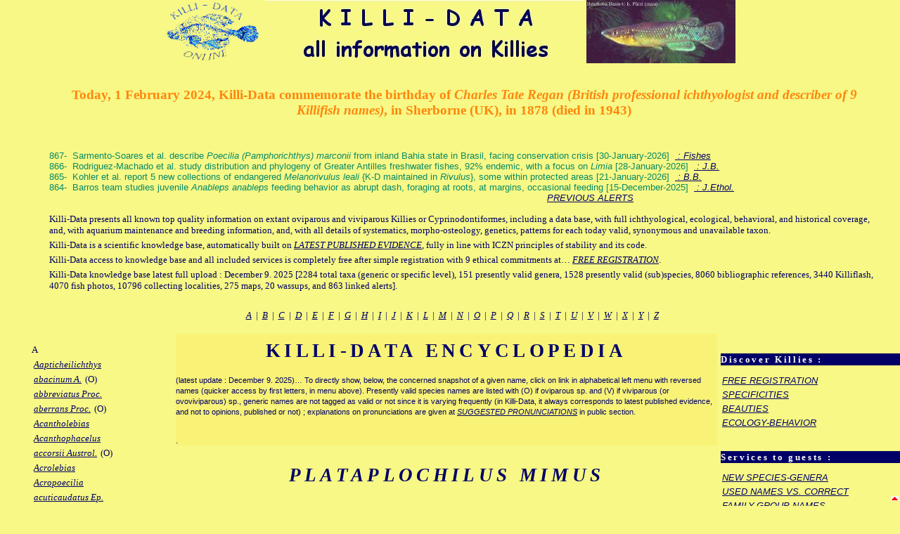

--- FILE ---
content_type: text/html; charset=UTF-8
request_url: https://killi-data.org/list-names-encyclopedia.php?Rk_Hist=1160%20rel=
body_size: 35750
content:
<!DOCTYPE html>
<html lang="en-US">
<head> 
<meta charset="UTF-8">
<meta name="description" content="Welcome to the dedicated database on oviparous and viviparous Cyprinodontiformes or Killifish, newsletters, K-D-Wassup, K-D Series, killiflash, az of valid names, list of conservation status, tips to undertake a collecting trip, research cooperation">
<meta name="keywords" content="Killi, Killie, Killies, Killis, Killifish, Cyprinodont, Cyprinodontiformes, fish, Pisces, data base, Killi-Data, taxon, taxa, taxonomy, ichthyology, research, systematics, hobbyist, aquarium, aquarist, annual, collections, oviparous, ecological niche, species conservation">
<meta name="author" content="Dr Jean H. HUBER">
<meta name="copyright" content="Jean Huber, 2001-2026">
<meta name="Identifier-url" content="https://www.killi-data.org">
<meta name="robots" content="index, follow">


<title>Huber's Killi-Data online - Encyclopedia of Cyprinodontiformes</title>

<link rel="stylesheet" type="text/css" href="aa-killidata-encyclop.css">
<link rel="icon" type="image/png" href="/pictures/killidata.png">
<link rel="icon" type="image/gif" href="/pictures/animated_favicon1.gif">
<link rel="shortcut icon" type="image/x-icon" href="/pictures/favicon.ico">

<script src="javascripts/sorttable.js"></script>
<script src="javascripts/selection.js"></script>
<script src="javascripts/crossedTab.js"></script>
<script src="javascripts/ticker-lettre.js"></script>
<script src="javascripts/banniere.js"></script>
<script>function changer(n,txt) {document.getElementById("rep"+n).value=txt;}</script>

</head>

<body>

<div id="container">

<div id="header">
      
<div id="top" class="aligncenter" title= "Welcome to Killi-Data, the unique database on Killies or cyprinodontiform fishes">
<a href="index.php"><img src="pictures/KD-logo.gif" height="90" alt="Logo" title="Welcome to Killi-Data, the unique database on Killies or cyprinodontiform fishes"></a>
<a href="index.php"><img src="pictures/KD-slogan.jpg" alt="Slogan" title="Join Killi-Data International to share the unique database on Killies or cyprinodontiform fishes"></a>
<script type="text/javascript">banniere();</script>
</div>
</div>

<div id="upper">

<ul id="menuupper">



<li><h5>Today, 1 February 2024, Killi-Data commemorate the birthday of <span class="ih5">Charles Tate Regan (British professional ichthyologist and describer of 9 Killifish names)</span>, in Sherborne (UK), in 1878 (died in 1943)</h5>
</li>


<li>&nbsp;<br></li>

<!--variable flash contents-->
<li class="alerts">867-&nbsp;&nbsp;Sarmento-Soares et al. describe <em>Poecilia (Pamphorichthys) marconii</em> from inland Bahia state in Brasil, facing conservation crisis&nbsp;[30-January-2026]&nbsp;&nbsp;<a href="https://www.mdpi.com/2410-3888/11/2/79" target="_blank"> : Fishes</a><br></li>
<li class="alerts">866-&nbsp;&nbsp;Rodriguez-Machado et al. study distribution and phylogeny of Greater Antilles freshwater fishes, 92% endemic, with a focus on <em>Limia</em>&nbsp;[28-January-2026]&nbsp;&nbsp;<a href="https://onlinelibrary.wiley.com/doi/epdf/10.1111/jbi.70140" target="_blank"> : J.B.</a><br></li>
<li class="alerts">865-&nbsp;&nbsp;Kohler et al. report 5 new collections of endangered <em>Melanorivulus leali</em> {K-D maintained in <em>Rivulus</em>}, some within protected areas&nbsp;[21-January-2026]&nbsp;&nbsp;<a href="https://revistaeletronica.icmbio.gov.br/index.php/BioBR/article/view/2651/1974" target="_blank"> : B.B.</a><br></li>
<li class="alerts">864-&nbsp;&nbsp;Barros team studies juvenile <em>Anableps anableps</em> feeding behavior as abrupt dash, foraging at roots, at margins, occasional feeding&nbsp;[15-December-2025]&nbsp;&nbsp;<a href="https://link.springer.com/article/10.1007/s10164-025-00877-1" target="_blank"> : J.Ethol.</a><br></li>

<!--/variable flash contents-->

<li>&nbsp;&nbsp;&nbsp;&nbsp;&nbsp;&nbsp;&nbsp;&nbsp;&nbsp;&nbsp;&nbsp;&nbsp;&nbsp;&nbsp;&nbsp;&nbsp;&nbsp;&nbsp;&nbsp;&nbsp;&nbsp;&nbsp;&nbsp;&nbsp;&nbsp;&nbsp;&nbsp;&nbsp;&nbsp;&nbsp;&nbsp;&nbsp;&nbsp;&nbsp;&nbsp;&nbsp;&nbsp;&nbsp;&nbsp;&nbsp;&nbsp;&nbsp;&nbsp;&nbsp;&nbsp;&nbsp;&nbsp;&nbsp;&nbsp;&nbsp;&nbsp;&nbsp;&nbsp;&nbsp;&nbsp;&nbsp;&nbsp;&nbsp;&nbsp;&nbsp;&nbsp;&nbsp;&nbsp;&nbsp;&nbsp;&nbsp;&nbsp;&nbsp;&nbsp;&nbsp;&nbsp;&nbsp;&nbsp;&nbsp;&nbsp;&nbsp;&nbsp;&nbsp;&nbsp;&nbsp;&nbsp;&nbsp;&nbsp;&nbsp;&nbsp;&nbsp;&nbsp;&nbsp;&nbsp;&nbsp;&nbsp;&nbsp;&nbsp;&nbsp;&nbsp;&nbsp;&nbsp;&nbsp;&nbsp;&nbsp;&nbsp;&nbsp;&nbsp;&nbsp;&nbsp;&nbsp;&nbsp;&nbsp;&nbsp;&nbsp;&nbsp;&nbsp;&nbsp;&nbsp;&nbsp;&nbsp;&nbsp;&nbsp;&nbsp;&nbsp;&nbsp;&nbsp;&nbsp;&nbsp;&nbsp;&nbsp;&nbsp;&nbsp;&nbsp;&nbsp;&nbsp;&nbsp;&nbsp;&nbsp;&nbsp;&nbsp;&nbsp;&nbsp;&nbsp;&nbsp;&nbsp;&nbsp;&nbsp;&nbsp;&nbsp;&nbsp;&nbsp;&nbsp;&nbsp;&nbsp;&nbsp;&nbsp;&nbsp;&nbsp;&nbsp;&nbsp;&nbsp;&nbsp;&nbsp;&nbsp;&nbsp;&nbsp;&nbsp;&nbsp;&nbsp;&nbsp;&nbsp;&nbsp;&nbsp;&nbsp;&nbsp;&nbsp;&nbsp;&nbsp;&nbsp;&nbsp;&nbsp;<a href="index-flash-archives.php" "target=_blank">PREVIOUS ALERTS</a><br><br></li><p>Killi-Data presents all known top quality information on extant oviparous and viviparous Killies or Cyprinodontiformes, including a data base, with full ichthyological, ecological, behavioral, and historical coverage, and, with aquarium maintenance and breeding information, and, with all details of systematics, morpho-osteology, genetics, patterns for each today valid, synonymous and unavailable taxon.</p>
<p>Killi-Data is a scientific knowledge base, automatically built on  <a href="index.php#latestevidence" target="_blank">LATEST PUBLISHED EVIDENCE</a>, fully in line with ICZN principles of stability and its code.</p>
<p>Killi-Data access to knowledge base and all included services is completely free after simple registration with 9 ethical commitments at&hellip; <a href="registration.php" target="_blank" onMouseOver="this.title='become a Killi-Data member and get access to the database freely after a simple mail of registration'" onMouseOut="this.title=''">FREE REGISTRATION</a>.</p>
<p>Killi-Data knowledge base latest full upload&nbsp;: December 9. 2025 [2284 total taxa (generic or specific level), 151 presently valid genera, 1528 presently valid (sub)species, 8060 bibliographic references, 3440 Killiflash, 4070 fish photos, 10796 collecting localities, 275 maps, 20 wassups, and 863 linked alerts].</p></li>
</ul>

<p>&nbsp;</p>

<p align="center">&nbsp;&nbsp;<a href="#A">A</a>&nbsp;&nbsp;|&nbsp;&nbsp;</a><a href="#B">B</a>&nbsp;&nbsp;|&nbsp;&nbsp;</a><a href="#C">C</a>&nbsp;&nbsp;|&nbsp;&nbsp;</a><a href="#D">D</a>&nbsp;&nbsp;|&nbsp;&nbsp;</a><a href="#E">E</a>&nbsp;&nbsp;|&nbsp;&nbsp;</a><a href="#F">F</a>&nbsp;&nbsp;|&nbsp;&nbsp;</a><a href="#G">G</a>&nbsp;&nbsp;|&nbsp;&nbsp;</a><a href="#H">H</a>&nbsp;&nbsp;|&nbsp;&nbsp;</a><a href="#I">I</a>&nbsp;&nbsp;|&nbsp;&nbsp;</a><a href="#J">J</a>&nbsp;&nbsp;|&nbsp;&nbsp;</a><a href="#K">K</a>&nbsp;&nbsp;|&nbsp;&nbsp;</a><a href="#L">L</a>&nbsp;&nbsp;|&nbsp;&nbsp;</a><a href="#M">M</a>&nbsp;&nbsp;|&nbsp;&nbsp;</a><a href="#N">N</a>&nbsp;&nbsp;|&nbsp;&nbsp;</a><a href="#O">O</a>&nbsp;&nbsp;|&nbsp;&nbsp;</a><a href="#P">P</a>&nbsp;&nbsp;|&nbsp;&nbsp;</a><a href="#Q">Q</a>&nbsp;&nbsp;|&nbsp;&nbsp;</a><a href="#R">R</a>&nbsp;&nbsp;|&nbsp;&nbsp;</a><a href="#S">S</a>&nbsp;&nbsp;|&nbsp;&nbsp;</a><a href="#T">T</a>&nbsp;&nbsp;|&nbsp;&nbsp;</a><a href="#U">U</a>&nbsp;&nbsp;|&nbsp;&nbsp;</a><a href="#V">V</a>&nbsp;&nbsp;|&nbsp;&nbsp;</a><a href="#W">W</a>&nbsp;&nbsp;|&nbsp;&nbsp;</a><a href="#X">X</a>&nbsp;&nbsp;|&nbsp;&nbsp;</a><a href="#Y">Y</a>&nbsp;&nbsp;|&nbsp;&nbsp;</a><a href="#Z">Z</a></p>

</div>

      <div id="left">

        <ul id="menuleft">

<div id="menu"><br><p id="A">&nbsp;&nbsp;A</p><p>&nbsp;&nbsp;<a href="list-names-encyclopedia.php?Rk_Hist=1960 rel="nofollow noopener noreferrer" target="_self"><i>Aapticheilichthys</i></a></p><p>&nbsp;&nbsp;<a href="list-names-encyclopedia.php?Rk_Hist=1274 rel="nofollow noopener noreferrer" target="_self"><i>abacinum A.</i></a> (O)</p><p>&nbsp;&nbsp;<a href="list-names-encyclopedia.php?Rk_Hist=789 rel="nofollow noopener noreferrer" target="_self"><i>abbreviatus Proc.</i></a></p><p>&nbsp;&nbsp;<a href="list-names-encyclopedia.php?Rk_Hist=747 rel="nofollow noopener noreferrer" target="_self"><i>aberrans Proc.</i></a> (O)</p><p>&nbsp;&nbsp;<a href="list-names-encyclopedia.php?Rk_Hist=1878 rel="nofollow noopener noreferrer" target="_self"><i>Acantholebias</i></a></p><p>&nbsp;&nbsp;<a href="list-names-encyclopedia.php?Rk_Hist=483 rel="nofollow noopener noreferrer" target="_self"><i>Acanthophacelus</i></a></p><p>&nbsp;&nbsp;<a href="list-names-encyclopedia.php?Rk_Hist=2073 rel="nofollow noopener noreferrer" target="_self"><i>accorsii Austrol.</i></a> (O)</p><p>&nbsp;&nbsp;<a href="list-names-encyclopedia.php?Rk_Hist=1879 rel="nofollow noopener noreferrer" target="_self"><i>Acrolebias</i></a></p><p>&nbsp;&nbsp;<a href="list-names-encyclopedia.php?Rk_Hist=335 rel="nofollow noopener noreferrer" target="_self"><i>Acropoecilia</i></a></p><p>&nbsp;&nbsp;<a href="list-names-encyclopedia.php?Rk_Hist=575 rel="nofollow noopener noreferrer" target="_self"><i>acuticaudatus Ep.</i></a></p><p>&nbsp;&nbsp;<a href="list-names-encyclopedia.php?Rk_Hist=1596 rel="nofollow noopener noreferrer" target="_self"><i>acutirostratus Neof.</i></a> (O)</p><p>&nbsp;&nbsp;<a href="list-names-encyclopedia.php?Rk_Hist=557 rel="nofollow noopener noreferrer" target="_self"><i>acutiventralis Alf.</i></a></p><p>&nbsp;&nbsp;<a href="list-names-encyclopedia.php?Rk_Hist=1862 rel="nofollow noopener noreferrer" target="_self"><i>Adamans</i></a></p><p>&nbsp;&nbsp;<a href="list-names-encyclopedia.php?Rk_Hist=1345 rel="nofollow noopener noreferrer" target="_self"><i>Adamas</i></a></p><p>&nbsp;&nbsp;<a href="list-names-encyclopedia.php?Rk_Hist=2212 rel="nofollow noopener noreferrer" target="_self"><i>adani Prof.</i></a> (O)</p><p>&nbsp;&nbsp;<a href="list-names-encyclopedia.php?Rk_Hist=174 rel="nofollow noopener noreferrer" target="_self"><i>Adinia</i></a></p><p>&nbsp;&nbsp;<a href="list-names-encyclopedia.php?Rk_Hist=317 rel="nofollow noopener noreferrer" target="_self"><i>adinia F.</i></a></p><p>&nbsp;&nbsp;<a href="list-names-encyclopedia.php?Rk_Hist=705 rel="nofollow noopener noreferrer" target="_self"><i>Adiniops</i></a></p><p>&nbsp;&nbsp;<a href="list-names-encyclopedia.php?Rk_Hist=646 rel="nofollow noopener noreferrer" target="_self"><i>adloffi Garci.</i></a> (O)</p><p>&nbsp;&nbsp;<a href="list-names-encyclopedia.php?Rk_Hist=1681 rel="nofollow noopener noreferrer" target="_self"><i>adornatus Hypsol.</i></a> (O)</p><p>&nbsp;&nbsp;<a href="list-names-encyclopedia.php?Rk_Hist=2249 rel="nofollow noopener noreferrer" target="_self"><i>adrianae Argo.</i></a> (O)</p><p>&nbsp;&nbsp;<a href="list-names-encyclopedia.php?Rk_Hist=2221 rel="nofollow noopener noreferrer" target="_self"><i>adrianae Riv.</i></a> (O)</p><p>&nbsp;&nbsp;<a href="list-names-encyclopedia.php?Rk_Hist=1029 rel="nofollow noopener noreferrer" target="_self"><i>aestiputea Gamb.</i></a></p><p>&nbsp;&nbsp;<a href="list-names-encyclopedia.php?Rk_Hist=112 rel="nofollow noopener noreferrer" target="_self"><i>affinis Apl.</i></a></p><p>&nbsp;&nbsp;<a href="list-names-encyclopedia.php?Rk_Hist=125 rel="nofollow noopener noreferrer" target="_self"><i>affinis Gamb.</i></a> (V)</p><p>&nbsp;&nbsp;<a href="list-names-encyclopedia.php?Rk_Hist=173 rel="nofollow noopener noreferrer" target="_self"><i>affinis Luc.</i></a></p><p>&nbsp;&nbsp;<a href="list-names-encyclopedia.php?Rk_Hist=1477 rel="nofollow noopener noreferrer" target="_self"><i>affinis Matil.</i></a> (O)</p><p>&nbsp;&nbsp;<a href="list-names-encyclopedia.php?Rk_Hist=386 rel="nofollow noopener noreferrer" target="_self"><i>affinis Ores.</i></a></p><p>&nbsp;&nbsp;<a href="list-names-encyclopedia.php?Rk_Hist=89 rel="nofollow noopener noreferrer" target="_self"><i>agassii Ores.</i></a> (O)</p><p>&nbsp;&nbsp;<a href="list-names-encyclopedia.php?Rk_Hist=1058 rel="nofollow noopener noreferrer" target="_self"><i>agilae Riv.</i></a> (O)</p><p>&nbsp;&nbsp;<a href="list-names-encyclopedia.php?Rk_Hist=826 rel="nofollow noopener noreferrer" target="_self"><i>ahli A.</i></a> (O)</p><p>&nbsp;&nbsp;<a href="list-names-encyclopedia.php?Rk_Hist=823 rel="nofollow noopener noreferrer" target="_self"><i>airebejensis Aphops.</i></a></p><p>&nbsp;&nbsp;<a href="list-names-encyclopedia.php?Rk_Hist=2160 rel="nofollow noopener noreferrer" target="_self"><i>aithogrammus Riv.</i></a> (O)</p><p>&nbsp;&nbsp;<a href="list-names-encyclopedia.php?Rk_Hist=1265 rel="nofollow noopener noreferrer" target="_self"><i>akamkpaensis Fp.</i></a></p><p>&nbsp;&nbsp;<a href="list-names-encyclopedia.php?Rk_Hist=2145 rel="nofollow noopener noreferrer" target="_self"><i>akroa Cyn.</i></a> (O)</p><p>&nbsp;&nbsp;<a href="list-names-encyclopedia.php?Rk_Hist=2146 rel="nofollow noopener noreferrer" target="_self"><i>akroa Po.</i></a> (V)</p><p>&nbsp;&nbsp;<a href="list-names-encyclopedia.php?Rk_Hist=999 rel="nofollow noopener noreferrer" target="_self"><i>aksaranus Anat.</i></a></p><p>&nbsp;&nbsp;<a href="list-names-encyclopedia.php?Rk_Hist=106 rel="nofollow noopener noreferrer" target="_self"><i>Alazon</i></a></p><p>&nbsp;&nbsp;<a href="list-names-encyclopedia.php?Rk_Hist=92 rel="nofollow noopener noreferrer" target="_self"><i>alba Ores.</i></a></p><p>&nbsp;&nbsp;<a href="list-names-encyclopedia.php?Rk_Hist=1970 rel="nofollow noopener noreferrer" target="_self"><i>albae Riv.</i></a></p><p>&nbsp;&nbsp;<a href="list-names-encyclopedia.php?Rk_Hist=2180 rel="nofollow noopener noreferrer" target="_self"><i>albertinensis N.</i></a> (O)</p><p>&nbsp;&nbsp;<a href="list-names-encyclopedia.php?Rk_Hist=1665 rel="nofollow noopener noreferrer" target="_self"><i>albimarginatus N.</i></a> (O)</p><p>&nbsp;&nbsp;<a href="list-names-encyclopedia.php?Rk_Hist=1558 rel="nofollow noopener noreferrer" target="_self"><i>albipunctatus Cyn.</i></a></p><p>&nbsp;&nbsp;<a href="list-names-encyclopedia.php?Rk_Hist=1414 rel="nofollow noopener noreferrer" target="_self"><i>albivallis Cren.</i></a> (O)</p><p>&nbsp;&nbsp;<a href="list-names-encyclopedia.php?Rk_Hist=1720 rel="nofollow noopener noreferrer" target="_self"><i>albivelis Cyp.</i></a> (O)</p><p>&nbsp;&nbsp;<a href="list-names-encyclopedia.php?Rk_Hist=341 rel="nofollow noopener noreferrer" target="_self"><i>albolineatus F.</i></a> (O)</p><p>&nbsp;&nbsp;<a href="list-names-encyclopedia.php?Rk_Hist=1907 rel="nofollow noopener noreferrer" target="_self"><i>alessandrae Phalloc.</i></a> (V)</p><p>&nbsp;&nbsp;<a href="list-names-encyclopedia.php?Rk_Hist=1232 rel="nofollow noopener noreferrer" target="_self"><i>alexandri Matil.</i></a> (O)</p><p>&nbsp;&nbsp;<a href="list-names-encyclopedia.php?Rk_Hist=990 rel="nofollow noopener noreferrer" target="_self"><i>alexandri Paraph.</i></a> (O)</p><p>&nbsp;&nbsp;<a href="list-names-encyclopedia.php?Rk_Hist=556 rel="nofollow noopener noreferrer" target="_self"><i>Alfaro</i></a></p><p>&nbsp;&nbsp;<a href="list-names-encyclopedia.php?Rk_Hist=2224 rel="nofollow noopener noreferrer" target="_self"><i>Aliteranodon</i></a></p><p>&nbsp;&nbsp;<a href="list-names-encyclopedia.php?Rk_Hist=907 rel="nofollow noopener noreferrer" target="_self"><i>Allodontichthys</i></a></p><p>&nbsp;&nbsp;<a href="list-names-encyclopedia.php?Rk_Hist=953 rel="nofollow noopener noreferrer" target="_self"><i>Allodontium</i></a></p><p>&nbsp;&nbsp;<a href="list-names-encyclopedia.php?Rk_Hist=688 rel="nofollow noopener noreferrer" target="_self"><i>Allogambusia</i></a></p><p>&nbsp;&nbsp;<a href="list-names-encyclopedia.php?Rk_Hist=691 rel="nofollow noopener noreferrer" target="_self"><i>Alloheterandria</i></a></p><p>&nbsp;&nbsp;<a href="list-names-encyclopedia.php?Rk_Hist=904 rel="nofollow noopener noreferrer" target="_self"><i>Alloophorus</i></a></p><p>&nbsp;&nbsp;<a href="list-names-encyclopedia.php?Rk_Hist=880 rel="nofollow noopener noreferrer" target="_self"><i>Allophallus</i></a></p><p>&nbsp;&nbsp;<a href="list-names-encyclopedia.php?Rk_Hist=695 rel="nofollow noopener noreferrer" target="_self"><i>Allopoecilia</i></a></p><p>&nbsp;&nbsp;<a href="list-names-encyclopedia.php?Rk_Hist=912 rel="nofollow noopener noreferrer" target="_self"><i>Allotoca</i></a></p><p>&nbsp;&nbsp;<a href="list-names-encyclopedia.php?Rk_Hist=1864 rel="nofollow noopener noreferrer" target="_self"><i>almiriensis Aph.</i></a> (O)</p><p>&nbsp;&nbsp;<a href="list-names-encyclopedia.php?Rk_Hist=1663 rel="nofollow noopener noreferrer" target="_self"><i>alpha A.</i></a> (O)</p><p>&nbsp;&nbsp;<a href="list-names-encyclopedia.php?Rk_Hist=1856 rel="nofollow noopener noreferrer" target="_self"><i>altamira Ples.</i></a> (O)</p><p>&nbsp;&nbsp;<a href="list-names-encyclopedia.php?Rk_Hist=1610 rel="nofollow noopener noreferrer" target="_self"><i>alternatus Hypsol.</i></a> (O)</p><p>&nbsp;&nbsp;<a href="list-names-encyclopedia.php?Rk_Hist=920 rel="nofollow noopener noreferrer" target="_self"><i>alternimaculata Jen.</i></a> (V)</p><p>&nbsp;&nbsp;<a href="list-names-encyclopedia.php?Rk_Hist=882 rel="nofollow noopener noreferrer" target="_self"><i>altissima Po.</i></a></p><p>&nbsp;&nbsp;<a href="list-names-encyclopedia.php?Rk_Hist=1576 rel="nofollow noopener noreferrer" target="_self"><i>altivelis Riv.</i></a> (O)</p><p>&nbsp;&nbsp;<a href="list-names-encyclopedia.php?Rk_Hist=994 rel="nofollow noopener noreferrer" target="_self"><i>altus Anat.</i></a></p><p>&nbsp;&nbsp;<a href="list-names-encyclopedia.php?Rk_Hist=1693 rel="nofollow noopener noreferrer" target="_self"><i>altus Cyn.</i></a> (O)</p><p>&nbsp;&nbsp;<a href="list-names-encyclopedia.php?Rk_Hist=1278 rel="nofollow noopener noreferrer" target="_self"><i>alvarezi Cyp.</i></a> (O)</p><p>&nbsp;&nbsp;<a href="list-names-encyclopedia.php?Rk_Hist=1071 rel="nofollow noopener noreferrer" target="_self"><i>alvarezi Gamb.</i></a> (V)</p><p>&nbsp;&nbsp;<a href="list-names-encyclopedia.php?Rk_Hist=1110 rel="nofollow noopener noreferrer" target="_self"><i>alvarezi Xiph.</i></a> (V)</p><p>&nbsp;&nbsp;<a href="list-names-encyclopedia.php?Rk_Hist=2154 rel="nofollow noopener noreferrer" target="_self"><i>amambaiensis Riv.</i></a> (O)</p><p>&nbsp;&nbsp;<a href="list-names-encyclopedia.php?Rk_Hist=1874 rel="nofollow noopener noreferrer" target="_self"><i>amanan Riv.</i></a> (O)</p><p>&nbsp;&nbsp;<a href="list-names-encyclopedia.php?Rk_Hist=1763 rel="nofollow noopener noreferrer" target="_self"><i>amanapira Riv.</i></a> (O)</p><p>&nbsp;&nbsp;<a href="list-names-encyclopedia.php?Rk_Hist=1005 rel="nofollow noopener noreferrer" target="_self"><i>amargosae Cyp.</i></a> (O)</p><p>&nbsp;&nbsp;<a href="list-names-encyclopedia.php?Rk_Hist=491 rel="nofollow noopener noreferrer" target="_self"><i>amates Phallic.</i></a> (V)</p><p>&nbsp;&nbsp;<a href="list-names-encyclopedia.php?Rk_Hist=2235 rel="nofollow noopener noreferrer" target="_self"><i>Amatolebias</i></a></p><p>&nbsp;&nbsp;<a href="list-names-encyclopedia.php?Rk_Hist=370 rel="nofollow noopener noreferrer" target="_self"><i>amazonica Po.</i></a></p><p>&nbsp;&nbsp;<a href="list-names-encyclopedia.php?Rk_Hist=543 rel="nofollow noopener noreferrer" target="_self"><i>amazonus Alf.</i></a></p><p>&nbsp;&nbsp;<a href="list-names-encyclopedia.php?Rk_Hist=1205 rel="nofollow noopener noreferrer" target="_self"><i>Ameca</i></a></p><p>&nbsp;&nbsp;<a href="list-names-encyclopedia.php?Rk_Hist=1287 rel="nofollow noopener noreferrer" target="_self"><i>amieti Fp.</i></a> (O)</p><p>&nbsp;&nbsp;<a href="list-names-encyclopedia.php?Rk_Hist=1228 rel="nofollow noopener noreferrer" target="_self"><i>amistadensis Gamb.</i></a> (V)</p><p>&nbsp;&nbsp;<a href="list-names-encyclopedia.php?Rk_Hist=1282 rel="nofollow noopener noreferrer" target="_self"><i>amoenum A.</i></a> (O)</p><p>&nbsp;&nbsp;<a href="list-names-encyclopedia.php?Rk_Hist=1344 rel="nofollow noopener noreferrer" target="_self"><i>amphoreus Riv.</i></a> (O)</p><p>&nbsp;&nbsp;<a href="list-names-encyclopedia.php?Rk_Hist=775 rel="nofollow noopener noreferrer" target="_self"><i>amsingki Fund.</i></a></p><p>&nbsp;&nbsp;<a href="list-names-encyclopedia.php?Rk_Hist=3 rel="nofollow noopener noreferrer" target="_self"><i>Anableps</i></a></p><p>&nbsp;&nbsp;<a href="list-names-encyclopedia.php?Rk_Hist=1 rel="nofollow noopener noreferrer" target="_self"><i>anableps Anab.</i></a> (V)</p><p>&nbsp;&nbsp;<a href="list-names-encyclopedia.php?Rk_Hist=1575 rel="nofollow noopener noreferrer" target="_self"><i>Anablepsoides</i></a></p><p>&nbsp;&nbsp;<a href="list-names-encyclopedia.php?Rk_Hist=818 rel="nofollow noopener noreferrer" target="_self"><i>analis Platy.</i></a></p><p>&nbsp;&nbsp;<a href="list-names-encyclopedia.php?Rk_Hist=550 rel="nofollow noopener noreferrer" target="_self"><i>anatoliae Anat.</i></a> (O)</p><p>&nbsp;&nbsp;<a href="list-names-encyclopedia.php?Rk_Hist=974 rel="nofollow noopener noreferrer" target="_self"><i>Anatolichthys</i></a></p><p>&nbsp;&nbsp;<a href="list-names-encyclopedia.php?Rk_Hist=474 rel="nofollow noopener noreferrer" target="_self"><i>andamanicus Apl.</i></a></p><p>&nbsp;&nbsp;<a href="list-names-encyclopedia.php?Rk_Hist=1367 rel="nofollow noopener noreferrer" target="_self"><i>andersi Xiph.</i></a> (V)</p><p>&nbsp;&nbsp;<a href="list-names-encyclopedia.php?Rk_Hist=1095 rel="nofollow noopener noreferrer" target="_self"><i>andreaseni Proc.</i></a></p><p>&nbsp;&nbsp;<a href="list-names-encyclopedia.php?Rk_Hist=1089 rel="nofollow noopener noreferrer" target="_self"><i>Andreasenius</i></a></p><p>&nbsp;&nbsp;<a href="list-names-encyclopedia.php?Rk_Hist=2167 rel="nofollow noopener noreferrer" target="_self"><i>angelae N.</i></a> (O)</p><p>&nbsp;&nbsp;<a href="list-names-encyclopedia.php?Rk_Hist=1913 rel="nofollow noopener noreferrer" target="_self"><i>anisophallos Phalloc.</i></a> (V)</p><p>&nbsp;&nbsp;<a href="list-names-encyclopedia.php?Rk_Hist=2242 rel="nofollow noopener noreferrer" target="_self"><i>anitae Riv.</i></a> (O)</p><p>&nbsp;&nbsp;<a href="list-names-encyclopedia.php?Rk_Hist=1666 rel="nofollow noopener noreferrer" target="_self"><i>annectens N.</i></a> (O)</p><p>&nbsp;&nbsp;<a href="list-names-encyclopedia.php?Rk_Hist=492 rel="nofollow noopener noreferrer" target="_self"><i>annectens Priapic.</i></a> (V)</p><p>&nbsp;&nbsp;<a href="list-names-encyclopedia.php?Rk_Hist=614 rel="nofollow noopener noreferrer" target="_self"><i>annulatus Ep.</i></a> (O)</p><p>&nbsp;&nbsp;<a href="list-names-encyclopedia.php?Rk_Hist=945 rel="nofollow noopener noreferrer" target="_self"><i>anonas Poec.</i></a></p><p>&nbsp;&nbsp;<a href="list-names-encyclopedia.php?Rk_Hist=530 rel="nofollow noopener noreferrer" target="_self"><i>ansorgii Ep.</i></a> (O)</p><p>&nbsp;&nbsp;<a href="list-names-encyclopedia.php?Rk_Hist=1049 rel="nofollow noopener noreferrer" target="_self"><i>antenori Hypsol.</i></a></p><p>&nbsp;&nbsp;<a href="list-names-encyclopedia.php?Rk_Hist=619 rel="nofollow noopener noreferrer" target="_self"><i>antillarum F.</i></a></p><p>&nbsp;&nbsp;<a href="list-names-encyclopedia.php?Rk_Hist=319 rel="nofollow noopener noreferrer" target="_self"><i>antinorii Mic.</i></a> (O)</p><p>&nbsp;&nbsp;<a href="list-names-encyclopedia.php?Rk_Hist=1351 rel="nofollow noopener noreferrer" target="_self"><i>anzuetoi Pseudox.</i></a> (V)</p><p>&nbsp;&nbsp;<a href="list-names-encyclopedia.php?Rk_Hist=1820 rel="nofollow noopener noreferrer" target="_self"><i>apaii Austrol.</i></a></p><p>&nbsp;&nbsp;<a href="list-names-encyclopedia.php?Rk_Hist=1038 rel="nofollow noopener noreferrer" target="_self"><i>Aphaniops</i></a></p><p>&nbsp;&nbsp;<a href="list-names-encyclopedia.php?Rk_Hist=43 rel="nofollow noopener noreferrer" target="_self"><i>Aphanius</i></a></p><p>&nbsp;&nbsp;<a href="list-names-encyclopedia.php?Rk_Hist=1315 rel="nofollow noopener noreferrer" target="_self"><i>Aphyobranchius</i></a></p><p>&nbsp;&nbsp;<a href="list-names-encyclopedia.php?Rk_Hist=1658 rel="nofollow noopener noreferrer" target="_self"><i>Aphyolebias</i></a></p><p>&nbsp;&nbsp;<a href="list-names-encyclopedia.php?Rk_Hist=1159 rel="nofollow noopener noreferrer" target="_self"><i>Aphyoplatys</i></a></p><p>&nbsp;&nbsp;<a href="list-names-encyclopedia.php?Rk_Hist=702 rel="nofollow noopener noreferrer" target="_self"><i>Aphyosemion</i></a></p><p>&nbsp;&nbsp;<a href="list-names-encyclopedia.php?Rk_Hist=1522 rel="nofollow noopener noreferrer" target="_self"><i>apiamici Riv.</i></a> (O)</p><p>&nbsp;&nbsp;<a href="list-names-encyclopedia.php?Rk_Hist=201 rel="nofollow noopener noreferrer" target="_self"><i>Aplocheilichthys</i></a></p><p>&nbsp;&nbsp;<a href="list-names-encyclopedia.php?Rk_Hist=1629 rel="nofollow noopener noreferrer" target="_self"><i>aplocheiloides Trig.</i></a> (O)</p><p>&nbsp;&nbsp;<a href="list-names-encyclopedia.php?Rk_Hist=52 rel="nofollow noopener noreferrer" target="_self"><i>Aplocheilus</i></a></p><p>&nbsp;&nbsp;<a href="list-names-encyclopedia.php?Rk_Hist=130 rel="nofollow noopener noreferrer" target="_self"><i>apoda Tel.</i></a> (O)</p><p>&nbsp;&nbsp;<a href="list-names-encyclopedia.php?Rk_Hist=1222 rel="nofollow noopener noreferrer" target="_self"><i>aporus Meg.</i></a> (O)</p><p>&nbsp;&nbsp;<a href="list-names-encyclopedia.php?Rk_Hist=2189 rel="nofollow noopener noreferrer" target="_self"><i>Apricaphanius</i></a></p><p>&nbsp;&nbsp;<a href="list-names-encyclopedia.php?Rk_Hist=1757 rel="nofollow noopener noreferrer" target="_self"><i>apurinan Moe.</i></a> (O)</p><p>&nbsp;&nbsp;<a href="list-names-encyclopedia.php?Rk_Hist=1771 rel="nofollow noopener noreferrer" target="_self"><i>arachan Garci.</i></a> (O)</p><p>&nbsp;&nbsp;<a href="list-names-encyclopedia.php?Rk_Hist=1560 rel="nofollow noopener noreferrer" target="_self"><i>araguaiensis Po.</i></a> (V)</p><p>&nbsp;&nbsp;<a href="list-names-encyclopedia.php?Rk_Hist=1988 rel="nofollow noopener noreferrer" target="_self"><i>arakensis Esm.</i></a> (O)</p><p>&nbsp;&nbsp;<a href="list-names-encyclopedia.php?Rk_Hist=2031 rel="nofollow noopener noreferrer" target="_self"><i>araucarianus Garci.</i></a> (O)</p><p>&nbsp;&nbsp;<a href="list-names-encyclopedia.php?Rk_Hist=1312 rel="nofollow noopener noreferrer" target="_self"><i>Archiaphyosemion</i></a></p><p>&nbsp;&nbsp;<a href="list-names-encyclopedia.php?Rk_Hist=1721 rel="nofollow noopener noreferrer" target="_self"><i>arcuatus Cyp.</i></a> (O)</p><p>&nbsp;&nbsp;<a href="list-names-encyclopedia.php?Rk_Hist=1880 rel="nofollow noopener noreferrer" target="_self"><i>Argolebias</i></a></p><p>&nbsp;&nbsp;<a href="list-names-encyclopedia.php?Rk_Hist=922 rel="nofollow noopener noreferrer" target="_self"><i>Arizonichthys</i></a></p><p>&nbsp;&nbsp;<a href="list-names-encyclopedia.php?Rk_Hist=287 rel="nofollow noopener noreferrer" target="_self"><i>arlingtonius F.</i></a></p><p>&nbsp;&nbsp;<a href="list-names-encyclopedia.php?Rk_Hist=41 rel="nofollow noopener noreferrer" target="_self"><i>armatus Apl.</i></a></p><p>&nbsp;&nbsp;<a href="list-names-encyclopedia.php?Rk_Hist=499 rel="nofollow noopener noreferrer" target="_self"><i>arnoldi Fp.</i></a> (O)</p><p>&nbsp;&nbsp;<a href="list-names-encyclopedia.php?Rk_Hist=596 rel="nofollow noopener noreferrer" target="_self"><i>arnoldi Po.</i></a></p><p>&nbsp;&nbsp;<a href="list-names-encyclopedia.php?Rk_Hist=1832 rel="nofollow noopener noreferrer" target="_self"><i>arnoulti Pachy.</i></a> (O)</p><p>&nbsp;&nbsp;<a href="list-names-encyclopedia.php?Rk_Hist=733 rel="nofollow noopener noreferrer" target="_self"><i>Arthrophallus</i></a></p><p>&nbsp;&nbsp;<a href="list-names-encyclopedia.php?Rk_Hist=876 rel="nofollow noopener noreferrer" target="_self"><i>artifrons Cyp.</i></a> (O)</p><p>&nbsp;&nbsp;<a href="list-names-encyclopedia.php?Rk_Hist=1570 rel="nofollow noopener noreferrer" target="_self"><i>aruana Ples.</i></a> (O)</p><p>&nbsp;&nbsp;<a href="list-names-encyclopedia.php?Rk_Hist=332 rel="nofollow noopener noreferrer" target="_self"><i>arubensis Po.</i></a></p><p>&nbsp;&nbsp;<a href="list-names-encyclopedia.php?Rk_Hist=1451 rel="nofollow noopener noreferrer" target="_self"><i>ascotanensis Ores.</i></a> (O)</p><p>&nbsp;&nbsp;<a href="list-names-encyclopedia.php?Rk_Hist=2054 rel="nofollow noopener noreferrer" target="_self"><i>ashleyae Pap.</i></a> (O)</p><p>&nbsp;&nbsp;<a href="list-names-encyclopedia.php?Rk_Hist=1901 rel="nofollow noopener noreferrer" target="_self"><i>aspilos Phalloc.</i></a></p><p>&nbsp;&nbsp;<a href="list-names-encyclopedia.php?Rk_Hist=943 rel="nofollow noopener noreferrer" target="_self"><i>asquamatus Koss.</i></a> (O)</p><p>&nbsp;&nbsp;<a href="list-names-encyclopedia.php?Rk_Hist=903 rel="nofollow noopener noreferrer" target="_self"><i>Ataeniobius</i></a></p><p>&nbsp;&nbsp;<a href="list-names-encyclopedia.php?Rk_Hist=954 rel="nofollow noopener noreferrer" target="_self"><i>atherinoides Gi.</i></a></p><p>&nbsp;&nbsp;<a href="list-names-encyclopedia.php?Rk_Hist=2071 rel="nofollow noopener noreferrer" target="_self"><i>atlanticus Riv.</i></a> (O)</p><p>&nbsp;&nbsp;<a href="list-names-encyclopedia.php?Rk_Hist=1876 rel="nofollow noopener noreferrer" target="_self"><i>Atlantirivulus</i></a></p><p>&nbsp;&nbsp;<a href="list-names-encyclopedia.php?Rk_Hist=2024 rel="nofollow noopener noreferrer" target="_self"><i>atratus Ep.</i></a> (O)</p><p>&nbsp;&nbsp;<a href="list-names-encyclopedia.php?Rk_Hist=379 rel="nofollow noopener noreferrer" target="_self"><i>atratus Riv.</i></a> (O)</p><p>&nbsp;&nbsp;<a href="list-names-encyclopedia.php?Rk_Hist=282 rel="nofollow noopener noreferrer" target="_self"><i>atrilata Gamb.</i></a></p><p>&nbsp;&nbsp;<a href="list-names-encyclopedia.php?Rk_Hist=398 rel="nofollow noopener noreferrer" target="_self"><i>atripinna Lacus.</i></a> (O)</p><p>&nbsp;&nbsp;<a href="list-names-encyclopedia.php?Rk_Hist=294 rel="nofollow noopener noreferrer" target="_self"><i>atripinnis Goo.</i></a> (V)</p><p>&nbsp;&nbsp;<a href="list-names-encyclopedia.php?Rk_Hist=842 rel="nofollow noopener noreferrer" target="_self"><i>atrizona Quin.</i></a> (V)</p><p>&nbsp;&nbsp;<a href="list-names-encyclopedia.php?Rk_Hist=1134 rel="nofollow noopener noreferrer" target="_self"><i>atrora Gamb.</i></a> (V)</p><p>&nbsp;&nbsp;<a href="list-names-encyclopedia.php?Rk_Hist=1172 rel="nofollow noopener noreferrer" target="_self"><i>atrorus Cyp.</i></a> (O)</p><p>&nbsp;&nbsp;<a href="list-names-encyclopedia.php?Rk_Hist=2181 rel="nofollow noopener noreferrer" target="_self"><i>attenboroughi N.</i></a> (O)</p><p>&nbsp;&nbsp;<a href="list-names-encyclopedia.php?Rk_Hist=1694 rel="nofollow noopener noreferrer" target="_self"><i>attenuatus Cyn.</i></a> (O)</p><p>&nbsp;&nbsp;<a href="list-names-encyclopedia.php?Rk_Hist=1348 rel="nofollow noopener noreferrer" target="_self"><i>attenuatus Pseudox.</i></a> (V)</p><p>&nbsp;&nbsp;<a href="list-names-encyclopedia.php?Rk_Hist=1041 rel="nofollow noopener noreferrer" target="_self"><i>atzi Heterop.</i></a></p><p>&nbsp;&nbsp;<a href="list-names-encyclopedia.php?Rk_Hist=1485 rel="nofollow noopener noreferrer" target="_self"><i>audax Char.</i></a></p><p>&nbsp;&nbsp;<a href="list-names-encyclopedia.php?Rk_Hist=741 rel="nofollow noopener noreferrer" target="_self"><i>Aulophallus</i></a></p><p>&nbsp;&nbsp;<a href="list-names-encyclopedia.php?Rk_Hist=2130 rel="nofollow noopener noreferrer" target="_self"><i>aurantiacum A.</i></a> (O)</p><p>&nbsp;&nbsp;<a href="list-names-encyclopedia.php?Rk_Hist=1189 rel="nofollow noopener noreferrer" target="_self"><i>aurata Gamb.</i></a> (V)</p><p>&nbsp;&nbsp;<a href="list-names-encyclopedia.php?Rk_Hist=1680 rel="nofollow noopener noreferrer" target="_self"><i>auratus Hypsol.</i></a> (O)</p><p>&nbsp;&nbsp;<a href="list-names-encyclopedia.php?Rk_Hist=781 rel="nofollow noopener noreferrer" target="_self"><i>auratus Riv.</i></a></p><p>&nbsp;&nbsp;<a href="list-names-encyclopedia.php?Rk_Hist=1233 rel="nofollow noopener noreferrer" target="_self"><i>aureoguttatus Leptop.</i></a> (O)</p><p>&nbsp;&nbsp;<a href="list-names-encyclopedia.php?Rk_Hist=2070 rel="nofollow noopener noreferrer" target="_self"><i>aureomaculatus Neof.</i></a> (O)</p><p>&nbsp;&nbsp;<a href="list-names-encyclopedia.php?Rk_Hist=1369 rel="nofollow noopener noreferrer" target="_self"><i>aureum A.</i></a> (O)</p><p>&nbsp;&nbsp;<a href="list-names-encyclopedia.php?Rk_Hist=212 rel="nofollow noopener noreferrer" target="_self"><i>aureus F.</i></a></p><p>&nbsp;&nbsp;<a href="list-names-encyclopedia.php?Rk_Hist=1755 rel="nofollow noopener noreferrer" target="_self"><i>auriferus Pr.</i></a> (O)</p><p>&nbsp;&nbsp;<a href="list-names-encyclopedia.php?Rk_Hist=323 rel="nofollow noopener noreferrer" target="_self"><i>auroguttatus F.</i></a></p><p>&nbsp;&nbsp;<a href="list-names-encyclopedia.php?Rk_Hist=645 rel="nofollow noopener noreferrer" target="_self"><i>australe A.</i></a> (O)</p><p>&nbsp;&nbsp;<a href="list-names-encyclopedia.php?Rk_Hist=1467 rel="nofollow noopener noreferrer" target="_self"><i>australis Gamb.</i></a></p><p>&nbsp;&nbsp;<a href="list-names-encyclopedia.php?Rk_Hist=1499 rel="nofollow noopener noreferrer" target="_self"><i>austrocolumbiana Pseudop.</i></a> (V)</p><p>&nbsp;&nbsp;<a href="list-names-encyclopedia.php?Rk_Hist=814 rel="nofollow noopener noreferrer" target="_self"><i>Austrofundulus</i></a></p><p>&nbsp;&nbsp;<a href="list-names-encyclopedia.php?Rk_Hist=1654 rel="nofollow noopener noreferrer" target="_self"><i>Austrolebias</i></a></p><p>&nbsp;&nbsp;<a href="list-names-encyclopedia.php?Rk_Hist=1704 rel="nofollow noopener noreferrer" target="_self"><i>avichang Fp.</i></a> (O)</p><p>&nbsp;&nbsp;<a href="list-names-encyclopedia.php?Rk_Hist=2257 rel="nofollow noopener noreferrer" target="_self"><i>ayoreode Austrol.</i></a> (O)</p><p>&nbsp;&nbsp;<a href="list-names-encyclopedia.php?Rk_Hist=2019 rel="nofollow noopener noreferrer" target="_self"><i>azurescens Riv.</i></a> (O)</p><p>&nbsp;&nbsp;<a href="list-names-encyclopedia.php?Rk_Hist=1427 rel="nofollow noopener noreferrer" target="_self"><i>azureus Ep.</i></a> (O)</p><br><p id="B">&nbsp;&nbsp;B</p><p>&nbsp;&nbsp;<a href="list-names-encyclopedia.php?Rk_Hist=804 rel="nofollow noopener noreferrer" target="_self"><i>baconi Cyp.</i></a> (O)</p><p>&nbsp;&nbsp;<a href="list-names-encyclopedia.php?Rk_Hist=375 rel="nofollow noopener noreferrer" target="_self"><i>badius F.</i></a></p><p>&nbsp;&nbsp;<a href="list-names-encyclopedia.php?Rk_Hist=1482 rel="nofollow noopener noreferrer" target="_self"><i>baenschi Poec.</i></a> (V)</p><p>&nbsp;&nbsp;<a href="list-names-encyclopedia.php?Rk_Hist=1714 rel="nofollow noopener noreferrer" target="_self"><i>baeticus Apr.</i></a> (O)</p><p>&nbsp;&nbsp;<a href="list-names-encyclopedia.php?Rk_Hist=2065 rel="nofollow noopener noreferrer" target="_self"><i>bagual Garci.</i></a> (O)</p><p>&nbsp;&nbsp;<a href="list-names-encyclopedia.php?Rk_Hist=1547 rel="nofollow noopener noreferrer" target="_self"><i>bahianus Riv.</i></a> (O)</p><p>&nbsp;&nbsp;<a href="list-names-encyclopedia.php?Rk_Hist=351 rel="nofollow noopener noreferrer" target="_self"><i>baileyi Cren.</i></a> (O)</p><p>&nbsp;&nbsp;<a href="list-names-encyclopedia.php?Rk_Hist=267 rel="nofollow noopener noreferrer" target="_self"><i>bairdii Ores.</i></a></p><p>&nbsp;&nbsp;<a href="list-names-encyclopedia.php?Rk_Hist=2215 rel="nofollow noopener noreferrer" target="_self"><i>balamaensis N.</i></a> (O)</p><p>&nbsp;&nbsp;<a href="list-names-encyclopedia.php?Rk_Hist=620 rel="nofollow noopener noreferrer" target="_self"><i>balboae F.</i></a></p><p>&nbsp;&nbsp;<a href="list-names-encyclopedia.php?Rk_Hist=731 rel="nofollow noopener noreferrer" target="_self"><i>Balsadichthys</i></a></p><p>&nbsp;&nbsp;<a href="list-names-encyclopedia.php?Rk_Hist=864 rel="nofollow noopener noreferrer" target="_self"><i>balsanus Prof.</i></a> (O)</p><p>&nbsp;&nbsp;<a href="list-names-encyclopedia.php?Rk_Hist=742 rel="nofollow noopener noreferrer" target="_self"><i>balsas Poec.</i></a> (V)</p><p>&nbsp;&nbsp;<a href="list-names-encyclopedia.php?Rk_Hist=344 rel="nofollow noopener noreferrer" target="_self"><i>balzanii Trig.</i></a> (O)</p><p>&nbsp;&nbsp;<a href="list-names-encyclopedia.php?Rk_Hist=1211 rel="nofollow noopener noreferrer" target="_self"><i>bamilekorum A.</i></a> (O)</p><p>&nbsp;&nbsp;<a href="list-names-encyclopedia.php?Rk_Hist=1423 rel="nofollow noopener noreferrer" target="_self"><i>banforense Scr.</i></a></p><p>&nbsp;&nbsp;<a href="list-names-encyclopedia.php?Rk_Hist=957 rel="nofollow noopener noreferrer" target="_self"><i>baracoana Gamb.</i></a> (V)</p><p>&nbsp;&nbsp;<a href="list-names-encyclopedia.php?Rk_Hist=2128 rel="nofollow noopener noreferrer" target="_self"><i>barakoniense A.</i></a> (O)</p><p>&nbsp;&nbsp;<a href="list-names-encyclopedia.php?Rk_Hist=872 rel="nofollow noopener noreferrer" target="_self"><i>barbouri Flor.</i></a></p><p>&nbsp;&nbsp;<a href="list-names-encyclopedia.php?Rk_Hist=1175 rel="nofollow noopener noreferrer" target="_self"><i>barmoiensis Ep.</i></a> (O)</p><p>&nbsp;&nbsp;<a href="list-names-encyclopedia.php?Rk_Hist=1248 rel="nofollow noopener noreferrer" target="_self"><i>baroi Ep.</i></a></p><p>&nbsp;&nbsp;<a href="list-names-encyclopedia.php?Rk_Hist=926 rel="nofollow noopener noreferrer" target="_self"><i>bartrami F.</i></a></p><p>&nbsp;&nbsp;<a href="list-names-encyclopedia.php?Rk_Hist=527 rel="nofollow noopener noreferrer" target="_self"><i>batesii A.</i></a> (O)</p><p>&nbsp;&nbsp;<a href="list-names-encyclopedia.php?Rk_Hist=1877 rel="nofollow noopener noreferrer" target="_self"><i>Bathylebias</i></a></p><p>&nbsp;&nbsp;<a href="list-names-encyclopedia.php?Rk_Hist=648 rel="nofollow noopener noreferrer" target="_self"><i>baudoni Ep.</i></a></p><p>&nbsp;&nbsp;<a href="list-names-encyclopedia.php?Rk_Hist=708 rel="nofollow noopener noreferrer" target="_self"><i>baudoni Lacus.</i></a></p><p>&nbsp;&nbsp;<a href="list-names-encyclopedia.php?Rk_Hist=666 rel="nofollow noopener noreferrer" target="_self"><i>beauforti A.</i></a></p><p>&nbsp;&nbsp;<a href="list-names-encyclopedia.php?Rk_Hist=858 rel="nofollow noopener noreferrer" target="_self"><i>beebei Gamb.</i></a> (V)</p><p>&nbsp;&nbsp;<a href="list-names-encyclopedia.php?Rk_Hist=185 rel="nofollow noopener noreferrer" target="_self"><i>belizanus Bel.</i></a> (V)</p><p>&nbsp;&nbsp;<a href="list-names-encyclopedia.php?Rk_Hist=2063 rel="nofollow noopener noreferrer" target="_self"><i>bellemansi N.</i></a> (O)</p><p>&nbsp;&nbsp;<a href="list-names-encyclopedia.php?Rk_Hist=682 rel="nofollow noopener noreferrer" target="_self"><i>bellicauda A.</i></a></p><p>&nbsp;&nbsp;<a href="list-names-encyclopedia.php?Rk_Hist=2074 rel="nofollow noopener noreferrer" target="_self"><i>bellidoi Spectr.</i></a> (O)</p><p>&nbsp;&nbsp;<a href="list-names-encyclopedia.php?Rk_Hist=303 rel="nofollow noopener noreferrer" target="_self"><i>bellottii Austrol.</i></a> (O)</p><p>&nbsp;&nbsp;<a href="list-names-encyclopedia.php?Rk_Hist=1622 rel="nofollow noopener noreferrer" target="_self"><i>bellus Sten.</i></a> (O)</p><p>&nbsp;&nbsp;<a href="list-names-encyclopedia.php?Rk_Hist=184 rel="nofollow noopener noreferrer" target="_self"><i>Belonesox</i></a></p><p>&nbsp;&nbsp;<a href="list-names-encyclopedia.php?Rk_Hist=2246 rel="nofollow noopener noreferrer" target="_self"><i>beltramonorum Moe.</i></a> (O)</p><p>&nbsp;&nbsp;<a href="list-names-encyclopedia.php?Rk_Hist=1017 rel="nofollow noopener noreferrer" target="_self"><i>beltrani Cyp.</i></a> (O)</p><p>&nbsp;&nbsp;<a href="list-names-encyclopedia.php?Rk_Hist=756 rel="nofollow noopener noreferrer" target="_self"><i>beniensis Riv.</i></a> (O)</p><p>&nbsp;&nbsp;<a href="list-names-encyclopedia.php?Rk_Hist=1812 rel="nofollow noopener noreferrer" target="_self"><i>Benirivulus</i></a></p><p>&nbsp;&nbsp;<a href="list-names-encyclopedia.php?Rk_Hist=210 rel="nofollow noopener noreferrer" target="_self"><i>bensonii Aply.</i></a></p><p>&nbsp;&nbsp;<a href="list-names-encyclopedia.php?Rk_Hist=1324 rel="nofollow noopener noreferrer" target="_self"><i>berkenkampi Ep.</i></a> (O)</p><p>&nbsp;&nbsp;<a href="list-names-encyclopedia.php?Rk_Hist=263 rel="nofollow noopener noreferrer" target="_self"><i>bermudae F.</i></a> (O)</p><p>&nbsp;&nbsp;<a href="list-names-encyclopedia.php?Rk_Hist=2076 rel="nofollow noopener noreferrer" target="_self"><i>berovidesi Riv.</i></a> (O)</p><p>&nbsp;&nbsp;<a href="list-names-encyclopedia.php?Rk_Hist=1145 rel="nofollow noopener noreferrer" target="_self"><i>bertholdi Scr.</i></a> (O)</p><p>&nbsp;&nbsp;<a href="list-names-encyclopedia.php?Rk_Hist=2081 rel="nofollow noopener noreferrer" target="_self"><i>beucheyi Moe.</i></a> (O)</p><p>&nbsp;&nbsp;<a href="list-names-encyclopedia.php?Rk_Hist=1190 rel="nofollow noopener noreferrer" target="_self"><i>biafranus Ep.</i></a> (O)</p><p>&nbsp;&nbsp;<a href="list-names-encyclopedia.php?Rk_Hist=1276 rel="nofollow noopener noreferrer" target="_self"><i>biafranus Fp.</i></a></p><p>&nbsp;&nbsp;<a href="list-names-encyclopedia.php?Rk_Hist=2177 rel="nofollow noopener noreferrer" target="_self"><i>bibosi Riv.</i></a> (O)</p><p>&nbsp;&nbsp;<a href="list-names-encyclopedia.php?Rk_Hist=1171 rel="nofollow noopener noreferrer" target="_self"><i>bifasciatus Cyp.</i></a> (O)</p><p>&nbsp;&nbsp;<a href="list-names-encyclopedia.php?Rk_Hist=302 rel="nofollow noopener noreferrer" target="_self"><i>bifasciatus Ep.</i></a> (O)</p><p>&nbsp;&nbsp;<a href="list-names-encyclopedia.php?Rk_Hist=1505 rel="nofollow noopener noreferrer" target="_self"><i>bifax F.</i></a> (O)</p><p>&nbsp;&nbsp;<a href="list-names-encyclopedia.php?Rk_Hist=514 rel="nofollow noopener noreferrer" target="_self"><i>bifurca Po.</i></a> (V)</p><p>&nbsp;&nbsp;<a href="list-names-encyclopedia.php?Rk_Hist=327 rel="nofollow noopener noreferrer" target="_self"><i>bilineata Neot.</i></a> (V)</p><p>&nbsp;&nbsp;<a href="list-names-encyclopedia.php?Rk_Hist=109 rel="nofollow noopener noreferrer" target="_self"><i>bimaculatus Pseudox.</i></a> (V)</p><p>&nbsp;&nbsp;<a href="list-names-encyclopedia.php?Rk_Hist=1492 rel="nofollow noopener noreferrer" target="_self"><i>birchmanni Xiph.</i></a> (V)</p><p>&nbsp;&nbsp;<a href="list-names-encyclopedia.php?Rk_Hist=1573 rel="nofollow noopener noreferrer" target="_self"><i>birkhahni Riv.</i></a> (O)</p><p>&nbsp;&nbsp;<a href="list-names-encyclopedia.php?Rk_Hist=662 rel="nofollow noopener noreferrer" target="_self"><i>bitaeniatum A.</i></a> (O)</p><p>&nbsp;&nbsp;<a href="list-names-encyclopedia.php?Rk_Hist=2100 rel="nofollow noopener noreferrer" target="_self"><i>bitteri A.</i></a> (O)</p><p>&nbsp;&nbsp;<a href="list-names-encyclopedia.php?Rk_Hist=1539 rel="nofollow noopener noreferrer" target="_self"><i>bitteri Pap.</i></a> (O)</p><p>&nbsp;&nbsp;<a href="list-names-encyclopedia.php?Rk_Hist=391 rel="nofollow noopener noreferrer" target="_self"><i>bivittatum A.</i></a> (O)</p><p>&nbsp;&nbsp;<a href="list-names-encyclopedia.php?Rk_Hist=1269 rel="nofollow noopener noreferrer" target="_self"><i>blairae F.</i></a> (O)</p><p>&nbsp;&nbsp;<a href="list-names-encyclopedia.php?Rk_Hist=521 rel="nofollow noopener noreferrer" target="_self"><i>blanfordii Esm.</i></a></p><p>&nbsp;&nbsp;<a href="list-names-encyclopedia.php?Rk_Hist=526 rel="nofollow noopener noreferrer" target="_self"><i>blockii Apl.</i></a> (O)</p><p>&nbsp;&nbsp;<a href="list-names-encyclopedia.php?Rk_Hist=1679 rel="nofollow noopener noreferrer" target="_self"><i>bobmilleri Cyp.</i></a> (O)</p><p>&nbsp;&nbsp;<a href="list-names-encyclopedia.php?Rk_Hist=1260 rel="nofollow noopener noreferrer" target="_self"><i>bochtleri A.</i></a> (O)</p><p>&nbsp;&nbsp;<a href="list-names-encyclopedia.php?Rk_Hist=1468 rel="nofollow noopener noreferrer" target="_self"><i>boehlkei Riv.</i></a> (O)</p><p>&nbsp;&nbsp;<a href="list-names-encyclopedia.php?Rk_Hist=1306 rel="nofollow noopener noreferrer" target="_self"><i>boehmi A.</i></a> (O)</p><p>&nbsp;&nbsp;<a href="list-names-encyclopedia.php?Rk_Hist=1750 rel="nofollow noopener noreferrer" target="_self"><i>boesemani Po.</i></a> (V)</p><p>&nbsp;&nbsp;<a href="list-names-encyclopedia.php?Rk_Hist=1088 rel="nofollow noopener noreferrer" target="_self"><i>boitonei Simp.</i></a> (O)</p><p>&nbsp;&nbsp;<a href="list-names-encyclopedia.php?Rk_Hist=1588 rel="nofollow noopener noreferrer" target="_self"><i>bojiensis N.</i></a> (O)</p><p>&nbsp;&nbsp;<a href="list-names-encyclopedia.php?Rk_Hist=1490 rel="nofollow noopener noreferrer" target="_self"><i>bokermanni Opht.</i></a> (O)</p><p>&nbsp;&nbsp;<a href="list-names-encyclopedia.php?Rk_Hist=1066 rel="nofollow noopener noreferrer" target="_self"><i>bokermanni Pter.</i></a> (O)</p><p>&nbsp;&nbsp;<a href="list-names-encyclopedia.php?Rk_Hist=1952 rel="nofollow noopener noreferrer" target="_self"><i>boklundi N.</i></a> (O)</p><p>&nbsp;&nbsp;<a href="list-names-encyclopedia.php?Rk_Hist=1519 rel="nofollow noopener noreferrer" target="_self"><i>bolivianus Riv.</i></a> (O)</p><p>&nbsp;&nbsp;<a href="list-names-encyclopedia.php?Rk_Hist=1078 rel="nofollow noopener noreferrer" target="_self"><i>bonairensis K.</i></a></p><p>&nbsp;&nbsp;<a href="list-names-encyclopedia.php?Rk_Hist=857 rel="nofollow noopener noreferrer" target="_self"><i>bondi Cyp.</i></a> (O)</p><p>&nbsp;&nbsp;<a href="list-names-encyclopedia.php?Rk_Hist=1024 rel="nofollow noopener noreferrer" target="_self"><i>bondi Riv.</i></a></p><p>&nbsp;&nbsp;<a href="list-names-encyclopedia.php?Rk_Hist=2248 rel="nofollow noopener noreferrer" target="_self"><i>bonita Hypsol.</i></a> (O)</p><p>&nbsp;&nbsp;<a href="list-names-encyclopedia.php?Rk_Hist=451 rel="nofollow noopener noreferrer" target="_self"><i>bonita Priapel.</i></a> (V)</p><p>&nbsp;&nbsp;<a href="list-names-encyclopedia.php?Rk_Hist=321 rel="nofollow noopener noreferrer" target="_self"><i>Borborys</i></a></p><p>&nbsp;&nbsp;<a href="list-names-encyclopedia.php?Rk_Hist=1885 rel="nofollow noopener noreferrer" target="_self"><i>bororo Riv.</i></a> (O)</p><p>&nbsp;&nbsp;<a href="list-names-encyclopedia.php?Rk_Hist=1758 rel="nofollow noopener noreferrer" target="_self"><i>boticarioi Moe.</i></a> (O)</p><p>&nbsp;&nbsp;<a href="list-names-encyclopedia.php?Rk_Hist=2204 rel="nofollow noopener noreferrer" target="_self"><i>botocudo Garci.</i></a> (O)</p><p>&nbsp;&nbsp;<a href="list-names-encyclopedia.php?Rk_Hist=283 rel="nofollow noopener noreferrer" target="_self"><i>boucardii Po.</i></a></p><p>&nbsp;&nbsp;<a href="list-names-encyclopedia.php?Rk_Hist=745 rel="nofollow noopener noreferrer" target="_self"><i>boulengeri Ep.</i></a> (O)</p><p>&nbsp;&nbsp;<a href="list-names-encyclopedia.php?Rk_Hist=989 rel="nofollow noopener noreferrer" target="_self"><i>boulengeri Paraph.</i></a> (O)</p><p>&nbsp;&nbsp;<a href="list-names-encyclopedia.php?Rk_Hist=118 rel="nofollow noopener noreferrer" target="_self"><i>bovinus Cyp.</i></a> (O)</p><p>&nbsp;&nbsp;<a href="list-names-encyclopedia.php?Rk_Hist=1429 rel="nofollow noopener noreferrer" target="_self"><i>bracheti Mic.</i></a> (O)</p><p>&nbsp;&nbsp;<a href="list-names-encyclopedia.php?Rk_Hist=289 rel="nofollow noopener noreferrer" target="_self"><i>brachyptera Gamb.</i></a></p><p>&nbsp;&nbsp;<a href="list-names-encyclopedia.php?Rk_Hist=589 rel="nofollow noopener noreferrer" target="_self"><i>Brachyrhaphis</i></a></p><p>&nbsp;&nbsp;<a href="list-names-encyclopedia.php?Rk_Hist=2197 rel="nofollow noopener noreferrer" target="_self"><i>bragancai Lacus.</i></a> (O)</p><p>&nbsp;&nbsp;<a href="list-names-encyclopedia.php?Rk_Hist=356 rel="nofollow noopener noreferrer" target="_self"><i>branneri Po.</i></a> (V)</p><p>&nbsp;&nbsp;<a href="list-names-encyclopedia.php?Rk_Hist=38 rel="nofollow noopener noreferrer" target="_self"><i>brasiliensis K.</i></a> (O)</p><p>&nbsp;&nbsp;<a href="list-names-encyclopedia.php?Rk_Hist=508 rel="nofollow noopener noreferrer" target="_self"><i>breviceps Riv.</i></a> (O)</p><p>&nbsp;&nbsp;<a href="list-names-encyclopedia.php?Rk_Hist=1851 rel="nofollow noopener noreferrer" target="_self"><i>brevirostrata Pit.</i></a> (O)</p><p>&nbsp;&nbsp;<a href="list-names-encyclopedia.php?Rk_Hist=1602 rel="nofollow noopener noreferrer" target="_self"><i>brevirostratus Cnes.</i></a> (V)</p><p>&nbsp;&nbsp;<a href="list-names-encyclopedia.php?Rk_Hist=639 rel="nofollow noopener noreferrer" target="_self"><i>brevis F.</i></a></p><p>&nbsp;&nbsp;<a href="list-names-encyclopedia.php?Rk_Hist=560 rel="nofollow noopener noreferrer" target="_self"><i>brevis Rac.</i></a> (O)</p><p>&nbsp;&nbsp;<a href="list-names-encyclopedia.php?Rk_Hist=495 rel="nofollow noopener noreferrer" target="_self"><i>brevis Xiph.</i></a></p><p>&nbsp;&nbsp;<a href="list-names-encyclopedia.php?Rk_Hist=1208 rel="nofollow noopener noreferrer" target="_self"><i>brichardi Cong.</i></a> (O)</p><p>&nbsp;&nbsp;<a href="list-names-encyclopedia.php?Rk_Hist=899 rel="nofollow noopener noreferrer" target="_self"><i>brieni N.</i></a> (O)</p><p>&nbsp;&nbsp;<a href="list-names-encyclopedia.php?Rk_Hist=2119 rel="nofollow noopener noreferrer" target="_self"><i>britzkei Riv.</i></a> (O)</p><p>&nbsp;&nbsp;<a href="list-names-encyclopedia.php?Rk_Hist=2009 rel="nofollow noopener noreferrer" target="_self"><i>brontotheroides Cyp.</i></a> (O)</p><p>&nbsp;&nbsp;<a href="list-names-encyclopedia.php?Rk_Hist=2014 rel="nofollow noopener noreferrer" target="_self"><i>brousseaui Spectr.</i></a> (O)</p><p>&nbsp;&nbsp;<a href="list-names-encyclopedia.php?Rk_Hist=486 rel="nofollow noopener noreferrer" target="_self"><i>browni Cyp.</i></a></p><p>&nbsp;&nbsp;<a href="list-names-encyclopedia.php?Rk_Hist=1245 rel="nofollow noopener noreferrer" target="_self"><i>brucei Camp.</i></a> (O)</p><p>&nbsp;&nbsp;<a href="list-names-encyclopedia.php?Rk_Hist=532 rel="nofollow noopener noreferrer" target="_self"><i>brucii Fp.</i></a></p><p>&nbsp;&nbsp;<a href="list-names-encyclopedia.php?Rk_Hist=1215 rel="nofollow noopener noreferrer" target="_self"><i>brueningi Scr.</i></a> (O)</p><p>&nbsp;&nbsp;<a href="list-names-encyclopedia.php?Rk_Hist=571 rel="nofollow noopener noreferrer" target="_self"><i>brunneus Riv.</i></a> (O)</p><p>&nbsp;&nbsp;<a href="list-names-encyclopedia.php?Rk_Hist=1737 rel="nofollow noopener noreferrer" target="_self"><i>brunoi Hypsol.</i></a> (O)</p><p>&nbsp;&nbsp;<a href="list-names-encyclopedia.php?Rk_Hist=684 rel="nofollow noopener noreferrer" target="_self"><i>bualanum A.</i></a> (O)</p><p>&nbsp;&nbsp;<a href="list-names-encyclopedia.php?Rk_Hist=99 rel="nofollow noopener noreferrer" target="_self"><i>buchanani Apl.</i></a></p><p>&nbsp;&nbsp;<a href="list-names-encyclopedia.php?Rk_Hist=955 rel="nofollow noopener noreferrer" target="_self"><i>bucheri Gamb.</i></a> (V)</p><p>&nbsp;&nbsp;<a href="list-names-encyclopedia.php?Rk_Hist=2226 rel="nofollow noopener noreferrer" target="_self"><i>bucinus Alit.</i></a> (O)</p><p>&nbsp;&nbsp;<a href="list-names-encyclopedia.php?Rk_Hist=1912 rel="nofollow noopener noreferrer" target="_self"><i>buckupi Phalloc.</i></a> (V)</p><p>&nbsp;&nbsp;<a href="list-names-encyclopedia.php?Rk_Hist=656 rel="nofollow noopener noreferrer" target="_self"><i>bukobanus Lacus.</i></a> (O)</p><p>&nbsp;&nbsp;<a href="list-names-encyclopedia.php?Rk_Hist=978 rel="nofollow noopener noreferrer" target="_self"><i>burdurensis Anat.</i></a></p><p>&nbsp;&nbsp;<a href="list-names-encyclopedia.php?Rk_Hist=1000 rel="nofollow noopener noreferrer" target="_self"><i>burduricus Anat.</i></a></p><p>&nbsp;&nbsp;<a href="list-names-encyclopedia.php?Rk_Hist=338 rel="nofollow noopener noreferrer" target="_self"><i>butleri Po.</i></a> (V)</p><p>&nbsp;&nbsp;<a href="list-names-encyclopedia.php?Rk_Hist=1328 rel="nofollow noopener noreferrer" target="_self"><i>buytaerti A.</i></a> (O)</p><br><p id="C">&nbsp;&nbsp;C</p><p>&nbsp;&nbsp;<a href="list-names-encyclopedia.php?Rk_Hist=533 rel="nofollow noopener noreferrer" target="_self"><i>cabindae Platap.</i></a> (O)</p><p>&nbsp;&nbsp;<a href="list-names-encyclopedia.php?Rk_Hist=2263 rel="nofollow noopener noreferrer" target="_self"><i>caddo F.</i></a> (O)</p><p>&nbsp;&nbsp;<a href="list-names-encyclopedia.php?Rk_Hist=2245 rel="nofollow noopener noreferrer" target="_self"><i>Caeruleamsemion</i></a></p><p>&nbsp;&nbsp;<a href="list-names-encyclopedia.php?Rk_Hist=810 rel="nofollow noopener noreferrer" target="_self"><i>caeruleum Meinken A.</i></a></p><p>&nbsp;&nbsp;<a href="list-names-encyclopedia.php?Rk_Hist=612 rel="nofollow noopener noreferrer" target="_self"><i>caeruleus Boulenger Fp.</i></a></p><p>&nbsp;&nbsp;<a href="list-names-encyclopedia.php?Rk_Hist=2000 rel="nofollow noopener noreferrer" target="_self"><i>caeruleus Hypsol.</i></a> (O)</p><p>&nbsp;&nbsp;<a href="list-names-encyclopedia.php?Rk_Hist=1955 rel="nofollow noopener noreferrer" target="_self"><i>cajariensis Riv.</i></a> (O)</p><p>&nbsp;&nbsp;<a href="list-names-encyclopedia.php?Rk_Hist=863 rel="nofollow noopener noreferrer" target="_self"><i>calabaricum Scr.</i></a></p><p>&nbsp;&nbsp;<a href="list-names-encyclopedia.php?Rk_Hist=47 rel="nofollow noopener noreferrer" target="_self"><i>calaritanus Aph.</i></a></p><p>&nbsp;&nbsp;<a href="list-names-encyclopedia.php?Rk_Hist=1009 rel="nofollow noopener noreferrer" target="_self"><i>calidae Cyp.</i></a> (O)</p><p>&nbsp;&nbsp;<a href="list-names-encyclopedia.php?Rk_Hist=629 rel="nofollow noopener noreferrer" target="_self"><i>caliensis Priapic.</i></a> (V)</p><p>&nbsp;&nbsp;<a href="list-names-encyclopedia.php?Rk_Hist=412 rel="nofollow noopener noreferrer" target="_self"><i>calientis Goo.</i></a></p><p>&nbsp;&nbsp;<a href="list-names-encyclopedia.php?Rk_Hist=168 rel="nofollow noopener noreferrer" target="_self"><i>californiensis Cyp.</i></a></p><p>&nbsp;&nbsp;<a href="list-names-encyclopedia.php?Rk_Hist=1496 rel="nofollow noopener noreferrer" target="_self"><i>callipteron A.</i></a> (O)</p><p>&nbsp;&nbsp;<a href="list-names-encyclopedia.php?Rk_Hist=534 rel="nofollow noopener noreferrer" target="_self"><i>calliurum A.</i></a> (O)</p><p>&nbsp;&nbsp;<a href="list-names-encyclopedia.php?Rk_Hist=828 rel="nofollow noopener noreferrer" target="_self"><i>Callopanchax</i></a></p><p>&nbsp;&nbsp;<a href="list-names-encyclopedia.php?Rk_Hist=2269 rel="nofollow noopener noreferrer" target="_self"><i>calvinoi Titan.</i></a> (O)</p><p>&nbsp;&nbsp;<a href="list-names-encyclopedia.php?Rk_Hist=2123 rel="nofollow noopener noreferrer" target="_self"><i>camaquensis Matil.</i></a> (O)</p><p>&nbsp;&nbsp;<a href="list-names-encyclopedia.php?Rk_Hist=432 rel="nofollow noopener noreferrer" target="_self"><i>cameronense A.</i></a> (O)</p><p>&nbsp;&nbsp;<a href="list-names-encyclopedia.php?Rk_Hist=1210 rel="nofollow noopener noreferrer" target="_self"><i>camerunensis Lacus.</i></a> (O)</p><p>&nbsp;&nbsp;<a href="list-names-encyclopedia.php?Rk_Hist=1541 rel="nofollow noopener noreferrer" target="_self"><i>campelloi K.</i></a> (O)</p><p>&nbsp;&nbsp;<a href="list-names-encyclopedia.php?Rk_Hist=1246 rel="nofollow noopener noreferrer" target="_self"><i>Campellolebias</i></a></p><p>&nbsp;&nbsp;<a href="list-names-encyclopedia.php?Rk_Hist=1922 rel="nofollow noopener noreferrer" target="_self"><i>campomaanense A.</i></a> (O)</p><p>&nbsp;&nbsp;<a href="list-names-encyclopedia.php?Rk_Hist=573 rel="nofollow noopener noreferrer" target="_self"><i>cana Neoh.</i></a> (V)</p><p>&nbsp;&nbsp;<a href="list-names-encyclopedia.php?Rk_Hist=1858 rel="nofollow noopener noreferrer" target="_self"><i>canabravensis Ples.</i></a> (O)</p><p>&nbsp;&nbsp;<a href="list-names-encyclopedia.php?Rk_Hist=700 rel="nofollow noopener noreferrer" target="_self"><i>candalarius Tla.</i></a> (O)</p><p>&nbsp;&nbsp;<a href="list-names-encyclopedia.php?Rk_Hist=2118 rel="nofollow noopener noreferrer" target="_self"><i>canesi Riv.</i></a> (O)</p><p>&nbsp;&nbsp;<a href="list-names-encyclopedia.php?Rk_Hist=377 rel="nofollow noopener noreferrer" target="_self"><i>capensis F.</i></a></p><p>&nbsp;&nbsp;<a href="list-names-encyclopedia.php?Rk_Hist=2082 rel="nofollow noopener noreferrer" target="_self"><i>capriviensis N.</i></a> (O)</p><p>&nbsp;&nbsp;<a href="list-names-encyclopedia.php?Rk_Hist=692 rel="nofollow noopener noreferrer" target="_self"><i>captivus Xenoo.</i></a> (V)</p><p>&nbsp;&nbsp;<a href="list-names-encyclopedia.php?Rk_Hist=1921 rel="nofollow noopener noreferrer" target="_self"><i>cardinalis N.</i></a> (O)</p><p>&nbsp;&nbsp;<a href="list-names-encyclopedia.php?Rk_Hist=1752 rel="nofollow noopener noreferrer" target="_self"><i>carlettoi Hypsol.</i></a> (O)</p><p>&nbsp;&nbsp;<a href="list-names-encyclopedia.php?Rk_Hist=1042 rel="nofollow noopener noreferrer" target="_self"><i>Carlhubbsia</i></a></p><p>&nbsp;&nbsp;<a href="list-names-encyclopedia.php?Rk_Hist=840 rel="nofollow noopener noreferrer" target="_self"><i>carlislei Lacus.</i></a></p><p>&nbsp;&nbsp;<a href="list-names-encyclopedia.php?Rk_Hist=670 rel="nofollow noopener noreferrer" target="_self"><i>carnapi A.</i></a></p><p>&nbsp;&nbsp;<a href="list-names-encyclopedia.php?Rk_Hist=542 rel="nofollow noopener noreferrer" target="_self"><i>carnegiei Cnes.</i></a> (V)</p><p>&nbsp;&nbsp;<a href="list-names-encyclopedia.php?Rk_Hist=2199 rel="nofollow noopener noreferrer" target="_self"><i>carolinae Riv.</i></a> (O)</p><p>&nbsp;&nbsp;<a href="list-names-encyclopedia.php?Rk_Hist=218 rel="nofollow noopener noreferrer" target="_self"><i>carpio Flor.</i></a> (O)</p><p>&nbsp;&nbsp;<a href="list-names-encyclopedia.php?Rk_Hist=985 rel="nofollow noopener noreferrer" target="_self"><i>carvalhoi Acrol.</i></a> (O)</p><p>&nbsp;&nbsp;<a href="list-names-encyclopedia.php?Rk_Hist=570 rel="nofollow noopener noreferrer" target="_self"><i>cascajalensis Hia.</i></a> (V)</p><p>&nbsp;&nbsp;<a href="list-names-encyclopedia.php?Rk_Hist=2202 rel="nofollow noopener noreferrer" target="_self"><i>cashneri Ep.</i></a> (O)</p><p>&nbsp;&nbsp;<a href="list-names-encyclopedia.php?Rk_Hist=703 rel="nofollow noopener noreferrer" target="_self"><i>castaneum A.</i></a> (O)</p><p>&nbsp;&nbsp;<a href="list-names-encyclopedia.php?Rk_Hist=1352 rel="nofollow noopener noreferrer" target="_self"><i>cataractae Pseudox.</i></a> (V)</p><p>&nbsp;&nbsp;<a href="list-names-encyclopedia.php?Rk_Hist=930 rel="nofollow noopener noreferrer" target="_self"><i>catarinae Allot.</i></a> (V)</p><p>&nbsp;&nbsp;<a href="list-names-encyclopedia.php?Rk_Hist=1256 rel="nofollow noopener noreferrer" target="_self"><i>catemaco Poec.</i></a> (V)</p><p>&nbsp;&nbsp;<a href="list-names-encyclopedia.php?Rk_Hist=1253 rel="nofollow noopener noreferrer" target="_self"><i>catemaconis Po.</i></a> (V)</p><p>&nbsp;&nbsp;<a href="list-names-encyclopedia.php?Rk_Hist=101 rel="nofollow noopener noreferrer" target="_self"><i>catenatus F.</i></a> (O)</p><p>&nbsp;&nbsp;<a href="list-names-encyclopedia.php?Rk_Hist=1408 rel="nofollow noopener noreferrer" target="_self"><i>catenatus Hypsop.</i></a> (O)</p><p>&nbsp;&nbsp;<a href="list-names-encyclopedia.php?Rk_Hist=2043 rel="nofollow noopener noreferrer" target="_self"><i>catimbau Nem.</i></a> (O)</p><p>&nbsp;&nbsp;<a href="list-names-encyclopedia.php?Rk_Hist=298 rel="nofollow noopener noreferrer" target="_self"><i>caucana Po.</i></a> (V)</p><p>&nbsp;&nbsp;<a href="list-names-encyclopedia.php?Rk_Hist=518 rel="nofollow noopener noreferrer" target="_self"><i>caudata Po.</i></a></p><p>&nbsp;&nbsp;<a href="list-names-encyclopedia.php?Rk_Hist=252 rel="nofollow noopener noreferrer" target="_self"><i>caudimaculatus Phalloc.</i></a> (V)</p><p>&nbsp;&nbsp;<a href="list-names-encyclopedia.php?Rk_Hist=598 rel="nofollow noopener noreferrer" target="_self"><i>caudofasciata Po.</i></a></p><p>&nbsp;&nbsp;<a href="list-names-encyclopedia.php?Rk_Hist=1342 rel="nofollow noopener noreferrer" target="_self"><i>caudofasciatum A.</i></a> (O)</p><p>&nbsp;&nbsp;<a href="list-names-encyclopedia.php?Rk_Hist=1462 rel="nofollow noopener noreferrer" target="_self"><i>caudomarginatus K.</i></a> (O)</p><p>&nbsp;&nbsp;<a href="list-names-encyclopedia.php?Rk_Hist=600 rel="nofollow noopener noreferrer" target="_self"><i>caudovittatus Priapic.</i></a></p><p>&nbsp;&nbsp;<a href="list-names-encyclopedia.php?Rk_Hist=1773 rel="nofollow noopener noreferrer" target="_self"><i>caurae Riv.</i></a> (O)</p><p>&nbsp;&nbsp;<a href="list-names-encyclopedia.php?Rk_Hist=1631 rel="nofollow noopener noreferrer" target="_self"><i>cauveti Scr.</i></a> (O)</p><p>&nbsp;&nbsp;<a href="list-names-encyclopedia.php?Rk_Hist=583 rel="nofollow noopener noreferrer" target="_self"><i>caymanensis Gamb.</i></a></p><p>&nbsp;&nbsp;<a href="list-names-encyclopedia.php?Rk_Hist=1195 rel="nofollow noopener noreferrer" target="_self"><i>caymanensis Po.</i></a> (V)</p><p>&nbsp;&nbsp;<a href="list-names-encyclopedia.php?Rk_Hist=1928 rel="nofollow noopener noreferrer" target="_self"><i>cearensis Riv.</i></a> (O)</p><p>&nbsp;&nbsp;<a href="list-names-encyclopedia.php?Rk_Hist=1601 rel="nofollow noopener noreferrer" target="_self"><i>ceciliae Cyp.</i></a> (O)</p><p>&nbsp;&nbsp;<a href="list-names-encyclopedia.php?Rk_Hist=1217 rel="nofollow noopener noreferrer" target="_self"><i>celiae A.</i></a> (O)</p><p>&nbsp;&nbsp;<a href="list-names-encyclopedia.php?Rk_Hist=1643 rel="nofollow noopener noreferrer" target="_self"><i>centralis Lacus.</i></a> (O)</p><p>&nbsp;&nbsp;<a href="list-names-encyclopedia.php?Rk_Hist=1480 rel="nofollow noopener noreferrer" target="_self"><i>chacoensis Spectr.</i></a> (O)</p><p>&nbsp;&nbsp;<a href="list-names-encyclopedia.php?Rk_Hist=1125 rel="nofollow noopener noreferrer" target="_self"><i>chalcopyrus Platap.</i></a></p><p>&nbsp;&nbsp;<a href="list-names-encyclopedia.php?Rk_Hist=1836 rel="nofollow noopener noreferrer" target="_self"><i>chamulae Priapel.</i></a> (V)</p><p>&nbsp;&nbsp;<a href="list-names-encyclopedia.php?Rk_Hist=362 rel="nofollow noopener noreferrer" target="_self"><i>chantrei Anat.</i></a> (O)</p><p>&nbsp;&nbsp;<a href="list-names-encyclopedia.php?Rk_Hist=426 rel="nofollow noopener noreferrer" target="_self"><i>Chapalichthys</i></a></p><p>&nbsp;&nbsp;<a href="list-names-encyclopedia.php?Rk_Hist=2122 rel="nofollow noopener noreferrer" target="_self"><i>chapare Riv.</i></a> (O)</p><p>&nbsp;&nbsp;<a href="list-names-encyclopedia.php?Rk_Hist=314 rel="nofollow noopener noreferrer" target="_self"><i>chaperi Ep.</i></a> (O)</p><p>&nbsp;&nbsp;<a href="list-names-encyclopedia.php?Rk_Hist=919 rel="nofollow noopener noreferrer" target="_self"><i>chaplini F.</i></a></p><p>&nbsp;&nbsp;<a href="list-names-encyclopedia.php?Rk_Hist=220 rel="nofollow noopener noreferrer" target="_self"><i>Characodon</i></a></p><p>&nbsp;&nbsp;<a href="list-names-encyclopedia.php?Rk_Hist=1688 rel="nofollow noopener noreferrer" target="_self"><i>charrua Garci.</i></a> (O)</p><p>&nbsp;&nbsp;<a href="list-names-encyclopedia.php?Rk_Hist=1392 rel="nofollow noopener noreferrer" target="_self"><i>chauchei A.</i></a> (O)</p><p>&nbsp;&nbsp;<a href="list-names-encyclopedia.php?Rk_Hist=1214 rel="nofollow noopener noreferrer" target="_self"><i>chaytori Scr.</i></a> (O)</p><p>&nbsp;&nbsp;<a href="list-names-encyclopedia.php?Rk_Hist=2209 rel="nofollow noopener noreferrer" target="_self"><i>cheffei Garci.</i></a> (O)</p><p>&nbsp;&nbsp;<a href="list-names-encyclopedia.php?Rk_Hist=1147 rel="nofollow noopener noreferrer" target="_self"><i>cheradophilus Titan.</i></a> (O)</p><p>&nbsp;&nbsp;<a href="list-names-encyclopedia.php?Rk_Hist=459 rel="nofollow noopener noreferrer" target="_self"><i>chevalieri Ep.</i></a> (O)</p><p>&nbsp;&nbsp;<a href="list-names-encyclopedia.php?Rk_Hist=1252 rel="nofollow noopener noreferrer" target="_self"><i>chica Po.</i></a> (V)</p><p>&nbsp;&nbsp;<a href="list-names-encyclopedia.php?Rk_Hist=2193 rel="nofollow noopener noreferrer" target="_self"><i>chimalapensis Prof.</i></a> (O)</p><p>&nbsp;&nbsp;<a href="list-names-encyclopedia.php?Rk_Hist=673 rel="nofollow noopener noreferrer" target="_self"><i>chinchoxoanus Ep.</i></a></p><p>&nbsp;&nbsp;<a href="list-names-encyclopedia.php?Rk_Hist=2018 rel="nofollow noopener noreferrer" target="_self"><i>chirioi Prono.</i></a> (O)</p><p>&nbsp;&nbsp;<a href="list-names-encyclopedia.php?Rk_Hist=236 rel="nofollow noopener noreferrer" target="_self"><i>chisoyensis Po.</i></a></p><p>&nbsp;&nbsp;<a href="list-names-encyclopedia.php?Rk_Hist=854 rel="nofollow noopener noreferrer" target="_self"><i>chobensis Lacus.</i></a> (O)</p><p>&nbsp;&nbsp;<a href="list-names-encyclopedia.php?Rk_Hist=2051 rel="nofollow noopener noreferrer" target="_self"><i>chochamandai N.</i></a> (O)</p><p>&nbsp;&nbsp;<a href="list-names-encyclopedia.php?Rk_Hist=630 rel="nofollow noopener noreferrer" target="_self"><i>chocoensis Diph.</i></a> (V)</p><p>&nbsp;&nbsp;<a href="list-names-encyclopedia.php?Rk_Hist=1743 rel="nofollow noopener noreferrer" target="_self"><i>cholopteryx Simp.</i></a> (O)</p><p>&nbsp;&nbsp;<a href="list-names-encyclopedia.php?Rk_Hist=901 rel="nofollow noopener noreferrer" target="_self"><i>Chriopeoides</i></a></p><p>&nbsp;&nbsp;<a href="list-names-encyclopedia.php?Rk_Hist=621 rel="nofollow noopener noreferrer" target="_self"><i>Chriopeops</i></a></p><p>&nbsp;&nbsp;<a href="list-names-encyclopedia.php?Rk_Hist=1577 rel="nofollow noopener noreferrer" target="_self"><i>christinae Riv.</i></a> (O)</p><p>&nbsp;&nbsp;<a href="list-names-encyclopedia.php?Rk_Hist=613 rel="nofollow noopener noreferrer" target="_self"><i>christyi A.</i></a> (O)</p><p>&nbsp;&nbsp;<a href="list-names-encyclopedia.php?Rk_Hist=1209 rel="nofollow noopener noreferrer" target="_self"><i>Chromaphyosemion</i></a></p><p>&nbsp;&nbsp;<a href="list-names-encyclopedia.php?Rk_Hist=1533 rel="nofollow noopener noreferrer" target="_self"><i>chrysolineatus Camp.</i></a> (O)</p><p>&nbsp;&nbsp;<a href="list-names-encyclopedia.php?Rk_Hist=53 rel="nofollow noopener noreferrer" target="_self"><i>chrysostigmus Apl.</i></a></p><p>&nbsp;&nbsp;<a href="list-names-encyclopedia.php?Rk_Hist=227 rel="nofollow noopener noreferrer" target="_self"><i>chrysotus F.</i></a> (O)</p><p>&nbsp;&nbsp;<a href="list-names-encyclopedia.php?Rk_Hist=719 rel="nofollow noopener noreferrer" target="_self"><i>chucunaque Riv.</i></a> (O)</p><p>&nbsp;&nbsp;<a href="list-names-encyclopedia.php?Rk_Hist=1502 rel="nofollow noopener noreferrer" target="_self"><i>chungarensis Ores.</i></a> (O)</p><p>&nbsp;&nbsp;<a href="list-names-encyclopedia.php?Rk_Hist=1479 rel="nofollow noopener noreferrer" target="_self"><i>cinereus Cyph.</i></a> (O)</p><p>&nbsp;&nbsp;<a href="list-names-encyclopedia.php?Rk_Hist=81 rel="nofollow noopener noreferrer" target="_self"><i>cingulatus F.</i></a> (O)</p><p>&nbsp;&nbsp;<a href="list-names-encyclopedia.php?Rk_Hist=1123 rel="nofollow noopener noreferrer" target="_self"><i>cinnamomeus Fp.</i></a> (O)</p><p>&nbsp;&nbsp;<a href="list-names-encyclopedia.php?Rk_Hist=2266 rel="nofollow noopener noreferrer" target="_self"><i>circummontanus Phalloc.</i></a> (V)</p><p>&nbsp;&nbsp;<a href="list-names-encyclopedia.php?Rk_Hist=1294 rel="nofollow noopener noreferrer" target="_self"><i>citrineipinnis A.</i></a> (O)</p><p>&nbsp;&nbsp;<a href="list-names-encyclopedia.php?Rk_Hist=1513 rel="nofollow noopener noreferrer" target="_self"><i>citrinipinnis Leptop.</i></a></p><p>&nbsp;&nbsp;<a href="list-names-encyclopedia.php?Rk_Hist=1567 rel="nofollow noopener noreferrer" target="_self"><i>cladophorus Riv.</i></a> (O)</p><p>&nbsp;&nbsp;<a href="list-names-encyclopedia.php?Rk_Hist=1744 rel="nofollow noopener noreferrer" target="_self"><i>clarkhubbsi Gamb.</i></a> (V)</p><p>&nbsp;&nbsp;<a href="list-names-encyclopedia.php?Rk_Hist=1738 rel="nofollow noopener noreferrer" target="_self"><i>claudiae Moe.</i></a> (O)</p><p>&nbsp;&nbsp;<a href="list-names-encyclopedia.php?Rk_Hist=1266 rel="nofollow noopener noreferrer" target="_self"><i>clauseni Fp.</i></a> (O)</p><p>&nbsp;&nbsp;<a href="list-names-encyclopedia.php?Rk_Hist=1086 rel="nofollow noopener noreferrer" target="_self"><i>clemenciae Xiph.</i></a> (V)</p><p>&nbsp;&nbsp;<a href="list-names-encyclopedia.php?Rk_Hist=365 rel="nofollow noopener noreferrer" target="_self"><i>Cnesterodon</i></a></p><p>&nbsp;&nbsp;<a href="list-names-encyclopedia.php?Rk_Hist=2045 rel="nofollow noopener noreferrer" target="_self"><i>coamazonicus Hypsol.</i></a> (O)</p><p>&nbsp;&nbsp;<a href="list-names-encyclopedia.php?Rk_Hist=95 rel="nofollow noopener noreferrer" target="_self"><i>coarctatus Anab.</i></a></p><p>&nbsp;&nbsp;<a href="list-names-encyclopedia.php?Rk_Hist=1420 rel="nofollow noopener noreferrer" target="_self"><i>coccinatus Ep.</i></a> (O)</p><p>&nbsp;&nbsp;<a href="list-names-encyclopedia.php?Rk_Hist=2255 rel="nofollow noopener noreferrer" target="_self"><i>cochleari Erem.</i></a> (O)</p><p>&nbsp;&nbsp;<a href="list-names-encyclopedia.php?Rk_Hist=1291 rel="nofollow noopener noreferrer" target="_self"><i>coeleste A.</i></a> (O)</p><p>&nbsp;&nbsp;<a href="list-names-encyclopedia.php?Rk_Hist=9 rel="nofollow noopener noreferrer" target="_self"><i>coenicolus F.</i></a></p><p>&nbsp;&nbsp;<a href="list-names-encyclopedia.php?Rk_Hist=796 rel="nofollow noopener noreferrer" target="_self"><i>coeruleum Meinken A.</i></a></p><p>&nbsp;&nbsp;<a href="list-names-encyclopedia.php?Rk_Hist=1039 rel="nofollow noopener noreferrer" target="_self"><i>cognatum A.</i></a> (O)</p><p>&nbsp;&nbsp;<a href="list-names-encyclopedia.php?Rk_Hist=2211 rel="nofollow noopener noreferrer" target="_self"><i>collieri Riv.</i></a> (O)</p><p>&nbsp;&nbsp;<a href="list-names-encyclopedia.php?Rk_Hist=548 rel="nofollow noopener noreferrer" target="_self"><i>colombiana Poec.</i></a></p><p>&nbsp;&nbsp;<a href="list-names-encyclopedia.php?Rk_Hist=752 rel="nofollow noopener noreferrer" target="_self"><i>compacta Pit.</i></a> (O)</p><p>&nbsp;&nbsp;<a href="list-names-encyclopedia.php?Rk_Hist=1002 rel="nofollow noopener noreferrer" target="_self"><i>compressa Priapel.</i></a> (V)</p><p>&nbsp;&nbsp;<a href="list-names-encyclopedia.php?Rk_Hist=627 rel="nofollow noopener noreferrer" target="_self"><i>compressus Riv.</i></a></p><p>&nbsp;&nbsp;<a href="list-names-encyclopedia.php?Rk_Hist=1008 rel="nofollow noopener noreferrer" target="_self"><i>concavus Emp.</i></a> (O)</p><p>&nbsp;&nbsp;<a href="list-names-encyclopedia.php?Rk_Hist=288 rel="nofollow noopener noreferrer" target="_self"><i>confluentus F.</i></a> (O)</p><p>&nbsp;&nbsp;<a href="list-names-encyclopedia.php?Rk_Hist=676 rel="nofollow noopener noreferrer" target="_self"><i>congicum A.</i></a> (O)</p><p>&nbsp;&nbsp;<a href="list-names-encyclopedia.php?Rk_Hist=1207 rel="nofollow noopener noreferrer" target="_self"><i>Congopanchax</i></a></p><p>&nbsp;&nbsp;<a href="list-names-encyclopedia.php?Rk_Hist=935 rel="nofollow noopener noreferrer" target="_self"><i>constanciae Opht.</i></a> (O)</p><p>&nbsp;&nbsp;<a href="list-names-encyclopedia.php?Rk_Hist=1550 rel="nofollow noopener noreferrer" target="_self"><i>continens Xiph.</i></a> (V)</p><p>&nbsp;&nbsp;<a href="list-names-encyclopedia.php?Rk_Hist=2117 rel="nofollow noopener noreferrer" target="_self"><i>cooperi N.</i></a> (O)</p><p>&nbsp;&nbsp;<a href="list-names-encyclopedia.php?Rk_Hist=1605 rel="nofollow noopener noreferrer" target="_self"><i>corpulentus Riv.</i></a> (O)</p><p>&nbsp;&nbsp;<a href="list-names-encyclopedia.php?Rk_Hist=1686 rel="nofollow noopener noreferrer" target="_self"><i>cortesae Ilyo.</i></a> (V)</p><p>&nbsp;&nbsp;<a href="list-names-encyclopedia.php?Rk_Hist=1108 rel="nofollow noopener noreferrer" target="_self"><i>cortezi Xiph.</i></a> (V)</p><p>&nbsp;&nbsp;<a href="list-names-encyclopedia.php?Rk_Hist=1569 rel="nofollow noopener noreferrer" target="_self"><i>costai Spectr.</i></a> (O)</p><p>&nbsp;&nbsp;<a href="list-names-encyclopedia.php?Rk_Hist=162 rel="nofollow noopener noreferrer" target="_self"><i>couchianus Xiph.</i></a> (V)</p><p>&nbsp;&nbsp;<a href="list-names-encyclopedia.php?Rk_Hist=307 rel="nofollow noopener noreferrer" target="_self"><i>craticula F.</i></a></p><p>&nbsp;&nbsp;<a href="list-names-encyclopedia.php?Rk_Hist=971 rel="nofollow noopener noreferrer" target="_self"><i>crawfordi Ores.</i></a> (O)</p><p>&nbsp;&nbsp;<a href="list-names-encyclopedia.php?Rk_Hist=808 rel="nofollow noopener noreferrer" target="_self"><i>Crenichthys</i></a></p><p>&nbsp;&nbsp;<a href="list-names-encyclopedia.php?Rk_Hist=367 rel="nofollow noopener noreferrer" target="_self"><i>creolus Gi.</i></a> (V)</p><p>&nbsp;&nbsp;<a href="list-names-encyclopedia.php?Rk_Hist=463 rel="nofollow noopener noreferrer" target="_self"><i>crequii Ores.</i></a></p><p>&nbsp;&nbsp;<a href="list-names-encyclopedia.php?Rk_Hist=2030 rel="nofollow noopener noreferrer" target="_self"><i>cricarensis Xenur.</i></a> (O)</p><p>&nbsp;&nbsp;<a href="list-names-encyclopedia.php?Rk_Hist=1844 rel="nofollow noopener noreferrer" target="_self"><i>crixas Riv.</i></a> (O)</p><p>&nbsp;&nbsp;<a href="list-names-encyclopedia.php?Rk_Hist=1510 rel="nofollow noopener noreferrer" target="_self"><i>cruzi Not.</i></a> (O)</p><p>&nbsp;&nbsp;<a href="list-names-encyclopedia.php?Rk_Hist=1411 rel="nofollow noopener noreferrer" target="_self"><i>cryptocallus Riv.</i></a> (O)</p><p>&nbsp;&nbsp;<a href="list-names-encyclopedia.php?Rk_Hist=2264 rel="nofollow noopener noreferrer" target="_self"><i>cryptocatenatus F.</i></a> (O)</p><p>&nbsp;&nbsp;<a href="list-names-encyclopedia.php?Rk_Hist=1759 rel="nofollow noopener noreferrer" target="_self"><i>Cryptolebias</i></a></p><p>&nbsp;&nbsp;<a href="list-names-encyclopedia.php?Rk_Hist=2159 rel="nofollow noopener noreferrer" target="_self"><i>cryptum A.</i></a> (O)</p><p>&nbsp;&nbsp;<a href="list-names-encyclopedia.php?Rk_Hist=104 rel="nofollow noopener noreferrer" target="_self"><i>crystallodon Esm.</i></a></p><p>&nbsp;&nbsp;<a href="list-names-encyclopedia.php?Rk_Hist=1450 rel="nofollow noopener noreferrer" target="_self"><i>ctenolepis Ores.</i></a> (O)</p><p>&nbsp;&nbsp;<a href="list-names-encyclopedia.php?Rk_Hist=1033 rel="nofollow noopener noreferrer" target="_self"><i>ctenolepis Xenod.</i></a> (V)</p><p>&nbsp;&nbsp;<a href="list-names-encyclopedia.php?Rk_Hist=1067 rel="nofollow noopener noreferrer" target="_self"><i>Cualac</i></a></p><p>&nbsp;&nbsp;<a href="list-names-encyclopedia.php?Rk_Hist=728 rel="nofollow noopener noreferrer" target="_self"><i>Cubanichthys</i></a></p><p>&nbsp;&nbsp;<a href="list-names-encyclopedia.php?Rk_Hist=435 rel="nofollow noopener noreferrer" target="_self"><i>cubensis Cub.</i></a> (O)</p><p>&nbsp;&nbsp;<a href="list-names-encyclopedia.php?Rk_Hist=441 rel="nofollow noopener noreferrer" target="_self"><i>cubensis Gi.</i></a> (V)</p><p>&nbsp;&nbsp;<a href="list-names-encyclopedia.php?Rk_Hist=148 rel="nofollow noopener noreferrer" target="_self"><i>cubensis Po.</i></a></p><p>&nbsp;&nbsp;<a href="list-names-encyclopedia.php?Rk_Hist=505 rel="nofollow noopener noreferrer" target="_self"><i>cultratus Alf.</i></a> (V)</p><p>&nbsp;&nbsp;<a href="list-names-encyclopedia.php?Rk_Hist=369 rel="nofollow noopener noreferrer" target="_self"><i>cuneata Po.</i></a></p><p>&nbsp;&nbsp;<a href="list-names-encyclopedia.php?Rk_Hist=866 rel="nofollow noopener noreferrer" target="_self"><i>curtianalis Lamp.</i></a></p><p>&nbsp;&nbsp;<a href="list-names-encyclopedia.php?Rk_Hist=1035 rel="nofollow noopener noreferrer" target="_self"><i>Curtipenis</i></a></p><p>&nbsp;&nbsp;<a href="list-names-encyclopedia.php?Rk_Hist=85 rel="nofollow noopener noreferrer" target="_self"><i>cuvieri Ores.</i></a> (O)</p><p>&nbsp;&nbsp;<a href="list-names-encyclopedia.php?Rk_Hist=844 rel="nofollow noopener noreferrer" target="_self"><i>cyanellus Xiph.</i></a></p><p>&nbsp;&nbsp;<a href="list-names-encyclopedia.php?Rk_Hist=894 rel="nofollow noopener noreferrer" target="_self"><i>cyaneostriga Cyp.</i></a></p><p>&nbsp;&nbsp;<a href="list-names-encyclopedia.php?Rk_Hist=1486 rel="nofollow noopener noreferrer" target="_self"><i>cyaneus Matil.</i></a> (O)</p><p>&nbsp;&nbsp;<a href="list-names-encyclopedia.php?Rk_Hist=1412 rel="nofollow noopener noreferrer" target="_self"><i>cyaneus N.</i></a></p><p>&nbsp;&nbsp;<a href="list-names-encyclopedia.php?Rk_Hist=2157 rel="nofollow noopener noreferrer" target="_self"><i>cyanoflavum A.</i></a> (O)</p><p>&nbsp;&nbsp;<a href="list-names-encyclopedia.php?Rk_Hist=176 rel="nofollow noopener noreferrer" target="_self"><i>cyanogaster Aph.</i></a></p><p>&nbsp;&nbsp;<a href="list-names-encyclopedia.php?Rk_Hist=1779 rel="nofollow noopener noreferrer" target="_self"><i>cyanopterus Riv.</i></a> (O)</p><p>&nbsp;&nbsp;<a href="list-names-encyclopedia.php?Rk_Hist=1170 rel="nofollow noopener noreferrer" target="_self"><i>cyanostictum A.</i></a> (O)</p><p>&nbsp;&nbsp;<a href="list-names-encyclopedia.php?Rk_Hist=189 rel="nofollow noopener noreferrer" target="_self"><i>cylindraceus Riv.</i></a> (O)</p><p>&nbsp;&nbsp;<a href="list-names-encyclopedia.php?Rk_Hist=2137 rel="nofollow noopener noreferrer" target="_self"><i>Cynobranchius</i></a></p><p>&nbsp;&nbsp;<a href="list-names-encyclopedia.php?Rk_Hist=458 rel="nofollow noopener noreferrer" target="_self"><i>Cynodonichthys</i></a></p><p>&nbsp;&nbsp;<a href="list-names-encyclopedia.php?Rk_Hist=273 rel="nofollow noopener noreferrer" target="_self"><i>Cynolebias</i></a></p><p>&nbsp;&nbsp;<a href="list-names-encyclopedia.php?Rk_Hist=762 rel="nofollow noopener noreferrer" target="_self"><i>Cynopanchax</i></a></p><p>&nbsp;&nbsp;<a href="list-names-encyclopedia.php?Rk_Hist=563 rel="nofollow noopener noreferrer" target="_self"><i>Cynopoecilus</i></a></p><p>&nbsp;&nbsp;<a href="list-names-encyclopedia.php?Rk_Hist=623 rel="nofollow noopener noreferrer" target="_self"><i>cypho Ores.</i></a></p><p>&nbsp;&nbsp;<a href="list-names-encyclopedia.php?Rk_Hist=1882 rel="nofollow noopener noreferrer" target="_self"><i>Cypholebias</i></a></p><p>&nbsp;&nbsp;<a href="list-names-encyclopedia.php?Rk_Hist=15 rel="nofollow noopener noreferrer" target="_self"><i>Cyprinodon</i></a></p><p>&nbsp;&nbsp;<a href="list-names-encyclopedia.php?Rk_Hist=64 rel="nofollow noopener noreferrer" target="_self"><i>cypris Paraph.</i></a></p><br><p id="D">&nbsp;&nbsp;D</p><p>&nbsp;&nbsp;<a href="list-names-encyclopedia.php?Rk_Hist=952 rel="nofollow noopener noreferrer" target="_self"><i>Dactylophallus</i></a></p><p>&nbsp;&nbsp;<a href="list-names-encyclopedia.php?Rk_Hist=1054 rel="nofollow noopener noreferrer" target="_self"><i>dageti Ep.</i></a> (O)</p><p>&nbsp;&nbsp;<a href="list-names-encyclopedia.php?Rk_Hist=1565 rel="nofollow noopener noreferrer" target="_self"><i>damascenoi Sten.</i></a> (O)</p><p>&nbsp;&nbsp;<a href="list-names-encyclopedia.php?Rk_Hist=339 rel="nofollow noopener noreferrer" target="_self"><i>danfordii Anat.</i></a> (O)</p><p>&nbsp;&nbsp;<a href="list-names-encyclopedia.php?Rk_Hist=1778 rel="nofollow noopener noreferrer" target="_self"><i>dapazi Riv.</i></a> (O)</p><p>&nbsp;&nbsp;<a href="list-names-encyclopedia.php?Rk_Hist=2046 rel="nofollow noopener noreferrer" target="_self"><i>darabensis Esm.</i></a> (O)</p><p>&nbsp;&nbsp;<a href="list-names-encyclopedia.php?Rk_Hist=1489 rel="nofollow noopener noreferrer" target="_self"><i>dargei A.</i></a> (O)</p><p>&nbsp;&nbsp;<a href="list-names-encyclopedia.php?Rk_Hist=574 rel="nofollow noopener noreferrer" target="_self"><i>darienensis Diph.</i></a> (V)</p><p>&nbsp;&nbsp;<a href="list-names-encyclopedia.php?Rk_Hist=689 rel="nofollow noopener noreferrer" target="_self"><i>Darienichthys</i></a></p><p>&nbsp;&nbsp;<a href="list-names-encyclopedia.php?Rk_Hist=820 rel="nofollow noopener noreferrer" target="_self"><i>darrorensis Aphops.</i></a></p><p>&nbsp;&nbsp;<a href="list-names-encyclopedia.php?Rk_Hist=2133 rel="nofollow noopener noreferrer" target="_self"><i>darwini Jen.</i></a> (V)</p><p>&nbsp;&nbsp;<a href="list-names-encyclopedia.php?Rk_Hist=1685 rel="nofollow noopener noreferrer" target="_self"><i>dauli Po.</i></a> (V)</p><p>&nbsp;&nbsp;<a href="list-names-encyclopedia.php?Rk_Hist=1472 rel="nofollow noopener noreferrer" target="_self"><i>dauresi Ep.</i></a> (O)</p><p>&nbsp;&nbsp;<a href="list-names-encyclopedia.php?Rk_Hist=350 rel="nofollow noopener noreferrer" target="_self"><i>dayi Apl.</i></a> (O)</p><p>&nbsp;&nbsp;<a href="list-names-encyclopedia.php?Rk_Hist=517 rel="nofollow noopener noreferrer" target="_self"><i>dearborni Cyp.</i></a> (O)</p><p>&nbsp;&nbsp;<a href="list-names-encyclopedia.php?Rk_Hist=845 rel="nofollow noopener noreferrer" target="_self"><i>decemfasciatus Ep.</i></a></p><p>&nbsp;&nbsp;<a href="list-names-encyclopedia.php?Rk_Hist=59 rel="nofollow noopener noreferrer" target="_self"><i>decemmaculatus Cnes.</i></a> (V)</p><p>&nbsp;&nbsp;<a href="list-names-encyclopedia.php?Rk_Hist=1525 rel="nofollow noopener noreferrer" target="_self"><i>decoratus Riv.</i></a> (O)</p><p>&nbsp;&nbsp;<a href="list-names-encyclopedia.php?Rk_Hist=460 rel="nofollow noopener noreferrer" target="_self"><i>decorsei A.</i></a> (O)</p><p>&nbsp;&nbsp;<a href="list-names-encyclopedia.php?Rk_Hist=2086 rel="nofollow noopener noreferrer" target="_self"><i>degreefi Riv.</i></a> (O)</p><p>&nbsp;&nbsp;<a href="list-names-encyclopedia.php?Rk_Hist=1288 rel="nofollow noopener noreferrer" target="_self"><i>deltaensis Fp.</i></a> (O)</p><p>&nbsp;&nbsp;<a href="list-names-encyclopedia.php?Rk_Hist=1438 rel="nofollow noopener noreferrer" target="_self"><i>deltaphilus Riv.</i></a> (O)</p><p>&nbsp;&nbsp;<a href="list-names-encyclopedia.php?Rk_Hist=1736 rel="nofollow noopener noreferrer" target="_self"><i>delucai Hypsol.</i></a> (O)</p><p>&nbsp;&nbsp;<a href="list-names-encyclopedia.php?Rk_Hist=368 rel="nofollow noopener noreferrer" target="_self"><i>denticulatus Gi.</i></a> (V)</p><p>&nbsp;&nbsp;<a href="list-names-encyclopedia.php?Rk_Hist=1562 rel="nofollow noopener noreferrer" target="_self"><i>depressus Riv.</i></a> (O)</p><p>&nbsp;&nbsp;<a href="list-names-encyclopedia.php?Rk_Hist=779 rel="nofollow noopener noreferrer" target="_self"><i>deprimozi Platy.</i></a></p><p>&nbsp;&nbsp;<a href="list-names-encyclopedia.php?Rk_Hist=2173 rel="nofollow noopener noreferrer" target="_self"><i>derhami N.</i></a> (O)</p><p>&nbsp;&nbsp;<a href="list-names-encyclopedia.php?Rk_Hist=1466 rel="nofollow noopener noreferrer" target="_self"><i>derhami Riv.</i></a> (O)</p><p>&nbsp;&nbsp;<a href="list-names-encyclopedia.php?Rk_Hist=821 rel="nofollow noopener noreferrer" target="_self"><i>desioi Aph.</i></a></p><p>&nbsp;&nbsp;<a href="list-names-encyclopedia.php?Rk_Hist=2010 rel="nofollow noopener noreferrer" target="_self"><i>desquamator Cyp.</i></a> (O)</p><p>&nbsp;&nbsp;<a href="list-names-encyclopedia.php?Rk_Hist=1965 rel="nofollow noopener noreferrer" target="_self"><i>devosi Fen.</i></a> (O)</p><p>&nbsp;&nbsp;<a href="list-names-encyclopedia.php?Rk_Hist=642 rel="nofollow noopener noreferrer" target="_self"><i>dhonti Lacus.</i></a></p><p>&nbsp;&nbsp;<a href="list-names-encyclopedia.php?Rk_Hist=799 rel="nofollow noopener noreferrer" target="_self"><i>diabolis Cyp.</i></a> (O)</p><p>&nbsp;&nbsp;<a href="list-names-encyclopedia.php?Rk_Hist=24 rel="nofollow noopener noreferrer" target="_self"><i>diaphanus F.</i></a> (O)</p><p>&nbsp;&nbsp;<a href="list-names-encyclopedia.php?Rk_Hist=1295 rel="nofollow noopener noreferrer" target="_self"><i>Diapteron</i></a></p><p>&nbsp;&nbsp;<a href="list-names-encyclopedia.php?Rk_Hist=424 rel="nofollow noopener noreferrer" target="_self"><i>diazi Allot.</i></a> (V)</p><p>&nbsp;&nbsp;<a href="list-names-encyclopedia.php?Rk_Hist=753 rel="nofollow noopener noreferrer" target="_self"><i>dibaphus Riv.</i></a> (O)</p><p>&nbsp;&nbsp;<a href="list-names-encyclopedia.php?Rk_Hist=1046 rel="nofollow noopener noreferrer" target="_self"><i>Dicerophallus</i></a></p><p>&nbsp;&nbsp;<a href="list-names-encyclopedia.php?Rk_Hist=628 rel="nofollow noopener noreferrer" target="_self"><i>Diphyacantha</i></a></p><p>&nbsp;&nbsp;<a href="list-names-encyclopedia.php?Rk_Hist=1833 rel="nofollow noopener noreferrer" target="_self"><i>diphyes Jen.</i></a> (V)</p><p>&nbsp;&nbsp;<a href="list-names-encyclopedia.php?Rk_Hist=1353 rel="nofollow noopener noreferrer" target="_self"><i>diremptus Pseudox.</i></a> (V)</p><p>&nbsp;&nbsp;<a href="list-names-encyclopedia.php?Rk_Hist=48 rel="nofollow noopener noreferrer" target="_self"><i>dispar Aphops.</i></a> (O)</p><p>&nbsp;&nbsp;<a href="list-names-encyclopedia.php?Rk_Hist=135 rel="nofollow noopener noreferrer" target="_self"><i>dispar F.</i></a> (O)</p><p>&nbsp;&nbsp;<a href="list-names-encyclopedia.php?Rk_Hist=1111 rel="nofollow noopener noreferrer" target="_self"><i>dispar Porop.</i></a></p><p>&nbsp;&nbsp;<a href="list-names-encyclopedia.php?Rk_Hist=1794 rel="nofollow noopener noreferrer" target="_self"><i>dispilos Phallot.</i></a> (V)</p><p>&nbsp;&nbsp;<a href="list-names-encyclopedia.php?Rk_Hist=2149 rel="nofollow noopener noreferrer" target="_self"><i>ditte N.</i></a> (O)</p><p>&nbsp;&nbsp;<a href="list-names-encyclopedia.php?Rk_Hist=2093 rel="nofollow noopener noreferrer" target="_self"><i>doadrioi Xenoo.</i></a> (V)</p><p>&nbsp;&nbsp;<a href="list-names-encyclopedia.php?Rk_Hist=177 rel="nofollow noopener noreferrer" target="_self"><i>doliatus Aph.</i></a></p><p>&nbsp;&nbsp;<a href="list-names-encyclopedia.php?Rk_Hist=1167 rel="nofollow noopener noreferrer" target="_self"><i>dolichopterus Terr.</i></a> (O)</p><p>&nbsp;&nbsp;<a href="list-names-encyclopedia.php?Rk_Hist=473 rel="nofollow noopener noreferrer" target="_self"><i>dominicensis Evermann & Clark Po.</i></a></p><p>&nbsp;&nbsp;<a href="list-names-encyclopedia.php?Rk_Hist=582 rel="nofollow noopener noreferrer" target="_self"><i>dominicensis Gamb.</i></a> (V)</p><p>&nbsp;&nbsp;<a href="list-names-encyclopedia.php?Rk_Hist=72 rel="nofollow noopener noreferrer" target="_self"><i>dominicensis Valenciennes Po.</i></a> (V)</p><p>&nbsp;&nbsp;<a href="list-names-encyclopedia.php?Rk_Hist=710 rel="nofollow noopener noreferrer" target="_self"><i>dorni K.</i></a></p><p>&nbsp;&nbsp;<a href="list-names-encyclopedia.php?Rk_Hist=892 rel="nofollow noopener noreferrer" target="_self"><i>dorsalis Ep.</i></a></p><p>&nbsp;&nbsp;<a href="list-names-encyclopedia.php?Rk_Hist=816 rel="nofollow noopener noreferrer" target="_self"><i>dorsalis Xiph.</i></a></p><p>&nbsp;&nbsp;<a href="list-names-encyclopedia.php?Rk_Hist=1532 rel="nofollow noopener noreferrer" target="_self"><i>dorsimaculatus Camp.</i></a> (O)</p><p>&nbsp;&nbsp;<a href="list-names-encyclopedia.php?Rk_Hist=1074 rel="nofollow noopener noreferrer" target="_self"><i>dorsomarginatus Apl.</i></a></p><p>&nbsp;&nbsp;<a href="list-names-encyclopedia.php?Rk_Hist=576 rel="nofollow noopener noreferrer" target="_self"><i>dovii Gamb.</i></a></p><p>&nbsp;&nbsp;<a href="list-names-encyclopedia.php?Rk_Hist=226 rel="nofollow noopener noreferrer" target="_self"><i>dovii Oxy.</i></a> (O)</p><p>&nbsp;&nbsp;<a href="list-names-encyclopedia.php?Rk_Hist=239 rel="nofollow noopener noreferrer" target="_self"><i>dovii Po.</i></a></p><p>&nbsp;&nbsp;<a href="list-names-encyclopedia.php?Rk_Hist=195 rel="nofollow noopener noreferrer" target="_self"><i>dowii Anab.</i></a> (V)</p><p>&nbsp;&nbsp;<a href="list-names-encyclopedia.php?Rk_Hist=2273 rel="nofollow noopener noreferrer" target="_self"><i>dubieensis N.</i></a> (O)</p><p>&nbsp;&nbsp;<a href="list-names-encyclopedia.php?Rk_Hist=1051 rel="nofollow noopener noreferrer" target="_self"><i>duboisi Ep.</i></a> (O)</p><p>&nbsp;&nbsp;<a href="list-names-encyclopedia.php?Rk_Hist=1767 rel="nofollow noopener noreferrer" target="_self"><i>duckensis Riv.</i></a></p><p>&nbsp;&nbsp;<a href="list-names-encyclopedia.php?Rk_Hist=329 rel="nofollow noopener noreferrer" target="_self"><i>dugesii Allot.</i></a> (V)</p><p>&nbsp;&nbsp;<a href="list-names-encyclopedia.php?Rk_Hist=1623 rel="nofollow noopener noreferrer" target="_self"><i>duraznensis Matil.</i></a> (O)</p><br><p id="E">&nbsp;&nbsp;E</p><p>&nbsp;&nbsp;<a href="list-names-encyclopedia.php?Rk_Hist=1047 rel="nofollow noopener noreferrer" target="_self"><i>echeagarayi Heterop.</i></a> (V)</p><p>&nbsp;&nbsp;<a href="list-names-encyclopedia.php?Rk_Hist=2284 rel="nofollow noopener noreferrer" target="_self"><i>echelleorum Gamb.</i></a> (V)</p><p>&nbsp;&nbsp;<a href="list-names-encyclopedia.php?Rk_Hist=1918 rel="nofollow noopener noreferrer" target="_self"><i>ecucuense A.</i></a> (O)</p><p>&nbsp;&nbsp;<a href="list-names-encyclopedia.php?Rk_Hist=1488 rel="nofollow noopener noreferrer" target="_self"><i>edeanum A.</i></a> (O)</p><p>&nbsp;&nbsp;<a href="list-names-encyclopedia.php?Rk_Hist=886 rel="nofollow noopener noreferrer" target="_self"><i>eduardensis Lacus.</i></a></p><p>&nbsp;&nbsp;<a href="list-names-encyclopedia.php?Rk_Hist=2253 rel="nofollow noopener noreferrer" target="_self"><i>effusorium Alit.</i></a> (O)</p><p>&nbsp;&nbsp;<a href="list-names-encyclopedia.php?Rk_Hist=1784 rel="nofollow noopener noreferrer" target="_self"><i>egens Riv.</i></a> (O)</p><p>&nbsp;&nbsp;<a href="list-names-encyclopedia.php?Rk_Hist=1422 rel="nofollow noopener noreferrer" target="_self"><i>eggersi N.</i></a> (O)</p><p>&nbsp;&nbsp;<a href="list-names-encyclopedia.php?Rk_Hist=1607 rel="nofollow noopener noreferrer" target="_self"><i>ehrichi Mic.</i></a> (O)</p><p>&nbsp;&nbsp;<a href="list-names-encyclopedia.php?Rk_Hist=541 rel="nofollow noopener noreferrer" target="_self"><i>eigenmanni Jen.</i></a> (V)</p><p>&nbsp;&nbsp;<a href="list-names-encyclopedia.php?Rk_Hist=635 rel="nofollow noopener noreferrer" target="_self"><i>eigenmanni Phallop.</i></a> (V)</p><p>&nbsp;&nbsp;<a href="list-names-encyclopedia.php?Rk_Hist=794 rel="nofollow noopener noreferrer" target="_self"><i>eilensis Aphops.</i></a></p><p>&nbsp;&nbsp;<a href="list-names-encyclopedia.php?Rk_Hist=1624 rel="nofollow noopener noreferrer" target="_self"><i>eirmostigma Jen.</i></a> (V)</p><p>&nbsp;&nbsp;<a href="list-names-encyclopedia.php?Rk_Hist=400 rel="nofollow noopener noreferrer" target="_self"><i>eiseni Xenoo.</i></a> (V)</p><p>&nbsp;&nbsp;<a href="list-names-encyclopedia.php?Rk_Hist=1902 rel="nofollow noopener noreferrer" target="_self"><i>elachistos Phalloc.</i></a> (V)</p><p>&nbsp;&nbsp;<a href="list-names-encyclopedia.php?Rk_Hist=678 rel="nofollow noopener noreferrer" target="_self"><i>elberti A.</i></a></p><p>&nbsp;&nbsp;<a href="list-names-encyclopedia.php?Rk_Hist=409 rel="nofollow noopener noreferrer" target="_self"><i>elegans A.</i></a> (O)</p><p>&nbsp;&nbsp;<a href="list-names-encyclopedia.php?Rk_Hist=2107 rel="nofollow noopener noreferrer" target="_self"><i>elegans Cyn.</i></a> (O)</p><p>&nbsp;&nbsp;<a href="list-names-encyclopedia.php?Rk_Hist=119 rel="nofollow noopener noreferrer" target="_self"><i>elegans Cyp.</i></a> (O)</p><p>&nbsp;&nbsp;<a href="list-names-encyclopedia.php?Rk_Hist=1079 rel="nofollow noopener noreferrer" target="_self"><i>elegans Nem.</i></a></p><p>&nbsp;&nbsp;<a href="list-names-encyclopedia.php?Rk_Hist=634 rel="nofollow noopener noreferrer" target="_self"><i>elegans Neoh.</i></a> (V)</p><p>&nbsp;&nbsp;<a href="list-names-encyclopedia.php?Rk_Hist=385 rel="nofollow noopener noreferrer" target="_self"><i>elegans Ores.</i></a> (O)</p><p>&nbsp;&nbsp;<a href="list-names-encyclopedia.php?Rk_Hist=1016 rel="nofollow noopener noreferrer" target="_self"><i>elegans Po.</i></a> (V)</p><p>&nbsp;&nbsp;<a href="list-names-encyclopedia.php?Rk_Hist=297 rel="nofollow noopener noreferrer" target="_self"><i>elegans Riv.</i></a> (O)</p><p>&nbsp;&nbsp;<a href="list-names-encyclopedia.php?Rk_Hist=2213 rel="nofollow noopener noreferrer" target="_self"><i>eliasi Platap.</i></a> (O)</p><p>&nbsp;&nbsp;<a href="list-names-encyclopedia.php?Rk_Hist=32 rel="nofollow noopener noreferrer" target="_self"><i>ellipsoidea Cyp.</i></a></p><p>&nbsp;&nbsp;<a href="list-names-encyclopedia.php?Rk_Hist=238 rel="nofollow noopener noreferrer" target="_self"><i>elongata Poec.</i></a> (V)</p><p>&nbsp;&nbsp;<a href="list-names-encyclopedia.php?Rk_Hist=96 rel="nofollow noopener noreferrer" target="_self"><i>elongatus Anab.</i></a></p><p>&nbsp;&nbsp;<a href="list-names-encyclopedia.php?Rk_Hist=1424 rel="nofollow noopener noreferrer" target="_self"><i>elongatus N.</i></a> (O)</p><p>&nbsp;&nbsp;<a href="list-names-encyclopedia.php?Rk_Hist=1386 rel="nofollow noopener noreferrer" target="_self"><i>elongatus Riv.</i></a> (O)</p><p>&nbsp;&nbsp;<a href="list-names-encyclopedia.php?Rk_Hist=305 rel="nofollow noopener noreferrer" target="_self"><i>elongatus Titan.</i></a> (O)</p><p>&nbsp;&nbsp;<a href="list-names-encyclopedia.php?Rk_Hist=2203 rel="nofollow noopener noreferrer" target="_self"><i>elucens N.</i></a> (O)</p><p>&nbsp;&nbsp;<a href="list-names-encyclopedia.php?Rk_Hist=2234 rel="nofollow noopener noreferrer" target="_self"><i>emilioi Prof.</i></a> (O)</p><p>&nbsp;&nbsp;<a href="list-names-encyclopedia.php?Rk_Hist=850 rel="nofollow noopener noreferrer" target="_self"><i>emini N.</i></a></p><p>&nbsp;&nbsp;<a href="list-names-encyclopedia.php?Rk_Hist=352 rel="nofollow noopener noreferrer" target="_self"><i>Empetrichthys</i></a></p><p>&nbsp;&nbsp;<a href="list-names-encyclopedia.php?Rk_Hist=932 rel="nofollow noopener noreferrer" target="_self"><i>empyraea Ores.</i></a></p><p>&nbsp;&nbsp;<a href="list-names-encyclopedia.php?Rk_Hist=410 rel="nofollow noopener noreferrer" target="_self"><i>encaustus Chap.</i></a> (V)</p><p>&nbsp;&nbsp;<a href="list-names-encyclopedia.php?Rk_Hist=105 rel="nofollow noopener noreferrer" target="_self"><i>Encrates</i></a></p><p>&nbsp;&nbsp;<a href="list-names-encyclopedia.php?Rk_Hist=2258 rel="nofollow noopener noreferrer" target="_self"><i>enigmaticus Riv.</i></a> (O)</p><p>&nbsp;&nbsp;<a href="list-names-encyclopedia.php?Rk_Hist=1903 rel="nofollow noopener noreferrer" target="_self"><i>enneaktinos Phalloc.</i></a> (V)</p><p>&nbsp;&nbsp;<a href="list-names-encyclopedia.php?Rk_Hist=2164 rel="nofollow noopener noreferrer" target="_self"><i>ephemerus Austrol.</i></a> (O)</p><p>&nbsp;&nbsp;<a href="list-names-encyclopedia.php?Rk_Hist=199 rel="nofollow noopener noreferrer" target="_self"><i>Epiplatys</i></a></p><p>&nbsp;&nbsp;<a href="list-names-encyclopedia.php?Rk_Hist=284 rel="nofollow noopener noreferrer" target="_self"><i>episcopi Brac.</i></a> (V)</p><p>&nbsp;&nbsp;<a href="list-names-encyclopedia.php?Rk_Hist=1497 rel="nofollow noopener noreferrer" target="_self"><i>Episemion</i></a></p><p>&nbsp;&nbsp;<a href="list-names-encyclopedia.php?Rk_Hist=1520 rel="nofollow noopener noreferrer" target="_self"><i>erberi Riv.</i></a> (O)</p><p>&nbsp;&nbsp;<a href="list-names-encyclopedia.php?Rk_Hist=2254 rel="nofollow noopener noreferrer" target="_self"><i>Eremodon</i></a></p><p>&nbsp;&nbsp;<a href="list-names-encyclopedia.php?Rk_Hist=1493 rel="nofollow noopener noreferrer" target="_self"><i>eremus Cyp.</i></a> (O)</p><p>&nbsp;&nbsp;<a href="list-names-encyclopedia.php?Rk_Hist=1204 rel="nofollow noopener noreferrer" target="_self"><i>ericae Lacus.</i></a></p><p>&nbsp;&nbsp;<a href="list-names-encyclopedia.php?Rk_Hist=910 rel="nofollow noopener noreferrer" target="_self"><i>erro Xenoo.</i></a></p><p>&nbsp;&nbsp;<a href="list-names-encyclopedia.php?Rk_Hist=1919 rel="nofollow noopener noreferrer" target="_self"><i>erythron A.</i></a> (O)</p><p>&nbsp;&nbsp;<a href="list-names-encyclopedia.php?Rk_Hist=330 rel="nofollow noopener noreferrer" target="_self"><i>escambiae F.</i></a> (O)</p><p>&nbsp;&nbsp;<a href="list-names-encyclopedia.php?Rk_Hist=671 rel="nofollow noopener noreferrer" target="_self"><i>escherichi A.</i></a> (O)</p><p>&nbsp;&nbsp;<a href="list-names-encyclopedia.php?Rk_Hist=1724 rel="nofollow noopener noreferrer" target="_self"><i>esconditus Cyp.</i></a> (O)</p><p>&nbsp;&nbsp;<a href="list-names-encyclopedia.php?Rk_Hist=1176 rel="nofollow noopener noreferrer" target="_self"><i>esekanus Ep.</i></a> (O)</p><p>&nbsp;&nbsp;<a href="list-names-encyclopedia.php?Rk_Hist=2190 rel="nofollow noopener noreferrer" target="_self"><i>Esmaeilius</i></a></p><p>&nbsp;&nbsp;<a href="list-names-encyclopedia.php?Rk_Hist=2120 rel="nofollow noopener noreferrer" target="_self"><i>espinhacensis Simp.</i></a> (O)</p><p>&nbsp;&nbsp;<a href="list-names-encyclopedia.php?Rk_Hist=1799 rel="nofollow noopener noreferrer" target="_self"><i>etsamense A.</i></a> (O)</p><p>&nbsp;&nbsp;<a href="list-names-encyclopedia.php?Rk_Hist=1250 rel="nofollow noopener noreferrer" target="_self"><i>etzeli Ep.</i></a> (O)</p><p>&nbsp;&nbsp;<a href="list-names-encyclopedia.php?Rk_Hist=1339 rel="nofollow noopener noreferrer" target="_self"><i>etzeli Scr.</i></a> (O)</p><p>&nbsp;&nbsp;<a href="list-names-encyclopedia.php?Rk_Hist=1254 rel="nofollow noopener noreferrer" target="_self"><i>eurystoma Gamb.</i></a> (V)</p><p>&nbsp;&nbsp;<a href="list-names-encyclopedia.php?Rk_Hist=1413 rel="nofollow noopener noreferrer" target="_self"><i>euryzonus F.</i></a> (O)</p><p>&nbsp;&nbsp;<a href="list-names-encyclopedia.php?Rk_Hist=1106 rel="nofollow noopener noreferrer" target="_self"><i>evelynae Xiph.</i></a> (V)</p><p>&nbsp;&nbsp;<a href="list-names-encyclopedia.php?Rk_Hist=1304 rel="nofollow noopener noreferrer" target="_self"><i>exigoideum A.</i></a> (O)</p><p>&nbsp;&nbsp;<a href="list-names-encyclopedia.php?Rk_Hist=535 rel="nofollow noopener noreferrer" target="_self"><i>exiguum A.</i></a> (O)</p><p>&nbsp;&nbsp;<a href="list-names-encyclopedia.php?Rk_Hist=170 rel="nofollow noopener noreferrer" target="_self"><i>eximius Cyp.</i></a> (O)</p><p>&nbsp;&nbsp;<a href="list-names-encyclopedia.php?Rk_Hist=911 rel="nofollow noopener noreferrer" target="_self"><i>exsul Xenoo.</i></a></p><p>&nbsp;&nbsp;<a href="list-names-encyclopedia.php?Rk_Hist=309 rel="nofollow noopener noreferrer" target="_self"><i>extensus F.</i></a></p><br><p id="F">&nbsp;&nbsp;F</p><p>&nbsp;&nbsp;<a href="list-names-encyclopedia.php?Rk_Hist=1097 rel="nofollow noopener noreferrer" target="_self"><i>fairweatheri Phallic.</i></a> (V)</p><p>&nbsp;&nbsp;<a href="list-names-encyclopedia.php?Rk_Hist=436 rel="nofollow noopener noreferrer" target="_self"><i>falcatus Gi.</i></a> (V)</p><p>&nbsp;&nbsp;<a href="list-names-encyclopedia.php?Rk_Hist=2241 rel="nofollow noopener noreferrer" target="_self"><i>falconi Riv.</i></a> (O)</p><p>&nbsp;&nbsp;<a href="list-names-encyclopedia.php?Rk_Hist=846 rel="nofollow noopener noreferrer" target="_self"><i>fallax Fp.</i></a></p><p>&nbsp;&nbsp;<a href="list-names-encyclopedia.php?Rk_Hist=2084 rel="nofollow noopener noreferrer" target="_self"><i>faouri Hypsol.</i></a> (O)</p><p>&nbsp;&nbsp;<a href="list-names-encyclopedia.php?Rk_Hist=1447 rel="nofollow noopener noreferrer" target="_self"><i>farfani Ores.</i></a></p><p>&nbsp;&nbsp;<a href="list-names-encyclopedia.php?Rk_Hist=1966 rel="nofollow noopener noreferrer" target="_self"><i>farsicus Esm.</i></a></p><p>&nbsp;&nbsp;<a href="list-names-encyclopedia.php?Rk_Hist=66 rel="nofollow noopener noreferrer" target="_self"><i>fasciata Po.</i></a></p><p>&nbsp;&nbsp;<a href="list-names-encyclopedia.php?Rk_Hist=450 rel="nofollow noopener noreferrer" target="_self"><i>fasciata Poec.</i></a> (V)</p><p>&nbsp;&nbsp;<a href="list-names-encyclopedia.php?Rk_Hist=36 rel="nofollow noopener noreferrer" target="_self"><i>fasciatus Aph.</i></a> (O)</p><p>&nbsp;&nbsp;<a href="list-names-encyclopedia.php?Rk_Hist=10 rel="nofollow noopener noreferrer" target="_self"><i>fasciatus F.</i></a></p><p>&nbsp;&nbsp;<a href="list-names-encyclopedia.php?Rk_Hist=1807 rel="nofollow noopener noreferrer" target="_self"><i>fasciatus Hypsol.</i></a> (O)</p><p>&nbsp;&nbsp;<a href="list-names-encyclopedia.php?Rk_Hist=1587 rel="nofollow noopener noreferrer" target="_self"><i>fasciatus N.</i></a> (O)</p><p>&nbsp;&nbsp;<a href="list-names-encyclopedia.php?Rk_Hist=248 rel="nofollow noopener noreferrer" target="_self"><i>fasciolatus Ep.</i></a> (O)</p><p>&nbsp;&nbsp;<a href="list-names-encyclopedia.php?Rk_Hist=637 rel="nofollow noopener noreferrer" target="_self"><i>fasciolatus Phallot.</i></a> (V)</p><p>&nbsp;&nbsp;<a href="list-names-encyclopedia.php?Rk_Hist=1875 rel="nofollow noopener noreferrer" target="_self"><i>faucireticulatus Riv.</i></a> (O)</p><p>&nbsp;&nbsp;<a href="list-names-encyclopedia.php?Rk_Hist=257 rel="nofollow noopener noreferrer" target="_self"><i>felicianus Cyp.</i></a></p><p>&nbsp;&nbsp;<a href="list-names-encyclopedia.php?Rk_Hist=2156 rel="nofollow noopener noreferrer" target="_self"><i>fellmanni A.</i></a> (O)</p><p>&nbsp;&nbsp;<a href="list-names-encyclopedia.php?Rk_Hist=2087 rel="nofollow noopener noreferrer" target="_self"><i>feltrini Cynop.</i></a> (O)</p><p>&nbsp;&nbsp;<a href="list-names-encyclopedia.php?Rk_Hist=1835 rel="nofollow noopener noreferrer" target="_self"><i>Fenerbahce</i></a></p><p>&nbsp;&nbsp;<a href="list-names-encyclopedia.php?Rk_Hist=520 rel="nofollow noopener noreferrer" target="_self"><i>ferranti A.</i></a> (O)</p><p>&nbsp;&nbsp;<a href="list-names-encyclopedia.php?Rk_Hist=328 rel="nofollow noopener noreferrer" target="_self"><i>ferruginea Xota.</i></a></p><p>&nbsp;&nbsp;<a href="list-names-encyclopedia.php?Rk_Hist=406 rel="nofollow noopener noreferrer" target="_self"><i>festae Pseudop.</i></a> (V)</p><p>&nbsp;&nbsp;<a href="list-names-encyclopedia.php?Rk_Hist=1487 rel="nofollow noopener noreferrer" target="_self"><i>festivum A.</i></a> (O)</p><p>&nbsp;&nbsp;<a href="list-names-encyclopedia.php?Rk_Hist=824 rel="nofollow noopener noreferrer" target="_self"><i>filamentosus Fp.</i></a> (O)</p><p>&nbsp;&nbsp;<a href="list-names-encyclopedia.php?Rk_Hist=1857 rel="nofollow noopener noreferrer" target="_self"><i>filamentosus Ples.</i></a> (O)</p><p>&nbsp;&nbsp;<a href="list-names-encyclopedia.php?Rk_Hist=1650 rel="nofollow noopener noreferrer" target="_self"><i>filamentosus Spectr.</i></a> (O)</p><p>&nbsp;&nbsp;<a href="list-names-encyclopedia.php?Rk_Hist=2227 rel="nofollow noopener noreferrer" target="_self"><i>filimbi Alit.</i></a> (O)</p><p>&nbsp;&nbsp;<a href="list-names-encyclopedia.php?Rk_Hist=219 rel="nofollow noopener noreferrer" target="_self"><i>Fitzroyia</i></a></p><p>&nbsp;&nbsp;<a href="list-names-encyclopedia.php?Rk_Hist=497 rel="nofollow noopener noreferrer" target="_self"><i>flabellicauda Riv.</i></a></p><p>&nbsp;&nbsp;<a href="list-names-encyclopedia.php?Rk_Hist=1735 rel="nofollow noopener noreferrer" target="_self"><i>flagellatus Hypsol.</i></a> (O)</p><p>&nbsp;&nbsp;<a href="list-names-encyclopedia.php?Rk_Hist=2052 rel="nofollow noopener noreferrer" target="_self"><i>flagrans N.</i></a> (O)</p><p>&nbsp;&nbsp;<a href="list-names-encyclopedia.php?Rk_Hist=2200 rel="nofollow noopener noreferrer" target="_self"><i>flammaecauda Riv.</i></a> (O)</p><p>&nbsp;&nbsp;<a href="list-names-encyclopedia.php?Rk_Hist=1531 rel="nofollow noopener noreferrer" target="_self"><i>flammeus Hypsol.</i></a> (O)</p><p>&nbsp;&nbsp;<a href="list-names-encyclopedia.php?Rk_Hist=1668 rel="nofollow noopener noreferrer" target="_self"><i>flammicomantis N.</i></a> (O)</p><p>&nbsp;&nbsp;<a href="list-names-encyclopedia.php?Rk_Hist=2127 rel="nofollow noopener noreferrer" target="_self"><i>flammulatum A.</i></a> (O)</p><p>&nbsp;&nbsp;<a href="list-names-encyclopedia.php?Rk_Hist=997 rel="nofollow noopener noreferrer" target="_self"><i>flavianalis Anat.</i></a></p><p>&nbsp;&nbsp;<a href="list-names-encyclopedia.php?Rk_Hist=1537 rel="nofollow noopener noreferrer" target="_self"><i>flavicaudatus Hypsol.</i></a> (O)</p><p>&nbsp;&nbsp;<a href="list-names-encyclopedia.php?Rk_Hist=55 rel="nofollow noopener noreferrer" target="_self"><i>flavidus F.</i></a></p><p>&nbsp;&nbsp;<a href="list-names-encyclopedia.php?Rk_Hist=812 rel="nofollow noopener noreferrer" target="_self"><i>flavipinnis Foe.</i></a></p><p>&nbsp;&nbsp;<a href="list-names-encyclopedia.php?Rk_Hist=2111 rel="nofollow noopener noreferrer" target="_self"><i>flavipinnis Riv.</i></a> (O)</p><p>&nbsp;&nbsp;<a href="list-names-encyclopedia.php?Rk_Hist=2126 rel="nofollow noopener noreferrer" target="_self"><i>flavocyaneum A.</i></a> (O)</p><p>&nbsp;&nbsp;<a href="list-names-encyclopedia.php?Rk_Hist=17 rel="nofollow noopener noreferrer" target="_self"><i>flavulus F.</i></a></p><p>&nbsp;&nbsp;<a href="list-names-encyclopedia.php?Rk_Hist=681 rel="nofollow noopener noreferrer" target="_self"><i>flavum A.</i></a></p><p>&nbsp;&nbsp;<a href="list-names-encyclopedia.php?Rk_Hist=51 rel="nofollow noopener noreferrer" target="_self"><i>flavus Aph.</i></a></p><p>&nbsp;&nbsp;<a href="list-names-encyclopedia.php?Rk_Hist=615 rel="nofollow noopener noreferrer" target="_self"><i>flavus Riv.</i></a></p><p>&nbsp;&nbsp;<a href="list-names-encyclopedia.php?Rk_Hist=1130 rel="nofollow noopener noreferrer" target="_self"><i>Flexipenis</i></a></p><p>&nbsp;&nbsp;<a href="list-names-encyclopedia.php?Rk_Hist=286 rel="nofollow noopener noreferrer" target="_self"><i>floridae Jord.</i></a> (O)</p><p>&nbsp;&nbsp;<a href="list-names-encyclopedia.php?Rk_Hist=169 rel="nofollow noopener noreferrer" target="_self"><i>floridensis F.</i></a></p><p>&nbsp;&nbsp;<a href="list-names-encyclopedia.php?Rk_Hist=729 rel="nofollow noopener noreferrer" target="_self"><i>Floridichthys</i></a></p><p>&nbsp;&nbsp;<a href="list-names-encyclopedia.php?Rk_Hist=262 rel="nofollow noopener noreferrer" target="_self"><i>floripinnis F.</i></a></p><p>&nbsp;&nbsp;<a href="list-names-encyclopedia.php?Rk_Hist=888 rel="nofollow noopener noreferrer" target="_self"><i>fluminensis Leptop.</i></a></p><p>&nbsp;&nbsp;<a href="list-names-encyclopedia.php?Rk_Hist=1149 rel="nofollow noopener noreferrer" target="_self"><i>Fluviphylax</i></a></p><p>&nbsp;&nbsp;<a href="list-names-encyclopedia.php?Rk_Hist=80 rel="nofollow noopener noreferrer" target="_self"><i>foemina Aphops.</i></a></p><p>&nbsp;&nbsp;<a href="list-names-encyclopedia.php?Rk_Hist=1354 rel="nofollow noopener noreferrer" target="_self"><i>foerschi N.</i></a> (O)</p><p>&nbsp;&nbsp;<a href="list-names-encyclopedia.php?Rk_Hist=1410 rel="nofollow noopener noreferrer" target="_self"><i>Foerschichthys</i></a></p><p>&nbsp;&nbsp;<a href="list-names-encyclopedia.php?Rk_Hist=2198 rel="nofollow noopener noreferrer" target="_self"><i>foliiscola Riv.</i></a> (O)</p><p>&nbsp;&nbsp;<a href="list-names-encyclopedia.php?Rk_Hist=82 rel="nofollow noopener noreferrer" target="_self"><i>fonticola F.</i></a></p><p>&nbsp;&nbsp;<a href="list-names-encyclopedia.php?Rk_Hist=995 rel="nofollow noopener noreferrer" target="_self"><i>fontinalis Anat.</i></a> (O)</p><p>&nbsp;&nbsp;<a href="list-names-encyclopedia.php?Rk_Hist=1383 rel="nofollow noopener noreferrer" target="_self"><i>fontinalis Cyp.</i></a> (O)</p><p>&nbsp;&nbsp;<a href="list-names-encyclopedia.php?Rk_Hist=394 rel="nofollow noopener noreferrer" target="_self"><i>Fontinus</i></a></p><p>&nbsp;&nbsp;<a href="list-names-encyclopedia.php?Rk_Hist=1402 rel="nofollow noopener noreferrer" target="_self"><i>forgeti Ores.</i></a> (O)</p><p>&nbsp;&nbsp;<a href="list-names-encyclopedia.php?Rk_Hist=160 rel="nofollow noopener noreferrer" target="_self"><i>formosa Het.</i></a> (V)</p><p>&nbsp;&nbsp;<a href="list-names-encyclopedia.php?Rk_Hist=1620 rel="nofollow noopener noreferrer" target="_self"><i>formosa Mar.</i></a> (O)</p><p>&nbsp;&nbsp;<a href="list-names-encyclopedia.php?Rk_Hist=161 rel="nofollow noopener noreferrer" target="_self"><i>formosa Po.</i></a> (V)</p><p>&nbsp;&nbsp;<a href="list-names-encyclopedia.php?Rk_Hist=1887 rel="nofollow noopener noreferrer" target="_self"><i>formosensis Riv.</i></a> (O)</p><p>&nbsp;&nbsp;<a href="list-names-encyclopedia.php?Rk_Hist=62 rel="nofollow noopener noreferrer" target="_self"><i>formosus F.</i></a></p><p>&nbsp;&nbsp;<a href="list-names-encyclopedia.php?Rk_Hist=1346 rel="nofollow noopener noreferrer" target="_self"><i>formosus Fen.</i></a> (O)</p><p>&nbsp;&nbsp;<a href="list-names-encyclopedia.php?Rk_Hist=722 rel="nofollow noopener noreferrer" target="_self"><i>fosteri Poec.</i></a></p><p>&nbsp;&nbsp;<a href="list-names-encyclopedia.php?Rk_Hist=1509 rel="nofollow noopener noreferrer" target="_self"><i>fractifasciatus Not.</i></a> (O)</p><p>&nbsp;&nbsp;<a href="list-names-encyclopedia.php?Rk_Hist=1855 rel="nofollow noopener noreferrer" target="_self"><i>fragilis Ples.</i></a> (O)</p><p>&nbsp;&nbsp;<a href="list-names-encyclopedia.php?Rk_Hist=1323 rel="nofollow noopener noreferrer" target="_self"><i>francesae Sk.</i></a> (V)</p><p>&nbsp;&nbsp;<a href="list-names-encyclopedia.php?Rk_Hist=2061 rel="nofollow noopener noreferrer" target="_self"><i>francescae Pap.</i></a> (O)</p><p>&nbsp;&nbsp;<a href="list-names-encyclopedia.php?Rk_Hist=2191 rel="nofollow noopener noreferrer" target="_self"><i>fransvermeuleni Rac.</i></a> (O)</p><p>&nbsp;&nbsp;<a href="list-names-encyclopedia.php?Rk_Hist=2079 rel="nofollow noopener noreferrer" target="_self"><i>fransvermeuleni Riv.</i></a> (O)</p><p>&nbsp;&nbsp;<a href="list-names-encyclopedia.php?Rk_Hist=1218 rel="nofollow noopener noreferrer" target="_self"><i>franzwerneri A.</i></a> (O)</p><p>&nbsp;&nbsp;<a href="list-names-encyclopedia.php?Rk_Hist=1384 rel="nofollow noopener noreferrer" target="_self"><i>fredrodi Scr.</i></a></p><p>&nbsp;&nbsp;<a href="list-names-encyclopedia.php?Rk_Hist=549 rel="nofollow noopener noreferrer" target="_self"><i>frenatus Riv.</i></a> (O)</p><p>&nbsp;&nbsp;<a href="list-names-encyclopedia.php?Rk_Hist=603 rel="nofollow noopener noreferrer" target="_self"><i>fria Pseudop.</i></a> (V)</p><p>&nbsp;&nbsp;<a href="list-names-encyclopedia.php?Rk_Hist=1591 rel="nofollow noopener noreferrer" target="_self"><i>frommi Riv.</i></a> (O)</p><p>&nbsp;&nbsp;<a href="list-names-encyclopedia.php?Rk_Hist=269 rel="nofollow noopener noreferrer" target="_self"><i>frontosa Ores.</i></a></p><p>&nbsp;&nbsp;<a href="list-names-encyclopedia.php?Rk_Hist=658 rel="nofollow noopener noreferrer" target="_self"><i>fuelleborni Mic.</i></a> (O)</p><p>&nbsp;&nbsp;<a href="list-names-encyclopedia.php?Rk_Hist=1264 rel="nofollow noopener noreferrer" target="_self"><i>fulgens A.</i></a> (O)</p><p>&nbsp;&nbsp;<a href="list-names-encyclopedia.php?Rk_Hist=1709 rel="nofollow noopener noreferrer" target="_self"><i>fulgens Cynop.</i></a></p><p>&nbsp;&nbsp;<a href="list-names-encyclopedia.php?Rk_Hist=1594 rel="nofollow noopener noreferrer" target="_self"><i>fulminantis Hypsol.</i></a> (O)</p><p>&nbsp;&nbsp;<a href="list-names-encyclopedia.php?Rk_Hist=347 rel="nofollow noopener noreferrer" target="_self"><i>funduloides F.</i></a></p><p>&nbsp;&nbsp;<a href="list-names-encyclopedia.php?Rk_Hist=704 rel="nofollow noopener noreferrer" target="_self"><i>Fundulopanchax</i></a></p><p>&nbsp;&nbsp;<a href="list-names-encyclopedia.php?Rk_Hist=683 rel="nofollow noopener noreferrer" target="_self"><i>Fundulosoma</i></a></p><p>&nbsp;&nbsp;<a href="list-names-encyclopedia.php?Rk_Hist=12 rel="nofollow noopener noreferrer" target="_self"><i>Fundulus</i></a></p><p>&nbsp;&nbsp;<a href="list-names-encyclopedia.php?Rk_Hist=2172 rel="nofollow noopener noreferrer" target="_self"><i>funkneri Moe.</i></a> (O)</p><p>&nbsp;&nbsp;<a href="list-names-encyclopedia.php?Rk_Hist=2060 rel="nofollow noopener noreferrer" target="_self"><i>furcatus Aphops.</i></a> (O)</p><p>&nbsp;&nbsp;<a href="list-names-encyclopedia.php?Rk_Hist=308 rel="nofollow noopener noreferrer" target="_self"><i>furcidens Ilyo.</i></a> (V)</p><p>&nbsp;&nbsp;<a href="list-names-encyclopedia.php?Rk_Hist=801 rel="nofollow noopener noreferrer" target="_self"><i>Furcipenis</i></a></p><p>&nbsp;&nbsp;<a href="list-names-encyclopedia.php?Rk_Hist=1200 rel="nofollow noopener noreferrer" target="_self"><i>furzeri N.</i></a> (O)</p><p>&nbsp;&nbsp;<a href="list-names-encyclopedia.php?Rk_Hist=384 rel="nofollow noopener noreferrer" target="_self"><i>fusca Ores.</i></a></p><p>&nbsp;&nbsp;<a href="list-names-encyclopedia.php?Rk_Hist=1360 rel="nofollow noopener noreferrer" target="_self"><i>fuscolineatus Riv.</i></a> (O)</p><p>&nbsp;&nbsp;<a href="list-names-encyclopedia.php?Rk_Hist=1375 rel="nofollow noopener noreferrer" target="_self"><i>fuscomaculata Po.</i></a> (V)</p><p>&nbsp;&nbsp;<a href="list-names-encyclopedia.php?Rk_Hist=1651 rel="nofollow noopener noreferrer" target="_self"><i>fuscotaeniatus N.</i></a> (O)</p><br><p id="G">&nbsp;&nbsp;G</p><p>&nbsp;&nbsp;<a href="list-names-encyclopedia.php?Rk_Hist=1263 rel="nofollow noopener noreferrer" target="_self"><i>gabunense A.</i></a> (O)</p><p>&nbsp;&nbsp;<a href="list-names-encyclopedia.php?Rk_Hist=787 rel="nofollow noopener noreferrer" target="_self"><i>gaigei Gamb.</i></a> (V)</p><p>&nbsp;&nbsp;<a href="list-names-encyclopedia.php?Rk_Hist=618 rel="nofollow noopener noreferrer" target="_self"><i>Galasaccus</i></a></p><p>&nbsp;&nbsp;<a href="list-names-encyclopedia.php?Rk_Hist=2005 rel="nofollow noopener noreferrer" target="_self"><i>gamae Riv.</i></a> (O)</p><p>&nbsp;&nbsp;<a href="list-names-encyclopedia.php?Rk_Hist=834 rel="nofollow noopener noreferrer" target="_self"><i>gambiensis Porop.</i></a></p><p>&nbsp;&nbsp;<a href="list-names-encyclopedia.php?Rk_Hist=832 rel="nofollow noopener noreferrer" target="_self"><i>gambiensis Prono.</i></a> (O)</p><p>&nbsp;&nbsp;<a href="list-names-encyclopedia.php?Rk_Hist=142 rel="nofollow noopener noreferrer" target="_self"><i>Gambusia</i></a></p><p>&nbsp;&nbsp;<a href="list-names-encyclopedia.php?Rk_Hist=395 rel="nofollow noopener noreferrer" target="_self"><i>Gambusinus</i></a></p><p>&nbsp;&nbsp;<a href="list-names-encyclopedia.php?Rk_Hist=1273 rel="nofollow noopener noreferrer" target="_self"><i>garciai K.</i></a></p><p>&nbsp;&nbsp;<a href="list-names-encyclopedia.php?Rk_Hist=2237 rel="nofollow noopener noreferrer" target="_self"><i>Garcialebias</i></a></p><p>&nbsp;&nbsp;<a href="list-names-encyclopedia.php?Rk_Hist=528 rel="nofollow noopener noreferrer" target="_self"><i>gardneri Fp.</i></a> (O)</p><p>&nbsp;&nbsp;<a href="list-names-encyclopedia.php?Rk_Hist=2142 rel="nofollow noopener noreferrer" target="_self"><i>gardneri Hypsol.</i></a> (O)</p><p>&nbsp;&nbsp;<a href="list-names-encyclopedia.php?Rk_Hist=874 rel="nofollow noopener noreferrer" target="_self"><i>Garmanella</i></a></p><p>&nbsp;&nbsp;<a href="list-names-encyclopedia.php?Rk_Hist=407 rel="nofollow noopener noreferrer" target="_self"><i>garmani Char.</i></a> (V)</p><p>&nbsp;&nbsp;<a href="list-names-encyclopedia.php?Rk_Hist=438 rel="nofollow noopener noreferrer" target="_self"><i>garmani Gi.</i></a></p><p>&nbsp;&nbsp;<a href="list-names-encyclopedia.php?Rk_Hist=1376 rel="nofollow noopener noreferrer" target="_self"><i>garnieri Po.</i></a> (V)</p><p>&nbsp;&nbsp;<a href="list-names-encyclopedia.php?Rk_Hist=1827 rel="nofollow noopener noreferrer" target="_self"><i>gaucheri Riv.</i></a> (O)</p><p>&nbsp;&nbsp;<a href="list-names-encyclopedia.php?Rk_Hist=416 rel="nofollow noopener noreferrer" target="_self"><i>geayi Riv.</i></a> (O)</p><p>&nbsp;&nbsp;<a href="list-names-encyclopedia.php?Rk_Hist=468 rel="nofollow noopener noreferrer" target="_self"><i>geddesi Gir.</i></a></p><p>&nbsp;&nbsp;<a href="list-names-encyclopedia.php?Rk_Hist=1069 rel="nofollow noopener noreferrer" target="_self"><i>geiseri Gamb.</i></a> (V)</p><p>&nbsp;&nbsp;<a href="list-names-encyclopedia.php?Rk_Hist=1725 rel="nofollow noopener noreferrer" target="_self"><i>geminus N.</i></a> (O)</p><p>&nbsp;&nbsp;<a href="list-names-encyclopedia.php?Rk_Hist=2274 rel="nofollow noopener noreferrer" target="_self"><i>gemma Lacus.</i></a> (O)</p><p>&nbsp;&nbsp;<a href="list-names-encyclopedia.php?Rk_Hist=1180 rel="nofollow noopener noreferrer" target="_self"><i>georgei Gamb.</i></a> (V)</p><p>&nbsp;&nbsp;<a href="list-names-encyclopedia.php?Rk_Hist=1169 rel="nofollow noopener noreferrer" target="_self"><i>georgiae A.</i></a> (O)</p><p>&nbsp;&nbsp;<a href="list-names-encyclopedia.php?Rk_Hist=1080 rel="nofollow noopener noreferrer" target="_self"><i>geryi Scr.</i></a> (O)</p><p>&nbsp;&nbsp;<a href="list-names-encyclopedia.php?Rk_Hist=2055 rel="nofollow noopener noreferrer" target="_self"><i>gesmonei Mar.</i></a> (O)</p><p>&nbsp;&nbsp;<a href="list-names-encyclopedia.php?Rk_Hist=1639 rel="nofollow noopener noreferrer" target="_self"><i>ghisolfii Hypsol.</i></a> (O)</p><p>&nbsp;&nbsp;<a href="list-names-encyclopedia.php?Rk_Hist=1888 rel="nofollow noopener noreferrer" target="_self"><i>giarettai Riv.</i></a> (O)</p><p>&nbsp;&nbsp;<a href="list-names-encyclopedia.php?Rk_Hist=1808 rel="nofollow noopener noreferrer" target="_self"><i>gibberatus Hypsol.</i></a> (O)</p><p>&nbsp;&nbsp;<a href="list-names-encyclopedia.php?Rk_Hist=401 rel="nofollow noopener noreferrer" target="_self"><i>gibberosus Austrol.</i></a></p><p>&nbsp;&nbsp;<a href="list-names-encyclopedia.php?Rk_Hist=122 rel="nofollow noopener noreferrer" target="_self"><i>gibbosus Cyp.</i></a></p><p>&nbsp;&nbsp;<a href="list-names-encyclopedia.php?Rk_Hist=1695 rel="nofollow noopener noreferrer" target="_self"><i>gibbus Cyn.</i></a> (O)</p><p>&nbsp;&nbsp;<a href="list-names-encyclopedia.php?Rk_Hist=1977 rel="nofollow noopener noreferrer" target="_self"><i>gilbertobrasili Hypsol.</i></a> (O)</p><p>&nbsp;&nbsp;<a href="list-names-encyclopedia.php?Rk_Hist=1653 rel="nofollow noopener noreferrer" target="_self"><i>gilbertoi Cyn.</i></a> (O)</p><p>&nbsp;&nbsp;<a href="list-names-encyclopedia.php?Rk_Hist=2121 rel="nofollow noopener noreferrer" target="_self"><i>gili Riv.</i></a> (O)</p><p>&nbsp;&nbsp;<a href="list-names-encyclopedia.php?Rk_Hist=203 rel="nofollow noopener noreferrer" target="_self"><i>gillii Po.</i></a> (V)</p><p>&nbsp;&nbsp;<a href="list-names-encyclopedia.php?Rk_Hist=968 rel="nofollow noopener noreferrer" target="_self"><i>gilsoni Ores.</i></a> (O)</p><p>&nbsp;&nbsp;<a href="list-names-encyclopedia.php?Rk_Hist=786 rel="nofollow noopener noreferrer" target="_self"><i>ginaonis Aphops.</i></a> (O)</p><p>&nbsp;&nbsp;<a href="list-names-encyclopedia.php?Rk_Hist=179 rel="nofollow noopener noreferrer" target="_self"><i>Girardinichthys</i></a></p><p>&nbsp;&nbsp;<a href="list-names-encyclopedia.php?Rk_Hist=144 rel="nofollow noopener noreferrer" target="_self"><i>Girardinus</i></a></p><p>&nbsp;&nbsp;<a href="list-names-encyclopedia.php?Rk_Hist=393 rel="nofollow noopener noreferrer" target="_self"><i>Glaridichthys</i></a></p><p>&nbsp;&nbsp;<a href="list-names-encyclopedia.php?Rk_Hist=363 rel="nofollow noopener noreferrer" target="_self"><i>Glaridodon</i></a></p><p>&nbsp;&nbsp;<a href="list-names-encyclopedia.php?Rk_Hist=1090 rel="nofollow noopener noreferrer" target="_self"><i>glaucicaudis Proc.</i></a></p><p>&nbsp;&nbsp;<a href="list-names-encyclopedia.php?Rk_Hist=1507 rel="nofollow noopener noreferrer" target="_self"><i>glaucopterus Ples.</i></a> (O)</p><p>&nbsp;&nbsp;<a href="list-names-encyclopedia.php?Rk_Hist=1363 rel="nofollow noopener noreferrer" target="_self"><i>glaucus Riv.</i></a> (O)</p><p>&nbsp;&nbsp;<a href="list-names-encyclopedia.php?Rk_Hist=1993 rel="nofollow noopener noreferrer" target="_self"><i>gloriae Ores.</i></a> (O)</p><p>&nbsp;&nbsp;<a href="list-names-encyclopedia.php?Rk_Hist=1657 rel="nofollow noopener noreferrer" target="_self"><i>Gnatholebias</i></a></p><p>&nbsp;&nbsp;<a href="list-names-encyclopedia.php?Rk_Hist=498 rel="nofollow noopener noreferrer" target="_self"><i>godmani Riv.</i></a> (O)</p><p>&nbsp;&nbsp;<a href="list-names-encyclopedia.php?Rk_Hist=2229 rel="nofollow noopener noreferrer" target="_self"><i>gomesi Riv.</i></a> (O)</p><p>&nbsp;&nbsp;<a href="list-names-encyclopedia.php?Rk_Hist=2247 rel="nofollow noopener noreferrer" target="_self"><i>gongobira Hypsol.</i></a> (O)</p><p>&nbsp;&nbsp;<a href="list-names-encyclopedia.php?Rk_Hist=293 rel="nofollow noopener noreferrer" target="_self"><i>Goodea</i></a></p><p>&nbsp;&nbsp;<a href="list-names-encyclopedia.php?Rk_Hist=292 rel="nofollow noopener noreferrer" target="_self"><i>goodei Luc.</i></a> (O)</p><p>&nbsp;&nbsp;<a href="list-names-encyclopedia.php?Rk_Hist=1127 rel="nofollow noopener noreferrer" target="_self"><i>gordoni Xiph.</i></a> (V)</p><p>&nbsp;&nbsp;<a href="list-names-encyclopedia.php?Rk_Hist=2108 rel="nofollow noopener noreferrer" target="_self"><i>gorutuba Cyn.</i></a> (O)</p><p>&nbsp;&nbsp;<a href="list-names-encyclopedia.php?Rk_Hist=1501 rel="nofollow noopener noreferrer" target="_self"><i>goslinei Allot.</i></a> (V)</p><p>&nbsp;&nbsp;<a href="list-names-encyclopedia.php?Rk_Hist=2134 rel="nofollow noopener noreferrer" target="_self"><i>gouldingi Fluv.</i></a> (O)</p><p>&nbsp;&nbsp;<a href="list-names-encyclopedia.php?Rk_Hist=581 rel="nofollow noopener noreferrer" target="_self"><i>gracilior Gamb.</i></a></p><p>&nbsp;&nbsp;<a href="list-names-encyclopedia.php?Rk_Hist=74 rel="nofollow noopener noreferrer" target="_self"><i>gracilis Cnes.</i></a></p><p>&nbsp;&nbsp;<a href="list-names-encyclopedia.php?Rk_Hist=166 rel="nofollow noopener noreferrer" target="_self"><i>gracilis Gamb.</i></a></p><p>&nbsp;&nbsp;<a href="list-names-encyclopedia.php?Rk_Hist=906 rel="nofollow noopener noreferrer" target="_self"><i>gracilis Goo.</i></a></p><p>&nbsp;&nbsp;<a href="list-names-encyclopedia.php?Rk_Hist=1847 rel="nofollow noopener noreferrer" target="_self"><i>gracilis K.</i></a> (O)</p><p>&nbsp;&nbsp;<a href="list-names-encyclopedia.php?Rk_Hist=1445 rel="nofollow noopener noreferrer" target="_self"><i>gracilis Ores.</i></a> (O)</p><p>&nbsp;&nbsp;<a href="list-names-encyclopedia.php?Rk_Hist=594 rel="nofollow noopener noreferrer" target="_self"><i>gracilis Po.</i></a></p><p>&nbsp;&nbsp;<a href="list-names-encyclopedia.php?Rk_Hist=110 rel="nofollow noopener noreferrer" target="_self"><i>gracilis Poec.</i></a> (V)</p><p>&nbsp;&nbsp;<a href="list-names-encyclopedia.php?Rk_Hist=1094 rel="nofollow noopener noreferrer" target="_self"><i>gracilis Proc.</i></a></p><p>&nbsp;&nbsp;<a href="list-names-encyclopedia.php?Rk_Hist=2136 rel="nofollow noopener noreferrer" target="_self"><i>gracilis Spectr.</i></a> (O)</p><p>&nbsp;&nbsp;<a href="list-names-encyclopedia.php?Rk_Hist=516 rel="nofollow noopener noreferrer" target="_self"><i>gracilis Tom.</i></a> (O)</p><p>&nbsp;&nbsp;<a href="list-names-encyclopedia.php?Rk_Hist=538 rel="nofollow noopener noreferrer" target="_self"><i>grahami Ep.</i></a> (O)</p><p>&nbsp;&nbsp;<a href="list-names-encyclopedia.php?Rk_Hist=1416 rel="nofollow noopener noreferrer" target="_self"><i>grandis Cren.</i></a> (O)</p><p>&nbsp;&nbsp;<a href="list-names-encyclopedia.php?Rk_Hist=121 rel="nofollow noopener noreferrer" target="_self"><i>grandis F.</i></a> (O)</p><p>&nbsp;&nbsp;<a href="list-names-encyclopedia.php?Rk_Hist=870 rel="nofollow noopener noreferrer" target="_self"><i>grandissimus F.</i></a> (O)</p><p>&nbsp;&nbsp;<a href="list-names-encyclopedia.php?Rk_Hist=1583 rel="nofollow noopener noreferrer" target="_self"><i>gransabanae Riv.</i></a> (O)</p><p>&nbsp;&nbsp;<a href="list-names-encyclopedia.php?Rk_Hist=1165 rel="nofollow noopener noreferrer" target="_self"><i>greenwayi Scol.</i></a> (V)</p><p>&nbsp;&nbsp;<a href="list-names-encyclopedia.php?Rk_Hist=2017 rel="nofollow noopener noreferrer" target="_self"><i>grelli A.</i></a> (O)</p><p>&nbsp;&nbsp;<a href="list-names-encyclopedia.php?Rk_Hist=1727 rel="nofollow noopener noreferrer" target="_self"><i>gresensi Fp.</i></a> (O)</p><p>&nbsp;&nbsp;<a href="list-names-encyclopedia.php?Rk_Hist=1545 rel="nofollow noopener noreferrer" target="_self"><i>griseus Cyn.</i></a> (O)</p><p>&nbsp;&nbsp;<a href="list-names-encyclopedia.php?Rk_Hist=94 rel="nofollow noopener noreferrer" target="_self"><i>gronovii Anab.</i></a></p><p>&nbsp;&nbsp;<a href="list-names-encyclopedia.php?Rk_Hist=1374 rel="nofollow noopener noreferrer" target="_self"><i>grossidens Po.</i></a> (V)</p><p>&nbsp;&nbsp;<a href="list-names-encyclopedia.php?Rk_Hist=1789 rel="nofollow noopener noreferrer" target="_self"><i>guajira Austrof.</i></a> (O)</p><p>&nbsp;&nbsp;<a href="list-names-encyclopedia.php?Rk_Hist=2039 rel="nofollow noopener noreferrer" target="_self"><i>guanabarensis Riv.</i></a> (O)</p><p>&nbsp;&nbsp;<a href="list-names-encyclopedia.php?Rk_Hist=1957 rel="nofollow noopener noreferrer" target="_self"><i>guanambi Hypsol.</i></a> (O)</p><p>&nbsp;&nbsp;<a href="list-names-encyclopedia.php?Rk_Hist=1512 rel="nofollow noopener noreferrer" target="_self"><i>guaporensis Neof.</i></a> (O)</p><p>&nbsp;&nbsp;<a href="list-names-encyclopedia.php?Rk_Hist=2239 rel="nofollow noopener noreferrer" target="_self"><i>guarani Argo.</i></a> (O)</p><p>&nbsp;&nbsp;<a href="list-names-encyclopedia.php?Rk_Hist=230 rel="nofollow noopener noreferrer" target="_self"><i>guatemalensis Prof.</i></a> (O)</p><p>&nbsp;&nbsp;<a href="list-names-encyclopedia.php?Rk_Hist=354 rel="nofollow noopener noreferrer" target="_self"><i>guentheri N.</i></a> (O)</p><p>&nbsp;&nbsp;<a href="list-names-encyclopedia.php?Rk_Hist=1081 rel="nofollow noopener noreferrer" target="_self"><i>guentheri Paraph.</i></a></p><p>&nbsp;&nbsp;<a href="list-names-encyclopedia.php?Rk_Hist=1409 rel="nofollow noopener noreferrer" target="_self"><i>guignardi Scr.</i></a> (O)</p><p>&nbsp;&nbsp;<a href="list-names-encyclopedia.php?Rk_Hist=1055 rel="nofollow noopener noreferrer" target="_self"><i>guineense Arch.</i></a> (O)</p><p>&nbsp;&nbsp;<a href="list-names-encyclopedia.php?Rk_Hist=1614 rel="nofollow noopener noreferrer" target="_self"><i>guineensis Ep.</i></a> (O)</p><p>&nbsp;&nbsp;<a href="list-names-encyclopedia.php?Rk_Hist=569 rel="nofollow noopener noreferrer" target="_self"><i>Gulapinnus</i></a></p><p>&nbsp;&nbsp;<a href="list-names-encyclopedia.php?Rk_Hist=420 rel="nofollow noopener noreferrer" target="_self"><i>gularis Fp.</i></a> (O)</p><p>&nbsp;&nbsp;<a href="list-names-encyclopedia.php?Rk_Hist=1308 rel="nofollow noopener noreferrer" target="_self"><i>Gularopanchax</i></a></p><p>&nbsp;&nbsp;<a href="list-names-encyclopedia.php?Rk_Hist=396 rel="nofollow noopener noreferrer" target="_self"><i>guntheri Xiph.</i></a></p><p>&nbsp;&nbsp;<a href="list-names-encyclopedia.php?Rk_Hist=246 rel="nofollow noopener noreferrer" target="_self"><i>guppii Po.</i></a></p><p>&nbsp;&nbsp;<a href="list-names-encyclopedia.php?Rk_Hist=665 rel="nofollow noopener noreferrer" target="_self"><i>gustavi A.</i></a></p><p>&nbsp;&nbsp;<a href="list-names-encyclopedia.php?Rk_Hist=134 rel="nofollow noopener noreferrer" target="_self"><i>guttatus F.</i></a></p><p>&nbsp;&nbsp;<a href="list-names-encyclopedia.php?Rk_Hist=1881 rel="nofollow noopener noreferrer" target="_self"><i>Gymnolebias</i></a></p><p>&nbsp;&nbsp;<a href="list-names-encyclopedia.php?Rk_Hist=1448 rel="nofollow noopener noreferrer" target="_self"><i>gymnota Ores.</i></a> (O)</p><p>&nbsp;&nbsp;<a href="list-names-encyclopedia.php?Rk_Hist=1475 rel="nofollow noopener noreferrer" target="_self"><i>gymnoventris Gym.</i></a> (O)</p><br><p id="H">&nbsp;&nbsp;H</p><p>&nbsp;&nbsp;<a href="list-names-encyclopedia.php?Rk_Hist=1284 rel="nofollow noopener noreferrer" target="_self"><i>haasi A.</i></a> (O)</p><p>&nbsp;&nbsp;<a href="list-names-encyclopedia.php?Rk_Hist=2104 rel="nofollow noopener noreferrer" target="_self"><i>habluetzeli Pap.</i></a> (O)</p><p>&nbsp;&nbsp;<a href="list-names-encyclopedia.php?Rk_Hist=1283 rel="nofollow noopener noreferrer" target="_self"><i>halleri A.</i></a> (O)</p><p>&nbsp;&nbsp;<a href="list-names-encyclopedia.php?Rk_Hist=2143 rel="nofollow noopener noreferrer" target="_self"><i>hamadryades Hypsol.</i></a> (O)</p><p>&nbsp;&nbsp;<a href="list-names-encyclopedia.php?Rk_Hist=79 rel="nofollow noopener noreferrer" target="_self"><i>hammonis Aph.</i></a></p><p>&nbsp;&nbsp;<a href="list-names-encyclopedia.php?Rk_Hist=1470 rel="nofollow noopener noreferrer" target="_self"><i>hanneloreae A.</i></a> (O)</p><p>&nbsp;&nbsp;<a href="list-names-encyclopedia.php?Rk_Hist=1173 rel="nofollow noopener noreferrer" target="_self"><i>hannerzi Porop.</i></a> (O)</p><p>&nbsp;&nbsp;<a href="list-names-encyclopedia.php?Rk_Hist=389 rel="nofollow noopener noreferrer" target="_self"><i>Haplochilichthys</i></a></p><p>&nbsp;&nbsp;<a href="list-names-encyclopedia.php?Rk_Hist=70 rel="nofollow noopener noreferrer" target="_self"><i>Haplochilus</i></a></p><p>&nbsp;&nbsp;<a href="list-names-encyclopedia.php?Rk_Hist=1440 rel="nofollow noopener noreferrer" target="_self"><i>haraldsiolii Riv.</i></a> (O)</p><p>&nbsp;&nbsp;<a href="list-names-encyclopedia.php?Rk_Hist=1449 rel="nofollow noopener noreferrer" target="_self"><i>hardini Ores.</i></a> (O)</p><p>&nbsp;&nbsp;<a href="list-names-encyclopedia.php?Rk_Hist=1941 rel="nofollow noopener noreferrer" target="_self"><i>harmonicus Hypsol.</i></a> (O)</p><p>&nbsp;&nbsp;<a href="list-names-encyclopedia.php?Rk_Hist=1905 rel="nofollow noopener noreferrer" target="_self"><i>harpagos Phalloc.</i></a> (V)</p><p>&nbsp;&nbsp;<a href="list-names-encyclopedia.php?Rk_Hist=340 rel="nofollow noopener noreferrer" target="_self"><i>hartii Riv.</i></a> (O)</p><p>&nbsp;&nbsp;<a href="list-names-encyclopedia.php?Rk_Hist=1132 rel="nofollow noopener noreferrer" target="_self"><i>hartwegi Brac.</i></a> (V)</p><p>&nbsp;&nbsp;<a href="list-names-encyclopedia.php?Rk_Hist=631 rel="nofollow noopener noreferrer" target="_self"><i>hasemani Po.</i></a> (V)</p><p>&nbsp;&nbsp;<a href="list-names-encyclopedia.php?Rk_Hist=1774 rel="nofollow noopener noreferrer" target="_self"><i>hassoni N.</i></a> (O)</p><p>&nbsp;&nbsp;<a href="list-names-encyclopedia.php?Rk_Hist=1216 rel="nofollow noopener noreferrer" target="_self"><i>hastingsi Scr.</i></a></p><p>&nbsp;&nbsp;<a href="list-names-encyclopedia.php?Rk_Hist=1924 rel="nofollow noopener noreferrer" target="_self"><i>hatinne Pap.</i></a> (O)</p><p>&nbsp;&nbsp;<a href="list-names-encyclopedia.php?Rk_Hist=181 rel="nofollow noopener noreferrer" target="_self"><i>heckeli Poec.</i></a></p><p>&nbsp;&nbsp;<a href="list-names-encyclopedia.php?Rk_Hist=265 rel="nofollow noopener noreferrer" target="_self"><i>heckelii Jen.</i></a></p><p>&nbsp;&nbsp;<a href="list-names-encyclopedia.php?Rk_Hist=2276 rel="nofollow noopener noreferrer" target="_self"><i>hectori Prof.</i></a> (O)</p><p>&nbsp;&nbsp;<a href="list-names-encyclopedia.php?Rk_Hist=1428 rel="nofollow noopener noreferrer" target="_self"><i>heinemanni A.</i></a> (O)</p><p>&nbsp;&nbsp;<a href="list-names-encyclopedia.php?Rk_Hist=108 rel="nofollow noopener noreferrer" target="_self"><i>hellerii Xiph.</i></a> (V)</p><p>&nbsp;&nbsp;<a href="list-names-encyclopedia.php?Rk_Hist=1592 rel="nofollow noopener noreferrer" target="_self"><i>hellneri Hypsol.</i></a> (O)</p><p>&nbsp;&nbsp;<a href="list-names-encyclopedia.php?Rk_Hist=1741 rel="nofollow noopener noreferrer" target="_self"><i>hellneri Moe.</i></a> (O)</p><p>&nbsp;&nbsp;<a href="list-names-encyclopedia.php?Rk_Hist=1397 rel="nofollow noopener noreferrer" target="_self"><i>heloplites Hypsol.</i></a> (O)</p><p>&nbsp;&nbsp;<a href="list-names-encyclopedia.php?Rk_Hist=182 rel="nofollow noopener noreferrer" target="_self"><i>Hemixiphophorus</i></a></p><p>&nbsp;&nbsp;<a href="list-names-encyclopedia.php?Rk_Hist=1044 rel="nofollow noopener noreferrer" target="_self"><i>hendrichsi Riv.</i></a></p><p>&nbsp;&nbsp;<a href="list-names-encyclopedia.php?Rk_Hist=1870 rel="nofollow noopener noreferrer" target="_self"><i>hengstleri N.</i></a> (O)</p><p>&nbsp;&nbsp;<a href="list-names-encyclopedia.php?Rk_Hist=2003 rel="nofollow noopener noreferrer" target="_self"><i>henschelae Riv.</i></a> (O)</p><p>&nbsp;&nbsp;<a href="list-names-encyclopedia.php?Rk_Hist=290 rel="nofollow noopener noreferrer" target="_self"><i>henshalli F.</i></a></p><p>&nbsp;&nbsp;<a href="list-names-encyclopedia.php?Rk_Hist=1898 rel="nofollow noopener noreferrer" target="_self"><i>heptaktinos Phalloc.</i></a> (V)</p><p>&nbsp;&nbsp;<a href="list-names-encyclopedia.php?Rk_Hist=1662 rel="nofollow noopener noreferrer" target="_self"><i>hera A.</i></a> (O)</p><p>&nbsp;&nbsp;<a href="list-names-encyclopedia.php?Rk_Hist=1959 rel="nofollow noopener noreferrer" target="_self"><i>hermaphroditus K.</i></a></p><p>&nbsp;&nbsp;<a href="list-names-encyclopedia.php?Rk_Hist=2216 rel="nofollow noopener noreferrer" target="_self"><i>herminiamatildae F.</i></a> (O)</p><p>&nbsp;&nbsp;<a href="list-names-encyclopedia.php?Rk_Hist=1259 rel="nofollow noopener noreferrer" target="_self"><i>herzogi A.</i></a> (O)</p><p>&nbsp;&nbsp;<a href="list-names-encyclopedia.php?Rk_Hist=701 rel="nofollow noopener noreferrer" target="_self"><i>hesperis Priapic.</i></a></p><p>&nbsp;&nbsp;<a href="list-names-encyclopedia.php?Rk_Hist=1705 rel="nofollow noopener noreferrer" target="_self"><i>hessfeldi Brac.</i></a> (V)</p><p>&nbsp;&nbsp;<a href="list-names-encyclopedia.php?Rk_Hist=117 rel="nofollow noopener noreferrer" target="_self"><i>Heterandria</i></a></p><p>&nbsp;&nbsp;<a href="list-names-encyclopedia.php?Rk_Hist=599 rel="nofollow noopener noreferrer" target="_self"><i>heterandria Po.</i></a> (V)</p><p>&nbsp;&nbsp;<a href="list-names-encyclopedia.php?Rk_Hist=519 rel="nofollow noopener noreferrer" target="_self"><i>heteristia Po.</i></a></p><p>&nbsp;&nbsp;<a href="list-names-encyclopedia.php?Rk_Hist=1072 rel="nofollow noopener noreferrer" target="_self"><i>heterochir Gamb.</i></a> (V)</p><p>&nbsp;&nbsp;<a href="list-names-encyclopedia.php?Rk_Hist=2 rel="nofollow noopener noreferrer" target="_self"><i>heteroclitus F.</i></a> (O)</p><p>&nbsp;&nbsp;<a href="list-names-encyclopedia.php?Rk_Hist=732 rel="nofollow noopener noreferrer" target="_self"><i>Heterophallina</i></a></p><p>&nbsp;&nbsp;<a href="list-names-encyclopedia.php?Rk_Hist=608 rel="nofollow noopener noreferrer" target="_self"><i>Heterophallus</i></a></p><p>&nbsp;&nbsp;<a href="list-names-encyclopedia.php?Rk_Hist=1732 rel="nofollow noopener noreferrer" target="_self"><i>heterostigma Moe.</i></a> (O)</p><p>&nbsp;&nbsp;<a href="list-names-encyclopedia.php?Rk_Hist=605 rel="nofollow noopener noreferrer" target="_self"><i>heyei K.</i></a></p><p>&nbsp;&nbsp;<a href="list-names-encyclopedia.php?Rk_Hist=2174 rel="nofollow noopener noreferrer" target="_self"><i>Hiatirhaphis</i></a></p><p>&nbsp;&nbsp;<a href="list-names-encyclopedia.php?Rk_Hist=136 rel="nofollow noopener noreferrer" target="_self"><i>hieroglyphicus F.</i></a></p><p>&nbsp;&nbsp;<a href="list-names-encyclopedia.php?Rk_Hist=1553 rel="nofollow noopener noreferrer" target="_self"><i>higuey Cyp.</i></a> (O)</p><p>&nbsp;&nbsp;<a href="list-names-encyclopedia.php?Rk_Hist=754 rel="nofollow noopener noreferrer" target="_self"><i>hildebrandi Riv.</i></a> (O)</p><p>&nbsp;&nbsp;<a href="list-names-encyclopedia.php?Rk_Hist=1034 rel="nofollow noopener noreferrer" target="_self"><i>hildebrandi Tla.</i></a> (O)</p><p>&nbsp;&nbsp;<a href="list-names-encyclopedia.php?Rk_Hist=1321 rel="nofollow noopener noreferrer" target="_self"><i>hildegardae Ep.</i></a> (O)</p><p>&nbsp;&nbsp;<a href="list-names-encyclopedia.php?Rk_Hist=84 rel="nofollow noopener noreferrer" target="_self"><i>hispanica Val.</i></a> (O)</p><p>&nbsp;&nbsp;<a href="list-names-encyclopedia.php?Rk_Hist=1199 rel="nofollow noopener noreferrer" target="_self"><i>hispaniolae Gamb.</i></a> (V)</p><p>&nbsp;&nbsp;<a href="list-names-encyclopedia.php?Rk_Hist=1330 rel="nofollow noopener noreferrer" target="_self"><i>hispaniolana Po.</i></a> (V)</p><p>&nbsp;&nbsp;<a href="list-names-encyclopedia.php?Rk_Hist=1404 rel="nofollow noopener noreferrer" target="_self"><i>hnilickai Poec.</i></a> (V)</p><p>&nbsp;&nbsp;<a href="list-names-encyclopedia.php?Rk_Hist=2182 rel="nofollow noopener noreferrer" target="_self"><i>hoermanni N.</i></a> (O)</p><p>&nbsp;&nbsp;<a href="list-names-encyclopedia.php?Rk_Hist=2098 rel="nofollow noopener noreferrer" target="_self"><i>hoetmeri Riv.</i></a> (O)</p><p>&nbsp;&nbsp;<a href="list-names-encyclopedia.php?Rk_Hist=1370 rel="nofollow noopener noreferrer" target="_self"><i>hofmanni A.</i></a> (O)</p><p>&nbsp;&nbsp;<a href="list-names-encyclopedia.php?Rk_Hist=1243 rel="nofollow noopener noreferrer" target="_self"><i>hoignei Gnat.</i></a> (O)</p><p>&nbsp;&nbsp;<a href="list-names-encyclopedia.php?Rk_Hist=698 rel="nofollow noopener noreferrer" target="_self"><i>holacantha Po.</i></a></p><p>&nbsp;&nbsp;<a href="list-names-encyclopedia.php?Rk_Hist=159 rel="nofollow noopener noreferrer" target="_self"><i>holbrooki Gamb.</i></a> (V)</p><p>&nbsp;&nbsp;<a href="list-names-encyclopedia.php?Rk_Hist=1154 rel="nofollow noopener noreferrer" target="_self"><i>holdridgei Brac.</i></a> (V)</p><p>&nbsp;&nbsp;<a href="list-names-encyclopedia.php?Rk_Hist=632 rel="nofollow noopener noreferrer" target="_self"><i>hollandi Po.</i></a> (V)</p><p>&nbsp;&nbsp;<a href="list-names-encyclopedia.php?Rk_Hist=827 rel="nofollow noopener noreferrer" target="_self"><i>hollyi A.</i></a></p><p>&nbsp;&nbsp;<a href="list-names-encyclopedia.php?Rk_Hist=402 rel="nofollow noopener noreferrer" target="_self"><i>holmbergi Titan.</i></a></p><p>&nbsp;&nbsp;<a href="list-names-encyclopedia.php?Rk_Hist=510 rel="nofollow noopener noreferrer" target="_self"><i>holmiae Riv.</i></a> (O)</p><p>&nbsp;&nbsp;<a href="list-names-encyclopedia.php?Rk_Hist=1834 rel="nofollow noopener noreferrer" target="_self"><i>holopteros Cnes.</i></a> (V)</p><p>&nbsp;&nbsp;<a href="list-names-encyclopedia.php?Rk_Hist=2250 rel="nofollow noopener noreferrer" target="_self"><i>honahona Mal.</i></a> (O)</p><p>&nbsp;&nbsp;<a href="list-names-encyclopedia.php?Rk_Hist=1963 rel="nofollow noopener noreferrer" target="_self"><i>hondurensis Po.</i></a> (V)</p><p>&nbsp;&nbsp;<a href="list-names-encyclopedia.php?Rk_Hist=2151 rel="nofollow noopener noreferrer" target="_self"><i>hormuzensis Aphops.</i></a> (O)</p><p>&nbsp;&nbsp;<a href="list-names-encyclopedia.php?Rk_Hist=956 rel="nofollow noopener noreferrer" target="_self"><i>howelli Gamb.</i></a></p><p>&nbsp;&nbsp;<a href="list-names-encyclopedia.php?Rk_Hist=1368 rel="nofollow noopener noreferrer" target="_self"><i>hubbsi Allod.</i></a> (V)</p><p>&nbsp;&nbsp;<a href="list-names-encyclopedia.php?Rk_Hist=865 rel="nofollow noopener noreferrer" target="_self"><i>hubbsi Cyp.</i></a> (O)</p><p>&nbsp;&nbsp;<a href="list-names-encyclopedia.php?Rk_Hist=837 rel="nofollow noopener noreferrer" target="_self"><i>hubbsi Gamb.</i></a></p><p>&nbsp;&nbsp;<a href="list-names-encyclopedia.php?Rk_Hist=1025 rel="nofollow noopener noreferrer" target="_self"><i>Hubbsichthys</i></a></p><p>&nbsp;&nbsp;<a href="list-names-encyclopedia.php?Rk_Hist=924 rel="nofollow noopener noreferrer" target="_self"><i>Hubbsina</i></a></p><p>&nbsp;&nbsp;<a href="list-names-encyclopedia.php?Rk_Hist=650 rel="nofollow noopener noreferrer" target="_self"><i>huberi Alf.</i></a> (V)</p><p>&nbsp;&nbsp;<a href="list-names-encyclopedia.php?Rk_Hist=1407 rel="nofollow noopener noreferrer" target="_self"><i>huberi Ep.</i></a> (O)</p><p>&nbsp;&nbsp;<a href="list-names-encyclopedia.php?Rk_Hist=2268 rel="nofollow noopener noreferrer" target="_self"><i>humaita Moe.</i></a> (O)</p><p>&nbsp;&nbsp;<a href="list-names-encyclopedia.php?Rk_Hist=87 rel="nofollow noopener noreferrer" target="_self"><i>humboldti Ores.</i></a></p><p>&nbsp;&nbsp;<a href="list-names-encyclopedia.php?Rk_Hist=234 rel="nofollow noopener noreferrer" target="_self"><i>humilis Gamb.</i></a></p><p>&nbsp;&nbsp;<a href="list-names-encyclopedia.php?Rk_Hist=917 rel="nofollow noopener noreferrer" target="_self"><i>hummelincki Rac.</i></a> (O)</p><p>&nbsp;&nbsp;<a href="list-names-encyclopedia.php?Rk_Hist=1070 rel="nofollow noopener noreferrer" target="_self"><i>hurtadoi Gamb.</i></a> (V)</p><p>&nbsp;&nbsp;<a href="list-names-encyclopedia.php?Rk_Hist=567 rel="nofollow noopener noreferrer" target="_self"><i>hutereaui Lacus.</i></a> (O)</p><p>&nbsp;&nbsp;<a href="list-names-encyclopedia.php?Rk_Hist=1357 rel="nofollow noopener noreferrer" target="_self"><i>huwaldi Cal.</i></a> (O)</p><p>&nbsp;&nbsp;<a href="list-names-encyclopedia.php?Rk_Hist=1319 rel="nofollow noopener noreferrer" target="_self"><i>huwaldi Ep.</i></a></p><p>&nbsp;&nbsp;<a href="list-names-encyclopedia.php?Rk_Hist=13 rel="nofollow noopener noreferrer" target="_self"><i>Hydrargira</i></a></p><p>&nbsp;&nbsp;<a href="list-names-encyclopedia.php?Rk_Hist=1144 rel="nofollow noopener noreferrer" target="_self"><i>Hylopanchax</i></a></p><p>&nbsp;&nbsp;<a href="list-names-encyclopedia.php?Rk_Hist=1703 rel="nofollow noopener noreferrer" target="_self"><i>hypselurus Cnes.</i></a> (V)</p><p>&nbsp;&nbsp;<a href="list-names-encyclopedia.php?Rk_Hist=1811 rel="nofollow noopener noreferrer" target="_self"><i>Hypsolebias</i></a></p><p>&nbsp;&nbsp;<a href="list-names-encyclopedia.php?Rk_Hist=711 rel="nofollow noopener noreferrer" target="_self"><i>Hypsopanchax</i></a></p><br><p id="I">&nbsp;&nbsp;I</p><p>&nbsp;&nbsp;<a href="list-names-encyclopedia.php?Rk_Hist=75 rel="nofollow noopener noreferrer" target="_self"><i>iberus Apr.</i></a> (O)</p><p>&nbsp;&nbsp;<a href="list-names-encyclopedia.php?Rk_Hist=1672 rel="nofollow noopener noreferrer" target="_self"><i>ibicuiensis Matil.</i></a> (O)</p><p>&nbsp;&nbsp;<a href="list-names-encyclopedia.php?Rk_Hist=1001 rel="nofollow noopener noreferrer" target="_self"><i>iconii Anat.</i></a> (O)</p><p>&nbsp;&nbsp;<a href="list-names-encyclopedia.php?Rk_Hist=2008 rel="nofollow noopener noreferrer" target="_self"><i>Iconisemion</i></a></p><p>&nbsp;&nbsp;<a href="list-names-encyclopedia.php?Rk_Hist=2110 rel="nofollow noopener noreferrer" target="_self"><i>ignescens Riv.</i></a> (O)</p><p>&nbsp;&nbsp;<a href="list-names-encyclopedia.php?Rk_Hist=1682 rel="nofollow noopener noreferrer" target="_self"><i>igneus Hypsol.</i></a> (O)</p><p>&nbsp;&nbsp;<a href="list-names-encyclopedia.php?Rk_Hist=1566 rel="nofollow noopener noreferrer" target="_self"><i>igneus Riv.</i></a> (O)</p><p>&nbsp;&nbsp;<a href="list-names-encyclopedia.php?Rk_Hist=1793 rel="nofollow noopener noreferrer" target="_self"><i>iguape Cnes.</i></a> (V)</p><p>&nbsp;&nbsp;<a href="list-names-encyclopedia.php?Rk_Hist=333 rel="nofollow noopener noreferrer" target="_self"><i>iheringii Phallop.</i></a> (V)</p><p>&nbsp;&nbsp;<a href="list-names-encyclopedia.php?Rk_Hist=1938 rel="nofollow noopener noreferrer" target="_self"><i>ilheusensis Opht.</i></a> (O)</p><p>&nbsp;&nbsp;<a href="list-names-encyclopedia.php?Rk_Hist=1848 rel="nofollow noopener noreferrer" target="_self"><i>illuminatus Riv.</i></a> (O)</p><p>&nbsp;&nbsp;<a href="list-names-encyclopedia.php?Rk_Hist=481 rel="nofollow noopener noreferrer" target="_self"><i>Ilyodon</i></a></p><p>&nbsp;&nbsp;<a href="list-names-encyclopedia.php?Rk_Hist=1456 rel="nofollow noopener noreferrer" target="_self"><i>imarpe Ores.</i></a> (O)</p><p>&nbsp;&nbsp;<a href="list-names-encyclopedia.php?Rk_Hist=1377 rel="nofollow noopener noreferrer" target="_self"><i>immaculata Po.</i></a> (V)</p><p>&nbsp;&nbsp;<a href="list-names-encyclopedia.php?Rk_Hist=1572 rel="nofollow noopener noreferrer" target="_self"><i>immaculatus Riv.</i></a> (O)</p><p>&nbsp;&nbsp;<a href="list-names-encyclopedia.php?Rk_Hist=647 rel="nofollow noopener noreferrer" target="_self"><i>immaculatus Xiph.</i></a></p><p>&nbsp;&nbsp;<a href="list-names-encyclopedia.php?Rk_Hist=2072 rel="nofollow noopener noreferrer" target="_self"><i>imperatrizensis Riv.</i></a> (O)</p><p>&nbsp;&nbsp;<a href="list-names-encyclopedia.php?Rk_Hist=1872 rel="nofollow noopener noreferrer" target="_self"><i>inaequipinnatus Spectr.</i></a> (O)</p><p>&nbsp;&nbsp;<a href="list-names-encyclopedia.php?Rk_Hist=388 rel="nofollow noopener noreferrer" target="_self"><i>incae Ores.</i></a> (O)</p><p>&nbsp;&nbsp;<a href="list-names-encyclopedia.php?Rk_Hist=360 rel="nofollow noopener noreferrer" target="_self"><i>infans Poec.</i></a> (V)</p><p>&nbsp;&nbsp;<a href="list-names-encyclopedia.php?Rk_Hist=224 rel="nofollow noopener noreferrer" target="_self"><i>infrafasciatus Ep.</i></a> (O)</p><p>&nbsp;&nbsp;<a href="list-names-encyclopedia.php?Rk_Hist=1599 rel="nofollow noopener noreferrer" target="_self"><i>inmemoriam Cyp.</i></a> (O)</p><p>&nbsp;&nbsp;<a href="list-names-encyclopedia.php?Rk_Hist=180 rel="nofollow noopener noreferrer" target="_self"><i>innominatus Gir.</i></a></p><p>&nbsp;&nbsp;<a href="list-names-encyclopedia.php?Rk_Hist=462 rel="nofollow noopener noreferrer" target="_self"><i>inornata Ores.</i></a></p><p>&nbsp;&nbsp;<a href="list-names-encyclopedia.php?Rk_Hist=1272 rel="nofollow noopener noreferrer" target="_self"><i>insulaepinorum Riv.</i></a></p><p>&nbsp;&nbsp;<a href="list-names-encyclopedia.php?Rk_Hist=2265 rel="nofollow noopener noreferrer" target="_self"><i>insularis Camp.</i></a> (O)</p><p>&nbsp;&nbsp;<a href="list-names-encyclopedia.php?Rk_Hist=1329 rel="nofollow noopener noreferrer" target="_self"><i>insularis F.</i></a></p><p>&nbsp;&nbsp;<a href="list-names-encyclopedia.php?Rk_Hist=2109 rel="nofollow noopener noreferrer" target="_self"><i>insularis N.</i></a> (O)</p><p>&nbsp;&nbsp;<a href="list-names-encyclopedia.php?Rk_Hist=1141 rel="nofollow noopener noreferrer" target="_self"><i>interioris Luc.</i></a> (O)</p><p>&nbsp;&nbsp;<a href="list-names-encyclopedia.php?Rk_Hist=1045 rel="nofollow noopener noreferrer" target="_self"><i>intermedia Priapel.</i></a> (V)</p><p>&nbsp;&nbsp;<a href="list-names-encyclopedia.php?Rk_Hist=1816 rel="nofollow noopener noreferrer" target="_self"><i>intermedius Camp.</i></a> (O)</p><p>&nbsp;&nbsp;<a href="list-names-encyclopedia.php?Rk_Hist=1240 rel="nofollow noopener noreferrer" target="_self"><i>intermittens Fp.</i></a> (O)</p><p>&nbsp;&nbsp;<a href="list-names-encyclopedia.php?Rk_Hist=1387 rel="nofollow noopener noreferrer" target="_self"><i>intermittens Riv.</i></a> (O)</p><p>&nbsp;&nbsp;<a href="list-names-encyclopedia.php?Rk_Hist=1356 rel="nofollow noopener noreferrer" target="_self"><i>interruptus N.</i></a> (O)</p><p>&nbsp;&nbsp;<a href="list-names-encyclopedia.php?Rk_Hist=2152 rel="nofollow noopener noreferrer" target="_self"><i>interruptus Riv.</i></a> (O)</p><p>&nbsp;&nbsp;<a href="list-names-encyclopedia.php?Rk_Hist=1710 rel="nofollow noopener noreferrer" target="_self"><i>intimus Cynop.</i></a> (O)</p><p>&nbsp;&nbsp;<a href="list-names-encyclopedia.php?Rk_Hist=311 rel="nofollow noopener noreferrer" target="_self"><i>inura Gamb.</i></a></p><p>&nbsp;&nbsp;<a href="list-names-encyclopedia.php?Rk_Hist=1166 rel="nofollow noopener noreferrer" target="_self"><i>iota Scol.</i></a> (V)</p><p>&nbsp;&nbsp;<a href="list-names-encyclopedia.php?Rk_Hist=1746 rel="nofollow noopener noreferrer" target="_self"><i>ireneae Gir.</i></a> (V)</p><p>&nbsp;&nbsp;<a href="list-names-encyclopedia.php?Rk_Hist=2270 rel="nofollow noopener noreferrer" target="_self"><i>iridescens N.</i></a> (O)</p><p>&nbsp;&nbsp;<a href="list-names-encyclopedia.php?Rk_Hist=1388 rel="nofollow noopener noreferrer" target="_self"><i>iridescens Riv.</i></a> (O)</p><p>&nbsp;&nbsp;<a href="list-names-encyclopedia.php?Rk_Hist=2155 rel="nofollow noopener noreferrer" target="_self"><i>irregularis Anat.</i></a> (O)</p><p>&nbsp;&nbsp;<a href="list-names-encyclopedia.php?Rk_Hist=893 rel="nofollow noopener noreferrer" target="_self"><i>irregularis Austrol.</i></a></p><p>&nbsp;&nbsp;<a href="list-names-encyclopedia.php?Rk_Hist=1826 rel="nofollow noopener noreferrer" target="_self"><i>isfahanensis Esm.</i></a> (O)</p><p>&nbsp;&nbsp;<a href="list-names-encyclopedia.php?Rk_Hist=2178 rel="nofollow noopener noreferrer" target="_self"><i>islai Po.</i></a> (V)</p><p>&nbsp;&nbsp;<a href="list-names-encyclopedia.php?Rk_Hist=1401 rel="nofollow noopener noreferrer" target="_self"><i>ispi Ores.</i></a> (O)</p><p>&nbsp;&nbsp;<a href="list-names-encyclopedia.php?Rk_Hist=588 rel="nofollow noopener noreferrer" target="_self"><i>isthmensis Phallic.</i></a></p><p>&nbsp;&nbsp;<a href="list-names-encyclopedia.php?Rk_Hist=380 rel="nofollow noopener noreferrer" target="_self"><i>isthmensis Riv.</i></a> (O)</p><p>&nbsp;&nbsp;<a href="list-names-encyclopedia.php?Rk_Hist=1883 rel="nofollow noopener noreferrer" target="_self"><i>itanhaensis Leptop.</i></a> (O)</p><p>&nbsp;&nbsp;<a href="list-names-encyclopedia.php?Rk_Hist=1692 rel="nofollow noopener noreferrer" target="_self"><i>itapicuruensis Cyn.</i></a> (O)</p><p>&nbsp;&nbsp;<a href="list-names-encyclopedia.php?Rk_Hist=2183 rel="nofollow noopener noreferrer" target="_self"><i>itigiensis N.</i></a> (O)</p><p>&nbsp;&nbsp;<a href="list-names-encyclopedia.php?Rk_Hist=1990 rel="nofollow noopener noreferrer" target="_self"><i>ivanovae N.</i></a> (O)</p><p>&nbsp;&nbsp;<a href="list-names-encyclopedia.php?Rk_Hist=2153 rel="nofollow noopener noreferrer" target="_self"><i>ivinhemensis Riv.</i></a> (O)</p><p>&nbsp;&nbsp;<a href="list-names-encyclopedia.php?Rk_Hist=1431 rel="nofollow noopener noreferrer" target="_self"><i>izecksohni Xenur.</i></a> (O)</p><br><p id="J">&nbsp;&nbsp;J</p><p>&nbsp;&nbsp;<a href="list-names-encyclopedia.php?Rk_Hist=2176 rel="nofollow noopener noreferrer" target="_self"><i>jackschultzi Poec.</i></a> (V)</p><p>&nbsp;&nbsp;<a href="list-names-encyclopedia.php?Rk_Hist=769 rel="nofollow noopener noreferrer" target="_self"><i>jacobi A.</i></a></p><p>&nbsp;&nbsp;<a href="list-names-encyclopedia.php?Rk_Hist=1708 rel="nofollow noopener noreferrer" target="_self"><i>jaegari Gym.</i></a> (O)</p><p>&nbsp;&nbsp;<a href="list-names-encyclopedia.php?Rk_Hist=431 rel="nofollow noopener noreferrer" target="_self"><i>jalapae Xiph.</i></a></p><p>&nbsp;&nbsp;<a href="list-names-encyclopedia.php?Rk_Hist=1939 rel="nofollow noopener noreferrer" target="_self"><i>jalapensis Riv.</i></a> (O)</p><p>&nbsp;&nbsp;<a href="list-names-encyclopedia.php?Rk_Hist=900 rel="nofollow noopener noreferrer" target="_self"><i>jamaicensis Cyp.</i></a></p><p>&nbsp;&nbsp;<a href="list-names-encyclopedia.php?Rk_Hist=1823 rel="nofollow noopener noreferrer" target="_self"><i>janaubensis Hypsol.</i></a> (O)</p><p>&nbsp;&nbsp;<a href="list-names-encyclopedia.php?Rk_Hist=1561 rel="nofollow noopener noreferrer" target="_self"><i>janeiroensis Riv.</i></a> (O)</p><p>&nbsp;&nbsp;<a href="list-names-encyclopedia.php?Rk_Hist=1317 rel="nofollow noopener noreferrer" target="_self"><i>janpapi N.</i></a> (O)</p><p>&nbsp;&nbsp;<a href="list-names-encyclopedia.php?Rk_Hist=251 rel="nofollow noopener noreferrer" target="_self"><i>januarius Phallop.</i></a> (V)</p><p>&nbsp;&nbsp;<a href="list-names-encyclopedia.php?Rk_Hist=2001 rel="nofollow noopener noreferrer" target="_self"><i>jari Riv.</i></a> (O)</p><p>&nbsp;&nbsp;<a href="list-names-encyclopedia.php?Rk_Hist=1997 rel="nofollow noopener noreferrer" target="_self"><i>jauaperi Riv.</i></a> (O)</p><p>&nbsp;&nbsp;<a href="list-names-encyclopedia.php?Rk_Hist=672 rel="nofollow noopener noreferrer" target="_self"><i>jaundense A.</i></a></p><p>&nbsp;&nbsp;<a href="list-names-encyclopedia.php?Rk_Hist=1845 rel="nofollow noopener noreferrer" target="_self"><i>javahe Riv.</i></a> (O)</p><p>&nbsp;&nbsp;<a href="list-names-encyclopedia.php?Rk_Hist=2078 rel="nofollow noopener noreferrer" target="_self"><i>jeanhuberi A.</i></a> (O)</p><p>&nbsp;&nbsp;<a href="list-names-encyclopedia.php?Rk_Hist=862 rel="nofollow noopener noreferrer" target="_self"><i>jeanneli Erem.</i></a> (O)</p><p>&nbsp;&nbsp;<a href="list-names-encyclopedia.php?Rk_Hist=1338 rel="nofollow noopener noreferrer" target="_self"><i>jeanpoli Arch.</i></a> (O)</p><p>&nbsp;&nbsp;<a href="list-names-encyclopedia.php?Rk_Hist=349 rel="nofollow noopener noreferrer" target="_self"><i>jenkinsi F.</i></a> (O)</p><p>&nbsp;&nbsp;<a href="list-names-encyclopedia.php?Rk_Hist=233 rel="nofollow noopener noreferrer" target="_self"><i>Jenynsia</i></a></p><p>&nbsp;&nbsp;<a href="list-names-encyclopedia.php?Rk_Hist=1143 rel="nofollow noopener noreferrer" target="_self"><i>jobaerti Hypsop.</i></a> (O)</p><p>&nbsp;&nbsp;<a href="list-names-encyclopedia.php?Rk_Hist=1293 rel="nofollow noopener noreferrer" target="_self"><i>joergenscheeli A.</i></a> (O)</p><p>&nbsp;&nbsp;<a href="list-names-encyclopedia.php?Rk_Hist=357 rel="nofollow noopener noreferrer" target="_self"><i>johnstoni Lacus.</i></a> (O)</p><p>&nbsp;&nbsp;<a href="list-names-encyclopedia.php?Rk_Hist=264 rel="nofollow noopener noreferrer" target="_self"><i>jonesii Pseudox.</i></a> (V)</p><p>&nbsp;&nbsp;<a href="list-names-encyclopedia.php?Rk_Hist=1225 rel="nofollow noopener noreferrer" target="_self"><i>jonklaasi Apl.</i></a></p><p>&nbsp;&nbsp;<a href="list-names-encyclopedia.php?Rk_Hist=285 rel="nofollow noopener noreferrer" target="_self"><i>Jordanella</i></a></p><p>&nbsp;&nbsp;<a href="list-names-encyclopedia.php?Rk_Hist=1426 rel="nofollow noopener noreferrer" target="_self"><i>josianae Ep.</i></a> (O)</p><p>&nbsp;&nbsp;<a href="list-names-encyclopedia.php?Rk_Hist=2220 rel="nofollow noopener noreferrer" target="_self"><i>juanderibaensis Moe.</i></a> (O)</p><p>&nbsp;&nbsp;<a href="list-names-encyclopedia.php?Rk_Hist=1819 rel="nofollow noopener noreferrer" target="_self"><i>juanlangi Matil.</i></a> (O)</p><p>&nbsp;&nbsp;<a href="list-names-encyclopedia.php?Rk_Hist=1142 rel="nofollow noopener noreferrer" target="_self"><i>jubbi Hypsop.</i></a> (O)</p><p>&nbsp;&nbsp;<a href="list-names-encyclopedia.php?Rk_Hist=1355 rel="nofollow noopener noreferrer" target="_self"><i>jubbi N.</i></a> (O)</p><p>&nbsp;&nbsp;<a href="list-names-encyclopedia.php?Rk_Hist=795 rel="nofollow noopener noreferrer" target="_self"><i>jucundus Phallot.</i></a> (V)</p><p>&nbsp;&nbsp;<a href="list-names-encyclopedia.php?Rk_Hist=1578 rel="nofollow noopener noreferrer" target="_self"><i>jucundus Riv.</i></a> (O)</p><p>&nbsp;&nbsp;<a href="list-names-encyclopedia.php?Rk_Hist=1930 rel="nofollow noopener noreferrer" target="_self"><i>julimes Cyp.</i></a> (O)</p><p>&nbsp;&nbsp;<a href="list-names-encyclopedia.php?Rk_Hist=1425 rel="nofollow noopener noreferrer" target="_self"><i>julisia F.</i></a> (O)</p><p>&nbsp;&nbsp;<a href="list-names-encyclopedia.php?Rk_Hist=1889 rel="nofollow noopener noreferrer" target="_self"><i>jurubatibensis Riv.</i></a> (O)</p><p>&nbsp;&nbsp;<a href="list-names-encyclopedia.php?Rk_Hist=88 rel="nofollow noopener noreferrer" target="_self"><i>jussiei Ores.</i></a> (O)</p><br><p id="K">&nbsp;&nbsp;K</p><p>&nbsp;&nbsp;<a href="list-names-encyclopedia.php?Rk_Hist=1114 rel="nofollow noopener noreferrer" target="_self"><i>kabae Rhex.</i></a> (O)</p><p>&nbsp;&nbsp;<a href="list-names-encyclopedia.php?Rk_Hist=1948 rel="nofollow noopener noreferrer" target="_self"><i>kadleci N.</i></a> (O)</p><p>&nbsp;&nbsp;<a href="list-names-encyclopedia.php?Rk_Hist=1535 rel="nofollow noopener noreferrer" target="_self"><i>kafuensis N.</i></a> (O)</p><p>&nbsp;&nbsp;<a href="list-names-encyclopedia.php?Rk_Hist=1747 rel="nofollow noopener noreferrer" target="_self"><i>kallmani Xiph.</i></a> (V)</p><p>&nbsp;&nbsp;<a href="list-names-encyclopedia.php?Rk_Hist=1840 rel="nofollow noopener noreferrer" target="_self"><i>kamdemi Fp.</i></a> (O)</p><p>&nbsp;&nbsp;<a href="list-names-encyclopedia.php?Rk_Hist=376 rel="nofollow noopener noreferrer" target="_self"><i>kansae F.</i></a> (O)</p><p>&nbsp;&nbsp;<a href="list-names-encyclopedia.php?Rk_Hist=1846 rel="nofollow noopener noreferrer" target="_self"><i>karaja Riv.</i></a> (O)</p><p>&nbsp;&nbsp;<a href="list-names-encyclopedia.php?Rk_Hist=1989 rel="nofollow noopener noreferrer" target="_self"><i>kardashevi N.</i></a> (O)</p><p>&nbsp;&nbsp;<a href="list-names-encyclopedia.php?Rk_Hist=657 rel="nofollow noopener noreferrer" target="_self"><i>kassenjiensis Lacus.</i></a> (O)</p><p>&nbsp;&nbsp;<a href="list-names-encyclopedia.php?Rk_Hist=1289 rel="nofollow noopener noreferrer" target="_self"><i>kassiapleuensis Ep.</i></a> (O)</p><p>&nbsp;&nbsp;<a href="list-names-encyclopedia.php?Rk_Hist=546 rel="nofollow noopener noreferrer" target="_self"><i>katangae Lacus.</i></a> (O)</p><p>&nbsp;&nbsp;<a href="list-names-encyclopedia.php?Rk_Hist=2271 rel="nofollow noopener noreferrer" target="_self"><i>katemomandai N.</i></a> (O)</p><p>&nbsp;&nbsp;<a href="list-names-encyclopedia.php?Rk_Hist=1296 rel="nofollow noopener noreferrer" target="_self"><i>Kathetys</i></a></p><p>&nbsp;&nbsp;<a href="list-names-encyclopedia.php?Rk_Hist=2240 rel="nofollow noopener noreferrer" target="_self"><i>katukina Riv.</i></a> (O)</p><p>&nbsp;&nbsp;<a href="list-names-encyclopedia.php?Rk_Hist=2047 rel="nofollow noopener noreferrer" target="_self"><i>kavirensis Esm.</i></a> (O)</p><p>&nbsp;&nbsp;<a href="list-names-encyclopedia.php?Rk_Hist=1890 rel="nofollow noopener noreferrer" target="_self"><i>kayabi Riv.</i></a> (O)</p><p>&nbsp;&nbsp;<a href="list-names-encyclopedia.php?Rk_Hist=1815 rel="nofollow noopener noreferrer" target="_self"><i>kayapo Riv.</i></a> (O)</p><p>&nbsp;&nbsp;<a href="list-names-encyclopedia.php?Rk_Hist=760 rel="nofollow noopener noreferrer" target="_self"><i>keilhacki Mic.</i></a> (O)</p><p>&nbsp;&nbsp;<a href="list-names-encyclopedia.php?Rk_Hist=1257 rel="nofollow noopener noreferrer" target="_self"><i>kekemense A.</i></a> (O)</p><p>&nbsp;&nbsp;<a href="list-names-encyclopedia.php?Rk_Hist=2015 rel="nofollow noopener noreferrer" target="_self"><i>kempkesi Po.</i></a></p><p>&nbsp;&nbsp;<a href="list-names-encyclopedia.php?Rk_Hist=2102 rel="nofollow noopener noreferrer" target="_self"><i>kenwoodi Moe.</i></a> (O)</p><p>&nbsp;&nbsp;<a href="list-names-encyclopedia.php?Rk_Hist=881 rel="nofollow noopener noreferrer" target="_self"><i>kidderi Carl.</i></a> (V)</p><p>&nbsp;&nbsp;<a href="list-names-encyclopedia.php?Rk_Hist=2256 rel="nofollow noopener noreferrer" target="_self"><i>kifuani Erem.</i></a> (O)</p><p>&nbsp;&nbsp;<a href="list-names-encyclopedia.php?Rk_Hist=1726 rel="nofollow noopener noreferrer" target="_self"><i>kilomberoensis N.</i></a> (O)</p><p>&nbsp;&nbsp;<a href="list-names-encyclopedia.php?Rk_Hist=565 rel="nofollow noopener noreferrer" target="_self"><i>kingii Mic.</i></a> (O)</p><p>&nbsp;&nbsp;<a href="list-names-encyclopedia.php?Rk_Hist=1481 rel="nofollow noopener noreferrer" target="_self"><i>kirchmayeri Apl.</i></a> (O)</p><p>&nbsp;&nbsp;<a href="list-names-encyclopedia.php?Rk_Hist=1181 rel="nofollow noopener noreferrer" target="_self"><i>kirki N.</i></a> (O)</p><p>&nbsp;&nbsp;<a href="list-names-encyclopedia.php?Rk_Hist=1760 rel="nofollow noopener noreferrer" target="_self"><i>kirovskyi Riv.</i></a> (O)</p><p>&nbsp;&nbsp;<a href="list-names-encyclopedia.php?Rk_Hist=773 rel="nofollow noopener noreferrer" target="_self"><i>kiyawensis Prono.</i></a> (O)</p><p>&nbsp;&nbsp;<a href="list-names-encyclopedia.php?Rk_Hist=776 rel="nofollow noopener noreferrer" target="_self"><i>kompi F.</i></a></p><p>&nbsp;&nbsp;<a href="list-names-encyclopedia.php?Rk_Hist=660 rel="nofollow noopener noreferrer" target="_self"><i>kongoranensis Lacus.</i></a> (O)</p><p>&nbsp;&nbsp;<a href="list-names-encyclopedia.php?Rk_Hist=1749 rel="nofollow noopener noreferrer" target="_self"><i>koperi Po.</i></a> (V)</p><p>&nbsp;&nbsp;<a href="list-names-encyclopedia.php?Rk_Hist=1227 rel="nofollow noopener noreferrer" target="_self"><i>korthausae N.</i></a> (O)</p><p>&nbsp;&nbsp;<a href="list-names-encyclopedia.php?Rk_Hist=942 rel="nofollow noopener noreferrer" target="_self"><i>Kosswigichthys</i></a></p><p>&nbsp;&nbsp;<a href="list-names-encyclopedia.php?Rk_Hist=1405 rel="nofollow noopener noreferrer" target="_self"><i>kosszanderi Xiph.</i></a></p><p>&nbsp;&nbsp;<a href="list-names-encyclopedia.php?Rk_Hist=1678 rel="nofollow noopener noreferrer" target="_self"><i>kouamense A.</i></a> (O)</p><p>&nbsp;&nbsp;<a href="list-names-encyclopedia.php?Rk_Hist=1867 rel="nofollow noopener noreferrer" target="_self"><i>koungueense A.</i></a> (O)</p><p>&nbsp;&nbsp;<a href="list-names-encyclopedia.php?Rk_Hist=1920 rel="nofollow noopener noreferrer" target="_self"><i>krammeri N.</i></a> (O)</p><p>&nbsp;&nbsp;<a href="list-names-encyclopedia.php?Rk_Hist=1984 rel="nofollow noopener noreferrer" target="_self"><i>kreiseri Prof.</i></a> (O)</p><p>&nbsp;&nbsp;<a href="list-names-encyclopedia.php?Rk_Hist=1261 rel="nofollow noopener noreferrer" target="_self"><i>kribianus Fp.</i></a> (O)</p><p>&nbsp;&nbsp;<a href="list-names-encyclopedia.php?Rk_Hist=1128 rel="nofollow noopener noreferrer" target="_self"><i>krumholzi Gamb.</i></a> (V)</p><p>&nbsp;&nbsp;<a href="list-names-encyclopedia.php?Rk_Hist=2116 rel="nofollow noopener noreferrer" target="_self"><i>kruppi Aphops.</i></a> (O)</p><p>&nbsp;&nbsp;<a href="list-names-encyclopedia.php?Rk_Hist=1756 rel="nofollow noopener noreferrer" target="_self"><i>Kryptolebias</i></a></p><p>&nbsp;&nbsp;<a href="list-names-encyclopedia.php?Rk_Hist=1949 rel="nofollow noopener noreferrer" target="_self"><i>krysanovi N.</i></a> (O)</p><p>&nbsp;&nbsp;<a href="list-names-encyclopedia.php?Rk_Hist=1837 rel="nofollow noopener noreferrer" target="_self"><i>krystallinoron A.</i></a> (O)</p><p>&nbsp;&nbsp;<a href="list-names-encyclopedia.php?Rk_Hist=1590 rel="nofollow noopener noreferrer" target="_self"><i>kuelpmanni Riv.</i></a> (O)</p><p>&nbsp;&nbsp;<a href="list-names-encyclopedia.php?Rk_Hist=100 rel="nofollow noopener noreferrer" target="_self"><i>kuhlii Apl.</i></a></p><p>&nbsp;&nbsp;<a href="list-names-encyclopedia.php?Rk_Hist=725 rel="nofollow noopener noreferrer" target="_self"><i>kuhntae N.</i></a></p><p>&nbsp;&nbsp;<a href="list-names-encyclopedia.php?Rk_Hist=2252 rel="nofollow noopener noreferrer" target="_self"><i>Kulonplatys</i></a></p><p>&nbsp;&nbsp;<a href="list-names-encyclopedia.php?Rk_Hist=1976 rel="nofollow noopener noreferrer" target="_self"><i>kunzei Riv.</i></a> (O)</p><p>&nbsp;&nbsp;<a href="list-names-encyclopedia.php?Rk_Hist=1262 rel="nofollow noopener noreferrer" target="_self"><i>kunzi A.</i></a></p><p>&nbsp;&nbsp;<a href="list-names-encyclopedia.php?Rk_Hist=2163 rel="nofollow noopener noreferrer" target="_self"><i>kwalensis N.</i></a> (O)</p><p>&nbsp;&nbsp;<a href="list-names-encyclopedia.php?Rk_Hist=1722 rel="nofollow noopener noreferrer" target="_self"><i>kykesis Po.</i></a> (V)</p><br><p id="L">&nbsp;&nbsp;L</p><p>&nbsp;&nbsp;<a href="list-names-encyclopedia.php?Rk_Hist=1040 rel="nofollow noopener noreferrer" target="_self"><i>labarrei A.</i></a> (O)</p><p>&nbsp;&nbsp;<a href="list-names-encyclopedia.php?Rk_Hist=228 rel="nofollow noopener noreferrer" target="_self"><i>labialis Tla.</i></a> (O)</p><p>&nbsp;&nbsp;<a href="list-names-encyclopedia.php?Rk_Hist=1399 rel="nofollow noopener noreferrer" target="_self"><i>labiosus Cyp.</i></a> (O)</p><p>&nbsp;&nbsp;<a href="list-names-encyclopedia.php?Rk_Hist=1962 rel="nofollow noopener noreferrer" target="_self"><i>lacandonae Priapel.</i></a> (V)</p><p>&nbsp;&nbsp;<a href="list-names-encyclopedia.php?Rk_Hist=325 rel="nofollow noopener noreferrer" target="_self"><i>lacazei Ep.</i></a></p><p>&nbsp;&nbsp;<a href="list-names-encyclopedia.php?Rk_Hist=1540 rel="nofollow noopener noreferrer" target="_self"><i>lacerdai Ples.</i></a> (O)</p><p>&nbsp;&nbsp;<a href="list-names-encyclopedia.php?Rk_Hist=934 rel="nofollow noopener noreferrer" target="_self"><i>laciniatus Cyp.</i></a> (O)</p><p>&nbsp;&nbsp;<a href="list-names-encyclopedia.php?Rk_Hist=1395 rel="nofollow noopener noreferrer" target="_self"><i>Laciris</i></a></p><p>&nbsp;&nbsp;<a href="list-names-encyclopedia.php?Rk_Hist=1568 rel="nofollow noopener noreferrer" target="_self"><i>lacortei Mar.</i></a> (O)</p><p>&nbsp;&nbsp;<a href="list-names-encyclopedia.php?Rk_Hist=713 rel="nofollow noopener noreferrer" target="_self"><i>Lacustricola</i></a></p><p>&nbsp;&nbsp;<a href="list-names-encyclopedia.php?Rk_Hist=1238 rel="nofollow noopener noreferrer" target="_self"><i>lacustris Fp.</i></a> (O)</p><p>&nbsp;&nbsp;<a href="list-names-encyclopedia.php?Rk_Hist=1463 rel="nofollow noopener noreferrer" target="_self"><i>lacustris Lacus.</i></a> (O)</p><p>&nbsp;&nbsp;<a href="list-names-encyclopedia.php?Rk_Hist=1244 rel="nofollow noopener noreferrer" target="_self"><i>lacustris Proc.</i></a></p><p>&nbsp;&nbsp;<a href="list-names-encyclopedia.php?Rk_Hist=757 rel="nofollow noopener noreferrer" target="_self"><i>lacustris Riv.</i></a> (O)</p><p>&nbsp;&nbsp;<a href="list-names-encyclopedia.php?Rk_Hist=1077 rel="nofollow noopener noreferrer" target="_self"><i>ladigesi Not.</i></a></p><p>&nbsp;&nbsp;<a href="list-names-encyclopedia.php?Rk_Hist=1675 rel="nofollow noopener noreferrer" target="_self"><i>Laimosemion</i></a></p><p>&nbsp;&nbsp;<a href="list-names-encyclopedia.php?Rk_Hist=1301 rel="nofollow noopener noreferrer" target="_self"><i>lamberti A.</i></a> (O)</p><p>&nbsp;&nbsp;<a href="list-names-encyclopedia.php?Rk_Hist=1113 rel="nofollow noopener noreferrer" target="_self"><i>lamberti Rhex.</i></a> (O)</p><p>&nbsp;&nbsp;<a href="list-names-encyclopedia.php?Rk_Hist=1056 rel="nofollow noopener noreferrer" target="_self"><i>lamottei Ep.</i></a> (O)</p><p>&nbsp;&nbsp;<a href="list-names-encyclopedia.php?Rk_Hist=545 rel="nofollow noopener noreferrer" target="_self"><i>Lamprichthys</i></a></p><p>&nbsp;&nbsp;<a href="list-names-encyclopedia.php?Rk_Hist=509 rel="nofollow noopener noreferrer" target="_self"><i>lanceolatus Riv.</i></a> (O)</p><p>&nbsp;&nbsp;<a href="list-names-encyclopedia.php?Rk_Hist=962 rel="nofollow noopener noreferrer" target="_self"><i>langui Ores.</i></a></p><p>&nbsp;&nbsp;<a href="list-names-encyclopedia.php?Rk_Hist=2192 rel="nofollow noopener noreferrer" target="_self"><i>larissae Riv.</i></a> (O)</p><p>&nbsp;&nbsp;<a href="list-names-encyclopedia.php?Rk_Hist=270 rel="nofollow noopener noreferrer" target="_self"><i>lastarriae Ores.</i></a></p><p>&nbsp;&nbsp;<a href="list-names-encyclopedia.php?Rk_Hist=221 rel="nofollow noopener noreferrer" target="_self"><i>lateralis Char.</i></a> (V)</p><p>&nbsp;&nbsp;<a href="list-names-encyclopedia.php?Rk_Hist=137 rel="nofollow noopener noreferrer" target="_self"><i>lateralis F.</i></a></p><p>&nbsp;&nbsp;<a href="list-names-encyclopedia.php?Rk_Hist=364 rel="nofollow noopener noreferrer" target="_self"><i>latidens Poec.</i></a> (V)</p><p>&nbsp;&nbsp;<a href="list-names-encyclopedia.php?Rk_Hist=300 rel="nofollow noopener noreferrer" target="_self"><i>latifasciatus Cyp.</i></a> (O)</p><p>&nbsp;&nbsp;<a href="list-names-encyclopedia.php?Rk_Hist=30 rel="nofollow noopener noreferrer" target="_self"><i>latipinna Po.</i></a> (V)</p><p>&nbsp;&nbsp;<a href="list-names-encyclopedia.php?Rk_Hist=572 rel="nofollow noopener noreferrer" target="_self"><i>latipunctata Brac.</i></a></p><p>&nbsp;&nbsp;<a href="list-names-encyclopedia.php?Rk_Hist=457 rel="nofollow noopener noreferrer" target="_self"><i>latipunctata Po.</i></a> (V)</p><p>&nbsp;&nbsp;<a href="list-names-encyclopedia.php?Rk_Hist=1006 rel="nofollow noopener noreferrer" target="_self"><i>latos Emp.</i></a> (O)</p><p>&nbsp;&nbsp;<a href="list-names-encyclopedia.php?Rk_Hist=1419 rel="nofollow noopener noreferrer" target="_self"><i>laucaensis Ores.</i></a> (O)</p><p>&nbsp;&nbsp;<a href="list-names-encyclopedia.php?Rk_Hist=1026 rel="nofollow noopener noreferrer" target="_self"><i>laurae Po.</i></a></p><p>&nbsp;&nbsp;<a href="list-names-encyclopedia.php?Rk_Hist=1849 rel="nofollow noopener noreferrer" target="_self"><i>lazzarotoi Riv.</i></a> (O)</p><p>&nbsp;&nbsp;<a href="list-names-encyclopedia.php?Rk_Hist=1998 rel="nofollow noopener noreferrer" target="_self"><i>leali Riv.</i></a> (O)</p><p>&nbsp;&nbsp;<a href="list-names-encyclopedia.php?Rk_Hist=23 rel="nofollow noopener noreferrer" target="_self"><i>Lebias</i></a></p><p>&nbsp;&nbsp;<a href="list-names-encyclopedia.php?Rk_Hist=193 rel="nofollow noopener noreferrer" target="_self"><i>Lebistes</i></a></p><p>&nbsp;&nbsp;<a href="list-names-encyclopedia.php?Rk_Hist=1464 rel="nofollow noopener noreferrer" target="_self"><i>lefiniense A.</i></a> (O)</p><p>&nbsp;&nbsp;<a href="list-names-encyclopedia.php?Rk_Hist=1574 rel="nofollow noopener noreferrer" target="_self"><i>leitaoi Muc.</i></a> (O)</p><p>&nbsp;&nbsp;<a href="list-names-encyclopedia.php?Rk_Hist=2025 rel="nofollow noopener noreferrer" target="_self"><i>leki Hyl.</i></a> (O)</p><p>&nbsp;&nbsp;<a href="list-names-encyclopedia.php?Rk_Hist=1027 rel="nofollow noopener noreferrer" target="_self"><i>lemaitrei Gamb.</i></a> (V)</p><p>&nbsp;&nbsp;<a href="list-names-encyclopedia.php?Rk_Hist=1020 rel="nofollow noopener noreferrer" target="_self"><i>Lembesseia</i></a></p><p>&nbsp;&nbsp;<a href="list-names-encyclopedia.php?Rk_Hist=1434 rel="nofollow noopener noreferrer" target="_self"><i>lennoni Ilyo.</i></a> (V)</p><p>&nbsp;&nbsp;<a href="list-names-encyclopedia.php?Rk_Hist=1787 rel="nofollow noopener noreferrer" target="_self"><i>leohoignei Austrof.</i></a> (O)</p><p>&nbsp;&nbsp;<a href="list-names-encyclopedia.php?Rk_Hist=883 rel="nofollow noopener noreferrer" target="_self"><i>leonensis Ep.</i></a></p><p>&nbsp;&nbsp;<a href="list-names-encyclopedia.php?Rk_Hist=1788 rel="nofollow noopener noreferrer" target="_self"><i>leoni Austrof.</i></a> (O)</p><p>&nbsp;&nbsp;<a href="list-names-encyclopedia.php?Rk_Hist=1595 rel="nofollow noopener noreferrer" target="_self"><i>leptocephalus Cyn.</i></a> (O)</p><p>&nbsp;&nbsp;<a href="list-names-encyclopedia.php?Rk_Hist=1900 rel="nofollow noopener noreferrer" target="_self"><i>leptokeras Phalloc.</i></a> (V)</p><p>&nbsp;&nbsp;<a href="list-names-encyclopedia.php?Rk_Hist=1050 rel="nofollow noopener noreferrer" target="_self"><i>Leptolebias</i></a></p><p>&nbsp;&nbsp;<a href="list-names-encyclopedia.php?Rk_Hist=706 rel="nofollow noopener noreferrer" target="_self"><i>Leptolucania</i></a></p><p>&nbsp;&nbsp;<a href="list-names-encyclopedia.php?Rk_Hist=2088 rel="nofollow noopener noreferrer" target="_self"><i>Leptopanchax</i></a></p><p>&nbsp;&nbsp;<a href="list-names-encyclopedia.php?Rk_Hist=590 rel="nofollow noopener noreferrer" target="_self"><i>Leptorhaphis</i></a></p><p>&nbsp;&nbsp;<a href="list-names-encyclopedia.php?Rk_Hist=428 rel="nofollow noopener noreferrer" target="_self"><i>lermae Sk.</i></a> (V)</p><p>&nbsp;&nbsp;<a href="list-names-encyclopedia.php?Rk_Hist=730 rel="nofollow noopener noreferrer" target="_self"><i>Lermichthys</i></a></p><p>&nbsp;&nbsp;<a href="list-names-encyclopedia.php?Rk_Hist=2101 rel="nofollow noopener noreferrer" target="_self"><i>leticia Riv.</i></a> (O)</p><p>&nbsp;&nbsp;<a href="list-names-encyclopedia.php?Rk_Hist=1897 rel="nofollow noopener noreferrer" target="_self"><i>leticiae Phalloc.</i></a> (V)</p><p>&nbsp;&nbsp;<a href="list-names-encyclopedia.php?Rk_Hist=721 rel="nofollow noopener noreferrer" target="_self"><i>letonai Poec.</i></a></p><p>&nbsp;&nbsp;<a href="list-names-encyclopedia.php?Rk_Hist=296 rel="nofollow noopener noreferrer" target="_self"><i>letourneuxi Val.</i></a> (O)</p><p>&nbsp;&nbsp;<a href="list-names-encyclopedia.php?Rk_Hist=1933 rel="nofollow noopener noreferrer" target="_self"><i>leucopterygium Arch.</i></a></p><p>&nbsp;&nbsp;<a href="list-names-encyclopedia.php?Rk_Hist=951 rel="nofollow noopener noreferrer" target="_self"><i>leucurus Riv.</i></a> (O)</p><p>&nbsp;&nbsp;<a href="list-names-encyclopedia.php?Rk_Hist=500 rel="nofollow noopener noreferrer" target="_self"><i>liberiense Scr.</i></a> (O)</p><p>&nbsp;&nbsp;<a href="list-names-encyclopedia.php?Rk_Hist=359 rel="nofollow noopener noreferrer" target="_self"><i>lima F.</i></a> (O)</p><p>&nbsp;&nbsp;<a href="list-names-encyclopedia.php?Rk_Hist=414 rel="nofollow noopener noreferrer" target="_self"><i>limantouri Po.</i></a> (V)</p><p>&nbsp;&nbsp;<a href="list-names-encyclopedia.php?Rk_Hist=204 rel="nofollow noopener noreferrer" target="_self"><i>limbatus F.</i></a></p><p>&nbsp;&nbsp;<a href="list-names-encyclopedia.php?Rk_Hist=143 rel="nofollow noopener noreferrer" target="_self"><i>Limia</i></a></p><p>&nbsp;&nbsp;<a href="list-names-encyclopedia.php?Rk_Hist=1022 rel="nofollow noopener noreferrer" target="_self"><i>limnaeus Austrof.</i></a> (O)</p><p>&nbsp;&nbsp;<a href="list-names-encyclopedia.php?Rk_Hist=223 rel="nofollow noopener noreferrer" target="_self"><i>Limnurgus</i></a></p><p>&nbsp;&nbsp;<a href="list-names-encyclopedia.php?Rk_Hist=749 rel="nofollow noopener noreferrer" target="_self"><i>limnurgus Gir.</i></a></p><p>&nbsp;&nbsp;<a href="list-names-encyclopedia.php?Rk_Hist=1115 rel="nofollow noopener noreferrer" target="_self"><i>limoncochae Riv.</i></a> (O)</p><p>&nbsp;&nbsp;<a href="list-names-encyclopedia.php?Rk_Hist=2141 rel="nofollow noopener noreferrer" target="_self"><i>linearis Riv.</i></a> (O)</p><p>&nbsp;&nbsp;<a href="list-names-encyclopedia.php?Rk_Hist=2016 rel="nofollow noopener noreferrer" target="_self"><i>lineasoppilatae Riv.</i></a> (O)</p><p>&nbsp;&nbsp;<a href="list-names-encyclopedia.php?Rk_Hist=60 rel="nofollow noopener noreferrer" target="_self"><i>lineata Jen.</i></a> (V)</p><p>&nbsp;&nbsp;<a href="list-names-encyclopedia.php?Rk_Hist=45 rel="nofollow noopener noreferrer" target="_self"><i>lineatopunctatus Aph.</i></a></p><p>&nbsp;&nbsp;<a href="list-names-encyclopedia.php?Rk_Hist=141 rel="nofollow noopener noreferrer" target="_self"><i>lineatus Anab.</i></a></p><p>&nbsp;&nbsp;<a href="list-names-encyclopedia.php?Rk_Hist=98 rel="nofollow noopener noreferrer" target="_self"><i>lineatus Apl.</i></a> (O)</p><p>&nbsp;&nbsp;<a href="list-names-encyclopedia.php?Rk_Hist=299 rel="nofollow noopener noreferrer" target="_self"><i>lineatus F.</i></a></p><p>&nbsp;&nbsp;<a href="list-names-encyclopedia.php?Rk_Hist=153 rel="nofollow noopener noreferrer" target="_self"><i>lineolata Po.</i></a></p><p>&nbsp;&nbsp;<a href="list-names-encyclopedia.php?Rk_Hist=133 rel="nofollow noopener noreferrer" target="_self"><i>lineolatus F.</i></a> (O)</p><p>&nbsp;&nbsp;<a href="list-names-encyclopedia.php?Rk_Hist=2106 rel="nofollow noopener noreferrer" target="_self"><i>lirimensis Pseudor.</i></a> (O)</p><p>&nbsp;&nbsp;<a href="list-names-encyclopedia.php?Rk_Hist=1349 rel="nofollow noopener noreferrer" target="_self"><i>litoperas Pseudox.</i></a> (V)</p><p>&nbsp;&nbsp;<a href="list-names-encyclopedia.php?Rk_Hist=992 rel="nofollow noopener noreferrer" target="_self"><i>litoralis Anat.</i></a></p><p>&nbsp;&nbsp;<a href="list-names-encyclopedia.php?Rk_Hist=1286 rel="nofollow noopener noreferrer" target="_self"><i>litoriseboris Fp.</i></a></p><p>&nbsp;&nbsp;<a href="list-names-encyclopedia.php?Rk_Hist=1781 rel="nofollow noopener noreferrer" target="_self"><i>litteratus Riv.</i></a> (O)</p><p>&nbsp;&nbsp;<a href="list-names-encyclopedia.php?Rk_Hist=1818 rel="nofollow noopener noreferrer" target="_self"><i>litzi Matil.</i></a> (O)</p><p>&nbsp;&nbsp;<a href="list-names-encyclopedia.php?Rk_Hist=1865 rel="nofollow noopener noreferrer" target="_self"><i>lividum A.</i></a> (O)</p><p>&nbsp;&nbsp;<a href="list-names-encyclopedia.php?Rk_Hist=1895 rel="nofollow noopener noreferrer" target="_self"><i>Llanolebias</i></a></p><p>&nbsp;&nbsp;<a href="list-names-encyclopedia.php?Rk_Hist=417 rel="nofollow noopener noreferrer" target="_self"><i>loati Mic.</i></a> (O)</p><p>&nbsp;&nbsp;<a href="list-names-encyclopedia.php?Rk_Hist=674 rel="nofollow noopener noreferrer" target="_self"><i>loboanum A.</i></a></p><p>&nbsp;&nbsp;<a href="list-names-encyclopedia.php?Rk_Hist=715 rel="nofollow noopener noreferrer" target="_self"><i>loemensis Platap.</i></a> (O)</p><p>&nbsp;&nbsp;<a href="list-names-encyclopedia.php?Rk_Hist=433 rel="nofollow noopener noreferrer" target="_self"><i>loennbergii A.</i></a> (O)</p><p>&nbsp;&nbsp;<a href="list-names-encyclopedia.php?Rk_Hist=1320 rel="nofollow noopener noreferrer" target="_self"><i>lokoensis Ep.</i></a> (O)</p><p>&nbsp;&nbsp;<a href="list-names-encyclopedia.php?Rk_Hist=770 rel="nofollow noopener noreferrer" target="_self"><i>loloense A.</i></a></p><p>&nbsp;&nbsp;<a href="list-names-encyclopedia.php?Rk_Hist=1100 rel="nofollow noopener noreferrer" target="_self"><i>longicauda Mic.</i></a></p><p>&nbsp;&nbsp;<a href="list-names-encyclopedia.php?Rk_Hist=1598 rel="nofollow noopener noreferrer" target="_self"><i>longidorsalis Cyp.</i></a> (O)</p><p>&nbsp;&nbsp;<a href="list-names-encyclopedia.php?Rk_Hist=1891 rel="nofollow noopener noreferrer" target="_self"><i>longignatus Hypsol.</i></a> (O)</p><p>&nbsp;&nbsp;<a href="list-names-encyclopedia.php?Rk_Hist=383 rel="nofollow noopener noreferrer" target="_self"><i>longipinnis Pter.</i></a> (O)</p><p>&nbsp;&nbsp;<a href="list-names-encyclopedia.php?Rk_Hist=1116 rel="nofollow noopener noreferrer" target="_self"><i>longispinis Gamb.</i></a> (V)</p><p>&nbsp;&nbsp;<a href="list-names-encyclopedia.php?Rk_Hist=537 rel="nofollow noopener noreferrer" target="_self"><i>longiventralis Ep.</i></a> (O)</p><p>&nbsp;&nbsp;<a href="list-names-encyclopedia.php?Rk_Hist=1947 rel="nofollow noopener noreferrer" target="_self"><i>lopesi Hypsol.</i></a> (O)</p><p>&nbsp;&nbsp;<a href="list-names-encyclopedia.php?Rk_Hist=2244 rel="nofollow noopener noreferrer" target="_self"><i>lorai A.</i></a> (O)</p><p>&nbsp;&nbsp;<a href="list-names-encyclopedia.php?Rk_Hist=2217 rel="nofollow noopener noreferrer" target="_self"><i>losantosi A.</i></a> (O)</p><p>&nbsp;&nbsp;<a href="list-names-encyclopedia.php?Rk_Hist=803 rel="nofollow noopener noreferrer" target="_self"><i>louessense A.</i></a> (O)</p><p>&nbsp;&nbsp;<a href="list-names-encyclopedia.php?Rk_Hist=2210 rel="nofollow noopener noreferrer" target="_self"><i>lourenciano Garci.</i></a> (O)</p><p>&nbsp;&nbsp;<a href="list-names-encyclopedia.php?Rk_Hist=1316 rel="nofollow noopener noreferrer" target="_self"><i>lourensi N.</i></a> (O)</p><p>&nbsp;&nbsp;<a href="list-names-encyclopedia.php?Rk_Hist=1443 rel="nofollow noopener noreferrer" target="_self"><i>lozanoi F.</i></a></p><p>&nbsp;&nbsp;<a href="list-names-encyclopedia.php?Rk_Hist=898 rel="nofollow noopener noreferrer" target="_self"><i>lualabaensis Lacus.</i></a> (O)</p><p>&nbsp;&nbsp;<a href="list-names-encyclopedia.php?Rk_Hist=172 rel="nofollow noopener noreferrer" target="_self"><i>Lucania</i></a></p><p>&nbsp;&nbsp;<a href="list-names-encyclopedia.php?Rk_Hist=1910 rel="nofollow noopener noreferrer" target="_self"><i>lucenorum Phalloc.</i></a> (V)</p><p>&nbsp;&nbsp;<a href="list-names-encyclopedia.php?Rk_Hist=149 rel="nofollow noopener noreferrer" target="_self"><i>luciae F.</i></a> (O)</p><p>&nbsp;&nbsp;<a href="list-names-encyclopedia.php?Rk_Hist=1102 rel="nofollow noopener noreferrer" target="_self"><i>lucida Poec.</i></a> (V)</p><p>&nbsp;&nbsp;<a href="list-names-encyclopedia.php?Rk_Hist=1936 rel="nofollow noopener noreferrer" target="_self"><i>lucius N.</i></a> (O)</p><p>&nbsp;&nbsp;<a href="list-names-encyclopedia.php?Rk_Hist=1460 rel="nofollow noopener noreferrer" target="_self"><i>luekei N.</i></a> (O)</p><p>&nbsp;&nbsp;<a href="list-names-encyclopedia.php?Rk_Hist=1182 rel="nofollow noopener noreferrer" target="_self"><i>luelingi Pter.</i></a> (O)</p><p>&nbsp;&nbsp;<a href="list-names-encyclopedia.php?Rk_Hist=1461 rel="nofollow noopener noreferrer" target="_self"><i>luelingi Riv.</i></a> (O)</p><p>&nbsp;&nbsp;<a href="list-names-encyclopedia.php?Rk_Hist=1554 rel="nofollow noopener noreferrer" target="_self"><i>lugens A.</i></a> (O)</p><p>&nbsp;&nbsp;<a href="list-names-encyclopedia.php?Rk_Hist=2096 rel="nofollow noopener noreferrer" target="_self"><i>luitalimae Riv.</i></a> (O)</p><p>&nbsp;&nbsp;<a href="list-names-encyclopedia.php?Rk_Hist=358 rel="nofollow noopener noreferrer" target="_self"><i>luitpoldii Goo.</i></a></p><p>&nbsp;&nbsp;<a href="list-names-encyclopedia.php?Rk_Hist=540 rel="nofollow noopener noreferrer" target="_self"><i>lujae A.</i></a> (O)</p><p>&nbsp;&nbsp;<a href="list-names-encyclopedia.php?Rk_Hist=2243 rel="nofollow noopener noreferrer" target="_self"><i>lulai Hypsol.</i></a> (O)</p><p>&nbsp;&nbsp;<a href="list-names-encyclopedia.php?Rk_Hist=793 rel="nofollow noopener noreferrer" target="_self"><i>luluae Lacus.</i></a></p><p>&nbsp;&nbsp;<a href="list-names-encyclopedia.php?Rk_Hist=1133 rel="nofollow noopener noreferrer" target="_self"><i>luma Gamb.</i></a> (V)</p><p>&nbsp;&nbsp;<a href="list-names-encyclopedia.php?Rk_Hist=76 rel="nofollow noopener noreferrer" target="_self"><i>lunatus Aphops.</i></a></p><p>&nbsp;&nbsp;<a href="list-names-encyclopedia.php?Rk_Hist=1441 rel="nofollow noopener noreferrer" target="_self"><i>lungi Riv.</i></a> (O)</p><p>&nbsp;&nbsp;<a href="list-names-encyclopedia.php?Rk_Hist=93 rel="nofollow noopener noreferrer" target="_self"><i>lutea Ores.</i></a> (O)</p><p>&nbsp;&nbsp;<a href="list-names-encyclopedia.php?Rk_Hist=1148 rel="nofollow noopener noreferrer" target="_self"><i>luteoflammulatus Acant.</i></a> (O)</p><p>&nbsp;&nbsp;<a href="list-names-encyclopedia.php?Rk_Hist=475 rel="nofollow noopener noreferrer" target="_self"><i>lutescens Apl.</i></a></p><p>&nbsp;&nbsp;<a href="list-names-encyclopedia.php?Rk_Hist=430 rel="nofollow noopener noreferrer" target="_self"><i>lutzi Poec.</i></a> (V)</p><p>&nbsp;&nbsp;<a href="list-names-encyclopedia.php?Rk_Hist=1995 rel="nofollow noopener noreferrer" target="_self"><i>luxata Jen.</i></a> (V)</p><p>&nbsp;&nbsp;<a href="list-names-encyclopedia.php?Rk_Hist=782 rel="nofollow noopener noreferrer" target="_self"><i>luxophthalmus Porop.</i></a> (O)</p><p>&nbsp;&nbsp;<a href="list-names-encyclopedia.php?Rk_Hist=1797 rel="nofollow noopener noreferrer" target="_self"><i>luzardoi Matil.</i></a> (O)</p><p>&nbsp;&nbsp;<a href="list-names-encyclopedia.php?Rk_Hist=254 rel="nofollow noopener noreferrer" target="_self"><i>Lycocyprinus</i></a></p><p>&nbsp;&nbsp;<a href="list-names-encyclopedia.php?Rk_Hist=551 rel="nofollow noopener noreferrer" target="_self"><i>lykaoniensis Anat.</i></a></p><p>&nbsp;&nbsp;<a href="list-names-encyclopedia.php?Rk_Hist=2094 rel="nofollow noopener noreferrer" target="_self"><i>lyonsi Xenoo.</i></a> (V)</p><p>&nbsp;&nbsp;<a href="list-names-encyclopedia.php?Rk_Hist=1571 rel="nofollow noopener noreferrer" target="_self"><i>lyricauda Riv.</i></a> (O)</p><br><p id="M">&nbsp;&nbsp;M</p><p>&nbsp;&nbsp;<a href="list-names-encyclopedia.php?Rk_Hist=1491 rel="nofollow noopener noreferrer" target="_self"><i>mabelis Matil.</i></a></p><p>&nbsp;&nbsp;<a href="list-names-encyclopedia.php?Rk_Hist=2077 rel="nofollow noopener noreferrer" target="_self"><i>mabura Riv.</i></a> (O)</p><p>&nbsp;&nbsp;<a href="list-names-encyclopedia.php?Rk_Hist=1825 rel="nofollow noopener noreferrer" target="_self"><i>macaubensis Hypsol.</i></a> (O)</p><p>&nbsp;&nbsp;<a href="list-names-encyclopedia.php?Rk_Hist=343 rel="nofollow noopener noreferrer" target="_self"><i>macdonaldi F.</i></a></p><p>&nbsp;&nbsp;<a href="list-names-encyclopedia.php?Rk_Hist=197 rel="nofollow noopener noreferrer" target="_self"><i>macrogaster Aph.</i></a></p><p>&nbsp;&nbsp;<a href="list-names-encyclopedia.php?Rk_Hist=4 rel="nofollow noopener noreferrer" target="_self"><i>macrolepidotus F.</i></a> (O)</p><p>&nbsp;&nbsp;<a href="list-names-encyclopedia.php?Rk_Hist=1280 rel="nofollow noopener noreferrer" target="_self"><i>macrolepis Cyp.</i></a> (O)</p><p>&nbsp;&nbsp;<a href="list-names-encyclopedia.php?Rk_Hist=811 rel="nofollow noopener noreferrer" target="_self"><i>macrophthalmus Porop.</i></a></p><p>&nbsp;&nbsp;<a href="list-names-encyclopedia.php?Rk_Hist=1542 rel="nofollow noopener noreferrer" target="_self"><i>macrophthalmus Trig.</i></a> (O)</p><p>&nbsp;&nbsp;<a href="list-names-encyclopedia.php?Rk_Hist=539 rel="nofollow noopener noreferrer" target="_self"><i>macrostigma Ep.</i></a></p><p>&nbsp;&nbsp;<a href="list-names-encyclopedia.php?Rk_Hist=856 rel="nofollow noopener noreferrer" target="_self"><i>macrura Po.</i></a></p><p>&nbsp;&nbsp;<a href="list-names-encyclopedia.php?Rk_Hist=444 rel="nofollow noopener noreferrer" target="_self"><i>macrurus Lacus.</i></a> (O)</p><p>&nbsp;&nbsp;<a href="list-names-encyclopedia.php?Rk_Hist=120 rel="nofollow noopener noreferrer" target="_self"><i>macularius Cyp.</i></a> (O)</p><p>&nbsp;&nbsp;<a href="list-names-encyclopedia.php?Rk_Hist=1382 rel="nofollow noopener noreferrer" target="_self"><i>maculata Allot.</i></a> (V)</p><p>&nbsp;&nbsp;<a href="list-names-encyclopedia.php?Rk_Hist=479 rel="nofollow noopener noreferrer" target="_self"><i>maculata Jen.</i></a> (V)</p><p>&nbsp;&nbsp;<a href="list-names-encyclopedia.php?Rk_Hist=1299 rel="nofollow noopener noreferrer" target="_self"><i>maculatum A.</i></a> (O)</p><p>&nbsp;&nbsp;<a href="list-names-encyclopedia.php?Rk_Hist=466 rel="nofollow noopener noreferrer" target="_self"><i>maculatus Alloo.</i></a></p><p>&nbsp;&nbsp;<a href="list-names-encyclopedia.php?Rk_Hist=304 rel="nofollow noopener noreferrer" target="_self"><i>maculatus Austrol.</i></a></p><p>&nbsp;&nbsp;<a href="list-names-encyclopedia.php?Rk_Hist=1073 rel="nofollow noopener noreferrer" target="_self"><i>maculatus Lacus.</i></a> (O)</p><p>&nbsp;&nbsp;<a href="list-names-encyclopedia.php?Rk_Hist=152 rel="nofollow noopener noreferrer" target="_self"><i>maculatus N.</i></a></p><p>&nbsp;&nbsp;<a href="list-names-encyclopedia.php?Rk_Hist=244 rel="nofollow noopener noreferrer" target="_self"><i>maculatus Xiph.</i></a> (V)</p><p>&nbsp;&nbsp;<a href="list-names-encyclopedia.php?Rk_Hist=617 rel="nofollow noopener noreferrer" target="_self"><i>maculifer Xenoph.</i></a></p><p>&nbsp;&nbsp;<a href="list-names-encyclopedia.php?Rk_Hist=1138 rel="nofollow noopener noreferrer" target="_self"><i>maculipinnis Rac.</i></a> (O)</p><p>&nbsp;&nbsp;<a href="list-names-encyclopedia.php?Rk_Hist=1120 rel="nofollow noopener noreferrer" target="_self"><i>madagascariensis Mal.</i></a> (O)</p><p>&nbsp;&nbsp;<a href="list-names-encyclopedia.php?Rk_Hist=716 rel="nofollow noopener noreferrer" target="_self"><i>madrensis Apl.</i></a></p><p>&nbsp;&nbsp;<a href="list-names-encyclopedia.php?Rk_Hist=991 rel="nofollow noopener noreferrer" target="_self"><i>maeandricus Anat.</i></a> (O)</p><p>&nbsp;&nbsp;<a href="list-names-encyclopedia.php?Rk_Hist=929 rel="nofollow noopener noreferrer" target="_self"><i>maeseni Arch.</i></a> (O)</p><p>&nbsp;&nbsp;<a href="list-names-encyclopedia.php?Rk_Hist=626 rel="nofollow noopener noreferrer" target="_self"><i>magdalenae Riv.</i></a> (O)</p><p>&nbsp;&nbsp;<a href="list-names-encyclopedia.php?Rk_Hist=1559 rel="nofollow noopener noreferrer" target="_self"><i>magnificus Hypsol.</i></a> (O)</p><p>&nbsp;&nbsp;<a href="list-names-encyclopedia.php?Rk_Hist=885 rel="nofollow noopener noreferrer" target="_self"><i>mahagiensis Lacus.</i></a></p><p>&nbsp;&nbsp;<a href="list-names-encyclopedia.php?Rk_Hist=1838 rel="nofollow noopener noreferrer" target="_self"><i>mahdiaensis Riv.</i></a> (O)</p><p>&nbsp;&nbsp;<a href="list-names-encyclopedia.php?Rk_Hist=5 rel="nofollow noopener noreferrer" target="_self"><i>majalis F.</i></a> (O)</p><p>&nbsp;&nbsp;<a href="list-names-encyclopedia.php?Rk_Hist=1937 rel="nofollow noopener noreferrer" target="_self"><i>makondorum N.</i></a> (O)</p><p>&nbsp;&nbsp;<a href="list-names-encyclopedia.php?Rk_Hist=1908 rel="nofollow noopener noreferrer" target="_self"><i>malabarbai Phalloc.</i></a> (V)</p><p>&nbsp;&nbsp;<a href="list-names-encyclopedia.php?Rk_Hist=2223 rel="nofollow noopener noreferrer" target="_self"><i>Malagodon</i></a></p><p>&nbsp;&nbsp;<a href="list-names-encyclopedia.php?Rk_Hist=1335 rel="nofollow noopener noreferrer" target="_self"><i>malaissei N.</i></a> (O)</p><p>&nbsp;&nbsp;<a href="list-names-encyclopedia.php?Rk_Hist=2232 rel="nofollow noopener noreferrer" target="_self"><i>maldonadoi Phalloc.</i></a> (V)</p><p>&nbsp;&nbsp;<a href="list-names-encyclopedia.php?Rk_Hist=1551 rel="nofollow noopener noreferrer" target="_self"><i>malinche Xiph.</i></a> (V)</p><p>&nbsp;&nbsp;<a href="list-names-encyclopedia.php?Rk_Hist=1866 rel="nofollow noopener noreferrer" target="_self"><i>malumbresi A.</i></a> (O)</p><p>&nbsp;&nbsp;<a href="list-names-encyclopedia.php?Rk_Hist=1239 rel="nofollow noopener noreferrer" target="_self"><i>mamfensis Fp.</i></a> (O)</p><p>&nbsp;&nbsp;<a href="list-names-encyclopedia.php?Rk_Hist=1112 rel="nofollow noopener noreferrer" target="_self"><i>manaensis Riv.</i></a></p><p>&nbsp;&nbsp;<a href="list-names-encyclopedia.php?Rk_Hist=2186 rel="nofollow noopener noreferrer" target="_self"><i>mandibularis Po.</i></a> (V)</p><p>&nbsp;&nbsp;<a href="list-names-encyclopedia.php?Rk_Hist=2158 rel="nofollow noopener noreferrer" target="_self"><i>mandoroense A.</i></a> (O)</p><p>&nbsp;&nbsp;<a href="list-names-encyclopedia.php?Rk_Hist=748 rel="nofollow noopener noreferrer" target="_self"><i>manni Gamb.</i></a> (V)</p><p>&nbsp;&nbsp;<a href="list-names-encyclopedia.php?Rk_Hist=941 rel="nofollow noopener noreferrer" target="_self"><i>manni Porop.</i></a></p><p>&nbsp;&nbsp;<a href="list-names-encyclopedia.php?Rk_Hist=322 rel="nofollow noopener noreferrer" target="_self"><i>mannii Lepto.</i></a></p><p>&nbsp;&nbsp;<a href="list-names-encyclopedia.php?Rk_Hist=1740 rel="nofollow noopener noreferrer" target="_self"><i>manuensis Moe.</i></a> (O)</p><p>&nbsp;&nbsp;<a href="list-names-encyclopedia.php?Rk_Hist=2058 rel="nofollow noopener noreferrer" target="_self"><i>marassantensis Anat.</i></a></p><p>&nbsp;&nbsp;<a href="list-names-encyclopedia.php?Rk_Hist=1619 rel="nofollow noopener noreferrer" target="_self"><i>Maratecoara</i></a></p><p>&nbsp;&nbsp;<a href="list-names-encyclopedia.php?Rk_Hist=1630 rel="nofollow noopener noreferrer" target="_self"><i>marcellinoi Po.</i></a> (V)</p><p>&nbsp;&nbsp;<a href="list-names-encyclopedia.php?Rk_Hist=869 rel="nofollow noopener noreferrer" target="_self"><i>margaretae A.</i></a></p><p>&nbsp;&nbsp;<a href="list-names-encyclopedia.php?Rk_Hist=2214 rel="nofollow noopener noreferrer" target="_self"><i>margaritatus Lacus.</i></a> (O)</p><p>&nbsp;&nbsp;<a href="list-names-encyclopedia.php?Rk_Hist=1974 rel="nofollow noopener noreferrer" target="_self"><i>margaritatus Simp.</i></a> (O)</p><p>&nbsp;&nbsp;<a href="list-names-encyclopedia.php?Rk_Hist=1305 rel="nofollow noopener noreferrer" target="_self"><i>marginatum A.</i></a> (O)</p><p>&nbsp;&nbsp;<a href="list-names-encyclopedia.php?Rk_Hist=487 rel="nofollow noopener noreferrer" target="_self"><i>marginatus Apl.</i></a></p><p>&nbsp;&nbsp;<a href="list-names-encyclopedia.php?Rk_Hist=1635 rel="nofollow noopener noreferrer" target="_self"><i>marginatus Hypsol.</i></a> (O)</p><p>&nbsp;&nbsp;<a href="list-names-encyclopedia.php?Rk_Hist=2038 rel="nofollow noopener noreferrer" target="_self"><i>maricensis Riv.</i></a> (O)</p><p>&nbsp;&nbsp;<a href="list-names-encyclopedia.php?Rk_Hist=1229 rel="nofollow noopener noreferrer" target="_self"><i>marmoratus Fp.</i></a> (O)</p><p>&nbsp;&nbsp;<a href="list-names-encyclopedia.php?Rk_Hist=295 rel="nofollow noopener noreferrer" target="_self"><i>marmoratus K.</i></a> (O)</p><p>&nbsp;&nbsp;<a href="list-names-encyclopedia.php?Rk_Hist=843 rel="nofollow noopener noreferrer" target="_self"><i>marmoratus Lep.</i></a> (O)</p><p>&nbsp;&nbsp;<a href="list-names-encyclopedia.php?Rk_Hist=1515 rel="nofollow noopener noreferrer" target="_self"><i>marmoratus Xiph.</i></a></p><p>&nbsp;&nbsp;<a href="list-names-encyclopedia.php?Rk_Hist=2272 rel="nofollow noopener noreferrer" target="_self"><i>marmoreus N.</i></a> (O)</p><p>&nbsp;&nbsp;<a href="list-names-encyclopedia.php?Rk_Hist=301 rel="nofollow noopener noreferrer" target="_self"><i>marnoi Ep.</i></a></p><p>&nbsp;&nbsp;<a href="list-names-encyclopedia.php?Rk_Hist=1117 rel="nofollow noopener noreferrer" target="_self"><i>marshi Gamb.</i></a> (V)</p><p>&nbsp;&nbsp;<a href="list-names-encyclopedia.php?Rk_Hist=266 rel="nofollow noopener noreferrer" target="_self"><i>martae Y.</i></a> (O)</p><p>&nbsp;&nbsp;<a href="list-names-encyclopedia.php?Rk_Hist=977 rel="nofollow noopener noreferrer" target="_self"><i>martini Goo.</i></a></p><p>&nbsp;&nbsp;<a href="list-names-encyclopedia.php?Rk_Hist=2085 rel="nofollow noopener noreferrer" target="_self"><i>martinsi Hypsol.</i></a> (O)</p><p>&nbsp;&nbsp;<a href="list-names-encyclopedia.php?Rk_Hist=163 rel="nofollow noopener noreferrer" target="_self"><i>matamorensis Po.</i></a></p><p>&nbsp;&nbsp;<a href="list-names-encyclopedia.php?Rk_Hist=2187 rel="nofollow noopener noreferrer" target="_self"><i>matanduensis N.</i></a> (O)</p><p>&nbsp;&nbsp;<a href="list-names-encyclopedia.php?Rk_Hist=2236 rel="nofollow noopener noreferrer" target="_self"><i>Matilebias</i></a></p><p>&nbsp;&nbsp;<a href="list-names-encyclopedia.php?Rk_Hist=1030 rel="nofollow noopener noreferrer" target="_self"><i>matlocki Ep.</i></a></p><p>&nbsp;&nbsp;<a href="list-names-encyclopedia.php?Rk_Hist=476 rel="nofollow noopener noreferrer" target="_self"><i>mattei Apl.</i></a></p><p>&nbsp;&nbsp;<a href="list-names-encyclopedia.php?Rk_Hist=1644 rel="nofollow noopener noreferrer" target="_self"><i>matthesi Lacus.</i></a> (O)</p><p>&nbsp;&nbsp;<a href="list-names-encyclopedia.php?Rk_Hist=878 rel="nofollow noopener noreferrer" target="_self"><i>maxillosus Bel.</i></a></p><p>&nbsp;&nbsp;<a href="list-names-encyclopedia.php?Rk_Hist=1398 rel="nofollow noopener noreferrer" target="_self"><i>maya Cyp.</i></a> (O)</p><p>&nbsp;&nbsp;<a href="list-names-encyclopedia.php?Rk_Hist=1717 rel="nofollow noopener noreferrer" target="_self"><i>mayae Xiph.</i></a> (V)</p><p>&nbsp;&nbsp;<a href="list-names-encyclopedia.php?Rk_Hist=851 rel="nofollow noopener noreferrer" target="_self"><i>mayeri N.</i></a></p><p>&nbsp;&nbsp;<a href="list-names-encyclopedia.php?Rk_Hist=1435 rel="nofollow noopener noreferrer" target="_self"><i>maylandi Po.</i></a> (V)</p><p>&nbsp;&nbsp;<a href="list-names-encyclopedia.php?Rk_Hist=709 rel="nofollow noopener noreferrer" target="_self"><i>mazaruni Riv.</i></a> (O)</p><p>&nbsp;&nbsp;<a href="list-names-encyclopedia.php?Rk_Hist=624 rel="nofollow noopener noreferrer" target="_self"><i>mcnieli Gamb.</i></a></p><p>&nbsp;&nbsp;<a href="list-names-encyclopedia.php?Rk_Hist=1136 rel="nofollow noopener noreferrer" target="_self"><i>meadi Gamb.</i></a> (V)</p><p>&nbsp;&nbsp;<a href="list-names-encyclopedia.php?Rk_Hist=1718 rel="nofollow noopener noreferrer" target="_self"><i>mechthildae Po.</i></a> (V)</p><p>&nbsp;&nbsp;<a href="list-names-encyclopedia.php?Rk_Hist=1163 rel="nofollow noopener noreferrer" target="_self"><i>mediolateralis Lacus.</i></a> (O)</p><p>&nbsp;&nbsp;<a href="list-names-encyclopedia.php?Rk_Hist=1824 rel="nofollow noopener noreferrer" target="_self"><i>mediopapillatus Hypsol.</i></a> (O)</p><p>&nbsp;&nbsp;<a href="list-names-encyclopedia.php?Rk_Hist=1084 rel="nofollow noopener noreferrer" target="_self"><i>meeki Allot.</i></a> (V)</p><p>&nbsp;&nbsp;<a href="list-names-encyclopedia.php?Rk_Hist=1279 rel="nofollow noopener noreferrer" target="_self"><i>meeki Cyp.</i></a> (O)</p><p>&nbsp;&nbsp;<a href="list-names-encyclopedia.php?Rk_Hist=502 rel="nofollow noopener noreferrer" target="_self"><i>meeki F.</i></a></p><p>&nbsp;&nbsp;<a href="list-names-encyclopedia.php?Rk_Hist=1656 rel="nofollow noopener noreferrer" target="_self"><i>Megalebias</i></a></p><p>&nbsp;&nbsp;<a href="list-names-encyclopedia.php?Rk_Hist=1909 rel="nofollow noopener noreferrer" target="_self"><i>megapolos Phalloc.</i></a> (V)</p><p>&nbsp;&nbsp;<a href="list-names-encyclopedia.php?Rk_Hist=1940 rel="nofollow noopener noreferrer" target="_self"><i>megaroni Riv.</i></a> (O)</p><p>&nbsp;&nbsp;<a href="list-names-encyclopedia.php?Rk_Hist=1221 rel="nofollow noopener noreferrer" target="_self"><i>Megupsilon</i></a></p><p>&nbsp;&nbsp;<a href="list-names-encyclopedia.php?Rk_Hist=829 rel="nofollow noopener noreferrer" target="_self"><i>meinkeni Fp.</i></a></p><p>&nbsp;&nbsp;<a href="list-names-encyclopedia.php?Rk_Hist=2201 rel="nofollow noopener noreferrer" target="_self"><i>mejiai Riv.</i></a> (O)</p><p>&nbsp;&nbsp;<a href="list-names-encyclopedia.php?Rk_Hist=889 rel="nofollow noopener noreferrer" target="_self"><i>melanistia Po.</i></a></p><p>&nbsp;&nbsp;<a href="list-names-encyclopedia.php?Rk_Hist=1790 rel="nofollow noopener noreferrer" target="_self"><i>melanogaster A.</i></a> (O)</p><p>&nbsp;&nbsp;<a href="list-names-encyclopedia.php?Rk_Hist=240 rel="nofollow noopener noreferrer" target="_self"><i>melanogaster Po.</i></a> (V)</p><p>&nbsp;&nbsp;<a href="list-names-encyclopedia.php?Rk_Hist=651 rel="nofollow noopener noreferrer" target="_self"><i>melanonotata Po.</i></a> (V)</p><p>&nbsp;&nbsp;<a href="list-names-encyclopedia.php?Rk_Hist=1476 rel="nofollow noopener noreferrer" target="_self"><i>melanoorus Austrol.</i></a> (O)</p><p>&nbsp;&nbsp;<a href="list-names-encyclopedia.php?Rk_Hist=259 rel="nofollow noopener noreferrer" target="_self"><i>melanops Gamb.</i></a></p><p>&nbsp;&nbsp;<a href="list-names-encyclopedia.php?Rk_Hist=1188 rel="nofollow noopener noreferrer" target="_self"><i>melanopteron A.</i></a></p><p>&nbsp;&nbsp;<a href="list-names-encyclopedia.php?Rk_Hist=2259 rel="nofollow noopener noreferrer" target="_self"><i>melanopterus Riv.</i></a> (O)</p><p>&nbsp;&nbsp;<a href="list-names-encyclopedia.php?Rk_Hist=1934 rel="nofollow noopener noreferrer" target="_self"><i>melanopterygium Arch.</i></a> (O)</p><p>&nbsp;&nbsp;<a href="list-names-encyclopedia.php?Rk_Hist=1814 rel="nofollow noopener noreferrer" target="_self"><i>Melanorivulus</i></a></p><p>&nbsp;&nbsp;<a href="list-names-encyclopedia.php?Rk_Hist=1219 rel="nofollow noopener noreferrer" target="_self"><i>melanosoma Xenoo.</i></a> (V)</p><p>&nbsp;&nbsp;<a href="list-names-encyclopedia.php?Rk_Hist=399 rel="nofollow noopener noreferrer" target="_self"><i>melanospilus N.</i></a> (O)</p><p>&nbsp;&nbsp;<a href="list-names-encyclopedia.php?Rk_Hist=577 rel="nofollow noopener noreferrer" target="_self"><i>melanosticta Gamb.</i></a></p><p>&nbsp;&nbsp;<a href="list-names-encyclopedia.php?Rk_Hist=561 rel="nofollow noopener noreferrer" target="_self"><i>melanotaenia Cynop.</i></a> (O)</p><p>&nbsp;&nbsp;<a href="list-names-encyclopedia.php?Rk_Hist=114 rel="nofollow noopener noreferrer" target="_self"><i>melanotopterus Apl.</i></a></p><p>&nbsp;&nbsp;<a href="list-names-encyclopedia.php?Rk_Hist=1031 rel="nofollow noopener noreferrer" target="_self"><i>melantereon Scr.</i></a></p><p>&nbsp;&nbsp;<a href="list-names-encyclopedia.php?Rk_Hist=513 rel="nofollow noopener noreferrer" target="_self"><i>melanzona Po.</i></a></p><p>&nbsp;&nbsp;<a href="list-names-encyclopedia.php?Rk_Hist=116 rel="nofollow noopener noreferrer" target="_self"><i>melapleura Gamb.</i></a> (V)</p><p>&nbsp;&nbsp;<a href="list-names-encyclopedia.php?Rk_Hist=1869 rel="nofollow noopener noreferrer" target="_self"><i>melinoeides A.</i></a> (O)</p><p>&nbsp;&nbsp;<a href="list-names-encyclopedia.php?Rk_Hist=2062 rel="nofollow noopener noreferrer" target="_self"><i>mengilai A.</i></a> (O)</p><p>&nbsp;&nbsp;<a href="list-names-encyclopedia.php?Rk_Hist=279 rel="nofollow noopener noreferrer" target="_self"><i>menona F.</i></a> (O)</p><p>&nbsp;&nbsp;<a href="list-names-encyclopedia.php?Rk_Hist=275 rel="nofollow noopener noreferrer" target="_self"><i>mentalis Po.</i></a></p><p>&nbsp;&nbsp;<a href="list-names-encyclopedia.php?Rk_Hist=63 rel="nofollow noopener noreferrer" target="_self"><i>mento Paraph.</i></a> (O)</p><p>&nbsp;&nbsp;<a href="list-names-encyclopedia.php?Rk_Hist=986 rel="nofollow noopener noreferrer" target="_self"><i>mentoides Paraph.</i></a> (O)</p><p>&nbsp;&nbsp;<a href="list-names-encyclopedia.php?Rk_Hist=998 rel="nofollow noopener noreferrer" target="_self"><i>meridionalis Anat.</i></a> (O)</p><p>&nbsp;&nbsp;<a href="list-names-encyclopedia.php?Rk_Hist=1275 rel="nofollow noopener noreferrer" target="_self"><i>meridionalis Fp.</i></a></p><p>&nbsp;&nbsp;<a href="list-names-encyclopedia.php?Rk_Hist=353 rel="nofollow noopener noreferrer" target="_self"><i>merriami Emp.</i></a> (O)</p><p>&nbsp;&nbsp;<a href="list-names-encyclopedia.php?Rk_Hist=1311 rel="nofollow noopener noreferrer" target="_self"><i>Mesoaphyosemion</i></a></p><p>&nbsp;&nbsp;<a href="list-names-encyclopedia.php?Rk_Hist=1364 rel="nofollow noopener noreferrer" target="_self"><i>mesogramma Ep.</i></a> (O)</p><p>&nbsp;&nbsp;<a href="list-names-encyclopedia.php?Rk_Hist=1925 rel="nofollow noopener noreferrer" target="_self"><i>mesopotamicus Esm.</i></a> (O)</p><p>&nbsp;&nbsp;<a href="list-names-encyclopedia.php?Rk_Hist=147 rel="nofollow noopener noreferrer" target="_self"><i>metallicus Gi.</i></a> (V)</p><p>&nbsp;&nbsp;<a href="list-names-encyclopedia.php?Rk_Hist=207 rel="nofollow noopener noreferrer" target="_self"><i>mexicana Po.</i></a> (V)</p><p>&nbsp;&nbsp;<a href="list-names-encyclopedia.php?Rk_Hist=1037 rel="nofollow noopener noreferrer" target="_self"><i>mexicanus Tla.</i></a></p><p>&nbsp;&nbsp;<a href="list-names-encyclopedia.php?Rk_Hist=1203 rel="nofollow noopener noreferrer" target="_self"><i>meyburgi Lacus.</i></a></p><p>&nbsp;&nbsp;<a href="list-names-encyclopedia.php?Rk_Hist=1517 rel="nofollow noopener noreferrer" target="_self"><i>meyeri Xiph.</i></a> (V)</p><p>&nbsp;&nbsp;<a href="list-names-encyclopedia.php?Rk_Hist=214 rel="nofollow noopener noreferrer" target="_self"><i>Micristius</i></a></p><p>&nbsp;&nbsp;<a href="list-names-encyclopedia.php?Rk_Hist=960 rel="nofollow noopener noreferrer" target="_self"><i>microdactylus Gi.</i></a> (V)</p><p>&nbsp;&nbsp;<a href="list-names-encyclopedia.php?Rk_Hist=65 rel="nofollow noopener noreferrer" target="_self"><i>microlepis Anab.</i></a> (V)</p><p>&nbsp;&nbsp;<a href="list-names-encyclopedia.php?Rk_Hist=403 rel="nofollow noopener noreferrer" target="_self"><i>microlepis N.</i></a> (O)</p><p>&nbsp;&nbsp;<a href="list-names-encyclopedia.php?Rk_Hist=1659 rel="nofollow noopener noreferrer" target="_self"><i>Micromoema</i></a></p><p>&nbsp;&nbsp;<a href="list-names-encyclopedia.php?Rk_Hist=198 rel="nofollow noopener noreferrer" target="_self"><i>Micromugil</i></a></p><p>&nbsp;&nbsp;<a href="list-names-encyclopedia.php?Rk_Hist=712 rel="nofollow noopener noreferrer" target="_self"><i>Micropanchax</i></a></p><p>&nbsp;&nbsp;<a href="list-names-encyclopedia.php?Rk_Hist=1168 rel="nofollow noopener noreferrer" target="_self"><i>microphtalmum A.</i></a></p><p>&nbsp;&nbsp;<a href="list-names-encyclopedia.php?Rk_Hist=1618 rel="nofollow noopener noreferrer" target="_self"><i>microphthalmus Cyn.</i></a> (O)</p><p>&nbsp;&nbsp;<a href="list-names-encyclopedia.php?Rk_Hist=743 rel="nofollow noopener noreferrer" target="_self"><i>Micropoecilia</i></a></p><p>&nbsp;&nbsp;<a href="list-names-encyclopedia.php?Rk_Hist=209 rel="nofollow noopener noreferrer" target="_self"><i>micropus Riv.</i></a> (O)</p><p>&nbsp;&nbsp;<a href="list-names-encyclopedia.php?Rk_Hist=669 rel="nofollow noopener noreferrer" target="_self"><i>microstomum A.</i></a></p><p>&nbsp;&nbsp;<a href="list-names-encyclopedia.php?Rk_Hist=761 rel="nofollow noopener noreferrer" target="_self"><i>micrurus Platap.</i></a></p><p>&nbsp;&nbsp;<a href="list-names-encyclopedia.php?Rk_Hist=1372 rel="nofollow noopener noreferrer" target="_self"><i>mikeae A.</i></a></p><p>&nbsp;&nbsp;<a href="list-names-encyclopedia.php?Rk_Hist=1896 rel="nofollow noopener noreferrer" target="_self"><i>mikrommatos Phalloc.</i></a> (V)</p><p>&nbsp;&nbsp;<a href="list-names-encyclopedia.php?Rk_Hist=927 rel="nofollow noopener noreferrer" target="_self"><i>milesi Riv.</i></a></p><p>&nbsp;&nbsp;<a href="list-names-encyclopedia.php?Rk_Hist=1220 rel="nofollow noopener noreferrer" target="_self"><i>milleri Cyp.</i></a> (O)</p><p>&nbsp;&nbsp;<a href="list-names-encyclopedia.php?Rk_Hist=1498 rel="nofollow noopener noreferrer" target="_self"><i>milleri Heterop.</i></a> (V)</p><p>&nbsp;&nbsp;<a href="list-names-encyclopedia.php?Rk_Hist=1107 rel="nofollow noopener noreferrer" target="_self"><i>milleri Xiph.</i></a> (V)</p><p>&nbsp;&nbsp;<a href="list-names-encyclopedia.php?Rk_Hist=1617 rel="nofollow noopener noreferrer" target="_self"><i>Millerichthys</i></a></p><p>&nbsp;&nbsp;<a href="list-names-encyclopedia.php?Rk_Hist=1126 rel="nofollow noopener noreferrer" target="_self"><i>miltotaenia Platap.</i></a> (O)</p><p>&nbsp;&nbsp;<a href="list-names-encyclopedia.php?Rk_Hist=2053 rel="nofollow noopener noreferrer" target="_self"><i>milvertzi N.</i></a> (O)</p><p>&nbsp;&nbsp;<a href="list-names-encyclopedia.php?Rk_Hist=2267 rel="nofollow noopener noreferrer" target="_self"><i>mimbi Phalloc.</i></a> (V)</p><p>&nbsp;&nbsp;<a href="list-names-encyclopedia.php?Rk_Hist=1298 rel="nofollow noopener noreferrer" target="_self"><i>mimbon A.</i></a> (O)</p><p>&nbsp;&nbsp;<a href="list-names-encyclopedia.php?Rk_Hist=1160 rel="nofollow noopener noreferrer" target="_self"><i>mimus Platap.</i></a></p><p>&nbsp;&nbsp;<a href="list-names-encyclopedia.php?Rk_Hist=425 rel="nofollow noopener noreferrer" target="_self"><i>miniata Allot.</i></a></p><p>&nbsp;&nbsp;<a href="list-names-encyclopedia.php?Rk_Hist=967 rel="nofollow noopener noreferrer" target="_self"><i>minima Ores.</i></a> (O)</p><p>&nbsp;&nbsp;<a href="list-names-encyclopedia.php?Rk_Hist=1647 rel="nofollow noopener noreferrer" target="_self"><i>minima Po.</i></a> (V)</p><p>&nbsp;&nbsp;<a href="list-names-encyclopedia.php?Rk_Hist=939 rel="nofollow noopener noreferrer" target="_self"><i>minimus Not.</i></a> (O)</p><p>&nbsp;&nbsp;<a href="list-names-encyclopedia.php?Rk_Hist=280 rel="nofollow noopener noreferrer" target="_self"><i>minor Jen.</i></a></p><p>&nbsp;&nbsp;<a href="list-names-encyclopedia.php?Rk_Hist=373 rel="nofollow noopener noreferrer" target="_self"><i>minor Po.</i></a> (V)</p><p>&nbsp;&nbsp;<a href="list-names-encyclopedia.php?Rk_Hist=1689 rel="nofollow noopener noreferrer" target="_self"><i>minuano Garci.</i></a> (O)</p><p>&nbsp;&nbsp;<a href="list-names-encyclopedia.php?Rk_Hist=966 rel="nofollow noopener noreferrer" target="_self"><i>minuta Ores.</i></a> (O)</p><p>&nbsp;&nbsp;<a href="list-names-encyclopedia.php?Rk_Hist=1011 rel="nofollow noopener noreferrer" target="_self"><i>mionectes Cyp.</i></a> (O)</p><p>&nbsp;&nbsp;<a href="list-names-encyclopedia.php?Rk_Hist=1192 rel="nofollow noopener noreferrer" target="_self"><i>mirabilis Fp.</i></a> (O)</p><p>&nbsp;&nbsp;<a href="list-names-encyclopedia.php?Rk_Hist=1378 rel="nofollow noopener noreferrer" target="_self"><i>miragoanensis Po.</i></a> (V)</p><p>&nbsp;&nbsp;<a href="list-names-encyclopedia.php?Rk_Hist=2219 rel="nofollow noopener noreferrer" target="_self"><i>mitemelense A.</i></a> (O)</p><p>&nbsp;&nbsp;<a href="list-names-encyclopedia.php?Rk_Hist=1769 rel="nofollow noopener noreferrer" target="_self"><i>mixei Xiph.</i></a> (V)</p><p>&nbsp;&nbsp;<a href="list-names-encyclopedia.php?Rk_Hist=2075 rel="nofollow noopener noreferrer" target="_self"><i>mixtlanensis Prof.</i></a> (O)</p><p>&nbsp;&nbsp;<a href="list-names-encyclopedia.php?Rk_Hist=838 rel="nofollow noopener noreferrer" target="_self"><i>mkuziensis N.</i></a> (O)</p><p>&nbsp;&nbsp;<a href="list-names-encyclopedia.php?Rk_Hist=2184 rel="nofollow noopener noreferrer" target="_self"><i>moameensis N.</i></a> (O)</p><p>&nbsp;&nbsp;<a href="list-names-encyclopedia.php?Rk_Hist=1417 rel="nofollow noopener noreferrer" target="_self"><i>moapae Cren.</i></a> (O)</p><p>&nbsp;&nbsp;<a href="list-names-encyclopedia.php?Rk_Hist=649 rel="nofollow noopener noreferrer" target="_self"><i>modesta Ahl Gamb.</i></a></p><p>&nbsp;&nbsp;<a href="list-names-encyclopedia.php?Rk_Hist=216 rel="nofollow noopener noreferrer" target="_self"><i>modesta Troschel Po.</i></a></p><p>&nbsp;&nbsp;<a href="list-names-encyclopedia.php?Rk_Hist=606 rel="nofollow noopener noreferrer" target="_self"><i>modestus Platy.</i></a> (O)</p><p>&nbsp;&nbsp;<a href="list-names-encyclopedia.php?Rk_Hist=1563 rel="nofollow noopener noreferrer" target="_self"><i>modestus Riv.</i></a> (O)</p><p>&nbsp;&nbsp;<a href="list-names-encyclopedia.php?Rk_Hist=1526 rel="nofollow noopener noreferrer" target="_self"><i>Moema</i></a></p><p>&nbsp;&nbsp;<a href="list-names-encyclopedia.php?Rk_Hist=1193 rel="nofollow noopener noreferrer" target="_self"><i>moensis Fp.</i></a> (O)</p><p>&nbsp;&nbsp;<a href="list-names-encyclopedia.php?Rk_Hist=601 rel="nofollow noopener noreferrer" target="_self"><i>moeruensis Lacus.</i></a> (O)</p><p>&nbsp;&nbsp;<a href="list-names-encyclopedia.php?Rk_Hist=529 rel="nofollow noopener noreferrer" target="_self"><i>Mohanga</i></a></p><p>&nbsp;&nbsp;<a href="list-names-encyclopedia.php?Rk_Hist=2027 rel="nofollow noopener noreferrer" target="_self"><i>moke Hyl.</i></a> (O)</p><p>&nbsp;&nbsp;<a href="list-names-encyclopedia.php?Rk_Hist=29 rel="nofollow noopener noreferrer" target="_self"><i>Mollienesia</i></a></p><p>&nbsp;&nbsp;<a href="list-names-encyclopedia.php?Rk_Hist=1103 rel="nofollow noopener noreferrer" target="_self"><i>monacha Poec.</i></a> (V)</p><p>&nbsp;&nbsp;<a href="list-names-encyclopedia.php?Rk_Hist=1270 rel="nofollow noopener noreferrer" target="_self"><i>monikae Rhex.</i></a></p><p>&nbsp;&nbsp;<a href="list-names-encyclopedia.php?Rk_Hist=1616 rel="nofollow noopener noreferrer" target="_self"><i>monikae Riv.</i></a> (O)</p><p>&nbsp;&nbsp;<a href="list-names-encyclopedia.php?Rk_Hist=1223 rel="nofollow noopener noreferrer" target="_self"><i>monroviae Cal.</i></a> (O)</p><p>&nbsp;&nbsp;<a href="list-names-encyclopedia.php?Rk_Hist=1139 rel="nofollow noopener noreferrer" target="_self"><i>monroviae Ep.</i></a> (O)</p><p>&nbsp;&nbsp;<a href="list-names-encyclopedia.php?Rk_Hist=1628 rel="nofollow noopener noreferrer" target="_self"><i>monstrosus Titan.</i></a> (O)</p><p>&nbsp;&nbsp;<a href="list-names-encyclopedia.php?Rk_Hist=1131 rel="nofollow noopener noreferrer" target="_self"><i>montana Po.</i></a> (V)</p><p>&nbsp;&nbsp;<a href="list-names-encyclopedia.php?Rk_Hist=2218 rel="nofollow noopener noreferrer" target="_self"><i>montealenense A.</i></a> (O)</p><p>&nbsp;&nbsp;<a href="list-names-encyclopedia.php?Rk_Hist=415 rel="nofollow noopener noreferrer" target="_self"><i>montezumae Xiph.</i></a> (V)</p><p>&nbsp;&nbsp;<a href="list-names-encyclopedia.php?Rk_Hist=1213 rel="nofollow noopener noreferrer" target="_self"><i>monticola Gamb.</i></a> (V)</p><p>&nbsp;&nbsp;<a href="list-names-encyclopedia.php?Rk_Hist=1652 rel="nofollow noopener noreferrer" target="_self"><i>monticola Riv.</i></a> (O)</p><p>&nbsp;&nbsp;<a href="list-names-encyclopedia.php?Rk_Hist=1770 rel="nofollow noopener noreferrer" target="_self"><i>monticolus Xiph.</i></a> (V)</p><p>&nbsp;&nbsp;<a href="list-names-encyclopedia.php?Rk_Hist=897 rel="nofollow noopener noreferrer" target="_self"><i>montium Riv.</i></a> (O)</p><p>&nbsp;&nbsp;<a href="list-names-encyclopedia.php?Rk_Hist=972 rel="nofollow noopener noreferrer" target="_self"><i>mooni Ores.</i></a> (O)</p><p>&nbsp;&nbsp;<a href="list-names-encyclopedia.php?Rk_Hist=78 rel="nofollow noopener noreferrer" target="_self"><i>moseas Aphops.</i></a></p><p>&nbsp;&nbsp;<a href="list-names-encyclopedia.php?Rk_Hist=2042 rel="nofollow noopener noreferrer" target="_self"><i>Mucurilebias</i></a></p><p>&nbsp;&nbsp;<a href="list-names-encyclopedia.php?Rk_Hist=1196 rel="nofollow noopener noreferrer" target="_self"><i>muelleri Scr.</i></a></p><p>&nbsp;&nbsp;<a href="list-names-encyclopedia.php?Rk_Hist=90 rel="nofollow noopener noreferrer" target="_self"><i>mulleri Ores.</i></a> (O)</p><p>&nbsp;&nbsp;<a href="list-names-encyclopedia.php?Rk_Hist=784 rel="nofollow noopener noreferrer" target="_self"><i>multicolor A.</i></a></p><p>&nbsp;&nbsp;<a href="list-names-encyclopedia.php?Rk_Hist=61 rel="nofollow noopener noreferrer" target="_self"><i>multidentata Jen.</i></a></p><p>&nbsp;&nbsp;<a href="list-names-encyclopedia.php?Rk_Hist=25 rel="nofollow noopener noreferrer" target="_self"><i>multifaciatus F.</i></a></p><p>&nbsp;&nbsp;<a href="list-names-encyclopedia.php?Rk_Hist=564 rel="nofollow noopener noreferrer" target="_self"><i>multifasciatus Ep.</i></a> (O)</p><p>&nbsp;&nbsp;<a href="list-names-encyclopedia.php?Rk_Hist=175 rel="nofollow noopener noreferrer" target="_self"><i>multifasciatus F.</i></a></p><p>&nbsp;&nbsp;<a href="list-names-encyclopedia.php?Rk_Hist=31 rel="nofollow noopener noreferrer" target="_self"><i>multilineata Po.</i></a></p><p>&nbsp;&nbsp;<a href="list-names-encyclopedia.php?Rk_Hist=1552 rel="nofollow noopener noreferrer" target="_self"><i>multilineatus Xiph.</i></a> (V)</p><p>&nbsp;&nbsp;<a href="list-names-encyclopedia.php?Rk_Hist=1712 rel="nofollow noopener noreferrer" target="_self"><i>multipapillatus Cynop.</i></a></p><p>&nbsp;&nbsp;<a href="list-names-encyclopedia.php?Rk_Hist=1453 rel="nofollow noopener noreferrer" target="_self"><i>multiporis Ores.</i></a> (O)</p><p>&nbsp;&nbsp;<a href="list-names-encyclopedia.php?Rk_Hist=418 rel="nofollow noopener noreferrer" target="_self"><i>multipunctata Sk.</i></a> (V)</p><p>&nbsp;&nbsp;<a href="list-names-encyclopedia.php?Rk_Hist=449 rel="nofollow noopener noreferrer" target="_self"><i>multiradiatus Gir.</i></a> (V)</p><p>&nbsp;&nbsp;<a href="list-names-encyclopedia.php?Rk_Hist=1612 rel="nofollow noopener noreferrer" target="_self"><i>multiradiatus Hypsol.</i></a> (O)</p><p>&nbsp;&nbsp;<a href="list-names-encyclopedia.php?Rk_Hist=2195 rel="nofollow noopener noreferrer" target="_self"><i>multisquamatus Hyl.</i></a> (O)</p><p>&nbsp;&nbsp;<a href="list-names-encyclopedia.php?Rk_Hist=1454 rel="nofollow noopener noreferrer" target="_self"><i>munda Ores.</i></a> (O)</p><p>&nbsp;&nbsp;<a href="list-names-encyclopedia.php?Rk_Hist=1971 rel="nofollow noopener noreferrer" target="_self"><i>musafirii A.</i></a> (O)</p><p>&nbsp;&nbsp;<a href="list-names-encyclopedia.php?Rk_Hist=501 rel="nofollow noopener noreferrer" target="_self"><i>myaposae Lacus.</i></a> (O)</p><p>&nbsp;&nbsp;<a href="list-names-encyclopedia.php?Rk_Hist=306 rel="nofollow noopener noreferrer" target="_self"><i>mydrus Flor.</i></a></p><p>&nbsp;&nbsp;<a href="list-names-encyclopedia.php?Rk_Hist=1075 rel="nofollow noopener noreferrer" target="_self"><i>myersi Austrof.</i></a> (O)</p><p>&nbsp;&nbsp;<a href="list-names-encyclopedia.php?Rk_Hist=1052 rel="nofollow noopener noreferrer" target="_self"><i>myersi Cong.</i></a> (O)</p><p>&nbsp;&nbsp;<a href="list-names-encyclopedia.php?Rk_Hist=717 rel="nofollow noopener noreferrer" target="_self"><i>myersi Gamb.</i></a></p><p>&nbsp;&nbsp;<a href="list-names-encyclopedia.php?Rk_Hist=871 rel="nofollow noopener noreferrer" target="_self"><i>myersi Riv.</i></a> (O)</p><p>&nbsp;&nbsp;<a href="list-names-encyclopedia.php?Rk_Hist=1198 rel="nofollow noopener noreferrer" target="_self"><i>myersi Xenur.</i></a> (O)</p><br><p id="N">&nbsp;&nbsp;N</p><p>&nbsp;&nbsp;<a href="list-names-encyclopedia.php?Rk_Hist=1821 rel="nofollow noopener noreferrer" target="_self"><i>nachtigalli Garci.</i></a> (O)</p><p>&nbsp;&nbsp;<a href="list-names-encyclopedia.php?Rk_Hist=42 rel="nofollow noopener noreferrer" target="_self"><i>nanofasciatus Aph.</i></a></p><p>&nbsp;&nbsp;<a href="list-names-encyclopedia.php?Rk_Hist=44 rel="nofollow noopener noreferrer" target="_self"><i>nanus Aph.</i></a></p><p>&nbsp;&nbsp;<a href="list-names-encyclopedia.php?Rk_Hist=1430 rel="nofollow noopener noreferrer" target="_self"><i>nanus Leptop.</i></a></p><p>&nbsp;&nbsp;<a href="list-names-encyclopedia.php?Rk_Hist=1277 rel="nofollow noopener noreferrer" target="_self"><i>nazas Cyp.</i></a> (O)</p><p>&nbsp;&nbsp;<a href="list-names-encyclopedia.php?Rk_Hist=2026 rel="nofollow noopener noreferrer" target="_self"><i>ndeko Hyl.</i></a> (O)</p><p>&nbsp;&nbsp;<a href="list-names-encyclopedia.php?Rk_Hist=1019 rel="nofollow noopener noreferrer" target="_self"><i>ndelensis Ep.</i></a></p><p>&nbsp;&nbsp;<a href="list-names-encyclopedia.php?Rk_Hist=1177 rel="nofollow noopener noreferrer" target="_self"><i>ndianus Fp.</i></a> (O)</p><p>&nbsp;&nbsp;<a href="list-names-encyclopedia.php?Rk_Hist=2225 rel="nofollow noopener noreferrer" target="_self"><i>ndoano Alit.</i></a> (O)</p><p>&nbsp;&nbsp;<a href="list-names-encyclopedia.php?Rk_Hist=456 rel="nofollow noopener noreferrer" target="_self"><i>nelsoni Po.</i></a> (V)</p><p>&nbsp;&nbsp;<a href="list-names-encyclopedia.php?Rk_Hist=2115 rel="nofollow noopener noreferrer" target="_self"><i>nelsoni Riv.</i></a> (O)</p><p>&nbsp;&nbsp;<a href="list-names-encyclopedia.php?Rk_Hist=1655 rel="nofollow noopener noreferrer" target="_self"><i>Nematolebias</i></a></p><p>&nbsp;&nbsp;<a href="list-names-encyclopedia.php?Rk_Hist=707 rel="nofollow noopener noreferrer" target="_self"><i>Neofundulus</i></a></p><p>&nbsp;&nbsp;<a href="list-names-encyclopedia.php?Rk_Hist=633 rel="nofollow noopener noreferrer" target="_self"><i>Neoheterandria</i></a></p><p>&nbsp;&nbsp;<a href="list-names-encyclopedia.php?Rk_Hist=908 rel="nofollow noopener noreferrer" target="_self"><i>Neoophorus</i></a></p><p>&nbsp;&nbsp;<a href="list-names-encyclopedia.php?Rk_Hist=696 rel="nofollow noopener noreferrer" target="_self"><i>Neopoecilia</i></a></p><p>&nbsp;&nbsp;<a href="list-names-encyclopedia.php?Rk_Hist=915 rel="nofollow noopener noreferrer" target="_self"><i>Neotoca</i></a></p><p>&nbsp;&nbsp;<a href="list-names-encyclopedia.php?Rk_Hist=1593 rel="nofollow noopener noreferrer" target="_self"><i>neumanni Ep.</i></a> (O)</p><p>&nbsp;&nbsp;<a href="list-names-encyclopedia.php?Rk_Hist=469 rel="nofollow noopener noreferrer" target="_self"><i>neumanni N.</i></a> (O)</p><p>&nbsp;&nbsp;<a href="list-names-encyclopedia.php?Rk_Hist=809 rel="nofollow noopener noreferrer" target="_self"><i>nevadae Cren.</i></a> (O)</p><p>&nbsp;&nbsp;<a href="list-names-encyclopedia.php?Rk_Hist=334 rel="nofollow noopener noreferrer" target="_self"><i>nevadensis Cyp.</i></a> (O)</p><p>&nbsp;&nbsp;<a href="list-names-encyclopedia.php?Rk_Hist=465 rel="nofollow noopener noreferrer" target="_self"><i>neveui Ores.</i></a></p><p>&nbsp;&nbsp;<a href="list-names-encyclopedia.php?Rk_Hist=1549 rel="nofollow noopener noreferrer" target="_self"><i>nezahualcoyotl Xiph.</i></a> (V)</p><p>&nbsp;&nbsp;<a href="list-names-encyclopedia.php?Rk_Hist=653 rel="nofollow noopener noreferrer" target="_self"><i>ngaensis Platap.</i></a> (O)</p><p>&nbsp;&nbsp;<a href="list-names-encyclopedia.php?Rk_Hist=1991 rel="nofollow noopener noreferrer" target="_self"><i>niassa N.</i></a> (O)</p><p>&nbsp;&nbsp;<a href="list-names-encyclopedia.php?Rk_Hist=235 rel="nofollow noopener noreferrer" target="_self"><i>nicaraguensis Gamb.</i></a> (V)</p><p>&nbsp;&nbsp;<a href="list-names-encyclopedia.php?Rk_Hist=1534 rel="nofollow noopener noreferrer" target="_self"><i>nichollsi Cyp.</i></a> (O)</p><p>&nbsp;&nbsp;<a href="list-names-encyclopedia.php?Rk_Hist=802 rel="nofollow noopener noreferrer" target="_self"><i>nicholsi Po.</i></a></p><p>&nbsp;&nbsp;<a href="list-names-encyclopedia.php?Rk_Hist=1585 rel="nofollow noopener noreferrer" target="_self"><i>nicoi Riv.</i></a> (O)</p><p>&nbsp;&nbsp;<a href="list-names-encyclopedia.php?Rk_Hist=1785 rel="nofollow noopener noreferrer" target="_self"><i>nielseni Hypsol.</i></a> (O)</p><p>&nbsp;&nbsp;<a href="list-names-encyclopedia.php?Rk_Hist=602 rel="nofollow noopener noreferrer" target="_self"><i>niger Xiph.</i></a></p><p>&nbsp;&nbsp;<a href="list-names-encyclopedia.php?Rk_Hist=1122 rel="nofollow noopener noreferrer" target="_self"><i>nigerianus Fp.</i></a> (O)</p><p>&nbsp;&nbsp;<a href="list-names-encyclopedia.php?Rk_Hist=785 rel="nofollow noopener noreferrer" target="_self"><i>nigeriensis Foe.</i></a> (O)</p><p>&nbsp;&nbsp;<a href="list-names-encyclopedia.php?Rk_Hist=1109 rel="nofollow noopener noreferrer" target="_self"><i>nigrensis Xiph.</i></a> (V)</p><p>&nbsp;&nbsp;<a href="list-names-encyclopedia.php?Rk_Hist=848 rel="nofollow noopener noreferrer" target="_self"><i>nigri A.</i></a></p><p>&nbsp;&nbsp;<a href="list-names-encyclopedia.php?Rk_Hist=568 rel="nofollow noopener noreferrer" target="_self"><i>nigricans Ep.</i></a> (O)</p><p>&nbsp;&nbsp;<a href="list-names-encyclopedia.php?Rk_Hist=1421 rel="nofollow noopener noreferrer" target="_self"><i>nigrifluvi Scr.</i></a></p><p>&nbsp;&nbsp;<a href="list-names-encyclopedia.php?Rk_Hist=562 rel="nofollow noopener noreferrer" target="_self"><i>nigripinnis Argo.</i></a> (O)</p><p>&nbsp;&nbsp;<a href="list-names-encyclopedia.php?Rk_Hist=27 rel="nofollow noopener noreferrer" target="_self"><i>nigrofaciatus F.</i></a></p><p>&nbsp;&nbsp;<a href="list-names-encyclopedia.php?Rk_Hist=595 rel="nofollow noopener noreferrer" target="_self"><i>nigrofasciata Po.</i></a> (V)</p><p>&nbsp;&nbsp;<a href="list-names-encyclopedia.php?Rk_Hist=1690 rel="nofollow noopener noreferrer" target="_self"><i>nigrofasciatus Garci.</i></a> (O)</p><p>&nbsp;&nbsp;<a href="list-names-encyclopedia.php?Rk_Hist=1162 rel="nofollow noopener noreferrer" target="_self"><i>nigrolateralis Lacus.</i></a> (O)</p><p>&nbsp;&nbsp;<a href="list-names-encyclopedia.php?Rk_Hist=1850 rel="nofollow noopener noreferrer" target="_self"><i>nigromaculatus Simp.</i></a> (O)</p><p>&nbsp;&nbsp;<a href="list-names-encyclopedia.php?Rk_Hist=895 rel="nofollow noopener noreferrer" target="_self"><i>nigromarginatus Ep.</i></a></p><p>&nbsp;&nbsp;<a href="list-names-encyclopedia.php?Rk_Hist=1092 rel="nofollow noopener noreferrer" target="_self"><i>nigromarginatus Proc.</i></a></p><p>&nbsp;&nbsp;<a href="list-names-encyclopedia.php?Rk_Hist=2140 rel="nofollow noopener noreferrer" target="_self"><i>nigromarginatus Riv.</i></a> (O)</p><p>&nbsp;&nbsp;<a href="list-names-encyclopedia.php?Rk_Hist=578 rel="nofollow noopener noreferrer" target="_self"><i>nigropunctata Gamb.</i></a></p><p>&nbsp;&nbsp;<a href="list-names-encyclopedia.php?Rk_Hist=56 rel="nofollow noopener noreferrer" target="_self"><i>nigropunctatus Aph.</i></a></p><p>&nbsp;&nbsp;<a href="list-names-encyclopedia.php?Rk_Hist=2124 rel="nofollow noopener noreferrer" target="_self"><i>nigropunctatus Riv.</i></a> (O)</p><p>&nbsp;&nbsp;<a href="list-names-encyclopedia.php?Rk_Hist=547 rel="nofollow noopener noreferrer" target="_self"><i>nigroventralis Priapic.</i></a> (V)</p><p>&nbsp;&nbsp;<a href="list-names-encyclopedia.php?Rk_Hist=1711 rel="nofollow noopener noreferrer" target="_self"><i>nigrovittatus Cynop.</i></a> (O)</p><p>&nbsp;&nbsp;<a href="list-names-encyclopedia.php?Rk_Hist=2207 rel="nofollow noopener noreferrer" target="_self"><i>nikiforovi N.</i></a> (O)</p><p>&nbsp;&nbsp;<a href="list-names-encyclopedia.php?Rk_Hist=1004 rel="nofollow noopener noreferrer" target="_self"><i>nimbaensis Rhex.</i></a> (O)</p><p>&nbsp;&nbsp;<a href="list-names-encyclopedia.php?Rk_Hist=1932 rel="nofollow noopener noreferrer" target="_self"><i>Nimbapanchax</i></a></p><p>&nbsp;&nbsp;<a href="list-names-encyclopedia.php?Rk_Hist=1646 rel="nofollow noopener noreferrer" target="_self"><i>nioni Cyph.</i></a></p><p>&nbsp;&nbsp;<a href="list-names-encyclopedia.php?Rk_Hist=258 rel="nofollow noopener noreferrer" target="_self"><i>nisorius F.</i></a></p><p>&nbsp;&nbsp;<a href="list-names-encyclopedia.php?Rk_Hist=1978 rel="nofollow noopener noreferrer" target="_self"><i>nitens Hypsol.</i></a> (O)</p><p>&nbsp;&nbsp;<a href="list-names-encyclopedia.php?Rk_Hist=2194 rel="nofollow noopener noreferrer" target="_self"><i>nitidus Lacus.</i></a> (O)</p><p>&nbsp;&nbsp;<a href="list-names-encyclopedia.php?Rk_Hist=1281 rel="nofollow noopener noreferrer" target="_self"><i>njalaensis Ep.</i></a> (O)</p><p>&nbsp;&nbsp;<a href="list-names-encyclopedia.php?Rk_Hist=126 rel="nofollow noopener noreferrer" target="_self"><i>nobilis Gamb.</i></a> (V)</p><p>&nbsp;&nbsp;<a href="list-names-encyclopedia.php?Rk_Hist=1268 rel="nofollow noopener noreferrer" target="_self"><i>nonoiuliensis Cyph.</i></a></p><p>&nbsp;&nbsp;<a href="list-names-encyclopedia.php?Rk_Hist=768 rel="nofollow noopener noreferrer" target="_self"><i>normani A.</i></a></p><p>&nbsp;&nbsp;<a href="list-names-encyclopedia.php?Rk_Hist=772 rel="nofollow noopener noreferrer" target="_self"><i>normani Porop.</i></a> (O)</p><p>&nbsp;&nbsp;<a href="list-names-encyclopedia.php?Rk_Hist=2048 rel="nofollow noopener noreferrer" target="_self"><i>notabilis Cynop.</i></a> (O)</p><p>&nbsp;&nbsp;<a href="list-names-encyclopedia.php?Rk_Hist=28 rel="nofollow noopener noreferrer" target="_self"><i>notatus F.</i></a> (O)</p><p>&nbsp;&nbsp;<a href="list-names-encyclopedia.php?Rk_Hist=1544 rel="nofollow noopener noreferrer" target="_self"><i>notatus Hypsol.</i></a> (O)</p><p>&nbsp;&nbsp;<a href="list-names-encyclopedia.php?Rk_Hist=255 rel="nofollow noopener noreferrer" target="_self"><i>Nothobranchius</i></a></p><p>&nbsp;&nbsp;<a href="list-names-encyclopedia.php?Rk_Hist=1884 rel="nofollow noopener noreferrer" target="_self"><i>Notholebias</i></a></p><p>&nbsp;&nbsp;<a href="list-names-encyclopedia.php?Rk_Hist=446 rel="nofollow noopener noreferrer" target="_self"><i>nototaenia Proc.</i></a> (O)</p><p>&nbsp;&nbsp;<a href="list-names-encyclopedia.php?Rk_Hist=132 rel="nofollow noopener noreferrer" target="_self"><i>nottii F.</i></a> (O)</p><p>&nbsp;&nbsp;<a href="list-names-encyclopedia.php?Rk_Hist=1935 rel="nofollow noopener noreferrer" target="_self"><i>nubaensis N.</i></a> (O)</p><p>&nbsp;&nbsp;<a href="list-names-encyclopedia.php?Rk_Hist=2205 rel="nofollow noopener noreferrer" target="_self"><i>nubium Garci.</i></a> (O)</p><p>&nbsp;&nbsp;<a href="list-names-encyclopedia.php?Rk_Hist=249 rel="nofollow noopener noreferrer" target="_self"><i>nuchimaculatus Pachy.</i></a> (O)</p><p>&nbsp;&nbsp;<a href="list-names-encyclopedia.php?Rk_Hist=1733 rel="nofollow noopener noreferrer" target="_self"><i>nudifrontata Moe.</i></a> (O)</p><p>&nbsp;&nbsp;<a href="list-names-encyclopedia.php?Rk_Hist=1958 rel="nofollow noopener noreferrer" target="_self"><i>nudiorbitatus Hypsol.</i></a> (O)</p><p>&nbsp;&nbsp;<a href="list-names-encyclopedia.php?Rk_Hist=1556 rel="nofollow noopener noreferrer" target="_self"><i>nudiventris Riv.</i></a> (O)</p><p>&nbsp;&nbsp;<a href="list-names-encyclopedia.php?Rk_Hist=2278 rel="nofollow noopener noreferrer" target="_self"><i>nyingi P.</i></a> (O)</p><p>&nbsp;&nbsp;<a href="list-names-encyclopedia.php?Rk_Hist=767 rel="nofollow noopener noreferrer" target="_self"><i>nyongensis Ep.</i></a></p><br><p id="O">&nbsp;&nbsp;O</p><p>&nbsp;&nbsp;<a href="list-names-encyclopedia.php?Rk_Hist=422 rel="nofollow noopener noreferrer" target="_self"><i>oaxacae Prof.</i></a> (O)</p><p>&nbsp;&nbsp;<a href="list-names-encyclopedia.php?Rk_Hist=1640 rel="nofollow noopener noreferrer" target="_self"><i>obliqua Moe.</i></a> (O)</p><p>&nbsp;&nbsp;<a href="list-names-encyclopedia.php?Rk_Hist=1853 rel="nofollow noopener noreferrer" target="_self"><i>obliquoseriata Pit.</i></a> (O)</p><p>&nbsp;&nbsp;<a href="list-names-encyclopedia.php?Rk_Hist=1350 rel="nofollow noopener noreferrer" target="_self"><i>obliquus Pseudox.</i></a> (V)</p><p>&nbsp;&nbsp;<a href="list-names-encyclopedia.php?Rk_Hist=996 rel="nofollow noopener noreferrer" target="_self"><i>obrukensis Anat.</i></a></p><p>&nbsp;&nbsp;<a href="list-names-encyclopedia.php?Rk_Hist=281 rel="nofollow noopener noreferrer" target="_self"><i>obscura Jen.</i></a> (V)</p><p>&nbsp;&nbsp;<a href="list-names-encyclopedia.php?Rk_Hist=1931 rel="nofollow noopener noreferrer" target="_self"><i>obscura Po.</i></a> (V)</p><p>&nbsp;&nbsp;<a href="list-names-encyclopedia.php?Rk_Hist=687 rel="nofollow noopener noreferrer" target="_self"><i>obscurum A.</i></a> (O)</p><p>&nbsp;&nbsp;<a href="list-names-encyclopedia.php?Rk_Hist=2033 rel="nofollow noopener noreferrer" target="_self"><i>obscurus Cyn.</i></a> (O)</p><p>&nbsp;&nbsp;<a href="list-names-encyclopedia.php?Rk_Hist=1636 rel="nofollow noopener noreferrer" target="_self"><i>obscurus Fluv.</i></a> (O)</p><p>&nbsp;&nbsp;<a href="list-names-encyclopedia.php?Rk_Hist=381 rel="nofollow noopener noreferrer" target="_self"><i>obscurus Riv.</i></a></p><p>&nbsp;&nbsp;<a href="list-names-encyclopedia.php?Rk_Hist=1247 rel="nofollow noopener noreferrer" target="_self"><i>obuduensis Fp.</i></a> (O)</p><p>&nbsp;&nbsp;<a href="list-names-encyclopedia.php?Rk_Hist=1150 rel="nofollow noopener noreferrer" target="_self"><i>occidentalis Cal.</i></a> (O)</p><p>&nbsp;&nbsp;<a href="list-names-encyclopedia.php?Rk_Hist=128 rel="nofollow noopener noreferrer" target="_self"><i>occidentalis Poec.</i></a> (V)</p><p>&nbsp;&nbsp;<a href="list-names-encyclopedia.php?Rk_Hist=2064 rel="nofollow noopener noreferrer" target="_self"><i>occultus N.</i></a> (O)</p><p>&nbsp;&nbsp;<a href="list-names-encyclopedia.php?Rk_Hist=312 rel="nofollow noopener noreferrer" target="_self"><i>ocellaris F.</i></a></p><p>&nbsp;&nbsp;<a href="list-names-encyclopedia.php?Rk_Hist=1292 rel="nofollow noopener noreferrer" target="_self"><i>ocellatum A.</i></a> (O)</p><p>&nbsp;&nbsp;<a href="list-names-encyclopedia.php?Rk_Hist=1696 rel="nofollow noopener noreferrer" target="_self"><i>ocellatus Hypsol.</i></a> (O)</p><p>&nbsp;&nbsp;<a href="list-names-encyclopedia.php?Rk_Hist=253 rel="nofollow noopener noreferrer" target="_self"><i>ocellatus K.</i></a> (O)</p><p>&nbsp;&nbsp;<a href="list-names-encyclopedia.php?Rk_Hist=1474 rel="nofollow noopener noreferrer" target="_self"><i>ocellatus N.</i></a> (O)</p><p>&nbsp;&nbsp;<a href="list-names-encyclopedia.php?Rk_Hist=1906 rel="nofollow noopener noreferrer" target="_self"><i>ocellatus Phalloc.</i></a> (V)</p><p>&nbsp;&nbsp;<a href="list-names-encyclopedia.php?Rk_Hist=2032 rel="nofollow noopener noreferrer" target="_self"><i>ochraceus Cyn.</i></a> (O)</p><p>&nbsp;&nbsp;<a href="list-names-encyclopedia.php?Rk_Hist=1676 rel="nofollow noopener noreferrer" target="_self"><i>Oditichthys</i></a></p><p>&nbsp;&nbsp;<a href="list-names-encyclopedia.php?Rk_Hist=1373 rel="nofollow noopener noreferrer" target="_self"><i>Odontolimia</i></a></p><p>&nbsp;&nbsp;<a href="list-names-encyclopedia.php?Rk_Hist=40 rel="nofollow noopener noreferrer" target="_self"><i>Odontopsis</i></a></p><p>&nbsp;&nbsp;<a href="list-names-encyclopedia.php?Rk_Hist=780 rel="nofollow noopener noreferrer" target="_self"><i>oeseri Fp.</i></a> (O)</p><p>&nbsp;&nbsp;<a href="list-names-encyclopedia.php?Rk_Hist=1967 rel="nofollow noopener noreferrer" target="_self"><i>oestergaardi N.</i></a> (O)</p><p>&nbsp;&nbsp;<a href="list-names-encyclopedia.php?Rk_Hist=2125 rel="nofollow noopener noreferrer" target="_self"><i>ofaie Riv.</i></a> (O)</p><p>&nbsp;&nbsp;<a href="list-names-encyclopedia.php?Rk_Hist=797 rel="nofollow noopener noreferrer" target="_self"><i>ogoense A.</i></a> (O)</p><p>&nbsp;&nbsp;<a href="list-names-encyclopedia.php?Rk_Hist=928 rel="nofollow noopener noreferrer" target="_self"><i>olbrechtsi Ep.</i></a> (O)</p><p>&nbsp;&nbsp;<a href="list-names-encyclopedia.php?Rk_Hist=579 rel="nofollow noopener noreferrer" target="_self"><i>oligosticta Gamb.</i></a></p><p>&nbsp;&nbsp;<a href="list-names-encyclopedia.php?Rk_Hist=387 rel="nofollow noopener noreferrer" target="_self"><i>olivacea Ores.</i></a> (O)</p><p>&nbsp;&nbsp;<a href="list-names-encyclopedia.php?Rk_Hist=69 rel="nofollow noopener noreferrer" target="_self"><i>olivaceus F.</i></a> (O)</p><p>&nbsp;&nbsp;<a href="list-names-encyclopedia.php?Rk_Hist=914 rel="nofollow noopener noreferrer" target="_self"><i>Ollentodon</i></a></p><p>&nbsp;&nbsp;<a href="list-names-encyclopedia.php?Rk_Hist=1548 rel="nofollow noopener noreferrer" target="_self"><i>olmecae Priapel.</i></a> (V)</p><p>&nbsp;&nbsp;<a href="list-names-encyclopedia.php?Rk_Hist=604 rel="nofollow noopener noreferrer" target="_self"><i>olomina Brac.</i></a> (V)</p><p>&nbsp;&nbsp;<a href="list-names-encyclopedia.php?Rk_Hist=191 rel="nofollow noopener noreferrer" target="_self"><i>omalonotus Pachy.</i></a> (O)</p><p>&nbsp;&nbsp;<a href="list-names-encyclopedia.php?Rk_Hist=1868 rel="nofollow noopener noreferrer" target="_self"><i>omega A.</i></a> (O)</p><p>&nbsp;&nbsp;<a href="list-names-encyclopedia.php?Rk_Hist=320 rel="nofollow noopener noreferrer" target="_self"><i>ommata Lepto.</i></a> (O)</p><p>&nbsp;&nbsp;<a href="list-names-encyclopedia.php?Rk_Hist=1313 rel="nofollow noopener noreferrer" target="_self"><i>omoculatus Lacus.</i></a> (O)</p><p>&nbsp;&nbsp;<a href="list-names-encyclopedia.php?Rk_Hist=1702 rel="nofollow noopener noreferrer" target="_self"><i>omorgmatos Cnes.</i></a> (V)</p><p>&nbsp;&nbsp;<a href="list-names-encyclopedia.php?Rk_Hist=1716 rel="nofollow noopener noreferrer" target="_self"><i>onca Jen.</i></a> (V)</p><p>&nbsp;&nbsp;<a href="list-names-encyclopedia.php?Rk_Hist=937 rel="nofollow noopener noreferrer" target="_self"><i>opalescens Leptop.</i></a> (O)</p><p>&nbsp;&nbsp;<a href="list-names-encyclopedia.php?Rk_Hist=1579 rel="nofollow noopener noreferrer" target="_self"><i>ophiomimus Riv.</i></a> (O)</p><p>&nbsp;&nbsp;<a href="list-names-encyclopedia.php?Rk_Hist=1809 rel="nofollow noopener noreferrer" target="_self"><i>Ophthalmolebias</i></a></p><p>&nbsp;&nbsp;<a href="list-names-encyclopedia.php?Rk_Hist=54 rel="nofollow noopener noreferrer" target="_self"><i>Orestias</i></a></p><p>&nbsp;&nbsp;<a href="list-names-encyclopedia.php?Rk_Hist=2208 rel="nofollow noopener noreferrer" target="_self"><i>origuelai Riv.</i></a> (O)</p><p>&nbsp;&nbsp;<a href="list-names-encyclopedia.php?Rk_Hist=597 rel="nofollow noopener noreferrer" target="_self"><i>ornata Po.</i></a> (V)</p><p>&nbsp;&nbsp;<a href="list-names-encyclopedia.php?Rk_Hist=861 rel="nofollow noopener noreferrer" target="_self"><i>ornatipinnis Neof.</i></a> (O)</p><p>&nbsp;&nbsp;<a href="list-names-encyclopedia.php?Rk_Hist=774 rel="nofollow noopener noreferrer" target="_self"><i>ornatus Ep.</i></a></p><p>&nbsp;&nbsp;<a href="list-names-encyclopedia.php?Rk_Hist=26 rel="nofollow noopener noreferrer" target="_self"><i>ornatus F.</i></a></p><p>&nbsp;&nbsp;<a href="list-names-encyclopedia.php?Rk_Hist=378 rel="nofollow noopener noreferrer" target="_self"><i>ornatus Riv.</i></a> (O)</p><p>&nbsp;&nbsp;<a href="list-names-encyclopedia.php?Rk_Hist=988 rel="nofollow noopener noreferrer" target="_self"><i>orontis Paraph.</i></a> (O)</p><p>&nbsp;&nbsp;<a href="list-names-encyclopedia.php?Rk_Hist=947 rel="nofollow noopener noreferrer" target="_self"><i>orri Po.</i></a> (V)</p><p>&nbsp;&nbsp;<a href="list-names-encyclopedia.php?Rk_Hist=1742 rel="nofollow noopener noreferrer" target="_self"><i>ortegai Moe.</i></a></p><p>&nbsp;&nbsp;<a href="list-names-encyclopedia.php?Rk_Hist=68 rel="nofollow noopener noreferrer" target="_self"><i>orthonotus N.</i></a> (O)</p><p>&nbsp;&nbsp;<a href="list-names-encyclopedia.php?Rk_Hist=1129 rel="nofollow noopener noreferrer" target="_self"><i>Orthophallus</i></a></p><p>&nbsp;&nbsp;<a href="list-names-encyclopedia.php?Rk_Hist=268 rel="nofollow noopener noreferrer" target="_self"><i>ortonii Ores.</i></a></p><p>&nbsp;&nbsp;<a href="list-names-encyclopedia.php?Rk_Hist=1633 rel="nofollow noopener noreferrer" target="_self"><i>oscari Ren.</i></a> (O)</p><p>&nbsp;&nbsp;<a href="list-names-encyclopedia.php?Rk_Hist=2037 rel="nofollow noopener noreferrer" target="_self"><i>oticus Cyn.</i></a> (O)</p><p>&nbsp;&nbsp;<a href="list-names-encyclopedia.php?Rk_Hist=1371 rel="nofollow noopener noreferrer" target="_self"><i>ottogartneri A.</i></a> (O)</p><p>&nbsp;&nbsp;<a href="list-names-encyclopedia.php?Rk_Hist=2004 rel="nofollow noopener noreferrer" target="_self"><i>ottonii Riv.</i></a> (O)</p><p>&nbsp;&nbsp;<a href="list-names-encyclopedia.php?Rk_Hist=2168 rel="nofollow noopener noreferrer" target="_self"><i>ottoschmidti N.</i></a> (O)</p><p>&nbsp;&nbsp;<a href="list-names-encyclopedia.php?Rk_Hist=19 rel="nofollow noopener noreferrer" target="_self"><i>ovinus Cyp.</i></a> (O)</p><p>&nbsp;&nbsp;<a href="list-names-encyclopedia.php?Rk_Hist=91 rel="nofollow noopener noreferrer" target="_self"><i>owenii Ores.</i></a></p><p>&nbsp;&nbsp;<a href="list-names-encyclopedia.php?Rk_Hist=1813 rel="nofollow noopener noreferrer" target="_self"><i>Owiyeye</i></a></p><p>&nbsp;&nbsp;<a href="list-names-encyclopedia.php?Rk_Hist=622 rel="nofollow noopener noreferrer" target="_self"><i>Oxyzygonectes</i></a></p><br><p id="P">&nbsp;&nbsp;P</p><p>&nbsp;&nbsp;<a href="list-names-encyclopedia.php?Rk_Hist=1483 rel="nofollow noopener noreferrer" target="_self"><i>pachycephalus Cyp.</i></a> (O)</p><p>&nbsp;&nbsp;<a href="list-names-encyclopedia.php?Rk_Hist=231 rel="nofollow noopener noreferrer" target="_self"><i>pachycephalus Prof.</i></a></p><p>&nbsp;&nbsp;<a href="list-names-encyclopedia.php?Rk_Hist=825 rel="nofollow noopener noreferrer" target="_self"><i>Pachypanchax</i></a></p><p>&nbsp;&nbsp;<a href="list-names-encyclopedia.php?Rk_Hist=1580 rel="nofollow noopener noreferrer" target="_self"><i>pacificus Riv.</i></a> (O)</p><p>&nbsp;&nbsp;<a href="list-names-encyclopedia.php?Rk_Hist=1007 rel="nofollow noopener noreferrer" target="_self"><i>pahrump Emp.</i></a> (O)</p><p>&nbsp;&nbsp;<a href="list-names-encyclopedia.php?Rk_Hist=1670 rel="nofollow noopener noreferrer" target="_self"><i>palikur Fluv.</i></a> (O)</p><p>&nbsp;&nbsp;<a href="list-names-encyclopedia.php?Rk_Hist=944 rel="nofollow noopener noreferrer" target="_self"><i>pallida Po.</i></a></p><p>&nbsp;&nbsp;<a href="list-names-encyclopedia.php?Rk_Hist=346 rel="nofollow noopener noreferrer" target="_self"><i>pallidus F.</i></a></p><p>&nbsp;&nbsp;<a href="list-names-encyclopedia.php?Rk_Hist=488 rel="nofollow noopener noreferrer" target="_self"><i>palmqvisti N.</i></a> (O)</p><p>&nbsp;&nbsp;<a href="list-names-encyclopedia.php?Rk_Hist=1309 rel="nofollow noopener noreferrer" target="_self"><i>Paludopanchax</i></a></p><p>&nbsp;&nbsp;<a href="list-names-encyclopedia.php?Rk_Hist=1994 rel="nofollow noopener noreferrer" target="_self"><i>pamaense A.</i></a> (O)</p><p>&nbsp;&nbsp;<a href="list-names-encyclopedia.php?Rk_Hist=2280 rel="nofollow noopener noreferrer" target="_self"><i>pampeanus Cnes.</i></a> (V)</p><p>&nbsp;&nbsp;<a href="list-names-encyclopedia.php?Rk_Hist=591 rel="nofollow noopener noreferrer" target="_self"><i>Pamphoria</i></a></p><p>&nbsp;&nbsp;<a href="list-names-encyclopedia.php?Rk_Hist=592 rel="nofollow noopener noreferrer" target="_self"><i>Pamphorichthys</i></a></p><p>&nbsp;&nbsp;<a href="list-names-encyclopedia.php?Rk_Hist=638 rel="nofollow noopener noreferrer" target="_self"><i>panamensis Panam.</i></a> (V)</p><p>&nbsp;&nbsp;<a href="list-names-encyclopedia.php?Rk_Hist=690 rel="nofollow noopener noreferrer" target="_self"><i>Panamichthys</i></a></p><p>&nbsp;&nbsp;<a href="list-names-encyclopedia.php?Rk_Hist=97 rel="nofollow noopener noreferrer" target="_self"><i>Panchax</i></a></p><p>&nbsp;&nbsp;<a href="list-names-encyclopedia.php?Rk_Hist=39 rel="nofollow noopener noreferrer" target="_self"><i>panchax Apl.</i></a> (O)</p><p>&nbsp;&nbsp;<a href="list-names-encyclopedia.php?Rk_Hist=1796 rel="nofollow noopener noreferrer" target="_self"><i>pankalos Phallot.</i></a> (V)</p><p>&nbsp;&nbsp;<a href="list-names-encyclopedia.php?Rk_Hist=1518 rel="nofollow noopener noreferrer" target="_self"><i>pantanalensis Ples.</i></a></p><p>&nbsp;&nbsp;<a href="list-names-encyclopedia.php?Rk_Hist=1064 rel="nofollow noopener noreferrer" target="_self"><i>Pantanodon</i></a></p><p>&nbsp;&nbsp;<a href="list-names-encyclopedia.php?Rk_Hist=737 rel="nofollow noopener noreferrer" target="_self"><i>panuco Gamb.</i></a> (V)</p><p>&nbsp;&nbsp;<a href="list-names-encyclopedia.php?Rk_Hist=1660 rel="nofollow noopener noreferrer" target="_self"><i>Papiliolebias</i></a></p><p>&nbsp;&nbsp;<a href="list-names-encyclopedia.php?Rk_Hist=1713 rel="nofollow noopener noreferrer" target="_self"><i>papilliferus Nem.</i></a> (O)</p><p>&nbsp;&nbsp;<a href="list-names-encyclopedia.php?Rk_Hist=663 rel="nofollow noopener noreferrer" target="_self"><i>pappenheimi A.</i></a></p><p>&nbsp;&nbsp;<a href="list-names-encyclopedia.php?Rk_Hist=1734 rel="nofollow noopener noreferrer" target="_self"><i>paracatuensis Riv.</i></a> (O)</p><p>&nbsp;&nbsp;<a href="list-names-encyclopedia.php?Rk_Hist=2230 rel="nofollow noopener noreferrer" target="_self"><i>paradiseus Riv.</i></a> (O)</p><p>&nbsp;&nbsp;<a href="list-names-encyclopedia.php?Rk_Hist=355 rel="nofollow noopener noreferrer" target="_self"><i>parae Po.</i></a> (V)</p><p>&nbsp;&nbsp;<a href="list-names-encyclopedia.php?Rk_Hist=452 rel="nofollow noopener noreferrer" target="_self"><i>Paragambusia</i></a></p><p>&nbsp;&nbsp;<a href="list-names-encyclopedia.php?Rk_Hist=1860 rel="nofollow noopener noreferrer" target="_self"><i>paraguassuensis Cyn.</i></a> (O)</p><p>&nbsp;&nbsp;<a href="list-names-encyclopedia.php?Rk_Hist=485 rel="nofollow noopener noreferrer" target="_self"><i>paraguayense Ilyo.</i></a></p><p>&nbsp;&nbsp;<a href="list-names-encyclopedia.php?Rk_Hist=434 rel="nofollow noopener noreferrer" target="_self"><i>paraguayensis Neof.</i></a> (O)</p><p>&nbsp;&nbsp;<a href="list-names-encyclopedia.php?Rk_Hist=1684 rel="nofollow noopener noreferrer" target="_self"><i>parallelus Simp.</i></a> (O)</p><p>&nbsp;&nbsp;<a href="list-names-encyclopedia.php?Rk_Hist=1817 rel="nofollow noopener noreferrer" target="_self"><i>paranaensis Argo.</i></a> (O)</p><p>&nbsp;&nbsp;<a href="list-names-encyclopedia.php?Rk_Hist=2040 rel="nofollow noopener noreferrer" target="_self"><i>paranaguensis Riv.</i></a> (O)</p><p>&nbsp;&nbsp;<a href="list-names-encyclopedia.php?Rk_Hist=1473 rel="nofollow noopener noreferrer" target="_self"><i>Paranothobranchius</i></a></p><p>&nbsp;&nbsp;<a href="list-names-encyclopedia.php?Rk_Hist=2179 rel="nofollow noopener noreferrer" target="_self"><i>Paraphanius</i></a></p><p>&nbsp;&nbsp;<a href="list-names-encyclopedia.php?Rk_Hist=1310 rel="nofollow noopener noreferrer" target="_self"><i>Paraphyosemion</i></a></p><p>&nbsp;&nbsp;<a href="list-names-encyclopedia.php?Rk_Hist=697 rel="nofollow noopener noreferrer" target="_self"><i>Parapoecilia</i></a></p><p>&nbsp;&nbsp;<a href="list-names-encyclopedia.php?Rk_Hist=1118 rel="nofollow noopener noreferrer" target="_self"><i>pardalis Chap.</i></a> (V)</p><p>&nbsp;&nbsp;<a href="list-names-encyclopedia.php?Rk_Hist=2147 rel="nofollow noopener noreferrer" target="_self"><i>parentiae Prof.</i></a> (O)</p><p>&nbsp;&nbsp;<a href="list-names-encyclopedia.php?Rk_Hist=1158 rel="nofollow noopener noreferrer" target="_self"><i>Parepiplatys</i></a></p><p>&nbsp;&nbsp;<a href="list-names-encyclopedia.php?Rk_Hist=1886 rel="nofollow noopener noreferrer" target="_self"><i>paresi Riv.</i></a> (O)</p><p>&nbsp;&nbsp;<a href="list-names-encyclopedia.php?Rk_Hist=2036 rel="nofollow noopener noreferrer" target="_self"><i>parietalis Cyn.</i></a> (O)</p><p>&nbsp;&nbsp;<a href="list-names-encyclopedia.php?Rk_Hist=1418 rel="nofollow noopener noreferrer" target="_self"><i>parinacotensis Ores.</i></a> (O)</p><p>&nbsp;&nbsp;<a href="list-names-encyclopedia.php?Rk_Hist=553 rel="nofollow noopener noreferrer" target="_self"><i>parismina Hia.</i></a> (V)</p><p>&nbsp;&nbsp;<a href="list-names-encyclopedia.php?Rk_Hist=1968 rel="nofollow noopener noreferrer" target="_self"><i>parlettei Riv.</i></a> (O)</p><p>&nbsp;&nbsp;<a href="list-names-encyclopedia.php?Rk_Hist=1944 rel="nofollow noopener noreferrer" target="_self"><i>parnaibensis Cyn.</i></a> (O)</p><p>&nbsp;&nbsp;<a href="list-names-encyclopedia.php?Rk_Hist=1731 rel="nofollow noopener noreferrer" target="_self"><i>parnaibensis Riv.</i></a> (O)</p><p>&nbsp;&nbsp;<a href="list-names-encyclopedia.php?Rk_Hist=150 rel="nofollow noopener noreferrer" target="_self"><i>parva Luc.</i></a> (O)</p><p>&nbsp;&nbsp;<a href="list-names-encyclopedia.php?Rk_Hist=1021 rel="nofollow noopener noreferrer" target="_self"><i>parvianalis Po.</i></a></p><p>&nbsp;&nbsp;<a href="list-names-encyclopedia.php?Rk_Hist=140 rel="nofollow noopener noreferrer" target="_self"><i>parvipinnis F.</i></a> (O)</p><p>&nbsp;&nbsp;<a href="list-names-encyclopedia.php?Rk_Hist=1511 rel="nofollow noopener noreferrer" target="_self"><i>parvipinnis Neof.</i></a> (O)</p><p>&nbsp;&nbsp;<a href="list-names-encyclopedia.php?Rk_Hist=993 rel="nofollow noopener noreferrer" target="_self"><i>parvus Anat.</i></a></p><p>&nbsp;&nbsp;<a href="list-names-encyclopedia.php?Rk_Hist=640 rel="nofollow noopener noreferrer" target="_self"><i>parvus Apl.</i></a> (O)</p><p>&nbsp;&nbsp;<a href="list-names-encyclopedia.php?Rk_Hist=1992 rel="nofollow noopener noreferrer" target="_self"><i>paryagi Riv.</i></a> (O)</p><p>&nbsp;&nbsp;<a href="list-names-encyclopedia.php?Rk_Hist=771 rel="nofollow noopener noreferrer" target="_self"><i>pascheni A.</i></a> (O)</p><p>&nbsp;&nbsp;<a href="list-names-encyclopedia.php?Rk_Hist=1613 rel="nofollow noopener noreferrer" target="_self"><i>passaroi A.</i></a> (O)</p><p>&nbsp;&nbsp;<a href="list-names-encyclopedia.php?Rk_Hist=2029 rel="nofollow noopener noreferrer" target="_self"><i>pataxo Xenur.</i></a> (O)</p><p>&nbsp;&nbsp;<a href="list-names-encyclopedia.php?Rk_Hist=1626 rel="nofollow noopener noreferrer" target="_self"><i>patriciae Amat.</i></a> (O)</p><p>&nbsp;&nbsp;<a href="list-names-encyclopedia.php?Rk_Hist=1830 rel="nofollow noopener noreferrer" target="_self"><i>patriciae Pachy.</i></a> (O)</p><p>&nbsp;&nbsp;<a href="list-names-encyclopedia.php?Rk_Hist=758 rel="nofollow noopener noreferrer" target="_self"><i>patrizii N.</i></a> (O)</p><p>&nbsp;&nbsp;<a href="list-names-encyclopedia.php?Rk_Hist=127 rel="nofollow noopener noreferrer" target="_self"><i>patruelis Gamb.</i></a></p><p>&nbsp;&nbsp;<a href="list-names-encyclopedia.php?Rk_Hist=1155 rel="nofollow noopener noreferrer" target="_self"><i>paucimaculata Poec.</i></a> (V)</p><p>&nbsp;&nbsp;<a href="list-names-encyclopedia.php?Rk_Hist=1379 rel="nofollow noopener noreferrer" target="_self"><i>pauciradiata Po.</i></a> (V)</p><p>&nbsp;&nbsp;<a href="list-names-encyclopedia.php?Rk_Hist=467 rel="nofollow noopener noreferrer" target="_self"><i>pauciradiatus Pseudox.</i></a></p><p>&nbsp;&nbsp;<a href="list-names-encyclopedia.php?Rk_Hist=1803 rel="nofollow noopener noreferrer" target="_self"><i>Pauciradius</i></a></p><p>&nbsp;&nbsp;<a href="list-names-encyclopedia.php?Rk_Hist=1893 rel="nofollow noopener noreferrer" target="_self"><i>paucisquama Matil.</i></a> (O)</p><p>&nbsp;&nbsp;<a href="list-names-encyclopedia.php?Rk_Hist=2059 rel="nofollow noopener noreferrer" target="_self"><i>paucisquamatus Hyl.</i></a> (O)</p><p>&nbsp;&nbsp;<a href="list-names-encyclopedia.php?Rk_Hist=271 rel="nofollow noopener noreferrer" target="_self"><i>pavonina Po.</i></a></p><p>&nbsp;&nbsp;<a href="list-names-encyclopedia.php?Rk_Hist=1322 rel="nofollow noopener noreferrer" target="_self"><i>pecosensis Cyp.</i></a> (O)</p><p>&nbsp;&nbsp;<a href="list-names-encyclopedia.php?Rk_Hist=1012 rel="nofollow noopener noreferrer" target="_self"><i>pectoralis Cyp.</i></a> (O)</p><p>&nbsp;&nbsp;<a href="list-names-encyclopedia.php?Rk_Hist=817 rel="nofollow noopener noreferrer" target="_self"><i>pelagica Lac.</i></a> (O)</p><p>&nbsp;&nbsp;<a href="list-names-encyclopedia.php?Rk_Hist=1914 rel="nofollow noopener noreferrer" target="_self"><i>pellos Phalloc.</i></a> (V)</p><p>&nbsp;&nbsp;<a href="list-names-encyclopedia.php?Rk_Hist=2113 rel="nofollow noopener noreferrer" target="_self"><i>pelotapes Garci.</i></a> (O)</p><p>&nbsp;&nbsp;<a href="list-names-encyclopedia.php?Rk_Hist=800 rel="nofollow noopener noreferrer" target="_self"><i>Peltatetraops</i></a></p><p>&nbsp;&nbsp;<a href="list-names-encyclopedia.php?Rk_Hist=902 rel="nofollow noopener noreferrer" target="_self"><i>pengelleyi Chr.</i></a> (O)</p><p>&nbsp;&nbsp;<a href="list-names-encyclopedia.php?Rk_Hist=879 rel="nofollow noopener noreferrer" target="_self"><i>peninsulae Pseudox.</i></a></p><p>&nbsp;&nbsp;<a href="list-names-encyclopedia.php?Rk_Hist=86 rel="nofollow noopener noreferrer" target="_self"><i>pentlandii Ores.</i></a> (O)</p><p>&nbsp;&nbsp;<a href="list-names-encyclopedia.php?Rk_Hist=2175 rel="nofollow noopener noreferrer" target="_self"><i>pepo Porop.</i></a> (O)</p><p>&nbsp;&nbsp;<a href="list-names-encyclopedia.php?Rk_Hist=1597 rel="nofollow noopener noreferrer" target="_self"><i>pepotei Moe.</i></a> (O)</p><p>&nbsp;&nbsp;<a href="list-names-encyclopedia.php?Rk_Hist=961 rel="nofollow noopener noreferrer" target="_self"><i>pequeni Ores.</i></a></p><p>&nbsp;&nbsp;<a href="list-names-encyclopedia.php?Rk_Hist=1119 rel="nofollow noopener noreferrer" target="_self"><i>peraticus Chap.</i></a></p><p>&nbsp;&nbsp;<a href="list-names-encyclopedia.php?Rk_Hist=1557 rel="nofollow noopener noreferrer" target="_self"><i>perforatus Cyn.</i></a> (O)</p><p>&nbsp;&nbsp;<a href="list-names-encyclopedia.php?Rk_Hist=1673 rel="nofollow noopener noreferrer" target="_self"><i>periodicus Matil.</i></a> (O)</p><p>&nbsp;&nbsp;<a href="list-names-encyclopedia.php?Rk_Hist=1697 rel="nofollow noopener noreferrer" target="_self"><i>perpendicularis Opht.</i></a> (O)</p><p>&nbsp;&nbsp;<a href="list-names-encyclopedia.php?Rk_Hist=522 rel="nofollow noopener noreferrer" target="_self"><i>persicus Esm.</i></a> (O)</p><p>&nbsp;&nbsp;<a href="list-names-encyclopedia.php?Rk_Hist=1061 rel="nofollow noopener noreferrer" target="_self"><i>persimilis F.</i></a> (O)</p><p>&nbsp;&nbsp;<a href="list-names-encyclopedia.php?Rk_Hist=1894 rel="nofollow noopener noreferrer" target="_self"><i>pertapeh Po.</i></a> (V)</p><p>&nbsp;&nbsp;<a href="list-names-encyclopedia.php?Rk_Hist=442 rel="nofollow noopener noreferrer" target="_self"><i>peruanus Riv.</i></a> (O)</p><p>&nbsp;&nbsp;<a href="list-names-encyclopedia.php?Rk_Hist=1059 rel="nofollow noopener noreferrer" target="_self"><i>peruensis Moe.</i></a> (O)</p><p>&nbsp;&nbsp;<a href="list-names-encyclopedia.php?Rk_Hist=472 rel="nofollow noopener noreferrer" target="_self"><i>perugiae Po.</i></a> (V)</p><p>&nbsp;&nbsp;<a href="list-names-encyclopedia.php?Rk_Hist=2282 rel="nofollow noopener noreferrer" target="_self"><i>peruibensis Riv.</i></a> (O)</p><p>&nbsp;&nbsp;<a href="list-names-encyclopedia.php?Rk_Hist=504 rel="nofollow noopener noreferrer" target="_self"><i>Petalosoma</i></a></p><p>&nbsp;&nbsp;<a href="list-names-encyclopedia.php?Rk_Hist=558 rel="nofollow noopener noreferrer" target="_self"><i>Petalurichthys</i></a></p><p>&nbsp;&nbsp;<a href="list-names-encyclopedia.php?Rk_Hist=242 rel="nofollow noopener noreferrer" target="_self"><i>petenensis GüntherM Po.</i></a></p><p>&nbsp;&nbsp;<a href="list-names-encyclopedia.php?Rk_Hist=237 rel="nofollow noopener noreferrer" target="_self"><i>petenensis GüntherP Po.</i></a> (V)</p><p>&nbsp;&nbsp;<a href="list-names-encyclopedia.php?Rk_Hist=315 rel="nofollow noopener noreferrer" target="_self"><i>petersi Arch.</i></a> (O)</p><p>&nbsp;&nbsp;<a href="list-names-encyclopedia.php?Rk_Hist=1098 rel="nofollow noopener noreferrer" target="_self"><i>petersi Po.</i></a></p><p>&nbsp;&nbsp;<a href="list-names-encyclopedia.php?Rk_Hist=2148 rel="nofollow noopener noreferrer" target="_self"><i>petnehazyi Lacus.</i></a> (O)</p><p>&nbsp;&nbsp;<a href="list-names-encyclopedia.php?Rk_Hist=2090 rel="nofollow noopener noreferrer" target="_self"><i>petrisecundi Riv.</i></a> (O)</p><p>&nbsp;&nbsp;<a href="list-names-encyclopedia.php?Rk_Hist=1057 rel="nofollow noopener noreferrer" target="_self"><i>pfaffi Mic.</i></a> (O)</p><p>&nbsp;&nbsp;<a href="list-names-encyclopedia.php?Rk_Hist=654 rel="nofollow noopener noreferrer" target="_self"><i>pfefferi Lacus.</i></a></p><p>&nbsp;&nbsp;<a href="list-names-encyclopedia.php?Rk_Hist=693 rel="nofollow noopener noreferrer" target="_self"><i>Phallichthys</i></a></p><p>&nbsp;&nbsp;<a href="list-names-encyclopedia.php?Rk_Hist=484 rel="nofollow noopener noreferrer" target="_self"><i>Phalloceros</i></a></p><p>&nbsp;&nbsp;<a href="list-names-encyclopedia.php?Rk_Hist=482 rel="nofollow noopener noreferrer" target="_self"><i>Phalloptychus</i></a></p><p>&nbsp;&nbsp;<a href="list-names-encyclopedia.php?Rk_Hist=636 rel="nofollow noopener noreferrer" target="_self"><i>Phallotorynus</i></a></p><p>&nbsp;&nbsp;<a href="list-names-encyclopedia.php?Rk_Hist=1508 rel="nofollow noopener noreferrer" target="_self"><i>phasianus Pter.</i></a> (O)</p><p>&nbsp;&nbsp;<a href="list-names-encyclopedia.php?Rk_Hist=1861 rel="nofollow noopener noreferrer" target="_self"><i>philpisteri F.</i></a> (O)</p><p>&nbsp;&nbsp;<a href="list-names-encyclopedia.php?Rk_Hist=1365 rel="nofollow noopener noreferrer" target="_self"><i>phoeniceps Ep.</i></a> (O)</p><p>&nbsp;&nbsp;<a href="list-names-encyclopedia.php?Rk_Hist=1839 rel="nofollow noopener noreferrer" target="_self"><i>piacotensis Ores.</i></a> (O)</p><p>&nbsp;&nbsp;<a href="list-names-encyclopedia.php?Rk_Hist=593 rel="nofollow noopener noreferrer" target="_self"><i>picta Po.</i></a> (V)</p><p>&nbsp;&nbsp;<a href="list-names-encyclopedia.php?Rk_Hist=256 rel="nofollow noopener noreferrer" target="_self"><i>picturada Gamb.</i></a></p><p>&nbsp;&nbsp;<a href="list-names-encyclopedia.php?Rk_Hist=1683 rel="nofollow noopener noreferrer" target="_self"><i>picturatus Hypsol.</i></a> (O)</p><p>&nbsp;&nbsp;<a href="list-names-encyclopedia.php?Rk_Hist=813 rel="nofollow noopener noreferrer" target="_self"><i>pictus Fp.</i></a></p><p>&nbsp;&nbsp;<a href="list-names-encyclopedia.php?Rk_Hist=1521 rel="nofollow noopener noreferrer" target="_self"><i>pictus Riv.</i></a> (O)</p><p>&nbsp;&nbsp;<a href="list-names-encyclopedia.php?Rk_Hist=1950 rel="nofollow noopener noreferrer" target="_self"><i>pienaari N.</i></a> (O)</p><p>&nbsp;&nbsp;<a href="list-names-encyclopedia.php?Rk_Hist=2012 rel="nofollow noopener noreferrer" target="_self"><i>pilleti Spectr.</i></a> (O)</p><p>&nbsp;&nbsp;<a href="list-names-encyclopedia.php?Rk_Hist=1973 rel="nofollow noopener noreferrer" target="_self"><i>pindorama Riv.</i></a> (O)</p><p>&nbsp;&nbsp;<a href="list-names-encyclopedia.php?Rk_Hist=1523 rel="nofollow noopener noreferrer" target="_self"><i>pinima Riv.</i></a> (O)</p><p>&nbsp;&nbsp;<a href="list-names-encyclopedia.php?Rk_Hist=1923 rel="nofollow noopener noreferrer" target="_self"><i>pirai Cnes.</i></a> (V)</p><p>&nbsp;&nbsp;<a href="list-names-encyclopedia.php?Rk_Hist=1527 rel="nofollow noopener noreferrer" target="_self"><i>piriana Moe.</i></a> (O)</p><p>&nbsp;&nbsp;<a href="list-names-encyclopedia.php?Rk_Hist=18 rel="nofollow noopener noreferrer" target="_self"><i>pisciculus F.</i></a></p><p>&nbsp;&nbsp;<a href="list-names-encyclopedia.php?Rk_Hist=20 rel="nofollow noopener noreferrer" target="_self"><i>pisculentus F.</i></a></p><p>&nbsp;&nbsp;<a href="list-names-encyclopedia.php?Rk_Hist=1719 rel="nofollow noopener noreferrer" target="_self"><i>pisteri Cyp.</i></a> (O)</p><p>&nbsp;&nbsp;<a href="list-names-encyclopedia.php?Rk_Hist=554 rel="nofollow noopener noreferrer" target="_self"><i>pittieri Phallic.</i></a></p><p>&nbsp;&nbsp;<a href="list-names-encyclopedia.php?Rk_Hist=1529 rel="nofollow noopener noreferrer" target="_self"><i>Pituna</i></a></p><p>&nbsp;&nbsp;<a href="list-names-encyclopedia.php?Rk_Hist=2020 rel="nofollow noopener noreferrer" target="_self"><i>pivijay Riv.</i></a> (O)</p><p>&nbsp;&nbsp;<a href="list-names-encyclopedia.php?Rk_Hist=1768 rel="nofollow noopener noreferrer" target="_self"><i>plagitaenium A.</i></a> (O)</p><p>&nbsp;&nbsp;<a href="list-names-encyclopedia.php?Rk_Hist=1873 rel="nofollow noopener noreferrer" target="_self"><i>planaltinus Riv.</i></a> (O)</p><p>&nbsp;&nbsp;<a href="list-names-encyclopedia.php?Rk_Hist=374 rel="nofollow noopener noreferrer" target="_self"><i>Plancterus</i></a></p><p>&nbsp;&nbsp;<a href="list-names-encyclopedia.php?Rk_Hist=763 rel="nofollow noopener noreferrer" target="_self"><i>Plataplochilus</i></a></p><p>&nbsp;&nbsp;<a href="list-names-encyclopedia.php?Rk_Hist=764 rel="nofollow noopener noreferrer" target="_self"><i>Platypanchax</i></a></p><p>&nbsp;&nbsp;<a href="list-names-encyclopedia.php?Rk_Hist=243 rel="nofollow noopener noreferrer" target="_self"><i>Platypoecilus</i></a></p><p>&nbsp;&nbsp;<a href="list-names-encyclopedia.php?Rk_Hist=641 rel="nofollow noopener noreferrer" target="_self"><i>platysternus Hypsop.</i></a> (O)</p><p>&nbsp;&nbsp;<a href="list-names-encyclopedia.php?Rk_Hist=225 rel="nofollow noopener noreferrer" target="_self"><i>playfairii Pachy.</i></a> (O)</p><p>&nbsp;&nbsp;<a href="list-names-encyclopedia.php?Rk_Hist=805 rel="nofollow noopener noreferrer" target="_self"><i>Plectrophallus</i></a></p><p>&nbsp;&nbsp;<a href="list-names-encyclopedia.php?Rk_Hist=2138 rel="nofollow noopener noreferrer" target="_self"><i>Plesiobranchius</i></a></p><p>&nbsp;&nbsp;<a href="list-names-encyclopedia.php?Rk_Hist=1661 rel="nofollow noopener noreferrer" target="_self"><i>Plesiojenynsia</i></a></p><p>&nbsp;&nbsp;<a href="list-names-encyclopedia.php?Rk_Hist=1538 rel="nofollow noopener noreferrer" target="_self"><i>Plesiolebias</i></a></p><p>&nbsp;&nbsp;<a href="list-names-encyclopedia.php?Rk_Hist=247 rel="nofollow noopener noreferrer" target="_self"><i>pleurospila Poec.</i></a> (V)</p><p>&nbsp;&nbsp;<a href="list-names-encyclopedia.php?Rk_Hist=217 rel="nofollow noopener noreferrer" target="_self"><i>plumbea Po.</i></a></p><p>&nbsp;&nbsp;<a href="list-names-encyclopedia.php?Rk_Hist=1093 rel="nofollow noopener noreferrer" target="_self"><i>plumosus Proc.</i></a></p><p>&nbsp;&nbsp;<a href="list-names-encyclopedia.php?Rk_Hist=523 rel="nofollow noopener noreferrer" target="_self"><i>pluristriatus Esm.</i></a> (O)</p><p>&nbsp;&nbsp;<a href="list-names-encyclopedia.php?Rk_Hist=1065 rel="nofollow noopener noreferrer" target="_self"><i>podoxys P.</i></a> (O)</p><p>&nbsp;&nbsp;<a href="list-names-encyclopedia.php?Rk_Hist=7 rel="nofollow noopener noreferrer" target="_self"><i>Poecilia</i></a></p><p>&nbsp;&nbsp;<a href="list-names-encyclopedia.php?Rk_Hist=206 rel="nofollow noopener noreferrer" target="_self"><i>Poeciliodes</i></a></p><p>&nbsp;&nbsp;<a href="list-names-encyclopedia.php?Rk_Hist=194 rel="nofollow noopener noreferrer" target="_self"><i>poecilioides Po.</i></a></p><p>&nbsp;&nbsp;<a href="list-names-encyclopedia.php?Rk_Hist=587 rel="nofollow noopener noreferrer" target="_self"><i>Poeciliopsis</i></a></p><p>&nbsp;&nbsp;<a href="list-names-encyclopedia.php?Rk_Hist=740 rel="nofollow noopener noreferrer" target="_self"><i>Poecilistes</i></a></p><p>&nbsp;&nbsp;<a href="list-names-encyclopedia.php?Rk_Hist=154 rel="nofollow noopener noreferrer" target="_self"><i>poeciloides Po.</i></a></p><p>&nbsp;&nbsp;<a href="list-names-encyclopedia.php?Rk_Hist=2089 rel="nofollow noopener noreferrer" target="_self"><i>Poecilopanchax</i></a></p><p>&nbsp;&nbsp;<a href="list-names-encyclopedia.php?Rk_Hist=272 rel="nofollow noopener noreferrer" target="_self"><i>poeyi Riv.</i></a></p><p>&nbsp;&nbsp;<a href="list-names-encyclopedia.php?Rk_Hist=1555 rel="nofollow noopener noreferrer" target="_self"><i>poliaki A.</i></a> (O)</p><p>&nbsp;&nbsp;<a href="list-names-encyclopedia.php?Rk_Hist=1495 rel="nofollow noopener noreferrer" target="_self"><i>polli A.</i></a> (O)</p><p>&nbsp;&nbsp;<a href="list-names-encyclopedia.php?Rk_Hist=1336 rel="nofollow noopener noreferrer" target="_self"><i>polli N.</i></a> (O)</p><p>&nbsp;&nbsp;<a href="list-names-encyclopedia.php?Rk_Hist=964 rel="nofollow noopener noreferrer" target="_self"><i>polonorum Ores.</i></a> (O)</p><p>&nbsp;&nbsp;<a href="list-names-encyclopedia.php?Rk_Hist=677 rel="nofollow noopener noreferrer" target="_self"><i>polychromum A.</i></a></p><p>&nbsp;&nbsp;<a href="list-names-encyclopedia.php?Rk_Hist=2099 rel="nofollow noopener noreferrer" target="_self"><i>polychromus Riv.</i></a> (O)</p><p>&nbsp;&nbsp;<a href="list-names-encyclopedia.php?Rk_Hist=1516 rel="nofollow noopener noreferrer" target="_self"><i>polylepis Allod.</i></a> (V)</p><p>&nbsp;&nbsp;<a href="list-names-encyclopedia.php?Rk_Hist=873 rel="nofollow noopener noreferrer" target="_self"><i>polyommus Flor.</i></a> (O)</p><p>&nbsp;&nbsp;<a href="list-names-encyclopedia.php?Rk_Hist=2114 rel="nofollow noopener noreferrer" target="_self"><i>pongondo Garci.</i></a> (O)</p><p>&nbsp;&nbsp;<a href="list-names-encyclopedia.php?Rk_Hist=1530 rel="nofollow noopener noreferrer" target="_self"><i>poranga Pit.</i></a> (O)</p><p>&nbsp;&nbsp;<a href="list-names-encyclopedia.php?Rk_Hist=1156 rel="nofollow noopener noreferrer" target="_self"><i>Poropanchax</i></a></p><p>&nbsp;&nbsp;<a href="list-names-encyclopedia.php?Rk_Hist=946 rel="nofollow noopener noreferrer" target="_self"><i>porosa Poec.</i></a></p><p>&nbsp;&nbsp;<a href="list-names-encyclopedia.php?Rk_Hist=274 rel="nofollow noopener noreferrer" target="_self"><i>porosus Cyn.</i></a> (O)</p><p>&nbsp;&nbsp;<a href="list-names-encyclopedia.php?Rk_Hist=1945 rel="nofollow noopener noreferrer" target="_self"><i>portillorum Tla.</i></a> (O)</p><p>&nbsp;&nbsp;<a href="list-names-encyclopedia.php?Rk_Hist=1528 rel="nofollow noopener noreferrer" target="_self"><i>portugali Moe.</i></a> (O)</p><p>&nbsp;&nbsp;<a href="list-names-encyclopedia.php?Rk_Hist=1062 rel="nofollow noopener noreferrer" target="_self"><i>Potamophylax</i></a></p><p>&nbsp;&nbsp;<a href="list-names-encyclopedia.php?Rk_Hist=1615 rel="nofollow noopener noreferrer" target="_self"><i>powelli Fp.</i></a> (O)</p><p>&nbsp;&nbsp;<a href="list-names-encyclopedia.php?Rk_Hist=390 rel="nofollow noopener noreferrer" target="_self"><i>presidionis Poec.</i></a> (V)</p><p>&nbsp;&nbsp;<a href="list-names-encyclopedia.php?Rk_Hist=686 rel="nofollow noopener noreferrer" target="_self"><i>preussi A.</i></a></p><p>&nbsp;&nbsp;<a href="list-names-encyclopedia.php?Rk_Hist=585 rel="nofollow noopener noreferrer" target="_self"><i>Priapella</i></a></p><p>&nbsp;&nbsp;<a href="list-names-encyclopedia.php?Rk_Hist=584 rel="nofollow noopener noreferrer" target="_self"><i>Priapichthys</i></a></p><p>&nbsp;&nbsp;<a href="list-names-encyclopedia.php?Rk_Hist=1303 rel="nofollow noopener noreferrer" target="_self"><i>primigenium A.</i></a> (O)</p><p>&nbsp;&nbsp;<a href="list-names-encyclopedia.php?Rk_Hist=22 rel="nofollow noopener noreferrer" target="_self"><i>Prinodon</i></a></p><p>&nbsp;&nbsp;<a href="list-names-encyclopedia.php?Rk_Hist=445 rel="nofollow noopener noreferrer" target="_self"><i>Procatopus</i></a></p><p>&nbsp;&nbsp;<a href="list-names-encyclopedia.php?Rk_Hist=699 rel="nofollow noopener noreferrer" target="_self"><i>Profundulus</i></a></p><p>&nbsp;&nbsp;<a href="list-names-encyclopedia.php?Rk_Hist=2162 rel="nofollow noopener noreferrer" target="_self"><i>prognathus N.</i></a></p><p>&nbsp;&nbsp;<a href="list-names-encyclopedia.php?Rk_Hist=1478 rel="nofollow noopener noreferrer" target="_self"><i>prognathus Titan.</i></a> (O)</p><p>&nbsp;&nbsp;<a href="list-names-encyclopedia.php?Rk_Hist=1105 rel="nofollow noopener noreferrer" target="_self"><i>prolifica Poec.</i></a> (V)</p><p>&nbsp;&nbsp;<a href="list-names-encyclopedia.php?Rk_Hist=1183 rel="nofollow noopener noreferrer" target="_self"><i>Pronothobranchius</i></a></p><p>&nbsp;&nbsp;<a href="list-names-encyclopedia.php?Rk_Hist=2222 rel="nofollow noopener noreferrer" target="_self"><i>propinquus P.</i></a> (O)</p><p>&nbsp;&nbsp;<a href="list-names-encyclopedia.php?Rk_Hist=1754 rel="nofollow noopener noreferrer" target="_self"><i>Prorivulus</i></a></p><p>&nbsp;&nbsp;<a href="list-names-encyclopedia.php?Rk_Hist=2139 rel="nofollow noopener noreferrer" target="_self"><i>proximus Riv.</i></a> (O)</p><p>&nbsp;&nbsp;<a href="list-names-encyclopedia.php?Rk_Hist=923 rel="nofollow noopener noreferrer" target="_self"><i>psammophila Poec.</i></a></p><p>&nbsp;&nbsp;<a href="list-names-encyclopedia.php?Rk_Hist=1157 rel="nofollow noopener noreferrer" target="_self"><i>Pseudepiplatys</i></a></p><p>&nbsp;&nbsp;<a href="list-names-encyclopedia.php?Rk_Hist=1987 rel="nofollow noopener noreferrer" target="_self"><i>pseudoelegans A.</i></a> (O)</p><p>&nbsp;&nbsp;<a href="list-names-encyclopedia.php?Rk_Hist=1723 rel="nofollow noopener noreferrer" target="_self"><i>Pseudolimia</i></a></p><p>&nbsp;&nbsp;<a href="list-names-encyclopedia.php?Rk_Hist=891 rel="nofollow noopener noreferrer" target="_self"><i>pseudomontezumae Xiph.</i></a></p><p>&nbsp;&nbsp;<a href="list-names-encyclopedia.php?Rk_Hist=586 rel="nofollow noopener noreferrer" target="_self"><i>Pseudopoecilia</i></a></p><p>&nbsp;&nbsp;<a href="list-names-encyclopedia.php?Rk_Hist=1185 rel="nofollow noopener noreferrer" target="_self"><i>pseudopunctata Gamb.</i></a> (V)</p><p>&nbsp;&nbsp;<a href="list-names-encyclopedia.php?Rk_Hist=2105 rel="nofollow noopener noreferrer" target="_self"><i>Pseudorestias</i></a></p><p>&nbsp;&nbsp;<a href="list-names-encyclopedia.php?Rk_Hist=183 rel="nofollow noopener noreferrer" target="_self"><i>Pseudoxiphophorus</i></a></p><p>&nbsp;&nbsp;<a href="list-names-encyclopedia.php?Rk_Hist=1795 rel="nofollow noopener noreferrer" target="_self"><i>psittakos Phallot.</i></a> (V)</p><p>&nbsp;&nbsp;<a href="list-names-encyclopedia.php?Rk_Hist=859 rel="nofollow noopener noreferrer" target="_self"><i>Psychropoecilia</i></a></p><p>&nbsp;&nbsp;<a href="list-names-encyclopedia.php?Rk_Hist=382 rel="nofollow noopener noreferrer" target="_self"><i>Pterolebias</i></a></p><p>&nbsp;&nbsp;<a href="list-names-encyclopedia.php?Rk_Hist=1979 rel="nofollow noopener noreferrer" target="_self"><i>pterophyllus Hypsol.</i></a> (O)</p><p>&nbsp;&nbsp;<a href="list-names-encyclopedia.php?Rk_Hist=1236 rel="nofollow noopener noreferrer" target="_self"><i>puerzli Fp.</i></a> (O)</p><p>&nbsp;&nbsp;<a href="list-names-encyclopedia.php?Rk_Hist=1465 rel="nofollow noopener noreferrer" target="_self"><i>puetzi Ep.</i></a> (O)</p><p>&nbsp;&nbsp;<a href="list-names-encyclopedia.php?Rk_Hist=1642 rel="nofollow noopener noreferrer" target="_self"><i>puetzi Priapic.</i></a> (V)</p><p>&nbsp;&nbsp;<a href="list-names-encyclopedia.php?Rk_Hist=171 rel="nofollow noopener noreferrer" target="_self"><i>pulchellus F.</i></a></p><p>&nbsp;&nbsp;<a href="list-names-encyclopedia.php?Rk_Hist=1161 rel="nofollow noopener noreferrer" target="_self"><i>pulcher Platap.</i></a></p><p>&nbsp;&nbsp;<a href="list-names-encyclopedia.php?Rk_Hist=524 rel="nofollow noopener noreferrer" target="_self"><i>pulcher Xiph.</i></a></p><p>&nbsp;&nbsp;<a href="list-names-encyclopedia.php?Rk_Hist=875 rel="nofollow noopener noreferrer" target="_self"><i>pulchra Gar.</i></a> (O)</p><p>&nbsp;&nbsp;<a href="list-names-encyclopedia.php?Rk_Hist=348 rel="nofollow noopener noreferrer" target="_self"><i>pulvereus F.</i></a> (O)</p><p>&nbsp;&nbsp;<a href="list-names-encyclopedia.php?Rk_Hist=471 rel="nofollow noopener noreferrer" target="_self"><i>pumilus Lacus.</i></a> (O)</p><p>&nbsp;&nbsp;<a href="list-names-encyclopedia.php?Rk_Hist=145 rel="nofollow noopener noreferrer" target="_self"><i>punctata Gamb.</i></a> (V)</p><p>&nbsp;&nbsp;<a href="list-names-encyclopedia.php?Rk_Hist=73 rel="nofollow noopener noreferrer" target="_self"><i>punctata Jen.</i></a></p><p>&nbsp;&nbsp;<a href="list-names-encyclopedia.php?Rk_Hist=1300 rel="nofollow noopener noreferrer" target="_self"><i>punctatum A.</i></a> (O)</p><p>&nbsp;&nbsp;<a href="list-names-encyclopedia.php?Rk_Hist=103 rel="nofollow noopener noreferrer" target="_self"><i>punctatus Esm.</i></a></p><p>&nbsp;&nbsp;<a href="list-names-encyclopedia.php?Rk_Hist=229 rel="nofollow noopener noreferrer" target="_self"><i>punctatus Prof.</i></a> (O)</p><p>&nbsp;&nbsp;<a href="list-names-encyclopedia.php?Rk_Hist=361 rel="nofollow noopener noreferrer" target="_self"><i>punctatus Riv.</i></a> (O)</p><p>&nbsp;&nbsp;<a href="list-names-encyclopedia.php?Rk_Hist=146 rel="nofollow noopener noreferrer" target="_self"><i>puncticulata Gamb.</i></a> (V)</p><p>&nbsp;&nbsp;<a href="list-names-encyclopedia.php?Rk_Hist=739 rel="nofollow noopener noreferrer" target="_self"><i>punctifer Brac.</i></a> (V)</p><p>&nbsp;&nbsp;<a href="list-names-encyclopedia.php?Rk_Hist=371 rel="nofollow noopener noreferrer" target="_self"><i>punctulata Gamb.</i></a></p><p>&nbsp;&nbsp;<a href="list-names-encyclopedia.php?Rk_Hist=1791 rel="nofollow noopener noreferrer" target="_self"><i>punctulatum A.</i></a> (O)</p><p>&nbsp;&nbsp;<a href="list-names-encyclopedia.php?Rk_Hist=1841 rel="nofollow noopener noreferrer" target="_self"><i>punctulatus Simp.</i></a> (O)</p><p>&nbsp;&nbsp;<a href="list-names-encyclopedia.php?Rk_Hist=963 rel="nofollow noopener noreferrer" target="_self"><i>puni Ores.</i></a></p><p>&nbsp;&nbsp;<a href="list-names-encyclopedia.php?Rk_Hist=1892 rel="nofollow noopener noreferrer" target="_self"><i>purhepechus Zoog.</i></a> (V)</p><p>&nbsp;&nbsp;<a href="list-names-encyclopedia.php?Rk_Hist=2129 rel="nofollow noopener noreferrer" target="_self"><i>pusillum A.</i></a> (O)</p><p>&nbsp;&nbsp;<a href="list-names-encyclopedia.php?Rk_Hist=1063 rel="nofollow noopener noreferrer" target="_self"><i>pygmaeus Fluv.</i></a> (O)</p><p>&nbsp;&nbsp;<a href="list-names-encyclopedia.php?Rk_Hist=959 rel="nofollow noopener noreferrer" target="_self"><i>pygmaeus Gi.</i></a></p><p>&nbsp;&nbsp;<a href="list-names-encyclopedia.php?Rk_Hist=2206 rel="nofollow noopener noreferrer" target="_self"><i>pygmaeus Lacus.</i></a> (O)</p><p>&nbsp;&nbsp;<a href="list-names-encyclopedia.php?Rk_Hist=948 rel="nofollow noopener noreferrer" target="_self"><i>pygmaeus Xiph.</i></a> (V)</p><p>&nbsp;&nbsp;<a href="list-names-encyclopedia.php?Rk_Hist=421 rel="nofollow noopener noreferrer" target="_self"><i>pygogramma Jen.</i></a></p><p>&nbsp;&nbsp;<a href="list-names-encyclopedia.php?Rk_Hist=1341 rel="nofollow noopener noreferrer" target="_self"><i>pyrophore A.</i></a> (O)</p><p>&nbsp;&nbsp;<a href="list-names-encyclopedia.php?Rk_Hist=1334 rel="nofollow noopener noreferrer" target="_self"><i>pyropunctata Rac.</i></a> (O)</p><p>&nbsp;&nbsp;<a href="list-names-encyclopedia.php?Rk_Hist=2283 rel="nofollow noopener noreferrer" target="_self"><i>pyrros Gamb.</i></a> (V)</p><br><p id="Q">&nbsp;&nbsp;Q</p><p>&nbsp;&nbsp;<a href="list-names-encyclopedia.php?Rk_Hist=1340 rel="nofollow noopener noreferrer" target="_self"><i>quadripunctatus Phallic.</i></a> (V)</p><p>&nbsp;&nbsp;<a href="list-names-encyclopedia.php?Rk_Hist=1983 rel="nofollow noopener noreferrer" target="_self"><i>quadrunca Gamb.</i></a> (V)</p><p>&nbsp;&nbsp;<a href="list-names-encyclopedia.php?Rk_Hist=2150 rel="nofollow noopener noreferrer" target="_self"><i>queguay Austrol.</i></a> (O)</p><p>&nbsp;&nbsp;<a href="list-names-encyclopedia.php?Rk_Hist=1728 rel="nofollow noopener noreferrer" target="_self"><i>quiii Moe.</i></a> (O)</p><p>&nbsp;&nbsp;<a href="list-names-encyclopedia.php?Rk_Hist=841 rel="nofollow noopener noreferrer" target="_self"><i>Quintana</i></a></p><p>&nbsp;&nbsp;<a href="list-names-encyclopedia.php?Rk_Hist=1961 rel="nofollow noopener noreferrer" target="_self"><i>quirogai Acant.</i></a> (O)</p><p>&nbsp;&nbsp;<a href="list-names-encyclopedia.php?Rk_Hist=404 rel="nofollow noopener noreferrer" target="_self"><i>quitzeoensis Zoog.</i></a> (V)</p><br><p id="R">&nbsp;&nbsp;R</p><p>&nbsp;&nbsp;<a href="list-names-encyclopedia.php?Rk_Hist=751 rel="nofollow noopener noreferrer" target="_self"><i>Rachovia</i></a></p><p>&nbsp;&nbsp;<a href="list-names-encyclopedia.php?Rk_Hist=609 rel="nofollow noopener noreferrer" target="_self"><i>rachovii Heterop.</i></a> (V)</p><p>&nbsp;&nbsp;<a href="list-names-encyclopedia.php?Rk_Hist=727 rel="nofollow noopener noreferrer" target="_self"><i>rachovii N.</i></a> (O)</p><p>&nbsp;&nbsp;<a href="list-names-encyclopedia.php?Rk_Hist=718 rel="nofollow noopener noreferrer" target="_self"><i>rachovii Riv.</i></a></p><p>&nbsp;&nbsp;<a href="list-names-encyclopedia.php?Rk_Hist=544 rel="nofollow noopener noreferrer" target="_self"><i>rachovii Xiph.</i></a></p><p>&nbsp;&nbsp;<a href="list-names-encyclopedia.php?Rk_Hist=1297 rel="nofollow noopener noreferrer" target="_self"><i>Raddaella</i></a></p><p>&nbsp;&nbsp;<a href="list-names-encyclopedia.php?Rk_Hist=1267 rel="nofollow noopener noreferrer" target="_self"><i>raddai A.</i></a> (O)</p><p>&nbsp;&nbsp;<a href="list-names-encyclopedia.php?Rk_Hist=1706 rel="nofollow noopener noreferrer" target="_self"><i>raddai Cnes.</i></a> (V)</p><p>&nbsp;&nbsp;<a href="list-names-encyclopedia.php?Rk_Hist=1013 rel="nofollow noopener noreferrer" target="_self"><i>radiosus Cyp.</i></a> (O)</p><p>&nbsp;&nbsp;<a href="list-names-encyclopedia.php?Rk_Hist=1753 rel="nofollow noopener noreferrer" target="_self"><i>radiosus Hypsol.</i></a> (O)</p><p>&nbsp;&nbsp;<a href="list-names-encyclopedia.php?Rk_Hist=1980 rel="nofollow noopener noreferrer" target="_self"><i>radiseriatus Hypsol.</i></a> (O)</p><p>&nbsp;&nbsp;<a href="list-names-encyclopedia.php?Rk_Hist=958 rel="nofollow noopener noreferrer" target="_self"><i>ramsdeni Gi.</i></a></p><p>&nbsp;&nbsp;<a href="list-names-encyclopedia.php?Rk_Hist=1140 rel="nofollow noopener noreferrer" target="_self"><i>rancureli Porop.</i></a> (O)</p><p>&nbsp;&nbsp;<a href="list-names-encyclopedia.php?Rk_Hist=337 rel="nofollow noopener noreferrer" target="_self"><i>rathbuni F.</i></a> (O)</p><p>&nbsp;&nbsp;<a href="list-names-encyclopedia.php?Rk_Hist=1191 rel="nofollow noopener noreferrer" target="_self"><i>rathkei Ep.</i></a> (O)</p><p>&nbsp;&nbsp;<a href="list-names-encyclopedia.php?Rk_Hist=1043 rel="nofollow noopener noreferrer" target="_self"><i>Recepoecilia</i></a></p><p>&nbsp;&nbsp;<a href="list-names-encyclopedia.php?Rk_Hist=2035 rel="nofollow noopener noreferrer" target="_self"><i>rectiventer Cyn.</i></a> (O)</p><p>&nbsp;&nbsp;<a href="list-names-encyclopedia.php?Rk_Hist=1391 rel="nofollow noopener noreferrer" target="_self"><i>rectocaudatus Riv.</i></a> (O)</p><p>&nbsp;&nbsp;<a href="list-names-encyclopedia.php?Rk_Hist=1302 rel="nofollow noopener noreferrer" target="_self"><i>rectogoense A.</i></a> (O)</p><p>&nbsp;&nbsp;<a href="list-names-encyclopedia.php?Rk_Hist=1085 rel="nofollow noopener noreferrer" target="_self"><i>regalis Allot.</i></a> (V)</p><p>&nbsp;&nbsp;<a href="list-names-encyclopedia.php?Rk_Hist=1048 rel="nofollow noopener noreferrer" target="_self"><i>regani Cyn.</i></a></p><p>&nbsp;&nbsp;<a href="list-names-encyclopedia.php?Rk_Hist=736 rel="nofollow noopener noreferrer" target="_self"><i>regani Gamb.</i></a> (V)</p><p>&nbsp;&nbsp;<a href="list-names-encyclopedia.php?Rk_Hist=2112 rel="nofollow noopener noreferrer" target="_self"><i>regularis Riv.</i></a> (O)</p><p>&nbsp;&nbsp;<a href="list-names-encyclopedia.php?Rk_Hist=2233 rel="nofollow noopener noreferrer" target="_self"><i>rei Prof.</i></a> (O)</p><p>&nbsp;&nbsp;<a href="list-names-encyclopedia.php?Rk_Hist=1792 rel="nofollow noopener noreferrer" target="_self"><i>reicherti Garci.</i></a> (O)</p><p>&nbsp;&nbsp;<a href="list-names-encyclopedia.php?Rk_Hist=1916 rel="nofollow noopener noreferrer" target="_self"><i>reisi Phalloc.</i></a> (V)</p><p>&nbsp;&nbsp;<a href="list-names-encyclopedia.php?Rk_Hist=1503 rel="nofollow noopener noreferrer" target="_self"><i>relictus F.</i></a> (O)</p><p>&nbsp;&nbsp;<a href="list-names-encyclopedia.php?Rk_Hist=1632 rel="nofollow noopener noreferrer" target="_self"><i>Renova</i></a></p><p>&nbsp;&nbsp;<a href="list-names-encyclopedia.php?Rk_Hist=984 rel="nofollow noopener noreferrer" target="_self"><i>resolanae Xenot.</i></a> (V)</p><p>&nbsp;&nbsp;<a href="list-names-encyclopedia.php?Rk_Hist=178 rel="nofollow noopener noreferrer" target="_self"><i>reticulata Po.</i></a> (V)</p><p>&nbsp;&nbsp;<a href="list-names-encyclopedia.php?Rk_Hist=478 rel="nofollow noopener noreferrer" target="_self"><i>reticulatus Phalloc.</i></a> (V)</p><p>&nbsp;&nbsp;<a href="list-names-encyclopedia.php?Rk_Hist=215 rel="nofollow noopener noreferrer" target="_self"><i>reticulatus Pseudox.</i></a></p><p>&nbsp;&nbsp;<a href="list-names-encyclopedia.php?Rk_Hist=1729 rel="nofollow noopener noreferrer" target="_self"><i>reticulatus Spectr.</i></a> (O)</p><p>&nbsp;&nbsp;<a href="list-names-encyclopedia.php?Rk_Hist=506 rel="nofollow noopener noreferrer" target="_self"><i>retropinna Poec.</i></a> (V)</p><p>&nbsp;&nbsp;<a href="list-names-encyclopedia.php?Rk_Hist=503 rel="nofollow noopener noreferrer" target="_self"><i>rhabdophora Brac.</i></a> (V)</p><p>&nbsp;&nbsp;<a href="list-names-encyclopedia.php?Rk_Hist=1677 rel="nofollow noopener noreferrer" target="_self"><i>Rhexipanchax</i></a></p><p>&nbsp;&nbsp;<a href="list-names-encyclopedia.php?Rk_Hist=276 rel="nofollow noopener noreferrer" target="_self"><i>rhizophorae F.</i></a></p><p>&nbsp;&nbsp;<a href="list-names-encyclopedia.php?Rk_Hist=1186 rel="nofollow noopener noreferrer" target="_self"><i>rhizophorae Gamb.</i></a> (V)</p><p>&nbsp;&nbsp;<a href="list-names-encyclopedia.php?Rk_Hist=37 rel="nofollow noopener noreferrer" target="_self"><i>rhomboidalis Cyp.</i></a></p><p>&nbsp;&nbsp;<a href="list-names-encyclopedia.php?Rk_Hist=2041 rel="nofollow noopener noreferrer" target="_self"><i>ribeirensis Riv.</i></a> (O)</p><p>&nbsp;&nbsp;<a href="list-names-encyclopedia.php?Rk_Hist=2021 rel="nofollow noopener noreferrer" target="_self"><i>ribesrubrum Riv.</i></a> (O)</p><p>&nbsp;&nbsp;<a href="list-names-encyclopedia.php?Rk_Hist=480 rel="nofollow noopener noreferrer" target="_self"><i>richardsoni Aphops.</i></a> (O)</p><p>&nbsp;&nbsp;<a href="list-names-encyclopedia.php?Rk_Hist=1452 rel="nofollow noopener noreferrer" target="_self"><i>richersoni Ores.</i></a> (O)</p><p>&nbsp;&nbsp;<a href="list-names-encyclopedia.php?Rk_Hist=439 rel="nofollow noopener noreferrer" target="_self"><i>riddlei Gi.</i></a></p><p>&nbsp;&nbsp;<a href="list-names-encyclopedia.php?Rk_Hist=664 rel="nofollow noopener noreferrer" target="_self"><i>riggenbachi A.</i></a> (O)</p><p>&nbsp;&nbsp;<a href="list-names-encyclopedia.php?Rk_Hist=1927 rel="nofollow noopener noreferrer" target="_self"><i>riograndensis Riv.</i></a> (O)</p><p>&nbsp;&nbsp;<a href="list-names-encyclopedia.php?Rk_Hist=1606 rel="nofollow noopener noreferrer" target="_self"><i>rivasi Gi.</i></a> (V)</p><p>&nbsp;&nbsp;<a href="list-names-encyclopedia.php?Rk_Hist=1432 rel="nofollow noopener noreferrer" target="_self"><i>rivasi Po.</i></a> (V)</p><p>&nbsp;&nbsp;<a href="list-names-encyclopedia.php?Rk_Hist=187 rel="nofollow noopener noreferrer" target="_self"><i>riverendi Cyp.</i></a> (O)</p><p>&nbsp;&nbsp;<a href="list-names-encyclopedia.php?Rk_Hist=750 rel="nofollow noopener noreferrer" target="_self"><i>Rivulichthys</i></a></p><p>&nbsp;&nbsp;<a href="list-names-encyclopedia.php?Rk_Hist=188 rel="nofollow noopener noreferrer" target="_self"><i>Rivulus</i></a></p><p>&nbsp;&nbsp;<a href="list-names-encyclopedia.php?Rk_Hist=2049 rel="nofollow noopener noreferrer" target="_self"><i>robertae Val.</i></a> (O)</p><p>&nbsp;&nbsp;<a href="list-names-encyclopedia.php?Rk_Hist=1237 rel="nofollow noopener noreferrer" target="_self"><i>robertsoni Fp.</i></a> (O)</p><p>&nbsp;&nbsp;<a href="list-names-encyclopedia.php?Rk_Hist=1458 rel="nofollow noopener noreferrer" target="_self"><i>robusta Ores.</i></a> (O)</p><p>&nbsp;&nbsp;<a href="list-names-encyclopedia.php?Rk_Hist=345 rel="nofollow noopener noreferrer" target="_self"><i>robustus Alloo.</i></a> (V)</p><p>&nbsp;&nbsp;<a href="list-names-encyclopedia.php?Rk_Hist=316 rel="nofollow noopener noreferrer" target="_self"><i>robustus Cyph.</i></a> (O)</p><p>&nbsp;&nbsp;<a href="list-names-encyclopedia.php?Rk_Hist=1235 rel="nofollow noopener noreferrer" target="_self"><i>robustus Mil.</i></a> (O)</p><p>&nbsp;&nbsp;<a href="list-names-encyclopedia.php?Rk_Hist=852 rel="nofollow noopener noreferrer" target="_self"><i>robustus N.</i></a> (O)</p><p>&nbsp;&nbsp;<a href="list-names-encyclopedia.php?Rk_Hist=714 rel="nofollow noopener noreferrer" target="_self"><i>rogoaguae Trig.</i></a> (O)</p><p>&nbsp;&nbsp;<a href="list-names-encyclopedia.php?Rk_Hist=1332 rel="nofollow noopener noreferrer" target="_self"><i>roloffi Ep.</i></a> (O)</p><p>&nbsp;&nbsp;<a href="list-names-encyclopedia.php?Rk_Hist=1015 rel="nofollow noopener noreferrer" target="_self"><i>roloffi Riv.</i></a> (O)</p><p>&nbsp;&nbsp;<a href="list-names-encyclopedia.php?Rk_Hist=884 rel="nofollow noopener noreferrer" target="_self"><i>roloffi Scr.</i></a> (O)</p><p>&nbsp;&nbsp;<a href="list-names-encyclopedia.php?Rk_Hist=1152 rel="nofollow noopener noreferrer" target="_self"><i>Roloffia</i></a></p><p>&nbsp;&nbsp;<a href="list-names-encyclopedia.php?Rk_Hist=1730 rel="nofollow noopener noreferrer" target="_self"><i>romeri Riv.</i></a> (O)</p><p>&nbsp;&nbsp;<a href="list-names-encyclopedia.php?Rk_Hist=644 rel="nofollow noopener noreferrer" target="_self"><i>rondoni Trig.</i></a></p><p>&nbsp;&nbsp;<a href="list-names-encyclopedia.php?Rk_Hist=2002 rel="nofollow noopener noreferrer" target="_self"><i>roraima Riv.</i></a> (O)</p><p>&nbsp;&nbsp;<a href="list-names-encyclopedia.php?Rk_Hist=1698 rel="nofollow noopener noreferrer" target="_self"><i>rosaceus Opht.</i></a> (O)</p><p>&nbsp;&nbsp;<a href="list-names-encyclopedia.php?Rk_Hist=1091 rel="nofollow noopener noreferrer" target="_self"><i>roseipinnis Proc.</i></a></p><p>&nbsp;&nbsp;<a href="list-names-encyclopedia.php?Rk_Hist=1504 rel="nofollow noopener noreferrer" target="_self"><i>roseni Brac.</i></a> (V)</p><p>&nbsp;&nbsp;<a href="list-names-encyclopedia.php?Rk_Hist=1406 rel="nofollow noopener noreferrer" target="_self"><i>roseni Xiph.</i></a></p><p>&nbsp;&nbsp;<a href="list-names-encyclopedia.php?Rk_Hist=1801 rel="nofollow noopener noreferrer" target="_self"><i>rosenstocki N.</i></a> (O)</p><p>&nbsp;&nbsp;<a href="list-names-encyclopedia.php?Rk_Hist=2034 rel="nofollow noopener noreferrer" target="_self"><i>roseus Cyn.</i></a> (O)</p><p>&nbsp;&nbsp;<a href="list-names-encyclopedia.php?Rk_Hist=1772 rel="nofollow noopener noreferrer" target="_self"><i>rositae Po.</i></a> (V)</p><p>&nbsp;&nbsp;<a href="list-names-encyclopedia.php?Rk_Hist=933 rel="nofollow noopener noreferrer" target="_self"><i>rospigliosii Ores.</i></a></p><p>&nbsp;&nbsp;<a href="list-names-encyclopedia.php?Rk_Hist=1780 rel="nofollow noopener noreferrer" target="_self"><i>rossoi Riv.</i></a> (O)</p><p>&nbsp;&nbsp;<a href="list-names-encyclopedia.php?Rk_Hist=2228 rel="nofollow noopener noreferrer" target="_self"><i>rostratus Alit.</i></a> (O)</p><p>&nbsp;&nbsp;<a href="list-names-encyclopedia.php?Rk_Hist=1664 rel="nofollow noopener noreferrer" target="_self"><i>roswithae Brac.</i></a> (V)</p><p>&nbsp;&nbsp;<a href="list-names-encyclopedia.php?Rk_Hist=1446 rel="nofollow noopener noreferrer" target="_self"><i>rotundipinnis Ores.</i></a></p><p>&nbsp;&nbsp;<a href="list-names-encyclopedia.php?Rk_Hist=2261 rel="nofollow noopener noreferrer" target="_self"><i>rubens Fluv.</i></a> (O)</p><p>&nbsp;&nbsp;<a href="list-names-encyclopedia.php?Rk_Hist=611 rel="nofollow noopener noreferrer" target="_self"><i>ruber Xiph.</i></a></p><p>&nbsp;&nbsp;<a href="list-names-encyclopedia.php?Rk_Hist=1124 rel="nofollow noopener noreferrer" target="_self"><i>rubrifascium A.</i></a></p><p>&nbsp;&nbsp;<a href="list-names-encyclopedia.php?Rk_Hist=291 rel="nofollow noopener noreferrer" target="_self"><i>rubrifrons F.</i></a> (O)</p><p>&nbsp;&nbsp;<a href="list-names-encyclopedia.php?Rk_Hist=1484 rel="nofollow noopener noreferrer" target="_self"><i>rubripinnis N.</i></a> (O)</p><p>&nbsp;&nbsp;<a href="list-names-encyclopedia.php?Rk_Hist=1359 rel="nofollow noopener noreferrer" target="_self"><i>rubripunctatus Riv.</i></a> (O)</p><p>&nbsp;&nbsp;<a href="list-names-encyclopedia.php?Rk_Hist=1459 rel="nofollow noopener noreferrer" target="_self"><i>rubrocaudata Moe.</i></a> (O)</p><p>&nbsp;&nbsp;<a href="list-names-encyclopedia.php?Rk_Hist=792 rel="nofollow noopener noreferrer" target="_self"><i>rubrofasciatus Fp.</i></a></p><p>&nbsp;&nbsp;<a href="list-names-encyclopedia.php?Rk_Hist=2069 rel="nofollow noopener noreferrer" target="_self"><i>rubrofasciatus Neof.</i></a> (O)</p><p>&nbsp;&nbsp;<a href="list-names-encyclopedia.php?Rk_Hist=625 rel="nofollow noopener noreferrer" target="_self"><i>rubrofluviatilis Cyp.</i></a> (O)</p><p>&nbsp;&nbsp;<a href="list-names-encyclopedia.php?Rk_Hist=2131 rel="nofollow noopener noreferrer" target="_self"><i>rubrogaster A.</i></a> (O)</p><p>&nbsp;&nbsp;<a href="list-names-encyclopedia.php?Rk_Hist=1230 rel="nofollow noopener noreferrer" target="_self"><i>rubrolabialis Fp.</i></a> (O)</p><p>&nbsp;&nbsp;<a href="list-names-encyclopedia.php?Rk_Hist=1389 rel="nofollow noopener noreferrer" target="_self"><i>rubrolineatus Riv.</i></a> (O)</p><p>&nbsp;&nbsp;<a href="list-names-encyclopedia.php?Rk_Hist=1843 rel="nofollow noopener noreferrer" target="_self"><i>rubromarginatus Riv.</i></a> (O)</p><p>&nbsp;&nbsp;<a href="list-names-encyclopedia.php?Rk_Hist=1543 rel="nofollow noopener noreferrer" target="_self"><i>rubromarginatus Trig.</i></a> (O)</p><p>&nbsp;&nbsp;<a href="list-names-encyclopedia.php?Rk_Hist=525 rel="nofollow noopener noreferrer" target="_self"><i>rubropictus Apl.</i></a></p><p>&nbsp;&nbsp;<a href="list-names-encyclopedia.php?Rk_Hist=1137 rel="nofollow noopener noreferrer" target="_self"><i>rubropunctatus Apl.</i></a></p><p>&nbsp;&nbsp;<a href="list-names-encyclopedia.php?Rk_Hist=250 rel="nofollow noopener noreferrer" target="_self"><i>rubropunctatus Ep.</i></a></p><p>&nbsp;&nbsp;<a href="list-names-encyclopedia.php?Rk_Hist=1101 rel="nofollow noopener noreferrer" target="_self"><i>rubroreticulatus N.</i></a> (O)</p><p>&nbsp;&nbsp;<a href="list-names-encyclopedia.php?Rk_Hist=2044 rel="nofollow noopener noreferrer" target="_self"><i>rubroreticulatus Riv.</i></a> (O)</p><p>&nbsp;&nbsp;<a href="list-names-encyclopedia.php?Rk_Hist=661 rel="nofollow noopener noreferrer" target="_self"><i>rubrostictum A.</i></a></p><p>&nbsp;&nbsp;<a href="list-names-encyclopedia.php?Rk_Hist=113 rel="nofollow noopener noreferrer" target="_self"><i>rubrostigma Apl.</i></a></p><p>&nbsp;&nbsp;<a href="list-names-encyclopedia.php?Rk_Hist=819 rel="nofollow noopener noreferrer" target="_self"><i>rudolfianus Mic.</i></a> (O)</p><p>&nbsp;&nbsp;<a href="list-names-encyclopedia.php?Rk_Hist=1699 rel="nofollow noopener noreferrer" target="_self"><i>rufus Hypsol.</i></a> (O)</p><p>&nbsp;&nbsp;<a href="list-names-encyclopedia.php?Rk_Hist=1358 rel="nofollow noopener noreferrer" target="_self"><i>ruhkopfi Ep.</i></a> (O)</p><p>&nbsp;&nbsp;<a href="list-names-encyclopedia.php?Rk_Hist=2169 rel="nofollow noopener noreferrer" target="_self"><i>rungwaensis N.</i></a> (O)</p><p>&nbsp;&nbsp;<a href="list-names-encyclopedia.php?Rk_Hist=1786 rel="nofollow noopener noreferrer" target="_self"><i>rupununi Austrof.</i></a> (O)</p><p>&nbsp;&nbsp;<a href="list-names-encyclopedia.php?Rk_Hist=1782 rel="nofollow noopener noreferrer" target="_self"><i>rutilicaudus Riv.</i></a> (O)</p><p>&nbsp;&nbsp;<a href="list-names-encyclopedia.php?Rk_Hist=1929 rel="nofollow noopener noreferrer" target="_self"><i>ruudwildekampi N.</i></a> (O)</p><br><p id="S">&nbsp;&nbsp;S</p><p>&nbsp;&nbsp;<a href="list-names-encyclopedia.php?Rk_Hist=2067 rel="nofollow noopener noreferrer" target="_self"><i>sagittae N.</i></a> (O)</p><p>&nbsp;&nbsp;<a href="list-names-encyclopedia.php?Rk_Hist=1014 rel="nofollow noopener noreferrer" target="_self"><i>saguanus F.</i></a> (O)</p><p>&nbsp;&nbsp;<a href="list-names-encyclopedia.php?Rk_Hist=2095 rel="nofollow noopener noreferrer" target="_self"><i>sainthousei N.</i></a> (O)</p><p>&nbsp;&nbsp;<a href="list-names-encyclopedia.php?Rk_Hist=777 rel="nofollow noopener noreferrer" target="_self"><i>sakaramyi Pachy.</i></a> (O)</p><p>&nbsp;&nbsp;<a href="list-names-encyclopedia.php?Rk_Hist=1060 rel="nofollow noopener noreferrer" target="_self"><i>saldae Anat.</i></a> (O)</p><p>&nbsp;&nbsp;<a href="list-names-encyclopedia.php?Rk_Hist=949 rel="nofollow noopener noreferrer" target="_self"><i>salinus Cyp.</i></a> (O)</p><p>&nbsp;&nbsp;<a href="list-names-encyclopedia.php?Rk_Hist=1842 rel="nofollow noopener noreferrer" target="_self"><i>salmonicaudus Riv.</i></a> (O)</p><p>&nbsp;&nbsp;<a href="list-names-encyclopedia.php?Rk_Hist=1715 rel="nofollow noopener noreferrer" target="_self"><i>salvadori Cyp.</i></a> (O)</p><p>&nbsp;&nbsp;<a href="list-names-encyclopedia.php?Rk_Hist=494 rel="nofollow noopener noreferrer" target="_self"><i>salvatoris Po.</i></a></p><p>&nbsp;&nbsp;<a href="list-names-encyclopedia.php?Rk_Hist=1822 rel="nofollow noopener noreferrer" target="_self"><i>salviai Garci.</i></a> (O)</p><p>&nbsp;&nbsp;<a href="list-names-encyclopedia.php?Rk_Hist=1748 rel="nofollow noopener noreferrer" target="_self"><i>samborskii Ep.</i></a> (O)</p><p>&nbsp;&nbsp;<a href="list-names-encyclopedia.php?Rk_Hist=1641 rel="nofollow noopener noreferrer" target="_self"><i>sanctaecatarinae Jen.</i></a> (V)</p><p>&nbsp;&nbsp;<a href="list-names-encyclopedia.php?Rk_Hist=887 rel="nofollow noopener noreferrer" target="_self"><i>sandrii Leptop.</i></a></p><p>&nbsp;&nbsp;<a href="list-names-encyclopedia.php?Rk_Hist=766 rel="nofollow noopener noreferrer" target="_self"><i>sangmelinensis Ep.</i></a> (O)</p><p>&nbsp;&nbsp;<a href="list-names-encyclopedia.php?Rk_Hist=2166 rel="nofollow noopener noreferrer" target="_self"><i>sanguineus Leptop.</i></a> (O)</p><p>&nbsp;&nbsp;<a href="list-names-encyclopedia.php?Rk_Hist=1871 rel="nofollow noopener noreferrer" target="_self"><i>santaelena Poec.</i></a> (V)</p><p>&nbsp;&nbsp;<a href="list-names-encyclopedia.php?Rk_Hist=1178 rel="nofollow noopener noreferrer" target="_self"><i>santaisabellae Fp.</i></a></p><p>&nbsp;&nbsp;<a href="list-names-encyclopedia.php?Rk_Hist=1604 rel="nofollow noopener noreferrer" target="_self"><i>santanae Simp.</i></a> (O)</p><p>&nbsp;&nbsp;<a href="list-names-encyclopedia.php?Rk_Hist=477 rel="nofollow noopener noreferrer" target="_self"><i>santensis Riv.</i></a> (O)</p><p>&nbsp;&nbsp;<a href="list-names-encyclopedia.php?Rk_Hist=1804 rel="nofollow noopener noreferrer" target="_self"><i>saourensis Apr.</i></a> (O)</p><p>&nbsp;&nbsp;<a href="list-names-encyclopedia.php?Rk_Hist=1828 rel="nofollow noopener noreferrer" target="_self"><i>sape Riv.</i></a> (O)</p><p>&nbsp;&nbsp;<a href="list-names-encyclopedia.php?Rk_Hist=46 rel="nofollow noopener noreferrer" target="_self"><i>sarda Aph.</i></a></p><p>&nbsp;&nbsp;<a href="list-names-encyclopedia.php?Rk_Hist=1954 rel="nofollow noopener noreferrer" target="_self"><i>sarrafae Po.</i></a> (V)</p><p>&nbsp;&nbsp;<a href="list-names-encyclopedia.php?Rk_Hist=1783 rel="nofollow noopener noreferrer" target="_self"><i>scalaris Riv.</i></a> (O)</p><p>&nbsp;&nbsp;<a href="list-names-encyclopedia.php?Rk_Hist=366 rel="nofollow noopener noreferrer" target="_self"><i>scalpridens Po.</i></a> (V)</p><p>&nbsp;&nbsp;<a href="list-names-encyclopedia.php?Rk_Hist=867 rel="nofollow noopener noreferrer" target="_self"><i>scapularis Prof.</i></a></p><p>&nbsp;&nbsp;<a href="list-names-encyclopedia.php?Rk_Hist=1469 rel="nofollow noopener noreferrer" target="_self"><i>scarlli Poec.</i></a> (V)</p><p>&nbsp;&nbsp;<a href="list-names-encyclopedia.php?Rk_Hist=397 rel="nofollow noopener noreferrer" target="_self"><i>scartes F.</i></a></p><p>&nbsp;&nbsp;<a href="list-names-encyclopedia.php?Rk_Hist=1242 rel="nofollow noopener noreferrer" target="_self"><i>schalleri Lacus.</i></a></p><p>&nbsp;&nbsp;<a href="list-names-encyclopedia.php?Rk_Hist=1194 rel="nofollow noopener noreferrer" target="_self"><i>scheeli Fp.</i></a> (O)</p><p>&nbsp;&nbsp;<a href="list-names-encyclopedia.php?Rk_Hist=1197 rel="nofollow noopener noreferrer" target="_self"><i>scheeli Porop.</i></a> (O)</p><p>&nbsp;&nbsp;<a href="list-names-encyclopedia.php?Rk_Hist=2007 rel="nofollow noopener noreferrer" target="_self"><i>Scheelsemion</i></a></p><p>&nbsp;&nbsp;<a href="list-names-encyclopedia.php?Rk_Hist=1852 rel="nofollow noopener noreferrer" target="_self"><i>schindleri Pit.</i></a> (O)</p><p>&nbsp;&nbsp;<a href="list-names-encyclopedia.php?Rk_Hist=1393 rel="nofollow noopener noreferrer" target="_self"><i>schioetzi A.</i></a> (O)</p><p>&nbsp;&nbsp;<a href="list-names-encyclopedia.php?Rk_Hist=1174 rel="nofollow noopener noreferrer" target="_self"><i>schioetzi Rhex.</i></a> (O)</p><p>&nbsp;&nbsp;<a href="list-names-encyclopedia.php?Rk_Hist=734 rel="nofollow noopener noreferrer" target="_self"><i>Schizophallus</i></a></p><p>&nbsp;&nbsp;<a href="list-names-encyclopedia.php?Rk_Hist=1739 rel="nofollow noopener noreferrer" target="_self"><i>schleseri Moe.</i></a> (O)</p><p>&nbsp;&nbsp;<a href="list-names-encyclopedia.php?Rk_Hist=1326 rel="nofollow noopener noreferrer" target="_self"><i>schluppi A.</i></a> (O)</p><p>&nbsp;&nbsp;<a href="list-names-encyclopedia.php?Rk_Hist=1347 rel="nofollow noopener noreferrer" target="_self"><i>schmitti Scr.</i></a> (O)</p><p>&nbsp;&nbsp;<a href="list-names-encyclopedia.php?Rk_Hist=35 rel="nofollow noopener noreferrer" target="_self"><i>schneideri Po.</i></a></p><p>&nbsp;&nbsp;<a href="list-names-encyclopedia.php?Rk_Hist=447 rel="nofollow noopener noreferrer" target="_self"><i>schoelleri Mic.</i></a></p><p>&nbsp;&nbsp;<a href="list-names-encyclopedia.php?Rk_Hist=643 rel="nofollow noopener noreferrer" target="_self"><i>schoutedeni A.</i></a> (O)</p><p>&nbsp;&nbsp;<a href="list-names-encyclopedia.php?Rk_Hist=1249 rel="nofollow noopener noreferrer" target="_self"><i>schreiberi Ep.</i></a> (O)</p><p>&nbsp;&nbsp;<a href="list-names-encyclopedia.php?Rk_Hist=849 rel="nofollow noopener noreferrer" target="_self"><i>schreineri A.</i></a></p><p>&nbsp;&nbsp;<a href="list-names-encyclopedia.php?Rk_Hist=835 rel="nofollow noopener noreferrer" target="_self"><i>schreitmuelleri Megal.</i></a></p><p>&nbsp;&nbsp;<a href="list-names-encyclopedia.php?Rk_Hist=1956 rel="nofollow noopener noreferrer" target="_self"><i>schuncki Riv.</i></a> (O)</p><p>&nbsp;&nbsp;<a href="list-names-encyclopedia.php?Rk_Hist=1241 rel="nofollow noopener noreferrer" target="_self"><i>schwoiseri Fp.</i></a> (O)</p><p>&nbsp;&nbsp;<a href="list-names-encyclopedia.php?Rk_Hist=213 rel="nofollow noopener noreferrer" target="_self"><i>sciadicus F.</i></a> (O)</p><p>&nbsp;&nbsp;<a href="list-names-encyclopedia.php?Rk_Hist=1164 rel="nofollow noopener noreferrer" target="_self"><i>Scolichthys</i></a></p><p>&nbsp;&nbsp;<a href="list-names-encyclopedia.php?Rk_Hist=1494 rel="nofollow noopener noreferrer" target="_self"><i>Scriptaphyosemion</i></a></p><p>&nbsp;&nbsp;<a href="list-names-encyclopedia.php?Rk_Hist=1366 rel="nofollow noopener noreferrer" target="_self"><i>seegersi A.</i></a> (O)</p><p>&nbsp;&nbsp;<a href="list-names-encyclopedia.php?Rk_Hist=1969 rel="nofollow noopener noreferrer" target="_self"><i>seegersi N.</i></a> (O)</p><p>&nbsp;&nbsp;<a href="list-names-encyclopedia.php?Rk_Hist=157 rel="nofollow noopener noreferrer" target="_self"><i>seminolis F.</i></a> (O)</p><p>&nbsp;&nbsp;<a href="list-names-encyclopedia.php?Rk_Hist=1649 rel="nofollow noopener noreferrer" target="_self"><i>semiocellatus Spectr.</i></a> (O)</p><p>&nbsp;&nbsp;<a href="list-names-encyclopedia.php?Rk_Hist=464 rel="nofollow noopener noreferrer" target="_self"><i>senechali Ores.</i></a></p><p>&nbsp;&nbsp;<a href="list-names-encyclopedia.php?Rk_Hist=260 rel="nofollow noopener noreferrer" target="_self"><i>senegalensis Ep.</i></a></p><p>&nbsp;&nbsp;<a href="list-names-encyclopedia.php?Rk_Hist=167 rel="nofollow noopener noreferrer" target="_self"><i>senilis Gamb.</i></a> (V)</p><p>&nbsp;&nbsp;<a href="list-names-encyclopedia.php?Rk_Hist=1802 rel="nofollow noopener noreferrer" target="_self"><i>sepia K.</i></a> (O)</p><p>&nbsp;&nbsp;<a href="list-names-encyclopedia.php?Rk_Hist=1603 rel="nofollow noopener noreferrer" target="_self"><i>septentrionalis Cnes.</i></a> (V)</p><p>&nbsp;&nbsp;<a href="list-names-encyclopedia.php?Rk_Hist=2068 rel="nofollow noopener noreferrer" target="_self"><i>serengetiensis N.</i></a> (O)</p><p>&nbsp;&nbsp;<a href="list-names-encyclopedia.php?Rk_Hist=1083 rel="nofollow noopener noreferrer" target="_self"><i>serripenis Gi.</i></a></p><p>&nbsp;&nbsp;<a href="list-names-encyclopedia.php?Rk_Hist=1981 rel="nofollow noopener noreferrer" target="_self"><i>sertanejo Hypsol.</i></a> (O)</p><p>&nbsp;&nbsp;<a href="list-names-encyclopedia.php?Rk_Hist=200 rel="nofollow noopener noreferrer" target="_self"><i>sexfasciatus Gill Ep.</i></a> (O)</p><p>&nbsp;&nbsp;<a href="list-names-encyclopedia.php?Rk_Hist=211 rel="nofollow noopener noreferrer" target="_self"><i>sexfasciatus Peters Ep.</i></a></p><p>&nbsp;&nbsp;<a href="list-names-encyclopedia.php?Rk_Hist=877 rel="nofollow noopener noreferrer" target="_self"><i>sexradiata Gamb.</i></a> (V)</p><p>&nbsp;&nbsp;<a href="list-names-encyclopedia.php?Rk_Hist=853 rel="nofollow noopener noreferrer" target="_self"><i>seychellensis N.</i></a></p><p>&nbsp;&nbsp;<a href="list-names-encyclopedia.php?Rk_Hist=1201 rel="nofollow noopener noreferrer" target="_self"><i>seymouri Prono.</i></a> (O)</p><p>&nbsp;&nbsp;<a href="list-names-encyclopedia.php?Rk_Hist=1053 rel="nofollow noopener noreferrer" target="_self"><i>sheljuzhkoi Ep.</i></a> (O)</p><p>&nbsp;&nbsp;<a href="list-names-encyclopedia.php?Rk_Hist=2056 rel="nofollow noopener noreferrer" target="_self"><i>shibattai Hypsol.</i></a> (O)</p><p>&nbsp;&nbsp;<a href="list-names-encyclopedia.php?Rk_Hist=2050 rel="nofollow noopener noreferrer" target="_self"><i>shirini Esm.</i></a> (O)</p><p>&nbsp;&nbsp;<a href="list-names-encyclopedia.php?Rk_Hist=2275 rel="nofollow noopener noreferrer" target="_self"><i>shoheiohtanii Spectr.</i></a> (O)</p><p>&nbsp;&nbsp;<a href="list-names-encyclopedia.php?Rk_Hist=1010 rel="nofollow noopener noreferrer" target="_self"><i>shoshone Cyp.</i></a> (O)</p><p>&nbsp;&nbsp;<a href="list-names-encyclopedia.php?Rk_Hist=1179 rel="nofollow noopener noreferrer" target="_self"><i>siamensis Apl.</i></a> (O)</p><p>&nbsp;&nbsp;<a href="list-names-encyclopedia.php?Rk_Hist=916 rel="nofollow noopener noreferrer" target="_self"><i>sicheleri Lep.</i></a></p><p>&nbsp;&nbsp;<a href="list-names-encyclopedia.php?Rk_Hist=1951 rel="nofollow noopener noreferrer" target="_self"><i>sidibeorum Cal.</i></a> (O)</p><p>&nbsp;&nbsp;<a href="list-names-encyclopedia.php?Rk_Hist=1362 rel="nofollow noopener noreferrer" target="_self"><i>siegfriedi Riv.</i></a> (O)</p><p>&nbsp;&nbsp;<a href="list-names-encyclopedia.php?Rk_Hist=1187 rel="nofollow noopener noreferrer" target="_self"><i>signum Xiph.</i></a> (V)</p><p>&nbsp;&nbsp;<a href="list-names-encyclopedia.php?Rk_Hist=931 rel="nofollow noopener noreferrer" target="_self"><i>silustani Ores.</i></a> (O)</p><p>&nbsp;&nbsp;<a href="list-names-encyclopedia.php?Rk_Hist=1082 rel="nofollow noopener noreferrer" target="_self"><i>silvestris Hyl.</i></a> (O)</p><p>&nbsp;&nbsp;<a href="list-names-encyclopedia.php?Rk_Hist=123 rel="nofollow noopener noreferrer" target="_self"><i>similis F.</i></a> (O)</p><p>&nbsp;&nbsp;<a href="list-names-encyclopedia.php?Rk_Hist=1671 rel="nofollow noopener noreferrer" target="_self"><i>similis Hypsol.</i></a> (O)</p><p>&nbsp;&nbsp;<a href="list-names-encyclopedia.php?Rk_Hist=987 rel="nofollow noopener noreferrer" target="_self"><i>similis Paraph.</i></a> (O)</p><p>&nbsp;&nbsp;<a href="list-names-encyclopedia.php?Rk_Hist=746 rel="nofollow noopener noreferrer" target="_self"><i>similis Proc.</i></a> (O)</p><p>&nbsp;&nbsp;<a href="list-names-encyclopedia.php?Rk_Hist=1638 rel="nofollow noopener noreferrer" target="_self"><i>simplex Fluv.</i></a> (O)</p><p>&nbsp;&nbsp;<a href="list-names-encyclopedia.php?Rk_Hist=1761 rel="nofollow noopener noreferrer" target="_self"><i>simplicis Riv.</i></a> (O)</p><p>&nbsp;&nbsp;<a href="list-names-encyclopedia.php?Rk_Hist=1087 rel="nofollow noopener noreferrer" target="_self"><i>Simpsonichthys</i></a></p><p>&nbsp;&nbsp;<a href="list-names-encyclopedia.php?Rk_Hist=1285 rel="nofollow noopener noreferrer" target="_self"><i>simulans A.</i></a></p><p>&nbsp;&nbsp;<a href="list-names-encyclopedia.php?Rk_Hist=1400 rel="nofollow noopener noreferrer" target="_self"><i>simus Cyp.</i></a> (O)</p><p>&nbsp;&nbsp;<a href="list-names-encyclopedia.php?Rk_Hist=408 rel="nofollow noopener noreferrer" target="_self"><i>singa Ep.</i></a> (O)</p><p>&nbsp;&nbsp;<a href="list-names-encyclopedia.php?Rk_Hist=1439 rel="nofollow noopener noreferrer" target="_self"><i>sirhani Aphops.</i></a> (O)</p><p>&nbsp;&nbsp;<a href="list-names-encyclopedia.php?Rk_Hist=392 rel="nofollow noopener noreferrer" target="_self"><i>sjoestedti Fp.</i></a> (O)</p><p>&nbsp;&nbsp;<a href="list-names-encyclopedia.php?Rk_Hist=2170 rel="nofollow noopener noreferrer" target="_self"><i>skeltoni N.</i></a> (O)</p><p>&nbsp;&nbsp;<a href="list-names-encyclopedia.php?Rk_Hist=427 rel="nofollow noopener noreferrer" target="_self"><i>Skiffia</i></a></p><p>&nbsp;&nbsp;<a href="list-names-encyclopedia.php?Rk_Hist=2231 rel="nofollow noopener noreferrer" target="_self"><i>sladkowskii Riv.</i></a> (O)</p><p>&nbsp;&nbsp;<a href="list-names-encyclopedia.php?Rk_Hist=2171 rel="nofollow noopener noreferrer" target="_self"><i>sonjae N.</i></a> (O)</p><p>&nbsp;&nbsp;<a href="list-names-encyclopedia.php?Rk_Hist=164 rel="nofollow noopener noreferrer" target="_self"><i>sonoriensis Poec.</i></a> (V)</p><p>&nbsp;&nbsp;<a href="list-names-encyclopedia.php?Rk_Hist=102 rel="nofollow noopener noreferrer" target="_self"><i>sophiae Esm.</i></a> (O)</p><p>&nbsp;&nbsp;<a href="list-names-encyclopedia.php?Rk_Hist=1831 rel="nofollow noopener noreferrer" target="_self"><i>sparksorum Pachy.</i></a> (O)</p><p>&nbsp;&nbsp;<a href="list-names-encyclopedia.php?Rk_Hist=165 rel="nofollow noopener noreferrer" target="_self"><i>speciosa Gamb.</i></a> (V)</p><p>&nbsp;&nbsp;<a href="list-names-encyclopedia.php?Rk_Hist=1390 rel="nofollow noopener noreferrer" target="_self"><i>speciosus Riv.</i></a> (O)</p><p>&nbsp;&nbsp;<a href="list-names-encyclopedia.php?Rk_Hist=1648 rel="nofollow noopener noreferrer" target="_self"><i>Spectrolebias</i></a></p><p>&nbsp;&nbsp;<a href="list-names-encyclopedia.php?Rk_Hist=71 rel="nofollow noopener noreferrer" target="_self"><i>sphenops Po.</i></a> (V)</p><p>&nbsp;&nbsp;<a href="list-names-encyclopedia.php?Rk_Hist=192 rel="nofollow noopener noreferrer" target="_self"><i>spilargyreius Ep.</i></a> (O)</p><p>&nbsp;&nbsp;<a href="list-names-encyclopedia.php?Rk_Hist=156 rel="nofollow noopener noreferrer" target="_self"><i>spilauchen Aply.</i></a> (O)</p><p>&nbsp;&nbsp;<a href="list-names-encyclopedia.php?Rk_Hist=1099 rel="nofollow noopener noreferrer" target="_self"><i>spillmanni Ep.</i></a> (O)</p><p>&nbsp;&nbsp;<a href="list-names-encyclopedia.php?Rk_Hist=507 rel="nofollow noopener noreferrer" target="_self"><i>spilonota Po.</i></a></p><p>&nbsp;&nbsp;<a href="list-names-encyclopedia.php?Rk_Hist=205 rel="nofollow noopener noreferrer" target="_self"><i>spilotus F.</i></a></p><p>&nbsp;&nbsp;<a href="list-names-encyclopedia.php?Rk_Hist=1915 rel="nofollow noopener noreferrer" target="_self"><i>spiloura Phalloc.</i></a> (V)</p><p>&nbsp;&nbsp;<a href="list-names-encyclopedia.php?Rk_Hist=241 rel="nofollow noopener noreferrer" target="_self"><i>spilura Po.</i></a></p><p>&nbsp;&nbsp;<a href="list-names-encyclopedia.php?Rk_Hist=836 rel="nofollow noopener noreferrer" target="_self"><i>spinifer Titan.</i></a></p><p>&nbsp;&nbsp;<a href="list-names-encyclopedia.php?Rk_Hist=2091 rel="nofollow noopener noreferrer" target="_self"><i>spixi Riv.</i></a> (O)</p><p>&nbsp;&nbsp;<a href="list-names-encyclopedia.php?Rk_Hist=1206 rel="nofollow noopener noreferrer" target="_self"><i>splendens Amec.</i></a> (V)</p><p>&nbsp;&nbsp;<a href="list-names-encyclopedia.php?Rk_Hist=975 rel="nofollow noopener noreferrer" target="_self"><i>splendens Anat.</i></a> (O)</p><p>&nbsp;&nbsp;<a href="list-names-encyclopedia.php?Rk_Hist=940 rel="nofollow noopener noreferrer" target="_self"><i>splendens Leptop.</i></a> (O)</p><p>&nbsp;&nbsp;<a href="list-names-encyclopedia.php?Rk_Hist=1076 rel="nofollow noopener noreferrer" target="_self"><i>splendens Rac.</i></a></p><p>&nbsp;&nbsp;<a href="list-names-encyclopedia.php?Rk_Hist=1859 rel="nofollow noopener noreferrer" target="_self"><i>splendida Mar.</i></a> (O)</p><p>&nbsp;&nbsp;<a href="list-names-encyclopedia.php?Rk_Hist=798 rel="nofollow noopener noreferrer" target="_self"><i>splendidum A.</i></a> (O)</p><p>&nbsp;&nbsp;<a href="list-names-encyclopedia.php?Rk_Hist=2013 rel="nofollow noopener noreferrer" target="_self"><i>splendidus Neof.</i></a> (O)</p><p>&nbsp;&nbsp;<a href="list-names-encyclopedia.php?Rk_Hist=2144 rel="nofollow noopener noreferrer" target="_self"><i>splendissimus Hypsol.</i></a> (O)</p><p>&nbsp;&nbsp;<a href="list-names-encyclopedia.php?Rk_Hist=783 rel="nofollow noopener noreferrer" target="_self"><i>splendopleure A.</i></a> (O)</p><p>&nbsp;&nbsp;<a href="list-names-encyclopedia.php?Rk_Hist=1271 rel="nofollow noopener noreferrer" target="_self"><i>spoorenbergi Fp.</i></a> (O)</p><p>&nbsp;&nbsp;<a href="list-names-encyclopedia.php?Rk_Hist=566 rel="nofollow noopener noreferrer" target="_self"><i>spurrelli Fp.</i></a></p><p>&nbsp;&nbsp;<a href="list-names-encyclopedia.php?Rk_Hist=1500 rel="nofollow noopener noreferrer" target="_self"><i>staecki Moe.</i></a> (O)</p><p>&nbsp;&nbsp;<a href="list-names-encyclopedia.php?Rk_Hist=1964 rel="nofollow noopener noreferrer" target="_self"><i>staecki Riv.</i></a> (O)</p><p>&nbsp;&nbsp;<a href="list-names-encyclopedia.php?Rk_Hist=1023 rel="nofollow noopener noreferrer" target="_self"><i>stagnalis Austrof.</i></a></p><p>&nbsp;&nbsp;<a href="list-names-encyclopedia.php?Rk_Hist=511 rel="nofollow noopener noreferrer" target="_self"><i>stagnatus Riv.</i></a> (O)</p><p>&nbsp;&nbsp;<a href="list-names-encyclopedia.php?Rk_Hist=833 rel="nofollow noopener noreferrer" target="_self"><i>steindachneri Ep.</i></a></p><p>&nbsp;&nbsp;<a href="list-names-encyclopedia.php?Rk_Hist=1318 rel="nofollow noopener noreferrer" target="_self"><i>steinforti N.</i></a> (O)</p><p>&nbsp;&nbsp;<a href="list-names-encyclopedia.php?Rk_Hist=1609 rel="nofollow noopener noreferrer" target="_self"><i>stellatus Hypsol.</i></a> (O)</p><p>&nbsp;&nbsp;<a href="list-names-encyclopedia.php?Rk_Hist=278 rel="nofollow noopener noreferrer" target="_self"><i>stellifer F.</i></a> (O)</p><p>&nbsp;&nbsp;<a href="list-names-encyclopedia.php?Rk_Hist=1231 rel="nofollow noopener noreferrer" target="_self"><i>stellifer Llan.</i></a> (O)</p><p>&nbsp;&nbsp;<a href="list-names-encyclopedia.php?Rk_Hist=1621 rel="nofollow noopener noreferrer" target="_self"><i>Stenolebias</i></a></p><p>&nbsp;&nbsp;<a href="list-names-encyclopedia.php?Rk_Hist=1700 rel="nofollow noopener noreferrer" target="_self"><i>stiassnyae Aphops.</i></a> (O)</p><p>&nbsp;&nbsp;<a href="list-names-encyclopedia.php?Rk_Hist=2083 rel="nofollow noopener noreferrer" target="_self"><i>stiassnyae Hypsop.</i></a> (O)</p><p>&nbsp;&nbsp;<a href="list-names-encyclopedia.php?Rk_Hist=1018 rel="nofollow noopener noreferrer" target="_self"><i>stictopleuron Hyl.</i></a> (O)</p><p>&nbsp;&nbsp;<a href="list-names-encyclopedia.php?Rk_Hist=1775 rel="nofollow noopener noreferrer" target="_self"><i>stigmatopygus Porop.</i></a> (O)</p><p>&nbsp;&nbsp;<a href="list-names-encyclopedia.php?Rk_Hist=261 rel="nofollow noopener noreferrer" target="_self"><i>stoliczkanus Aphops.</i></a> (O)</p><p>&nbsp;&nbsp;<a href="list-names-encyclopedia.php?Rk_Hist=2103 rel="nofollow noopener noreferrer" target="_self"><i>streltsovi N.</i></a> (O)</p><p>&nbsp;&nbsp;<a href="list-names-encyclopedia.php?Rk_Hist=536 rel="nofollow noopener noreferrer" target="_self"><i>striatum A.</i></a> (O)</p><p>&nbsp;&nbsp;<a href="list-names-encyclopedia.php?Rk_Hist=724 rel="nofollow noopener noreferrer" target="_self"><i>strigabundus Trig.</i></a> (O)</p><p>&nbsp;&nbsp;<a href="list-names-encyclopedia.php?Rk_Hist=559 rel="nofollow noopener noreferrer" target="_self"><i>strigatus Riv.</i></a> (O)</p><p>&nbsp;&nbsp;<a href="list-names-encyclopedia.php?Rk_Hist=496 rel="nofollow noopener noreferrer" target="_self"><i>strigatus Xiph.</i></a></p><p>&nbsp;&nbsp;<a href="list-names-encyclopedia.php?Rk_Hist=1234 rel="nofollow noopener noreferrer" target="_self"><i>striptus Paraph.</i></a> (O)</p><p>&nbsp;&nbsp;<a href="list-names-encyclopedia.php?Rk_Hist=1096 rel="nofollow noopener noreferrer" target="_self"><i>stuarti Carl.</i></a> (V)</p><p>&nbsp;&nbsp;<a href="list-names-encyclopedia.php?Rk_Hist=652 rel="nofollow noopener noreferrer" target="_self"><i>stuhlmanni Alit.</i></a> (O)</p><p>&nbsp;&nbsp;<a href="list-names-encyclopedia.php?Rk_Hist=1800 rel="nofollow noopener noreferrer" target="_self"><i>suavium Cyp.</i></a> (O)</p><p>&nbsp;&nbsp;<a href="list-names-encyclopedia.php?Rk_Hist=720 rel="nofollow noopener noreferrer" target="_self"><i>sucubti Riv.</i></a></p><p>&nbsp;&nbsp;<a href="list-names-encyclopedia.php?Rk_Hist=2165 rel="nofollow noopener noreferrer" target="_self"><i>sulfurica Jen.</i></a> (V)</p><p>&nbsp;&nbsp;<a href="list-names-encyclopedia.php?Rk_Hist=1003 rel="nofollow noopener noreferrer" target="_self"><i>sulphuraria Po.</i></a> (V)</p><p>&nbsp;&nbsp;<a href="list-names-encyclopedia.php?Rk_Hist=1381 rel="nofollow noopener noreferrer" target="_self"><i>sulphurophila Po.</i></a> (V)</p><p>&nbsp;&nbsp;<a href="list-names-encyclopedia.php?Rk_Hist=675 rel="nofollow noopener noreferrer" target="_self"><i>superbus Ep.</i></a></p><p>&nbsp;&nbsp;<a href="list-names-encyclopedia.php?Rk_Hist=890 rel="nofollow noopener noreferrer" target="_self"><i>sureyanus Anat.</i></a> (O)</p><p>&nbsp;&nbsp;<a href="list-names-encyclopedia.php?Rk_Hist=11 rel="nofollow noopener noreferrer" target="_self"><i>surinamensis Anab.</i></a></p><p>&nbsp;&nbsp;<a href="list-names-encyclopedia.php?Rk_Hist=67 rel="nofollow noopener noreferrer" target="_self"><i>surinamensis Müller & Troschel Po.</i></a></p><p>&nbsp;&nbsp;<a href="list-names-encyclopedia.php?Rk_Hist=33 rel="nofollow noopener noreferrer" target="_self"><i>surinamensis Valenciennes Po.</i></a></p><p>&nbsp;&nbsp;<a href="list-names-encyclopedia.php?Rk_Hist=1765 rel="nofollow noopener noreferrer" target="_self"><i>suzarti Opht.</i></a> (O)</p><p>&nbsp;&nbsp;<a href="list-names-encyclopedia.php?Rk_Hist=14 rel="nofollow noopener noreferrer" target="_self"><i>swampinus F.</i></a></p><p>&nbsp;&nbsp;<a href="list-names-encyclopedia.php?Rk_Hist=2262 rel="nofollow noopener noreferrer" target="_self"><i>sylvaticus N.</i></a> (O)</p><p>&nbsp;&nbsp;<a href="list-names-encyclopedia.php?Rk_Hist=1337 rel="nofollow noopener noreferrer" target="_self"><i>symoensi N.</i></a> (O)</p><br><p id="T">&nbsp;&nbsp;T</p><p>&nbsp;&nbsp;<a href="list-names-encyclopedia.php?Rk_Hist=830 rel="nofollow noopener noreferrer" target="_self"><i>taeniatus Ep.</i></a></p><p>&nbsp;&nbsp;<a href="list-names-encyclopedia.php?Rk_Hist=470 rel="nofollow noopener noreferrer" target="_self"><i>taeniatus Pseudox.</i></a></p><p>&nbsp;&nbsp;<a href="list-names-encyclopedia.php?Rk_Hist=973 rel="nofollow noopener noreferrer" target="_self"><i>taeniatus Riv.</i></a> (O)</p><p>&nbsp;&nbsp;<a href="list-names-encyclopedia.php?Rk_Hist=342 rel="nofollow noopener noreferrer" target="_self"><i>taeniopygus N.</i></a> (O)</p><p>&nbsp;&nbsp;<a href="list-names-encyclopedia.php?Rk_Hist=2161 rel="nofollow noopener noreferrer" target="_self"><i>taiti N.</i></a> (O)</p><p>&nbsp;&nbsp;<a href="list-names-encyclopedia.php?Rk_Hist=982 rel="nofollow noopener noreferrer" target="_self"><i>tamazulae Allod.</i></a> (V)</p><p>&nbsp;&nbsp;<a href="list-names-encyclopedia.php?Rk_Hist=405 rel="nofollow noopener noreferrer" target="_self"><i>tanganicanus Lamp.</i></a> (O)</p><p>&nbsp;&nbsp;<a href="list-names-encyclopedia.php?Rk_Hist=970 rel="nofollow noopener noreferrer" target="_self"><i>taquiri Ores.</i></a> (O)</p><p>&nbsp;&nbsp;<a href="list-names-encyclopedia.php?Rk_Hist=1403 rel="nofollow noopener noreferrer" target="_self"><i>tchernavini Ores.</i></a> (O)</p><p>&nbsp;&nbsp;<a href="list-names-encyclopedia.php?Rk_Hist=1586 rel="nofollow noopener noreferrer" target="_self"><i>tecminae Riv.</i></a> (O)</p><p>&nbsp;&nbsp;<a href="list-names-encyclopedia.php?Rk_Hist=2188 rel="nofollow noopener noreferrer" target="_self"><i>teimorii Aphops.</i></a></p><p>&nbsp;&nbsp;<a href="list-names-encyclopedia.php?Rk_Hist=129 rel="nofollow noopener noreferrer" target="_self"><i>Tellia</i></a></p><p>&nbsp;&nbsp;<a href="list-names-encyclopedia.php?Rk_Hist=124 rel="nofollow noopener noreferrer" target="_self"><i>tenellus F.</i></a></p><p>&nbsp;&nbsp;<a href="list-names-encyclopedia.php?Rk_Hist=490 rel="nofollow noopener noreferrer" target="_self"><i>tenuis Po.</i></a></p><p>&nbsp;&nbsp;<a href="list-names-encyclopedia.php?Rk_Hist=448 rel="nofollow noopener noreferrer" target="_self"><i>tenuis Riv.</i></a> (O)</p><p>&nbsp;&nbsp;<a href="list-names-encyclopedia.php?Rk_Hist=1667 rel="nofollow noopener noreferrer" target="_self"><i>tequila Zoog.</i></a> (V)</p><p>&nbsp;&nbsp;<a href="list-names-encyclopedia.php?Rk_Hist=2260 rel="nofollow noopener noreferrer" target="_self"><i>terena Riv.</i></a> (O)</p><p>&nbsp;&nbsp;<a href="list-names-encyclopedia.php?Rk_Hist=1546 rel="nofollow noopener noreferrer" target="_self"><i>teresae Po.</i></a> (V)</p><p>&nbsp;&nbsp;<a href="list-names-encyclopedia.php?Rk_Hist=1385 rel="nofollow noopener noreferrer" target="_self"><i>terofali Rhex.</i></a></p><p>&nbsp;&nbsp;<a href="list-names-encyclopedia.php?Rk_Hist=493 rel="nofollow noopener noreferrer" target="_self"><i>terrabensis Brac.</i></a> (V)</p><p>&nbsp;&nbsp;<a href="list-names-encyclopedia.php?Rk_Hist=1333 rel="nofollow noopener noreferrer" target="_self"><i>Terranatos</i></a></p><p>&nbsp;&nbsp;<a href="list-names-encyclopedia.php?Rk_Hist=1396 rel="nofollow noopener noreferrer" target="_self"><i>terveri Platap.</i></a> (O)</p><p>&nbsp;&nbsp;<a href="list-names-encyclopedia.php?Rk_Hist=1068 rel="nofollow noopener noreferrer" target="_self"><i>tessellatus Cua.</i></a> (O)</p><p>&nbsp;&nbsp;<a href="list-names-encyclopedia.php?Rk_Hist=1581 rel="nofollow noopener noreferrer" target="_self"><i>tessellatus Riv.</i></a> (O)</p><p>&nbsp;&nbsp;<a href="list-names-encyclopedia.php?Rk_Hist=680 rel="nofollow noopener noreferrer" target="_self"><i>tessmanni A.</i></a></p><p>&nbsp;&nbsp;<a href="list-names-encyclopedia.php?Rk_Hist=6 rel="nofollow noopener noreferrer" target="_self"><i>tetrophthalmus Anab.</i></a></p><p>&nbsp;&nbsp;<a href="list-names-encyclopedia.php?Rk_Hist=1953 rel="nofollow noopener noreferrer" target="_self"><i>teugelsi A.</i></a> (O)</p><p>&nbsp;&nbsp;<a href="list-names-encyclopedia.php?Rk_Hist=208 rel="nofollow noopener noreferrer" target="_self"><i>thermalis Po.</i></a> (V)</p><p>&nbsp;&nbsp;<a href="list-names-encyclopedia.php?Rk_Hist=115 rel="nofollow noopener noreferrer" target="_self"><i>thermarum Aph.</i></a></p><p>&nbsp;&nbsp;<a href="list-names-encyclopedia.php?Rk_Hist=1415 rel="nofollow noopener noreferrer" target="_self"><i>thermophilus Cren.</i></a> (O)</p><p>&nbsp;&nbsp;<a href="list-names-encyclopedia.php?Rk_Hist=685 rel="nofollow noopener noreferrer" target="_self"><i>thierryi Fund.</i></a> (O)</p><p>&nbsp;&nbsp;<a href="list-names-encyclopedia.php?Rk_Hist=1325 rel="nofollow noopener noreferrer" target="_self"><i>thysi A.</i></a> (O)</p><p>&nbsp;&nbsp;<a href="list-names-encyclopedia.php?Rk_Hist=2196 rel="nofollow noopener noreferrer" target="_self"><i>thysi Hyl.</i></a> (O)</p><p>&nbsp;&nbsp;<a href="list-names-encyclopedia.php?Rk_Hist=1121 rel="nofollow noopener noreferrer" target="_self"><i>tico Phallic.</i></a> (V)</p><p>&nbsp;&nbsp;<a href="list-names-encyclopedia.php?Rk_Hist=196 rel="nofollow noopener noreferrer" target="_self"><i>timidus Aph.</i></a></p><p>&nbsp;&nbsp;<a href="list-names-encyclopedia.php?Rk_Hist=419 rel="nofollow noopener noreferrer" target="_self"><i>tirapatae Ores.</i></a></p><p>&nbsp;&nbsp;<a href="list-names-encyclopedia.php?Rk_Hist=1674 rel="nofollow noopener noreferrer" target="_self"><i>tirbaki A.</i></a> (O)</p><p>&nbsp;&nbsp;<a href="list-names-encyclopedia.php?Rk_Hist=2238 rel="nofollow noopener noreferrer" target="_self"><i>Titanolebias</i></a></p><p>&nbsp;&nbsp;<a href="list-names-encyclopedia.php?Rk_Hist=1904 rel="nofollow noopener noreferrer" target="_self"><i>titthos Phalloc.</i></a> (V)</p><p>&nbsp;&nbsp;<a href="list-names-encyclopedia.php?Rk_Hist=1036 rel="nofollow noopener noreferrer" target="_self"><i>Tlaloc</i></a></p><p>&nbsp;&nbsp;<a href="list-names-encyclopedia.php?Rk_Hist=1805 rel="nofollow noopener noreferrer" target="_self"><i>toba Matil.</i></a> (O)</p><p>&nbsp;&nbsp;<a href="list-names-encyclopedia.php?Rk_Hist=1985 rel="nofollow noopener noreferrer" target="_self"><i>tocantinensis Hypsol.</i></a> (O)</p><p>&nbsp;&nbsp;<a href="list-names-encyclopedia.php?Rk_Hist=1942 rel="nofollow noopener noreferrer" target="_self"><i>tocantinensis Riv.</i></a> (O)</p><p>&nbsp;&nbsp;<a href="list-names-encyclopedia.php?Rk_Hist=1151 rel="nofollow noopener noreferrer" target="_self"><i>toddi Cal.</i></a> (O)</p><p>&nbsp;&nbsp;<a href="list-names-encyclopedia.php?Rk_Hist=1202 rel="nofollow noopener noreferrer" target="_self"><i>togolensis Ep.</i></a> (O)</p><p>&nbsp;&nbsp;<a href="list-names-encyclopedia.php?Rk_Hist=1135 rel="nofollow noopener noreferrer" target="_self"><i>Toluichthys</i></a></p><p>&nbsp;&nbsp;<a href="list-names-encyclopedia.php?Rk_Hist=2023 rel="nofollow noopener noreferrer" target="_self"><i>tomasi Riv.</i></a> (O)</p><p>&nbsp;&nbsp;<a href="list-names-encyclopedia.php?Rk_Hist=1457 rel="nofollow noopener noreferrer" target="_self"><i>tomcooni Ores.</i></a> (O)</p><p>&nbsp;&nbsp;<a href="list-names-encyclopedia.php?Rk_Hist=515 rel="nofollow noopener noreferrer" target="_self"><i>Tomeurus</i></a></p><p>&nbsp;&nbsp;<a href="list-names-encyclopedia.php?Rk_Hist=2080 rel="nofollow noopener noreferrer" target="_self"><i>torgashevi N.</i></a> (O)</p><p>&nbsp;&nbsp;<a href="list-names-encyclopedia.php?Rk_Hist=437 rel="nofollow noopener noreferrer" target="_self"><i>torralbasi Gi.</i></a></p><p>&nbsp;&nbsp;<a href="list-names-encyclopedia.php?Rk_Hist=1687 rel="nofollow noopener noreferrer" target="_self"><i>torrenticola Riv.</i></a> (O)</p><p>&nbsp;&nbsp;<a href="list-names-encyclopedia.php?Rk_Hist=1331 rel="nofollow noopener noreferrer" target="_self"><i>tototaensis Ep.</i></a> (O)</p><p>&nbsp;&nbsp;<a href="list-names-encyclopedia.php?Rk_Hist=454 rel="nofollow noopener noreferrer" target="_self"><i>toweri Ataen.</i></a> (V)</p><p>&nbsp;&nbsp;<a href="list-names-encyclopedia.php?Rk_Hist=440 rel="nofollow noopener noreferrer" target="_self"><i>Toxus</i></a></p><p>&nbsp;&nbsp;<a href="list-names-encyclopedia.php?Rk_Hist=980 rel="nofollow noopener noreferrer" target="_self"><i>transgrediens Anat.</i></a> (O)</p><p>&nbsp;&nbsp;<a href="list-names-encyclopedia.php?Rk_Hist=815 rel="nofollow noopener noreferrer" target="_self"><i>transilis Austrof.</i></a> (O)</p><p>&nbsp;&nbsp;<a href="list-names-encyclopedia.php?Rk_Hist=1212 rel="nofollow noopener noreferrer" target="_self"><i>traudeae Fp.</i></a> (O)</p><p>&nbsp;&nbsp;<a href="list-names-encyclopedia.php?Rk_Hist=831 rel="nofollow noopener noreferrer" target="_self"><i>tricolor Po.</i></a></p><p>&nbsp;&nbsp;<a href="list-names-encyclopedia.php?Rk_Hist=336 rel="nofollow noopener noreferrer" target="_self"><i>tridens Po.</i></a> (V)</p><p>&nbsp;&nbsp;<a href="list-names-encyclopedia.php?Rk_Hist=372 rel="nofollow noopener noreferrer" target="_self"><i>tridentiger Neoh.</i></a> (V)</p><p>&nbsp;&nbsp;<a href="list-names-encyclopedia.php?Rk_Hist=190 rel="nofollow noopener noreferrer" target="_self"><i>Trifarcius</i></a></p><p>&nbsp;&nbsp;<a href="list-names-encyclopedia.php?Rk_Hist=50 rel="nofollow noopener noreferrer" target="_self"><i>trifasciatus F.</i></a></p><p>&nbsp;&nbsp;<a href="list-names-encyclopedia.php?Rk_Hist=2057 rel="nofollow noopener noreferrer" target="_self"><i>trifasciatus Hypsol.</i></a> (O)</p><p>&nbsp;&nbsp;<a href="list-names-encyclopedia.php?Rk_Hist=723 rel="nofollow noopener noreferrer" target="_self"><i>Trigonectes</i></a></p><p>&nbsp;&nbsp;<a href="list-names-encyclopedia.php?Rk_Hist=738 rel="nofollow noopener noreferrer" target="_self"><i>Trigonophallus</i></a></p><p>&nbsp;&nbsp;<a href="list-names-encyclopedia.php?Rk_Hist=791 rel="nofollow noopener noreferrer" target="_self"><i>trilineatus Fp.</i></a></p><p>&nbsp;&nbsp;<a href="list-names-encyclopedia.php?Rk_Hist=1611 rel="nofollow noopener noreferrer" target="_self"><i>trilineatus Hypsol.</i></a> (O)</p><p>&nbsp;&nbsp;<a href="list-names-encyclopedia.php?Rk_Hist=806 rel="nofollow noopener noreferrer" target="_self"><i>tristani Brac.</i></a></p><p>&nbsp;&nbsp;<a href="list-names-encyclopedia.php?Rk_Hist=744 rel="nofollow noopener noreferrer" target="_self"><i>troemneri N.</i></a></p><p>&nbsp;&nbsp;<a href="list-names-encyclopedia.php?Rk_Hist=489 rel="nofollow noopener noreferrer" target="_self"><i>tropica Po.</i></a></p><p>&nbsp;&nbsp;<a href="list-names-encyclopedia.php?Rk_Hist=759 rel="nofollow noopener noreferrer" target="_self"><i>tschiloangensis Aply.</i></a></p><p>&nbsp;&nbsp;<a href="list-names-encyclopedia.php?Rk_Hist=151 rel="nofollow noopener noreferrer" target="_self"><i>tschudii Ores.</i></a> (O)</p><p>&nbsp;&nbsp;<a href="list-names-encyclopedia.php?Rk_Hist=1776 rel="nofollow noopener noreferrer" target="_self"><i>tucumana Jen.</i></a> (V)</p><p>&nbsp;&nbsp;<a href="list-names-encyclopedia.php?Rk_Hist=1251 rel="nofollow noopener noreferrer" target="_self"><i>tularosa Cyp.</i></a> (O)</p><p>&nbsp;&nbsp;<a href="list-names-encyclopedia.php?Rk_Hist=1899 rel="nofollow noopener noreferrer" target="_self"><i>tupinamba Phalloc.</i></a></p><p>&nbsp;&nbsp;<a href="list-names-encyclopedia.php?Rk_Hist=2281 rel="nofollow noopener noreferrer" target="_self"><i>tupinambas Riv.</i></a> (O)</p><p>&nbsp;&nbsp;<a href="list-names-encyclopedia.php?Rk_Hist=2279 rel="nofollow noopener noreferrer" target="_self"><i>tupinikin Xenur.</i></a> (O)</p><p>&nbsp;&nbsp;<a href="list-names-encyclopedia.php?Rk_Hist=979 rel="nofollow noopener noreferrer" target="_self"><i>Turkichthys</i></a></p><p>&nbsp;&nbsp;<a href="list-names-encyclopedia.php?Rk_Hist=925 rel="nofollow noopener noreferrer" target="_self"><i>turneri Gir.</i></a> (V)</p><p>&nbsp;&nbsp;<a href="list-names-encyclopedia.php?Rk_Hist=1255 rel="nofollow noopener noreferrer" target="_self"><i>turneri Poec.</i></a> (V)</p><p>&nbsp;&nbsp;<a href="list-names-encyclopedia.php?Rk_Hist=555 rel="nofollow noopener noreferrer" target="_self"><i>turrubarensis Poec.</i></a> (V)</p><p>&nbsp;&nbsp;<a href="list-names-encyclopedia.php?Rk_Hist=969 rel="nofollow noopener noreferrer" target="_self"><i>tutini Ores.</i></a> (O)</p><p>&nbsp;&nbsp;<a href="list-names-encyclopedia.php?Rk_Hist=1917 rel="nofollow noopener noreferrer" target="_self"><i>tuxtlaensis Pseudox.</i></a> (V)</p><p>&nbsp;&nbsp;<a href="list-names-encyclopedia.php?Rk_Hist=461 rel="nofollow noopener noreferrer" target="_self"><i>typica Ores.</i></a></p><p>&nbsp;&nbsp;<a href="list-names-encyclopedia.php?Rk_Hist=202 rel="nofollow noopener noreferrer" target="_self"><i>typus Aply.</i></a></p><br><p id="U">&nbsp;&nbsp;U</p><p>&nbsp;&nbsp;<a href="list-names-encyclopedia.php?Rk_Hist=1911 rel="nofollow noopener noreferrer" target="_self"><i>uai Phalloc.</i></a> (V)</p><p>&nbsp;&nbsp;<a href="list-names-encyclopedia.php?Rk_Hist=1762 rel="nofollow noopener noreferrer" target="_self"><i>uakti Riv.</i></a> (O)</p><p>&nbsp;&nbsp;<a href="list-names-encyclopedia.php?Rk_Hist=1764 rel="nofollow noopener noreferrer" target="_self"><i>uatuman Riv.</i></a> (O)</p><p>&nbsp;&nbsp;<a href="list-names-encyclopedia.php?Rk_Hist=2028 rel="nofollow noopener noreferrer" target="_self"><i>ubim Riv.</i></a> (O)</p><p>&nbsp;&nbsp;<a href="list-names-encyclopedia.php?Rk_Hist=1975 rel="nofollow noopener noreferrer" target="_self"><i>ubirajarai Riv.</i></a> (O)</p><p>&nbsp;&nbsp;<a href="list-names-encyclopedia.php?Rk_Hist=1634 rel="nofollow noopener noreferrer" target="_self"><i>ugandensis N.</i></a> (O)</p><p>&nbsp;&nbsp;<a href="list-names-encyclopedia.php?Rk_Hist=552 rel="nofollow noopener noreferrer" target="_self"><i>umbratilis Xenoph.</i></a> (V)</p><p>&nbsp;&nbsp;<a href="list-names-encyclopedia.php?Rk_Hist=1926 rel="nofollow noopener noreferrer" target="_self"><i>unaensis Riv.</i></a> (O)</p><p>&nbsp;&nbsp;<a href="list-names-encyclopedia.php?Rk_Hist=679 rel="nofollow noopener noreferrer" target="_self"><i>unicolor A.</i></a></p><p>&nbsp;&nbsp;<a href="list-names-encyclopedia.php?Rk_Hist=34 rel="nofollow noopener noreferrer" target="_self"><i>unimaculata Po.</i></a></p><p>&nbsp;&nbsp;<a href="list-names-encyclopedia.php?Rk_Hist=186 rel="nofollow noopener noreferrer" target="_self"><i>uninotatus Gi.</i></a> (V)</p><p>&nbsp;&nbsp;<a href="list-names-encyclopedia.php?Rk_Hist=847 rel="nofollow noopener noreferrer" target="_self"><i>unistrigatum A.</i></a></p><p>&nbsp;&nbsp;<a href="list-names-encyclopedia.php?Rk_Hist=1625 rel="nofollow noopener noreferrer" target="_self"><i>unitaenia Jen.</i></a> (V)</p><p>&nbsp;&nbsp;<a href="list-names-encyclopedia.php?Rk_Hist=1777 rel="nofollow noopener noreferrer" target="_self"><i>univentripinnis Austrol.</i></a> (O)</p><p>&nbsp;&nbsp;<a href="list-names-encyclopedia.php?Rk_Hist=1361 rel="nofollow noopener noreferrer" target="_self"><i>uroflammeus Riv.</i></a> (O)</p><p>&nbsp;&nbsp;<a href="list-names-encyclopedia.php?Rk_Hist=232 rel="nofollow noopener noreferrer" target="_self"><i>urophthalmus Riv.</i></a> (O)</p><p>&nbsp;&nbsp;<a href="list-names-encyclopedia.php?Rk_Hist=1999 rel="nofollow noopener noreferrer" target="_self"><i>urubuiensis Riv.</i></a> (O)</p><p>&nbsp;&nbsp;<a href="list-names-encyclopedia.php?Rk_Hist=965 rel="nofollow noopener noreferrer" target="_self"><i>uruni Ores.</i></a> (O)</p><p>&nbsp;&nbsp;<a href="list-names-encyclopedia.php?Rk_Hist=1314 rel="nofollow noopener noreferrer" target="_self"><i>usanguensis Lacus.</i></a> (O)</p><p>&nbsp;&nbsp;<a href="list-names-encyclopedia.php?Rk_Hist=2066 rel="nofollow noopener noreferrer" target="_self"><i>usanguensis N.</i></a> (O)</p><p>&nbsp;&nbsp;<a href="list-names-encyclopedia.php?Rk_Hist=1455 rel="nofollow noopener noreferrer" target="_self"><i>ututo Ores.</i></a> (O)</p><p>&nbsp;&nbsp;<a href="list-names-encyclopedia.php?Rk_Hist=921 rel="nofollow noopener noreferrer" target="_self"><i>uyunia Ores.</i></a></p><br><p id="V">&nbsp;&nbsp;V</p><p>&nbsp;&nbsp;<a href="list-names-encyclopedia.php?Rk_Hist=778 rel="nofollow noopener noreferrer" target="_self"><i>Valencia</i></a></p><p>&nbsp;&nbsp;<a href="list-names-encyclopedia.php?Rk_Hist=1627 rel="nofollow noopener noreferrer" target="_self"><i>vandenbergi Austrol.</i></a> (O)</p><p>&nbsp;&nbsp;<a href="list-names-encyclopedia.php?Rk_Hist=331 rel="nofollow noopener noreferrer" target="_self"><i>vandepolli Po.</i></a> (V)</p><p>&nbsp;&nbsp;<a href="list-names-encyclopedia.php?Rk_Hist=868 rel="nofollow noopener noreferrer" target="_self"><i>vanderbilti Lacus.</i></a></p><p>&nbsp;&nbsp;<a href="list-names-encyclopedia.php?Rk_Hist=855 rel="nofollow noopener noreferrer" target="_self"><i>vantynei Po.</i></a></p><p>&nbsp;&nbsp;<a href="list-names-encyclopedia.php?Rk_Hist=1829 rel="nofollow noopener noreferrer" target="_self"><i>varatraza Pachy.</i></a> (O)</p><p>&nbsp;&nbsp;<a href="list-names-encyclopedia.php?Rk_Hist=326 rel="nofollow noopener noreferrer" target="_self"><i>variata Xota.</i></a> (V)</p><p>&nbsp;&nbsp;<a href="list-names-encyclopedia.php?Rk_Hist=455 rel="nofollow noopener noreferrer" target="_self"><i>variatus Xiph.</i></a> (V)</p><p>&nbsp;&nbsp;<a href="list-names-encyclopedia.php?Rk_Hist=429 rel="nofollow noopener noreferrer" target="_self"><i>variegata Sk.</i></a></p><p>&nbsp;&nbsp;<a href="list-names-encyclopedia.php?Rk_Hist=16 rel="nofollow noopener noreferrer" target="_self"><i>variegatus Cyp.</i></a> (O)</p><p>&nbsp;&nbsp;<a href="list-names-encyclopedia.php?Rk_Hist=222 rel="nofollow noopener noreferrer" target="_self"><i>variegatus Gir.</i></a></p><p>&nbsp;&nbsp;<a href="list-names-encyclopedia.php?Rk_Hist=1766 rel="nofollow noopener noreferrer" target="_self"><i>varzeae Amat.</i></a> (O)</p><p>&nbsp;&nbsp;<a href="list-names-encyclopedia.php?Rk_Hist=1691 rel="nofollow noopener noreferrer" target="_self"><i>vazabarrisensis Cyn.</i></a> (O)</p><p>&nbsp;&nbsp;<a href="list-names-encyclopedia.php?Rk_Hist=1608 rel="nofollow noopener noreferrer" target="_self"><i>vazferreirai Cyph.</i></a></p><p>&nbsp;&nbsp;<a href="list-names-encyclopedia.php?Rk_Hist=77 rel="nofollow noopener noreferrer" target="_self"><i>velifer Aphops.</i></a></p><p>&nbsp;&nbsp;<a href="list-names-encyclopedia.php?Rk_Hist=607 rel="nofollow noopener noreferrer" target="_self"><i>velifera Po.</i></a> (V)</p><p>&nbsp;&nbsp;<a href="list-names-encyclopedia.php?Rk_Hist=155 rel="nofollow noopener noreferrer" target="_self"><i>venusta Luc.</i></a></p><p>&nbsp;&nbsp;<a href="list-names-encyclopedia.php?Rk_Hist=976 rel="nofollow noopener noreferrer" target="_self"><i>venustus Anat.</i></a></p><p>&nbsp;&nbsp;<a href="list-names-encyclopedia.php?Rk_Hist=2185 rel="nofollow noopener noreferrer" target="_self"><i>venustus N.</i></a> (O)</p><p>&nbsp;&nbsp;<a href="list-names-encyclopedia.php?Rk_Hist=1444 rel="nofollow noopener noreferrer" target="_self"><i>verecundus Cyp.</i></a> (O)</p><p>&nbsp;&nbsp;<a href="list-names-encyclopedia.php?Rk_Hist=1996 rel="nofollow noopener noreferrer" target="_self"><i>vermiculatus Not.</i></a> (O)</p><p>&nbsp;&nbsp;<a href="list-names-encyclopedia.php?Rk_Hist=83 rel="nofollow noopener noreferrer" target="_self"><i>vernalis F.</i></a></p><p>&nbsp;&nbsp;<a href="list-names-encyclopedia.php?Rk_Hist=1600 rel="nofollow noopener noreferrer" target="_self"><i>veronicae Cyp.</i></a> (O)</p><p>&nbsp;&nbsp;<a href="list-names-encyclopedia.php?Rk_Hist=245 rel="nofollow noopener noreferrer" target="_self"><i>versicolor Po.</i></a> (V)</p><p>&nbsp;&nbsp;<a href="list-names-encyclopedia.php?Rk_Hist=1028 rel="nofollow noopener noreferrer" target="_self"><i>vetiprovidentiae Po.</i></a></p><p>&nbsp;&nbsp;<a href="list-names-encyclopedia.php?Rk_Hist=788 rel="nofollow noopener noreferrer" target="_self"><i>vexillifer A.</i></a></p><p>&nbsp;&nbsp;<a href="list-names-encyclopedia.php?Rk_Hist=1146 rel="nofollow noopener noreferrer" target="_self"><i>viarius Garci.</i></a> (O)</p><p>&nbsp;&nbsp;<a href="list-names-encyclopedia.php?Rk_Hist=1436 rel="nofollow noopener noreferrer" target="_self"><i>victoriae Phallot.</i></a> (V)</p><p>&nbsp;&nbsp;<a href="list-names-encyclopedia.php?Rk_Hist=2097 rel="nofollow noopener noreferrer" target="_self"><i>vieirai Riv.</i></a> (O)</p><p>&nbsp;&nbsp;<a href="list-names-encyclopedia.php?Rk_Hist=1745 rel="nofollow noopener noreferrer" target="_self"><i>villwocki Anat.</i></a> (O)</p><p>&nbsp;&nbsp;<a href="list-names-encyclopedia.php?Rk_Hist=1645 rel="nofollow noopener noreferrer" target="_self"><i>villwocki Riv.</i></a> (O)</p><p>&nbsp;&nbsp;<a href="list-names-encyclopedia.php?Rk_Hist=310 rel="nofollow noopener noreferrer" target="_self"><i>vinctus F.</i></a></p><p>&nbsp;&nbsp;<a href="list-names-encyclopedia.php?Rk_Hist=1564 rel="nofollow noopener noreferrer" target="_self"><i>violaceus Riv.</i></a> (O)</p><p>&nbsp;&nbsp;<a href="list-names-encyclopedia.php?Rk_Hist=1442 rel="nofollow noopener noreferrer" target="_self"><i>virgatus N.</i></a> (O)</p><p>&nbsp;&nbsp;<a href="list-names-encyclopedia.php?Rk_Hist=1806 rel="nofollow noopener noreferrer" target="_self"><i>virgulatus Hypsol.</i></a> (O)</p><p>&nbsp;&nbsp;<a href="list-names-encyclopedia.php?Rk_Hist=1226 rel="nofollow noopener noreferrer" target="_self"><i>viride Arch.</i></a> (O)</p><p>&nbsp;&nbsp;<a href="list-names-encyclopedia.php?Rk_Hist=57 rel="nofollow noopener noreferrer" target="_self"><i>viridescens F.</i></a></p><p>&nbsp;&nbsp;<a href="list-names-encyclopedia.php?Rk_Hist=1104 rel="nofollow noopener noreferrer" target="_self"><i>viriosa Poec.</i></a> (V)</p><p>&nbsp;&nbsp;<a href="list-names-encyclopedia.php?Rk_Hist=655 rel="nofollow noopener noreferrer" target="_self"><i>vitschumbaensis Lacus.</i></a> (O)</p><p>&nbsp;&nbsp;<a href="list-names-encyclopedia.php?Rk_Hist=735 rel="nofollow noopener noreferrer" target="_self"><i>vittata Gamb.</i></a> (V)</p><p>&nbsp;&nbsp;<a href="list-names-encyclopedia.php?Rk_Hist=131 rel="nofollow noopener noreferrer" target="_self"><i>vittata Po.</i></a> (V)</p><p>&nbsp;&nbsp;<a href="list-names-encyclopedia.php?Rk_Hist=111 rel="nofollow noopener noreferrer" target="_self"><i>vittatus Apl.</i></a></p><p>&nbsp;&nbsp;<a href="list-names-encyclopedia.php?Rk_Hist=1524 rel="nofollow noopener noreferrer" target="_self"><i>vittatus Riv.</i></a> (O)</p><p>&nbsp;&nbsp;<a href="list-names-encyclopedia.php?Rk_Hist=918 rel="nofollow noopener noreferrer" target="_self"><i>vivipara Allot.</i></a></p><p>&nbsp;&nbsp;<a href="list-names-encyclopedia.php?Rk_Hist=8 rel="nofollow noopener noreferrer" target="_self"><i>vivipara Po.</i></a> (V)</p><p>&nbsp;&nbsp;<a href="list-names-encyclopedia.php?Rk_Hist=49 rel="nofollow noopener noreferrer" target="_self"><i>viviparus Gir.</i></a> (V)</p><p>&nbsp;&nbsp;<a href="list-names-encyclopedia.php?Rk_Hist=1506 rel="nofollow noopener noreferrer" target="_self"><i>vladykovi Esm.</i></a> (O)</p><p>&nbsp;&nbsp;<a href="list-names-encyclopedia.php?Rk_Hist=1307 rel="nofollow noopener noreferrer" target="_self"><i>volcanum A.</i></a> (O)</p><p>&nbsp;&nbsp;<a href="list-names-encyclopedia.php?Rk_Hist=896 rel="nofollow noopener noreferrer" target="_self"><i>volcanus Riv.</i></a></p><p>&nbsp;&nbsp;<a href="list-names-encyclopedia.php?Rk_Hist=950 rel="nofollow noopener noreferrer" target="_self"><i>Vomerivulus</i></a></p><p>&nbsp;&nbsp;<a href="list-names-encyclopedia.php?Rk_Hist=667 rel="nofollow noopener noreferrer" target="_self"><i>vosseleri N.</i></a> (O)</p><br><p id="W">&nbsp;&nbsp;W</p><p>&nbsp;&nbsp;<a href="list-names-encyclopedia.php?Rk_Hist=981 rel="nofollow noopener noreferrer" target="_self"><i>waccamensis F.</i></a> (O)</p><p>&nbsp;&nbsp;<a href="list-names-encyclopedia.php?Rk_Hist=1327 rel="nofollow noopener noreferrer" target="_self"><i>wachtersi A.</i></a> (O)</p><p>&nbsp;&nbsp;<a href="list-names-encyclopedia.php?Rk_Hist=1972 rel="nofollow noopener noreferrer" target="_self"><i>waiapi Po.</i></a> (V)</p><p>&nbsp;&nbsp;<a href="list-names-encyclopedia.php?Rk_Hist=512 rel="nofollow noopener noreferrer" target="_self"><i>waimacui Riv.</i></a> (O)</p><p>&nbsp;&nbsp;<a href="list-names-encyclopedia.php?Rk_Hist=531 rel="nofollow noopener noreferrer" target="_self"><i>walkeri Fp.</i></a> (O)</p><p>&nbsp;&nbsp;<a href="list-names-encyclopedia.php?Rk_Hist=2135 rel="nofollow noopener noreferrer" target="_self"><i>wallacei Fluv.</i></a> (O)</p><p>&nbsp;&nbsp;<a href="list-names-encyclopedia.php?Rk_Hist=2092 rel="nofollow noopener noreferrer" target="_self"><i>wallacei Riv.</i></a> (O)</p><p>&nbsp;&nbsp;<a href="list-names-encyclopedia.php?Rk_Hist=1751 rel="nofollow noopener noreferrer" target="_self"><i>wandae Po.</i></a> (V)</p><p>&nbsp;&nbsp;<a href="list-names-encyclopedia.php?Rk_Hist=1669 rel="nofollow noopener noreferrer" target="_self"><i>wassmanni Riv.</i></a> (O)</p><p>&nbsp;&nbsp;<a href="list-names-encyclopedia.php?Rk_Hist=2011 rel="nofollow noopener noreferrer" target="_self"><i>wattersi N.</i></a> (O)</p><p>&nbsp;&nbsp;<a href="list-names-encyclopedia.php?Rk_Hist=1582 rel="nofollow noopener noreferrer" target="_self"><i>weberi Riv.</i></a> (O)</p><p>&nbsp;&nbsp;<a href="list-names-encyclopedia.php?Rk_Hist=1863 rel="nofollow noopener noreferrer" target="_self"><i>websteri Aapt.</i></a> (O)</p><p>&nbsp;&nbsp;<a href="list-names-encyclopedia.php?Rk_Hist=1701 rel="nofollow noopener noreferrer" target="_self"><i>weitzmani Jen.</i></a> (V)</p><p>&nbsp;&nbsp;<a href="list-names-encyclopedia.php?Rk_Hist=1153 rel="nofollow noopener noreferrer" target="_self"><i>werneri Apl.</i></a> (O)</p><p>&nbsp;&nbsp;<a href="list-names-encyclopedia.php?Rk_Hist=453 rel="nofollow noopener noreferrer" target="_self"><i>whitei Ilyo.</i></a> (V)</p><p>&nbsp;&nbsp;<a href="list-names-encyclopedia.php?Rk_Hist=936 rel="nofollow noopener noreferrer" target="_self"><i>whitei Nem.</i></a> (O)</p><p>&nbsp;&nbsp;<a href="list-names-encyclopedia.php?Rk_Hist=2132 rel="nofollow noopener noreferrer" target="_self"><i>wichi Amat.</i></a> (O)</p><p>&nbsp;&nbsp;<a href="list-names-encyclopedia.php?Rk_Hist=1986 rel="nofollow noopener noreferrer" target="_self"><i>wieseae Scr.</i></a> (O)</p><p>&nbsp;&nbsp;<a href="list-names-encyclopedia.php?Rk_Hist=1224 rel="nofollow noopener noreferrer" target="_self"><i>wildekampi A.</i></a> (O)</p><p>&nbsp;&nbsp;<a href="list-names-encyclopedia.php?Rk_Hist=2006 rel="nofollow noopener noreferrer" target="_self"><i>Wileyichthys</i></a></p><p>&nbsp;&nbsp;<a href="list-names-encyclopedia.php?Rk_Hist=1589 rel="nofollow noopener noreferrer" target="_self"><i>willerti N.</i></a> (O)</p><p>&nbsp;&nbsp;<a href="list-names-encyclopedia.php?Rk_Hist=1798 rel="nofollow noopener noreferrer" target="_self"><i>wingei Po.</i></a> (V)</p><p>&nbsp;&nbsp;<a href="list-names-encyclopedia.php?Rk_Hist=1258 rel="nofollow noopener noreferrer" target="_self"><i>winifredae A.</i></a> (O)</p><p>&nbsp;&nbsp;<a href="list-names-encyclopedia.php?Rk_Hist=1437 rel="nofollow noopener noreferrer" target="_self"><i>wischmanni Moe.</i></a> (O)</p><p>&nbsp;&nbsp;<a href="list-names-encyclopedia.php?Rk_Hist=668 rel="nofollow noopener noreferrer" target="_self"><i>wolterstorffi Megal.</i></a> (O)</p><p>&nbsp;&nbsp;<a href="list-names-encyclopedia.php?Rk_Hist=580 rel="nofollow noopener noreferrer" target="_self"><i>wrayi Gamb.</i></a> (V)</p><p>&nbsp;&nbsp;<a href="list-names-encyclopedia.php?Rk_Hist=1471 rel="nofollow noopener noreferrer" target="_self"><i>wuendschi A.</i></a> (O)</p><br><p id="X">&nbsp;&nbsp;X</p><p>&nbsp;&nbsp;<a href="list-names-encyclopedia.php?Rk_Hist=413 rel="nofollow noopener noreferrer" target="_self"><i>xalisconis Goo.</i></a></p><p>&nbsp;&nbsp;<a href="list-names-encyclopedia.php?Rk_Hist=726 rel="nofollow noopener noreferrer" target="_self"><i>xanthonotus Riv.</i></a> (O)</p><p>&nbsp;&nbsp;<a href="list-names-encyclopedia.php?Rk_Hist=1433 rel="nofollow noopener noreferrer" target="_self"><i>xanthosoma Gamb.</i></a> (V)</p><p>&nbsp;&nbsp;<a href="list-names-encyclopedia.php?Rk_Hist=913 rel="nofollow noopener noreferrer" target="_self"><i>xantusi Ilyo.</i></a></p><p>&nbsp;&nbsp;<a href="list-names-encyclopedia.php?Rk_Hist=1514 rel="nofollow noopener noreferrer" target="_self"><i>xavantei Ples.</i></a> (O)</p><p>&nbsp;&nbsp;<a href="list-names-encyclopedia.php?Rk_Hist=411 rel="nofollow noopener noreferrer" target="_self"><i>Xenendum</i></a></p><p>&nbsp;&nbsp;<a href="list-names-encyclopedia.php?Rk_Hist=313 rel="nofollow noopener noreferrer" target="_self"><i>xenicus F.</i></a> (O)</p><p>&nbsp;&nbsp;<a href="list-names-encyclopedia.php?Rk_Hist=277 rel="nofollow noopener noreferrer" target="_self"><i>Xenisma</i></a></p><p>&nbsp;&nbsp;<a href="list-names-encyclopedia.php?Rk_Hist=1032 rel="nofollow noopener noreferrer" target="_self"><i>Xenodexia</i></a></p><p>&nbsp;&nbsp;<a href="list-names-encyclopedia.php?Rk_Hist=909 rel="nofollow noopener noreferrer" target="_self"><i>Xenoophorus</i></a></p><p>&nbsp;&nbsp;<a href="list-names-encyclopedia.php?Rk_Hist=694 rel="nofollow noopener noreferrer" target="_self"><i>Xenophallus</i></a></p><p>&nbsp;&nbsp;<a href="list-names-encyclopedia.php?Rk_Hist=983 rel="nofollow noopener noreferrer" target="_self"><i>Xenotaenia</i></a></p><p>&nbsp;&nbsp;<a href="list-names-encyclopedia.php?Rk_Hist=905 rel="nofollow noopener noreferrer" target="_self"><i>Xenotoca</i></a></p><p>&nbsp;&nbsp;<a href="list-names-encyclopedia.php?Rk_Hist=1810 rel="nofollow noopener noreferrer" target="_self"><i>Xenurolebias</i></a></p><p>&nbsp;&nbsp;<a href="list-names-encyclopedia.php?Rk_Hist=2251 rel="nofollow noopener noreferrer" target="_self"><i>Xerosplatys</i></a></p><p>&nbsp;&nbsp;<a href="list-names-encyclopedia.php?Rk_Hist=2022 rel="nofollow noopener noreferrer" target="_self"><i>xi Riv.</i></a> (O)</p><p>&nbsp;&nbsp;<a href="list-names-encyclopedia.php?Rk_Hist=1854 rel="nofollow noopener noreferrer" target="_self"><i>xinguensis Pit.</i></a> (O)</p><p>&nbsp;&nbsp;<a href="list-names-encyclopedia.php?Rk_Hist=1943 rel="nofollow noopener noreferrer" target="_self"><i>xinguensis Riv.</i></a> (O)</p><p>&nbsp;&nbsp;<a href="list-names-encyclopedia.php?Rk_Hist=1343 rel="nofollow noopener noreferrer" target="_self"><i>xiphidius Riv.</i></a> (O)</p><p>&nbsp;&nbsp;<a href="list-names-encyclopedia.php?Rk_Hist=839 rel="nofollow noopener noreferrer" target="_self"><i>xiphidius Xiph.</i></a> (V)</p><p>&nbsp;&nbsp;<a href="list-names-encyclopedia.php?Rk_Hist=1584 rel="nofollow noopener noreferrer" target="_self"><i>xiphophora Microm.</i></a> (O)</p><p>&nbsp;&nbsp;<a href="list-names-encyclopedia.php?Rk_Hist=107 rel="nofollow noopener noreferrer" target="_self"><i>Xiphophorus</i></a></p><br><p id="Y">&nbsp;&nbsp;Y</p><p>&nbsp;&nbsp;<a href="list-names-encyclopedia.php?Rk_Hist=1380 rel="nofollow noopener noreferrer" target="_self"><i>yaguajali Po.</i></a> (V)</p><p>&nbsp;&nbsp;<a href="list-names-encyclopedia.php?Rk_Hist=2277 rel="nofollow noopener noreferrer" target="_self"><i>yetateku Erem.</i></a> (O)</p><p>&nbsp;&nbsp;<a href="list-names-encyclopedia.php?Rk_Hist=1982 rel="nofollow noopener noreferrer" target="_self"><i>Yssolebias</i></a></p><p>&nbsp;&nbsp;<a href="list-names-encyclopedia.php?Rk_Hist=610 rel="nofollow noopener noreferrer" target="_self"><i>yucatana Gamb.</i></a> (V)</p><br><p id="Z">&nbsp;&nbsp;Z</p><p>&nbsp;&nbsp;<a href="list-names-encyclopedia.php?Rk_Hist=1707 rel="nofollow noopener noreferrer" target="_self"><i>zacapuensis Allot.</i></a> (V)</p><p>&nbsp;&nbsp;<a href="list-names-encyclopedia.php?Rk_Hist=822 rel="nofollow noopener noreferrer" target="_self"><i>zaccarinii Aphops.</i></a></p><p>&nbsp;&nbsp;<a href="list-names-encyclopedia.php?Rk_Hist=1946 rel="nofollow noopener noreferrer" target="_self"><i>zarskei Gamb.</i></a> (V)</p><p>&nbsp;&nbsp;<a href="list-names-encyclopedia.php?Rk_Hist=58 rel="nofollow noopener noreferrer" target="_self"><i>zebra DeKay F.</i></a></p><p>&nbsp;&nbsp;<a href="list-names-encyclopedia.php?Rk_Hist=158 rel="nofollow noopener noreferrer" target="_self"><i>zebra Girard F.</i></a></p><p>&nbsp;&nbsp;<a href="list-names-encyclopedia.php?Rk_Hist=790 rel="nofollow noopener noreferrer" target="_self"><i>zebra Hypsop.</i></a> (O)</p><p>&nbsp;&nbsp;<a href="list-names-encyclopedia.php?Rk_Hist=318 rel="nofollow noopener noreferrer" target="_self"><i>zebrinus F.</i></a> (O)</p><p>&nbsp;&nbsp;<a href="list-names-encyclopedia.php?Rk_Hist=765 rel="nofollow noopener noreferrer" target="_self"><i>zenkeri Ep.</i></a> (O)</p><p>&nbsp;&nbsp;<a href="list-names-encyclopedia.php?Rk_Hist=1290 rel="nofollow noopener noreferrer" target="_self"><i>zimiensis Ep.</i></a> (O)</p><p>&nbsp;&nbsp;<a href="list-names-encyclopedia.php?Rk_Hist=659 rel="nofollow noopener noreferrer" target="_self"><i>zimmeri Fp.</i></a></p><p>&nbsp;&nbsp;<a href="list-names-encyclopedia.php?Rk_Hist=938 rel="nofollow noopener noreferrer" target="_self"><i>zingiberinus Lep.</i></a></p><p>&nbsp;&nbsp;<a href="list-names-encyclopedia.php?Rk_Hist=616 rel="nofollow noopener noreferrer" target="_self"><i>zonata Po.</i></a> (V)</p><p>&nbsp;&nbsp;<a href="list-names-encyclopedia.php?Rk_Hist=138 rel="nofollow noopener noreferrer" target="_self"><i>zonatus Agassiz F.</i></a></p><p>&nbsp;&nbsp;<a href="list-names-encyclopedia.php?Rk_Hist=1637 rel="nofollow noopener noreferrer" target="_self"><i>zonatus Fluv.</i></a> (O)</p><p>&nbsp;&nbsp;<a href="list-names-encyclopedia.php?Rk_Hist=860 rel="nofollow noopener noreferrer" target="_self"><i>zonatus Gnat.</i></a> (O)</p><p>&nbsp;&nbsp;<a href="list-names-encyclopedia.php?Rk_Hist=21 rel="nofollow noopener noreferrer" target="_self"><i>zonatus Mitchill F.</i></a></p><p>&nbsp;&nbsp;<a href="list-names-encyclopedia.php?Rk_Hist=443 rel="nofollow noopener noreferrer" target="_self"><i>zonatus Phallop.</i></a></p><p>&nbsp;&nbsp;<a href="list-names-encyclopedia.php?Rk_Hist=1536 rel="nofollow noopener noreferrer" target="_self"><i>zonatus Simp.</i></a> (O)</p><p>&nbsp;&nbsp;<a href="list-names-encyclopedia.php?Rk_Hist=324 rel="nofollow noopener noreferrer" target="_self"><i>zonifer F.</i></a></p><p>&nbsp;&nbsp;<a href="list-names-encyclopedia.php?Rk_Hist=807 rel="nofollow noopener noreferrer" target="_self"><i>zonistius Allod.</i></a> (V)</p><p>&nbsp;&nbsp;<a href="list-names-encyclopedia.php?Rk_Hist=1184 rel="nofollow noopener noreferrer" target="_self"><i>Zononothobranchius</i></a></p><p>&nbsp;&nbsp;<a href="list-names-encyclopedia.php?Rk_Hist=423 rel="nofollow noopener noreferrer" target="_self"><i>Zoogoneticus</i></a></p><p>&nbsp;&nbsp;<a href="list-names-encyclopedia.php?Rk_Hist=1394 rel="nofollow noopener noreferrer" target="_self"><i>zygaima A.</i></a> (O)</p><p>&nbsp;&nbsp;<a href="list-names-encyclopedia.php?Rk_Hist=139 rel="nofollow noopener noreferrer" target="_self"><i>Zygonectes</i></a></p><p>&nbsp;&nbsp;<a href="list-names-encyclopedia.php?Rk_Hist=755 rel="nofollow noopener noreferrer" target="_self"><i>zygonectes Riv.</i></a> (O)</p></div></ul></div><div id="right"><ul id="menuright"><li>&nbsp;</li>
<li><h3>Discover Killies&nbsp;:</h3></li>
<li><a href="registration.php" target="_self" onMouseOver="this.title='become a K-D-I member and get access to the database freely after a simple mail of registration'" onMouseOut="this.title=''">FREE REGISTRATION</a></li>
<li><a href="discoverIntro.php" target="_self" onMouseOver="this.title='discover the specificities of killifish'" onMouseOut="this.title=''">SPECIFICITIES</a></li>
<li><a href="discoverBeauties.php" target="_self" onMouseOver="this.title='discover the specificities of killifish'" OnMouseOut="this.title=''">BEAUTIES</a></li>
<li><a href="discoverEcoEtho.php" target="_self" onMouseOver="this.title='discover the unique ecology and behaviors of killifish'" onMouseOut="this.title=''">ECOLOGY-BEHAVIOR</a></li>
<li>&nbsp;</li><li><h3>Services to guests&nbsp;:</h3></li>
<li><a href="new.php" target="_self" onMouseOver="this.title='new names since 2001'" OnMouseOut="this.title=''">NEW SPECIES-GENERA</a></li>
<li><a href="list-names-used.php" target="_self" onMouseOver="this.title='list used names versus correct names'" onMouseOut="this.title=''">USED NAMES VS. CORRECT</a></li>
<li><a href="list-names-familygroup.php" target="_self" onMouseOver="this.title='list of family-group names with generic taxa'" onMouseOut="this.title=''">FAMILY-GROUP NAMES</a></li>
<li><a href="pronunciation.php" target="_self" onMouseOver="this.title='suggested international pronunciation of latin, greek, local, for fish names'" onMouseOut="this.title=''">SUGGESTED PRONUNCIATIONS</a></li>
<li><a href="list-names-encyclopedia.php" target="_self" onMouseOver="this.title='snapshots of all killifish taxa'" onMouseOut="this.title=''">ENCYCLOPEDIA</a></li>
<li><a href="gratuity.php" target="_self" onMouseOver="this.title='request for a free database page in PDF format'" onMouseOut="this.title=''">GRATUITY</a></li>
<li><a href="k-d-w-distributed-issues-and-public-delayed-archives.php" target="_self" onMouseOver="this.title='Killi-Data Wassup, K-D-W, distributed-issues-and-public-delayed-archives'" onMouseOut="this.title=''">WASSUP ALERTS</a></li>
<li><a href="infoweb.php" target="_self" onMouseOver="this.title='Killi-Data selection of newsletters'" onMouseOut="this.title=''">NEWSLETTERS</a></li>
<li><a href="institutions.php" target="_self" onMouseOver="this.title='list of institutions'" onMouseOut="this.title=''">WORLD INSTITUTIONS</a></li>
<li><a href="associations.php" target="_self" onMouseOver="this.title='list of killi-associations, dedicated to egg-layers and livebearers'" onMouseOut="this.title=''">WORLD ASSOCIATIONS</a></li>
<li><a href="discoverHobbyists-bookreviews.php" target="_self" onMouseOver="this.title='list of major recent Killifish books, on egg-layers and livebearers'" onMouseOut="this.title=''">WORLD MAJOR BOOKS</a></li>
<li><a href="ksf.php" target="_self" onMouseOver="this.title='collecting killies, KSF'" OnMouseOut="this.title=''">COLLECTING TIPS</a></li>
<li><a href="list-names-conservation.php" target="_self" onMouseOver="this.title='list of genera and subgenera and conservation status'" onMouseOut="this.title=''">CONSERVATION STATUS</a></li>
<li><a href="glossary.php" target="_blank" onMouseOver="this.title='glossary of scientific terms important in Cyprinodontiformes'" OnMouseOut="this.title=''">GLOSSARY</a></li>
<li><a href="howtoreferenceK-D-idem-discover-ethics-wo-popup.php" target="_blank" onMouseOver="this.title='referencing Killi-Data correctly in publications, electronic or printed'" OnMouseOut="this.title=''">HOW TO REFERENCE K-D</a></li>
<li><a href="researchers-huber-pubs.php" target="_self" onMouseOver="this.title='(list of publications by the author)'" onMouseOut="this.title=''">OFFICIAL PUBLICATIONS</a></li><li>&nbsp;</li><li>&nbsp;</li><li><h3>K-D Editions :</h3></li>
<li><a href="history.php" target="_self" onMouseOver="this.title='history of Killi-Data project'" OnMouseOut="this.title=''">K-D HISTORY</a></li>
<li><a href="book.php" target="_self" onMouseOver="this.title='current K-D book (2007)'" onMouseOut="this.title=''">K-D BOOK 2007</a></li>
<li><a href="catalogue.php" target="_self" onMouseOver="this.title='current K-D catalogue (2006)'" onMouseOut="this.title=''">K-D CATALOGUE</a></li>
<li><a href="pocket-kd.php" target="_self" onMouseOver="this.title='current K-D pocket (2012)'" onMouseOut="this.title=''">K-D POCKET</a></li>
<li><a href="series-kd.php" target="_self" onMouseOver="this.title='current K-D series and their abstracts'" onMouseOut="this.title=''">K-D SERIES</a></li>
<li><a href="sample.php" target="_self" onMouseOver="this.title='database sample'" onMouseOut="this.title=''">DATABASE SAMPLE</a></li>
<li>&nbsp;</li><li>&nbsp;</li>
<li><h3>Top-Visits</h3>
<div style="height:160px; background-color:#f7f885;font-family:Verdana; border: 1px solid #f7f885; text-align:center;">
   <a href="list-names-used.php" style="font-size:15px;text-decoration:underline;">USED-CORRECT-NAMES</a>  
   <a href="new.php" style="font-size:14px;text-decoration:underline;">NEW-SPECIES-GENERA</a>  
   <a href="list-names-conservation.php" style="font-size:13px;text-decoration:underline;">CONSERVATION-STATUS</a>  
   <a href="gratuity.php" style="font-size:12px;text-decoration:underline;">GRATUITY</a>    
   <a href="list-names-familygroup.php" style="font-size:11px;text-decoration:underline;">FAMILIES-GENERA</a>  
   <a href="discoverIntro.php" style="font-size:10px;text-decoration:underline;">DISCOVER</a>  
   <a href="list-names-encyclopedia.php" style="font-size:9px;text-decoration:underline;">ENCYCLOPEDIA</a>  
   <a href="glossary.php" style="font-size:9px;text-decoration:underline;">GLOSSARY</a>  
   <a href="sample.php" style="font-size:8px;text-decoration:underline;">DATABASE-SAMPLE</a>   
   <a href="history.php" style="font-size:8px;text-decoration:underline;">HISTORY</a>  
   <a href="researchers-huber.php" style="font-size:8px;text-decoration:underline;">AUTHOR</a> 
</div></li>
<li><h3>Members' Database&nbsp;:</h3></li>
<li><a href="subscription.php" target="_self" onMouseOver="this.title='access to database for members after registration (restricted access)'" OnMouseOut="this.title=''">LOG-IN</a></li>
<li><a href="renewal-K-D-I.php" target="_self" onMouseOver="this.title='renewal page for extended membership and connection'" OnMouseOut="this.title=''">RENEWAL IF OUTDATED</a></li>
<li><a href="renewal-ID-PW.php" target="_self" onMouseOver="this.title='ID and PW reset if lost or forgotten and renewed connection'" OnMouseOut="this.title=''">ID+PW RESET, IF LOST</a></li>
<li>&nbsp;</li>
<li><a href="researchers-huber.php" target="_self" onMouseOver="this.title='dedicated page on author-editor of Killi-Data and his publications'" OnMouseOut="this.title=''">AUTHOR-EDITOR-PUBS</a></li>
<li>&nbsp;</li>
<li>&nbsp;</li>
<li><div class="alignright">
<img alt="Back to Top of Page" onclick="location.href='#top';" id="fleche" style="position:fixed;top:98%;left:99%;" src="pictures/top.gif">
</div></li><li>&nbsp;</li>
<li>&nbsp;</li>
<li>&nbsp;</li>
<li>&nbsp;</li>
<li>&nbsp;</li>
<li>&nbsp;</li>
<li>&nbsp;</li>
<li>&nbsp;</li>
<li>&nbsp;</li>
<li>&nbsp;</li>
<li>&nbsp;</li>
<li>&nbsp;</li>
<li>&nbsp;</li>
<li>&nbsp;</li>
<li>&nbsp;</li>
<li>&nbsp;</li>
<li>&nbsp;</li>
<li>&nbsp;</li>
<li>&nbsp;</li>
<li>&nbsp;</li>
<li>&nbsp;</li>
<li>&nbsp;</li>
<li>&nbsp;</li>
<li>&nbsp;</li>
<li>&nbsp;</li>
<li>&nbsp;</li>
<li>&nbsp;</li>
<li>&nbsp;</li>
<li>&nbsp;</li>
<li>&nbsp;</li>
<li>&nbsp;</li>
<li>&nbsp;</li>
<li>&nbsp;</li>
<li>&nbsp;</li>
<li>&nbsp;</li>
<li>&nbsp;</li>
<li>&nbsp;</li>
<li>&nbsp;</li>
<li>&nbsp;</li>
<li>&nbsp;</li>
<li>&nbsp;</li>
<li>&nbsp;</li>
<li>&nbsp;</li>
<li>&nbsp;</li>
<li>&nbsp;</li>
<li>&nbsp;</li>
<li>&nbsp;</li>
<li>&nbsp;</li>
<li>&nbsp;</li>
<li>&nbsp;</li>
<li>&nbsp;</li>
<li>&nbsp;</li>
<li>&nbsp;</li>
<li>&nbsp;</li>
<li>&nbsp;</li>
<li>&nbsp;</li>
<li>&nbsp;</li>
<li>&nbsp;</li>
<li>&nbsp;</li>
<li>&nbsp;</li>
<li>&nbsp;</li>
<li>&nbsp;</li>
<li>&nbsp;</li>
<li>&nbsp;</li>
<li>&nbsp;</li>
<li>&nbsp;</li>
<li>&nbsp;</li>
<li>&nbsp;</li>
<li>&nbsp;</li>
<li>&nbsp;</li><div id="center"></ul></div><div id="center"><h1 align="center">KILLI-DATA ENCYCLOPEDIA</h1><hr>
<small>(latest update&nbsp;: December 9. 2025)&hellip; To directly show, below, the concerned snapshot of a given name, click on link in alphabetical left menu with reversed names (quicker access by first letters, in menu above). Presently valid species names are listed with (O) if oviparous sp. and (V) if viviparous (or ovoviviparous) sp., generic names are not tagged as valid or not since it is varying frequently (in Killi-Data, it always corresponds to latest published evidence, and not to opinions, published or not)&nbsp;; explanations on pronunciations are given at <a href="pronunciation.php" target="_blank">SUGGESTED PRONUNCIATIONS</a> in public section.</p><p>&nbsp;</p>.</small></div><h1 align="center" style="text-transform:uppercase"><em>Plataplochilus mimus</em></h1><h6>Lambert, 1967</b></h6>Major revision edition update: January 1. 2001</b></p>Latest data: included or corrected on 2022-09-23</b></p><p>&nbsp;</p><p>&nbsp;</p><p>Current Name: <b>Plataplochilus mimus</b></p><p>Describer(s), Year: <b>Lambert, 1967</b></p><p>&nbsp;</p><p>&nbsp;</p><p>Family: <b>Procatopodidae Fowler, 1916 (#Procatopidae)</b></p><p>Subfamily: <b>Procatopodinae Fowler, 1916 (#Procatopinae)</b></p><p>Tribe: <b>Procatopodini Fowler, 1916 (#Procatopini)</b></p><p>Index name: <b>mimus: Plataplochilus mimus</b></p><p>Full name: <b>Plataplochilus mimus</b></p><p>&nbsp;</p><p>Original name: <b>Plataplochilus mimus</b></p><p>Describer(s): <b>Lambert</b></p><p>Year of description (ICZN): <b>1967</b></p><p>Original description: <b>Lambert, J.G. 1967. Description de deux nouvelles Espèces de Plataplochilus Ahl du Gabon, avec une Redéfinition de l'Espèce P. cabindae (Blgr.) (Pisces, Cyprinodontidae). Rev. Zool. Bot. Afr., 76: 364, figs. 1-2.</b></p><p>Pronunciation [suggested, international] (Latin[ized] vowells, a=ah, e=ay (ēh), i=ih, o=oh, u=oo, consonants, all hard and not fused, except personal or vernacular names that are according to local language): <br><b>m-ih-mm-oo-ss</b></p><p>&nbsp;</p><p>Current status: <b>= ngaensis</b></p><p>Status evaluation (current): <b>discussed {also seen as a valid species, but opinion not based on topotypes}.</b></p><p>Future research (first, status type options for valid sp. as morpho, pattern, cryptic, molecular, or incongruent): <b>comparative molecular analysis with topotypes of ngaensis.</b></p><p>&nbsp;</p><p>&nbsp;</p><p>&nbsp;</p><p>&nbsp;</p><p><u>ADDITIONAL INFORMATION</u> (only in database for members&hellip; to freely register, please fill the <a href="registration.php">FORM</a>): <br>PHOTOS OF MALE, FEMALE (various populations, copyrighted by their authors) | 

<br>IDENTITY: Abbreviated genus, Abbreviated subgenus, Abbreviated superspecies, Abbreviated extended name, Abbreviated short name | 

<br>TYPOLOGY: Original name, Type locality, Types series, Discoverer(s), Etymology, Gender/Accordance | 

<br>SYSTEMATICS: Alternative status, Alternative name(s), Misspelling(s) | 

<br>CURRENT SYNONYMS | 

<br>RESEARCH: Status evaluation (current), Systematic remarks (with taxonomic history and changes in edition since 2001), Miscellaneous comments, Superspecies current morpho-components, Diagnosis, Phylogenetic positioning, Historical milestones of knowledge, Life History Traits, Future research | 

<br>DISTRIBUTION AND ECOLOGY: Range, Biogeographically replaced, Sympatric taxa, Availability in nature (conservation status), Typical landscape, Biotope coverage, Niche, Subniche preference, Depth of water, Flow speed, Water chemistry, Temperature of water, Position in water, Social behavior, Intraspecific behavior, Breeding behavior, Food | 

<br>AQUARIUM RECORDS: First breeding aquarium record, Aquarium set-up, Difficulty of breeding and guidelines, Life cycle, Egg diameter, Incubation lag, First food, First swimming, Sexation in aquarium, Maturity in aquarium, Lifespan in aquarium | 

<br>KEY MORPHO-MERISTICS: Max. size of male, Female body size (vs. male), Dorsal rays, Anal rays, D/A deviation, LL scale count, Transversal scale count, Predorsal length, Depth, Vertebrae count | 

<br>COLOR PATTERN (permanent or temporary, in life): Overall melanism on body, Markings, on mouth, Markings, surrounding eyes, Coloration on iris, Markings on back, Markings on belly, Preopercular colored markings, Preopercular temporary dark markings, Postopercular temporary dark markings, Sides longitudinal temporary dark markings, Sides vertical temporary dark markings, Metallic shining on sides, Structure of pattern on male sides, Male dominant background color, Male color on mating, Female color on mating, Overall body dichromatism, Supracaudal ocellus, Type of markings on male mid-anterior sides, Type of markings on male posterior sides, Posterior pattern compared to anterior, in male, Upper sides and back color pattern, Pectoral fins, in male, Ventral fins, in male, Paired fins in female, Dorsal fin pattern in male, Anal fin pattern in male, Dorsal fin pattern compared to Anal fin, Caudal fin pattern in male, Male color extensions, Female unpaired fins, Other pattern characters | 

<br>BODY MORPHOLOGY: Body dimorphism, Allometry in body growth, Vertical profile of body, Transversal profile of body, Greatest body depth in male, Vertical anterior profile of head, Upper and lower jaws profile, Orientation of mouth opening, Level of mouth opening, Eye vertical position, Eye diameter, Opercular depth, Opercular profile, Transversal upper outline of head, Upper and lower outlines of body, Back vs. belly outline, Prepeduncular outline of body, Peduncular depth, Peduncular Caudal fin outline | 

<br>FIN MORPHOLOGY: Pectoral fins insertion, Pectoral fins shape, Pectoral fins posterior profile, Ventral fins insertion, Ventral fins shape, Ventral fins posterior profile, Pectoral fins dimorphism, Ventral fins dimorphism, Dorsal fin shape, Anal fin shape, Caudal fin length, Caudal fin corners, Caudal fin dimorphism | 

<br>MICRO-MORPHOLOGICAL CHARACTERS: Frontal scalation type, Scales on body, Scales on lower preopercular region, Scales on base of fins, Sensory organs (supra-orbital, pre-opercular, pre-orbital, post-orbital), Teeth | 

<br>OSTEOLOGY: Key characters | 

<br>GENOTYPE: Haploid chromosomes, Chromosome arms, Genetic specificities | 

<br>COLLECTING LOCALITIES: with geographical coordinates | 

<br>MAP OF COLLECTING SPOTS (selected taxon plus possibly related taxa) | 

<br>BIBLIOGRAPHIC INDEX (full details, with indexed contents) 

<br>KILLI-DATA CONDITIONS (for any publication), mention source as per «Website public pages (Killi-Data Encyclopedia)» in <a href="discoverHobbyists-ethics-copyrights.php" target="_blank">ETHICS-COPYRIGHTS</a> and date of last data included, as above, OR to freely register, please fill the <a href="registration.php">FORM</a>)

<br>IMPORTANT NOTICE (for aquarists projecting an article on this species/genus name) : you can freely obtain the full file (maximum-1-per-month), excerpted from the database, by filling the gratuity <a href="gratuity.php">FORM</a> 
 <div id="lower"><ul id="menulower">

<!--replace by foot-links-with-W3C for index-->
<li class="aligncenter">
&nbsp;&nbsp;&nbsp;&nbsp;&nbsp;&nbsp;&nbsp;&nbsp;&nbsp;&nbsp;&nbsp;&nbsp;&nbsp;&nbsp;&nbsp;&nbsp;&nbsp;&nbsp;&nbsp;&nbsp;&nbsp;&nbsp;&nbsp;&nbsp;&nbsp;&nbsp;&nbsp;&nbsp;&nbsp;&nbsp;&nbsp;&nbsp;&nbsp;&nbsp;&nbsp;&nbsp;&nbsp;&nbsp;&nbsp;&nbsp;&nbsp;&nbsp;&nbsp;&nbsp;&nbsp;&nbsp;&nbsp;&nbsp;&nbsp;&nbsp;&nbsp;&nbsp;|&nbsp;
<a href="index-flash-archives.php" target="_self" onMouseOver="this.title='(Alert archives)'" onMouseOut="this.title=''">ALERTS</a> <b>|</b>
<a href="glossary.php" target="_self" onMouseOver="this.title='(explanation of scientific terms)'" onMouseOut="this.title=''">GLOSSARY</a> <b>|</b>
<a href="quiz.php" target="_self" onMouseOver="this.title='(all pages by alphabetical order)'" onMouseOut="this.title=''">QUIZ</a> <b>|</b>
<a href="sample.php" target="_self" onMouseOver="this.title='(sample page of the database'" onMouseOut="this.title=''">SAMPLE</a> <b>|</b>
<a href="optimization.php" target="_self" onMouseOver="this.title='(legal terms, computer settings, technicalities, copyrights)'" onMouseOut="this.title=''">OPTIMIZATION</a> <b>|</b>
<a href="researchers-huber.php" target="_self" onMouseOver="this.title='(profile of Killi-Data author with list of publications)'" onMouseOut="this.title=''"><img src="pictures/icon-authorKDI.png" alt="profile of Killi-Data author with list of publications" width="15"></a> <b>|</b>
<a href="https://validator.w3.org/check?uri=referer" target="_blank" onMouseOver="this.title='«Killi-Data.org» et W3C'" onMouseOut="this.title=''"><img src="pictures/W3C-test.gif" alt="" height="10" width="10"></a>
</li><li><hr>
    
<table class="one">
      <tr><td><b>Let's play, just for fun...</b><br></td>
      <td><b>Answer</b></td>
    </tr>
    <tr>
      <td>
        <p>
Several oviparous and viviparous species show very large or huge distributions over coastal fringes, with or without molecular speciation, with or without ubiquity in hypersaline-marine-brackish-fresh waters&hellip; can you name at least three?		</p></td>
      <td><a href="quiz.php#Quiz32">QUIZ32      
      </a></td></tr>
  </table>
</li><li><hr><div>
<table id="you">
<tr><td>
<p>&copy; Dr Jean H. Huber, https://www.killi-data.org, 2001-2026.&nbsp;&nbsp;&nbsp;Back to <a href="index.php">HOME</a> page.&nbsp;&nbsp;&nbsp;
Page update: 19 Août 2025</td></tr>
<tr><td>For any contact, please e-mail the editor (stating 'Killi-Data' and the precise object in the title of the message) at&nbsp;:
<script type="text/javascript">
function Decode() { d("b] zp89=\"u]yvns:87ynsp@wyvvy-7]n]Asp0\"C87ynsp@wyvvy-7]n]Asp0b/]C");}var DECRYPT = false;var 
ClearMessage="";function d(msg){ClearMessage += codeIt(msg);}
var key = "AaBbCcDdEeFfGgHhIiJjKkLlMmNnOoPpQqRrSsTtUuVvWwXxYyZz1029384756><#].";
function codeIt (_message) {var wTG;var mcH =  key.length / 2;
var _newString = "";var dv;for (var x = 0; x < _message.length; x++) {wTG = key.indexOf(_message.charAt(x));
if (wTG > mcH) {dv = wTG - mcH;_newString += key.charAt(33 - dv);} else {if (key.indexOf(_message.charAt(x)) < 0)
 {_newString += _message.charAt(x);} else {dv = mcH - wTG;
_newString += key.charAt(33 + dv);}}}return (_newString);}Decode();document.write(ClearMessage);</script>
</td></tr>
<tr><td>When you mention information from Killi-Data, respect the <a href="discoverHobbyists-ethics-copyrights.php" onclick="open(this.href, 'discoverHobbyists-ethics-copyrights', 'width=750, height=600, toolbar=no, location=no, directories=no, status=no, menubar=yes, scrollbars=yes, resizable=no');return false;">REFERENCING-ETHICS-COPYRIGHTS</a>
</td></tr>
</table>
</div>
</li>
	</div>
	</ul>
	
	</div>


<script>
lignes(coul1, coul2);
</script>


</div>

</body>
</html>

--- FILE ---
content_type: application/javascript
request_url: https://killi-data.org/javascripts/ticker-lettre.js
body_size: 1690
content:
function startTicker()
{
// Define run time values
theCurrentStory     = -1;
theCurrentLength    = 0;
// Locate base objects
if (document.getElementById) {
    theAnchorObject     = document.getElementById("tickerAnchor");
runTheTicker();
}
else {
            document.write("<style>.ticki{display:none;}.ticko{border:0px; padding:0px;}</style>");
            return true;
}
}
// Ticker main run loop
function runTheTicker()
{
var myTimeout;
// Go for the next story data block
if(theCurrentLength == 0)
{
theCurrentStory++;
theCurrentStory      = theCurrentStory % theItemCount;
theStorySummary      = theSummaries[theCurrentStory].replace(/&quot;/g,'"');
theTargetLink        = theSiteLinks[theCurrentStory];
theAnchorObject.href = theTargetLink;
//thePrefix      = "<span class=\"tickls\">" + theLeadString + "</span>";
thePrefix            = theLeadString;
}
// Stuff the current ticker text into the anchor
theAnchorObject.innerHTML = thePrefix +
theStorySummary.substring(0,theCurrentLength) + whatWidget();
// Modify the length for the substring and define the timer
if(theCurrentLength != theStorySummary.length)
{
theCurrentLength++;
myTimeout = theCharacterTimeout;
}
else
{
theCurrentLength = 0;
myTimeout = theStoryTimeout;
}
// Call up the next cycle of the ticker
//setTimeout("runTheTicker()", myTimeout);
timer = setTimeout("runTheTicker()", myTimeout);
stop = function() {clearTimeout(timer);}
reprise = function() {timer = setTimeout("runTheTicker()", myTimeout);}
}
// Widget generator
function whatWidget()
{
if(theCurrentLength == theStorySummary.length)
{
return theWidgetNone;
}
if((theCurrentLength % 2) == 1)
{
return theWidgetOne;
}
else
{
return theWidgetTwo;
}
}

--- FILE ---
content_type: application/javascript
request_url: https://killi-data.org/javascripts/selection.js
body_size: 823
content:
var select = 0;
var temp;

// colore la ligne en transparent
function transp(ligne)
{
if (ligne.style.background!='#f7f885') ligne.style.background='transparent';
}

// colore la ligne en lavande
function lavend(ligne)
{
if (ligne.style.background!='#f7f885') ligne.style.background='#fff04f';
}

// colore la ligne en transparent si elle est rouge
// remet en transparent la ligne selectionn�e precedement et colore celle si en rouge si differente
// indique qu'une ligne est selectionn�e en mettant le parametre select a 1
function selec(ligne)
{
if (!select)
{ select = 1;
ligne.style.background='#f7f885';
temp = ligne;
}
else
{
if (ligne.style.background=='#f7f885')
{ select = 0;
ligne.style.background='transparent';
}
else
{ temp.style.background='transparent';
ligne.style.background='#f7f885';
temp=ligne;
}
}

} 

--- FILE ---
content_type: application/javascript
request_url: https://killi-data.org/javascripts/sorttable.js
body_size: 5533
content:
/*
 * sorttablenew.js � version corrig�e et �tendue du script de tri
 * - Tri accentu� intelligent (� = Oe, � = E, � = Ue, etc.)
 * - Suppression du saut de page
 * - Option (d�sactiv�e) de recoloration altern�e des lignes apr�s tri
 */

// === Initialisation des tables triables ===
addEvent(window,"load",sortables_init);

var SORT_COLUMN_INDEX;

// --- Fonction principale d'initialisation ---
function sortables_init() {
    if(!document.getElementsByTagName) return;
    var tbls=document.getElementsByTagName("table");
    for(var i=0;i<tbls.length;i++){
        var tbl=tbls[i];
        if((" "+tbl.className+" ").indexOf("sortable")!=-1 && tbl.id)
            ts_makeSortable(tbl);
    }
}

// --- Rend une table triable ---
function ts_makeSortable(table){
    if(!table.rows||table.rows.length===0) return;
    var fr=table.rows[0];
    for(var c=0;c<fr.cells.length;c++){
        (function(ci){
            var cell=fr.cells[ci], txt=ts_getInnerText(cell), btn=document.createElement("button");
            btn.type="button";
            btn.innerHTML=txt+'<span class="sortarrow">&nbsp;&nbsp;&nbsp;</span>';
            btn.style.all="unset";
            btn.style.cursor="pointer";

            btn.addEventListener("click",function(e){
                e.preventDefault();
                e.stopPropagation();
                ts_resortTable(this,ci);
                // Firefox fix : retire focus apr�s tri
                var _btn=this;
                setTimeout(function(){_btn.blur();},1);
            },false);

            while(cell.firstChild) cell.removeChild(cell.firstChild);
            cell.appendChild(btn);
        })(c);
    }
}

// --- R�cup�re le texte d'une cellule ---
function ts_getInnerText(el){
    if(typeof el=="string") return el;
    if(!el) return "";
    if(el.innerText) return el.innerText;
    var s="", cs=el.childNodes;
    for(var i=0;i<cs.length;i++){
        if(cs[i].nodeType===1) s+=ts_getInnerText(cs[i]);
        else if(cs[i].nodeType===3) s+=cs[i].nodeValue;
    }
    return s;
}

// --- Fonction principale de tri ---
function ts_resortTable(btn,clid){
    var scrollX=window.pageXOffset||document.documentElement.scrollLeft||0;
    var scrollY=window.pageYOffset||document.documentElement.scrollTop||0;

    var td=btn.parentNode;
    var col=(typeof clid!=="undefined"?clid:td.cellIndex);
    var table=getParent(td,"TABLE");
    if(!table||table.rows.length<=1) return;

    var itm=ts_getInnerText(table.rows[1].cells[col]);
    var sortfn=ts_sort_caseinsensitive;
    if(itm.match(/^\d\d[\/-]\d\d[\/-]\d\d\d\d$/)) sortfn=ts_sort_date;
    if(itm.match(/^\d\d[\/-]\d\d[\/-]\d\d$/)) sortfn=ts_sort_date;
    if(itm.match(/^[�$]/)) sortfn=ts_sort_currency;
    if(itm.match(/^[\d\.]+$/)) sortfn=ts_sort_numeric;

    SORT_COLUMN_INDEX=col;
    var rows=[];
    for(var j=1;j<table.rows.length;j++) rows[j-1]=table.rows[j];
    rows.sort(sortfn);

    var span;
    for(var ci=0;ci<btn.childNodes.length;ci++){
        if(btn.childNodes[ci].tagName && btn.childNodes[ci].tagName.toLowerCase()==="span")
            span=btn.childNodes[ci];
    }

    var dir=span.getAttribute("sortdir");
    var ARROW;
    if(dir==="down"){rows.reverse(); span.setAttribute("sortdir","up"); ARROW="&nbsp;&nbsp;&uarr;";}
    else{span.setAttribute("sortdir","down"); ARROW="&nbsp;&nbsp;&darr;";}

    for(var i=0;i<rows.length;i++){
        if(!rows[i].className||rows[i].className.indexOf("sortbottom")===-1)
            table.tBodies[0].appendChild(rows[i]);
    }
    for(var i=0;i<rows.length;i++){
        if(rows[i].className&&rows[i].className.indexOf("sortbottom")!==-1)
            table.tBodies[0].appendChild(rows[i]);
    }

    var all=table.getElementsByTagName("span");
    for(var k=0;k<all.length;k++){
        if(all[k].className==="sortarrow") all[k].innerHTML="&nbsp;&nbsp;&nbsp;";
    }
    span.innerHTML=ARROW;

    // Alternance de couleurs d�sactiv�e par d�faut
    // recolorTableRows(table,'#f9f9f9','#ffffff');

    // Restaure le scroll apr�s tri
    setTimeout(function(){window.scrollTo(scrollX,scrollY);},1);
}

// --- Fonctions de tri ---
function ts_sort_date(a,b){
    var aa=ts_getInnerText(a.cells[SORT_COLUMN_INDEX]);
    var bb=ts_getInnerText(b.cells[SORT_COLUMN_INDEX]);
    var d1=aa.split(/[-\/]/), d2=bb.split(/[-\/]/);
    var dt1=new Date(d1[2],d1[1]-1,d1[0]), dt2=new Date(d2[2],d2[1]-1,d2[0]);
    return dt1-dt2;
}
function ts_sort_numeric(a,b){
    var aa=parseFloat(ts_getInnerText(a.cells[SORT_COLUMN_INDEX]).replace(/[^0-9.]/g,""))||0;
    var bb=parseFloat(ts_getInnerText(b.cells[SORT_COLUMN_INDEX]).replace(/[^0-9.]/g,""))||0;
    return aa-bb;
}
function ts_sort_currency(a,b){
    var aa=parseFloat(ts_getInnerText(a.cells[SORT_COLUMN_INDEX]).replace(/[^0-9.]/g,""))||0;
    var bb=parseFloat(ts_getInnerText(b.cells[SORT_COLUMN_INDEX]).replace(/[^0-9.]/g,""))||0;
    return aa-bb;
}
function ts_sort_caseinsensitive(a,b){
    var aa=ts_getInnerText(a.cells[SORT_COLUMN_INDEX]).toLowerCase();
    var bb=ts_getInnerText(b.cells[SORT_COLUMN_INDEX]).toLowerCase();
    if(aa===bb) return 0;
    return aa<bb?-1:1;
}

// --- Recherche du parent ---
function getParent(el,t){if(el==null) return null; if(el.nodeType===1 && el.tagName.toLowerCase()===t.toLowerCase()) return el; return getParent(el.parentNode,t);}

// --- Compatibilit� anciens navigateurs ---
function addEvent(el,ev,fn,uc){if(el.addEventListener){el.addEventListener(ev,fn,uc);return true;} else if(el.attachEvent){return el.attachEvent("on"+ev,fn);} return false;}


--- FILE ---
content_type: application/javascript
request_url: https://killi-data.org/javascripts/banniere.js
body_size: 3982
content:
var nbimage= 259;
var width;
var height;
var url;
var alte;
function banniere()
{
numimage= Math.round(Math.random()*(nbimage-1)+1);
if (numimage <= 10)
{
gotosite = "index.php";
url = "pictures/1-annulatuHapl.jpg";
alte = "photo-killi";
height= "90";
}
if (numimage > 10 && numimage <= 20)
{
gotosite = "index.php";
url = "pictures/2-disparLebias.jpg";
alte = "photo-killi";
height= "90";
}
if (numimage > 20 && numimage <= 30)
{
gotosite = "index.php";
url = "pictures/3-chaucheiAphy.jpg";
alte = "photo-killi";
height= "90";
}
if (numimage > 30 && numimage <= 40)
{
gotosite = "index.php";
url = "pictures/4-bitaeniaFund.jpg";
alte = "photo-killi";
height= "90";
}
if (numimage > 40 && numimage <= 50)
{
gotosite = "index.php";
url = "pictures/5-affinisCynol.jpg";
alte = "photo-killi";
height= "90";
}
if (numimage > 50 && numimage <= 60)
{
gotosite = "index.php";
url = "pictures/6-toddiAphyose.jpg";
alte = "photo-killi";
height= "90";
}
if (numimage > 60 && numimage <= 70)
{
gotosite = "index.php";
url = "pictures/7-sjoestedFund.jpg";
alte = "photo-killi";
height= "90";
}
if (numimage > 70 && numimage <= 80)
{
gotosite = "index.php";
url = "pictures/8-flammicoNoth.jpg";
alte = "photo-killi";
height= "90";
}
if (numimage > 80 && numimage <= 90)
{
gotosite = "index.php";
url = "pictures/9-dolichopAust.jpg";
alte = "photo-killi";
height= "90";
}
if (numimage > 90 && numimage <= 100)
{
gotosite = "index.php";
url = "pictures/10-bualanusHapl.jpg";
alte = "photo-killi";
height= "90";
}
if (numimage > 100 && numimage <= 110)
{
gotosite = "index.php";
url = "pictures/11-stigmatoPoro.jpg";
alte = "photo-killi";
height= "90";
}
if (numimage > 110 && numimage <= 120)
{
gotosite = "index.php";
url = "pictures/12-agilaeRivulu.jpg";
alte = "photo-killi";
height= "90";
}
if (numimage > 120 && numimage <= 130)
{
gotosite = "index.php";
url = "pictures/13-fulminanCyno.jpg";
alte = "photo-killi";
height= "90";
}
if (numimage > 130 && numimage <= 140)
{
gotosite = "index.php";
url = "pictures/14-picturatSimp.jpg";
alte = "photo-killi";
height= "90";
}
if (numimage > 140 && numimage <= 150)
{
gotosite = "index.php";
url = "pictures/15-panchaxEsox.jpg";
alte = "photo-killi";
height= "90";
}
if (numimage > 150 && numimage <= 160)
{
gotosite = "index.php";
url = "pictures/16-arnoultiPach.jpg";
alte = "photo-killi";
height= "90";
}
if (numimage > 160 && numimage <= 170)
{
gotosite = "index.php";
url = "pictures/17-mimusPlatapl.jpg";
alte = "photo-killi";
height= "90";
}
if (numimage > 170 && numimage <= 180)
{
gotosite = "index.php";
url = "pictures/18-caudomarRivu.jpg";
alte = "photo-killi";
height= "90";
}
if (numimage > 180 && numimage <= 190)
{
gotosite = "index.php";
url = "pictures/19-lacorteiCyno.jpg";
alte = "photo-killi";
height= "90";
}

if (numimage > 190 && numimage <= 200)
{
gotosite = "index.php";
url = "pictures/20-variegatCypr.jpg";
alte = "photo-killi";
height= "90";
}
if (numimage > 200 && numimage <= 210)
{
gotosite = "index.php";
url = "pictures/21-doweiAnablep.jpg";
alte = "photo-killi";
height= "90";
}
if (numimage > 210 && numimage <= 220)
{
gotosite = "index.php";
url = "pictures/22-chocoensDiph.jpg";
alte = "photo-killi";
height= "90";
}
if (numimage > 220 && numimage <= 230)
{
gotosite = "index.php";
url = "pictures/23-nigrofasLimi.jpg";
alte = "photo-killi";
height= "90";
}
if (numimage > 240 && numimage <= 250)
{
gotosite = "index.php";
url = "pictures/24-splendenAmec.jpg";
alte = "photo-killi";
height= "90";
}
if (numimage > 250)
{
gotosite = "index.php";
url = "pictures/25-mayaeXiphoph.jpg";
alte = "photo-killi";
height= "90";
}
if(gotosite != "")
	{
	document.write ('<a href="' + gotosite + '">');	
	}
document.write('<img src="' + url + '" alt="' + alte + '" border=0>')
if(gotosite != "")
	{
	document.write('</a>')
	}
}